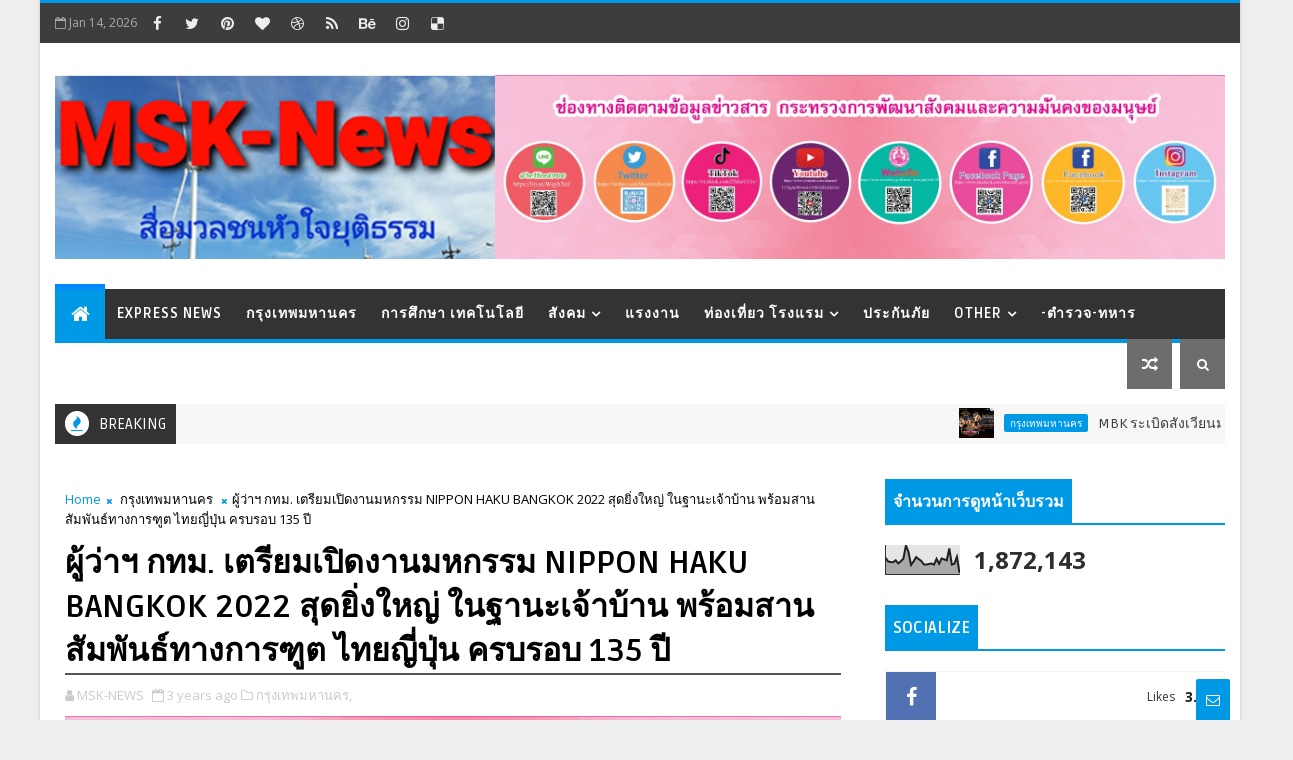

--- FILE ---
content_type: text/html; charset=UTF-8
request_url: https://www.msk-news.com/b/stats?style=BLACK_TRANSPARENT&timeRange=ALL_TIME&token=APq4FmB9lmxx3rkcYfYcRsNF6AYGt2O-2zl5IZuIPO_whW4JKlq8seW4wE-FEbqIyd9kUaYE_uRB4RtncLtiMz6aLTbP1Q-yaQ
body_size: 48
content:
{"total":1872143,"sparklineOptions":{"backgroundColor":{"fillOpacity":0.1,"fill":"#000000"},"series":[{"areaOpacity":0.3,"color":"#202020"}]},"sparklineData":[[0,58],[1,45],[2,43],[3,42],[4,49],[5,38],[6,46],[7,54],[8,100],[9,78],[10,33],[11,45],[12,60],[13,53],[14,47],[15,35],[16,34],[17,36],[18,38],[19,34],[20,54],[21,37],[22,55],[23,52],[24,49],[25,90],[26,34],[27,37],[28,61],[29,5]],"nextTickMs":75000}

--- FILE ---
content_type: text/html; charset=utf-8
request_url: https://www.google.com/recaptcha/api2/aframe
body_size: 266
content:
<!DOCTYPE HTML><html><head><meta http-equiv="content-type" content="text/html; charset=UTF-8"></head><body><script nonce="uOUVcUur5bEuMl8fqhIp-A">/** Anti-fraud and anti-abuse applications only. See google.com/recaptcha */ try{var clients={'sodar':'https://pagead2.googlesyndication.com/pagead/sodar?'};window.addEventListener("message",function(a){try{if(a.source===window.parent){var b=JSON.parse(a.data);var c=clients[b['id']];if(c){var d=document.createElement('img');d.src=c+b['params']+'&rc='+(localStorage.getItem("rc::a")?sessionStorage.getItem("rc::b"):"");window.document.body.appendChild(d);sessionStorage.setItem("rc::e",parseInt(sessionStorage.getItem("rc::e")||0)+1);localStorage.setItem("rc::h",'1768360392511');}}}catch(b){}});window.parent.postMessage("_grecaptcha_ready", "*");}catch(b){}</script></body></html>

--- FILE ---
content_type: text/javascript; charset=UTF-8
request_url: https://www.msk-news.com/feeds/posts/default?alt=json-in-script&callback=jQuery111007119953447914678_1768360384360&_=1768360384361
body_size: 79915
content:
// API callback
jQuery111007119953447914678_1768360384360({"version":"1.0","encoding":"UTF-8","feed":{"xmlns":"http://www.w3.org/2005/Atom","xmlns$openSearch":"http://a9.com/-/spec/opensearchrss/1.0/","xmlns$blogger":"http://schemas.google.com/blogger/2008","xmlns$georss":"http://www.georss.org/georss","xmlns$gd":"http://schemas.google.com/g/2005","xmlns$thr":"http://purl.org/syndication/thread/1.0","id":{"$t":"tag:blogger.com,1999:blog-163607023169952299"},"updated":{"$t":"2026-01-13T21:04:37.919+07:00"},"category":[{"term":"Express News"},{"term":"สังคม"},{"term":"วาไรตี้"},{"term":"Zoom"},{"term":"ราชการ"},{"term":"ธุรกิจ การตลาด"},{"term":"กรุงเทพมหานคร"},{"term":"ราชการ การเมือง"},{"term":"ท่องเที่ยว โรงแรม"},{"term":"ประกันภัย"},{"term":"ศิลปะ วัฒนธรรม"},{"term":"แรงงาน"},{"term":"พลังงาน สิ่งแวดล้อม"},{"term":"การศึกษา เทคโนโลยี"},{"term":"อาหารและเครื่องดื่ม"},{"term":"การศึกษา"},{"term":"ธนาคาร"},{"term":"ความงาม"},{"term":"ท่องเที่ยว"},{"term":"เกษตร"},{"term":"การเมือง"},{"term":"คมนาคม"},{"term":"อุตสาหกรรม"},{"term":"บทความ"},{"term":"ยานยนต์"},{"term":"เทคโนโลยี"},{"term":"MSK Talk"},{"term":"เ"},{"term":"ExpressNews"}],"title":{"type":"text","$t":"MSK News"},"subtitle":{"type":"html","$t":"สื่อมวลชนหัวใจยุติธรรม"},"link":[{"rel":"http://schemas.google.com/g/2005#feed","type":"application/atom+xml","href":"https:\/\/www.msk-news.com\/feeds\/posts\/default"},{"rel":"self","type":"application/atom+xml","href":"https:\/\/www.blogger.com\/feeds\/163607023169952299\/posts\/default?alt=json-in-script"},{"rel":"alternate","type":"text/html","href":"https:\/\/www.msk-news.com\/"},{"rel":"hub","href":"http://pubsubhubbub.appspot.com/"},{"rel":"next","type":"application/atom+xml","href":"https:\/\/www.blogger.com\/feeds\/163607023169952299\/posts\/default?alt=json-in-script\u0026start-index=26\u0026max-results=25"}],"author":[{"name":{"$t":"MSK-NEWS"},"uri":{"$t":"http:\/\/www.blogger.com\/profile\/16706588941810826876"},"email":{"$t":"noreply@blogger.com"},"gd$image":{"rel":"http://schemas.google.com/g/2005#thumbnail","width":"32","height":"27","src":"\/\/blogger.googleusercontent.com\/img\/b\/R29vZ2xl\/AVvXsEhdrnQNw3lw48DIOD13eOBIif6AUHeCa4BioI-uxVifACkdCh9T8Tlx7aWKqf5tZ2xrbrMlsICgJsYbb9SSINfOTpwSJSX0FrS9PsDGVuR_xb4UgooQmXamkIS074fXFsI\/s220\/136595.jpg"}}],"generator":{"version":"7.00","uri":"http://www.blogger.com","$t":"Blogger"},"openSearch$totalResults":{"$t":"10947"},"openSearch$startIndex":{"$t":"1"},"openSearch$itemsPerPage":{"$t":"25"},"entry":[{"id":{"$t":"tag:blogger.com,1999:blog-163607023169952299.post-4255922744214550067"},"published":{"$t":"2026-01-13T13:08:00.005+07:00"},"updated":{"$t":"2026-01-13T13:08:34.240+07:00"},"category":[{"scheme":"http://www.blogger.com/atom/ns#","term":"กรุงเทพมหานคร"},{"scheme":"http://www.blogger.com/atom/ns#","term":"วาไรตี้"}],"title":{"type":"text","$t":"MBK  ระเบิดสังเวียนมวยไทยใจกลางกรุง ในกิจกรรม MBK Center Muay Thai Fight Night  ชวนสัมผัสศิลปะการต่อสู้ประจำชาติ ชมฟรี!! "},"content":{"type":"html","$t":"\u003Cdiv class=\"separator\" style=\"clear: both; text-align: center;\"\u003E\u003Ca href=\"https:\/\/blogger.googleusercontent.com\/img\/b\/R29vZ2xl\/[base64]\/s864\/03_0.jpg\" imageanchor=\"1\" style=\"margin-left: 1em; margin-right: 1em;\"\u003E\u003Cimg border=\"0\" data-original-height=\"668\" data-original-width=\"864\" src=\"https:\/\/blogger.googleusercontent.com\/img\/b\/R29vZ2xl\/[base64]\/s16000\/03_0.jpg\" \/\u003E\u003C\/a\u003E\u003C\/div\u003E\u003Cbr \/\u003Eศูนย์การค้าเอ็ม บี เค เซ็นเตอร์ สร้างสีสันและบรรยากาศความคึกคักใจกลางเมือง เดินหน้าส่งเสริม Soft Power ศิลปวัฒนธรรมไทยสู่สายตาทัวริสต์ในกิจกรรม MBK Center Muay Thai Fight Night มหกรรมมวยไทยนานาชาติ มวยมันส์สนั่นกรุงกับ 6 มวยคู่เอก นักชกชาวไทยปะทะชาวต่างชาติ ชมฟรี!! ทุกวันพุธแรกและวันพุธสุดท้ายของเดือนตั้งแต่เวลา 18.00 น. – 20.00 น. บริเวณลานกิจกรรมเอ็ม บี เค อเวนิว โซน A\u003Cbr \/\u003E\u003Cbr \/\u003E\u003Cdiv class=\"separator\" style=\"clear: both; text-align: center;\"\u003E\u003Ca href=\"https:\/\/blogger.googleusercontent.com\/img\/b\/R29vZ2xl\/AVvXsEgvEiLFLGBaGSmhkiojmwulPZFiRXanRWZiwHk7-5Z-Ezevf2AXZ48rUKlnRBt73jDAYlBAFmc2j7SnXZlKnyh1teHuMqPFui4Yb0Dtm_VhQ7Rx3M1tNCIdkGIHaXfKiwPY9_nL1uziqIomj8xXMrrB-Dc_xwg3pdIfyhkOAHzt9j2iKiI5XdjBbSo46FA\/s1500\/04_0.jpg\" imageanchor=\"1\" style=\"margin-left: 1em; margin-right: 1em;\"\u003E\u003Cimg border=\"0\" data-original-height=\"1500\" data-original-width=\"1500\" src=\"https:\/\/blogger.googleusercontent.com\/img\/b\/R29vZ2xl\/AVvXsEgvEiLFLGBaGSmhkiojmwulPZFiRXanRWZiwHk7-5Z-Ezevf2AXZ48rUKlnRBt73jDAYlBAFmc2j7SnXZlKnyh1teHuMqPFui4Yb0Dtm_VhQ7Rx3M1tNCIdkGIHaXfKiwPY9_nL1uziqIomj8xXMrrB-Dc_xwg3pdIfyhkOAHzt9j2iKiI5XdjBbSo46FA\/s16000\/04_0.jpg\" \/\u003E\u003C\/a\u003E\u003C\/div\u003E\u003Cbr \/\u003Eเปิดสังเวียนแลกหมัดต้อนรับศักราชใหม่ให้ได้สัมผัสเสน่ห์ของลีลาแม่ไม้มวยไทยอย่างใกล้ชิดติดขอบเวที ร่วมชมและร่วมเชียร์ตลอดทั้งปีกับการแสดง “มวยไทย” ศิลปะการต่อสู้ประจำชาติที่ได้รับการยอมรับในระดับสากล ถ่ายทอดทั้งความแข็งแกร่ง ดุดัน และสง่างาม ผ่านลีลาการต่อสู้ที่เปี่ยมด้วยเอกลักษณ์ ทุกวันพุธแรกและวันพุธสุดท้ายของเดือน ตลอดปี 2569 ดังนี้ วันที่ 21 มกราคม, 4 และ 25 กุมภาพันธ์, 6 และ 27 พฤษภาคม, 3 และ 24 มิถุนายน, 8 และ 29 กรกฎาคม, 5 และ 26 สิงหาคม, 2 และ 30 กันยายน, 7 และ 28 ตุลาคม, 4 และ 25 พฤศจิกายน, 2 และ 30 ธันวาคม 2569 \u003Cbr \/\u003E\u003Cbr \/\u003Eติดตามกิจกรรมและโปรโมชันดี ๆ ของศูนย์การค้าเอ็ม บี เค เซ็นเตอร์ ได้ที่ \u003Ca href=\"https:\/\/www.mbk-center.co.th\"\u003Ehttps:\/\/www.mbk-center.co.th\u003C\/a\u003E\/ หรือ เฟซบุ๊กเพจ mbkcenterth อินสตาแกรม mbkcenter\u003Ca href=\"#MBKCenter #เอ็มบีเคเซ็นเตอร์ #มวยไทย #MBKCenterMuayThaiFightNight\"\u003E#MBKCenter #เอ็มบีเคเซ็นเตอร์ #มวยไทย #MBKCenterMuayThaiFightNight\u003C\/a\u003E\u003Cbr \/\u003E\u003Cbr \/\u003E"},"link":[{"rel":"replies","type":"application/atom+xml","href":"https:\/\/www.msk-news.com\/feeds\/4255922744214550067\/comments\/default","title":"ส่งความคิดเห็น"},{"rel":"replies","type":"text/html","href":"https:\/\/www.msk-news.com\/2026\/01\/mbk-mbk-center-muay-thai-fight-night.html#comment-form","title":"0 ความคิดเห็น"},{"rel":"edit","type":"application/atom+xml","href":"https:\/\/www.blogger.com\/feeds\/163607023169952299\/posts\/default\/4255922744214550067"},{"rel":"self","type":"application/atom+xml","href":"https:\/\/www.blogger.com\/feeds\/163607023169952299\/posts\/default\/4255922744214550067"},{"rel":"alternate","type":"text/html","href":"https:\/\/www.msk-news.com\/2026\/01\/mbk-mbk-center-muay-thai-fight-night.html","title":"MBK  ระเบิดสังเวียนมวยไทยใจกลางกรุง ในกิจกรรม MBK Center Muay Thai Fight Night  ชวนสัมผัสศิลปะการต่อสู้ประจำชาติ ชมฟรี!! "}],"author":[{"name":{"$t":"MSK-NEWS"},"uri":{"$t":"http:\/\/www.blogger.com\/profile\/16706588941810826876"},"email":{"$t":"noreply@blogger.com"},"gd$image":{"rel":"http://schemas.google.com/g/2005#thumbnail","width":"32","height":"27","src":"\/\/blogger.googleusercontent.com\/img\/b\/R29vZ2xl\/AVvXsEhdrnQNw3lw48DIOD13eOBIif6AUHeCa4BioI-uxVifACkdCh9T8Tlx7aWKqf5tZ2xrbrMlsICgJsYbb9SSINfOTpwSJSX0FrS9PsDGVuR_xb4UgooQmXamkIS074fXFsI\/s220\/136595.jpg"}}],"media$thumbnail":{"xmlns$media":"http://search.yahoo.com/mrss/","url":"https:\/\/blogger.googleusercontent.com\/img\/b\/R29vZ2xl\/[base64]\/s72-c\/03_0.jpg","height":"72","width":"72"},"thr$total":{"$t":"0"}},{"id":{"$t":"tag:blogger.com,1999:blog-163607023169952299.post-2946384967841177064"},"published":{"$t":"2026-01-13T13:00:00.008+07:00"},"updated":{"$t":"2026-01-13T13:00:54.399+07:00"},"category":[{"scheme":"http://www.blogger.com/atom/ns#","term":"Zoom"},{"scheme":"http://www.blogger.com/atom/ns#","term":"ราชการ"},{"scheme":"http://www.blogger.com/atom/ns#","term":"สังคม"}],"title":{"type":"text","$t":"สรพ. ร่วมประชุมหารือสถาบันพระบรมราชชนก \u0026 กองสนับสนุนระบบสุขภาพปฐมภูมิ  พัฒนาโมเดลสถานีอนามัยเฉลิมพระเกียรติ 60 พรรษา นวมินทราชินี 92 แห่ง "},"content":{"type":"html","$t":"\u003Cdiv class=\"separator\" style=\"clear: both; text-align: center;\"\u003E\u003Ca href=\"https:\/\/blogger.googleusercontent.com\/img\/b\/R29vZ2xl\/AVvXsEj6DToH_y8QpJnbkBvq792y6zDMVOweULQgL_j89fbe9BBSlvUamfQv5s1QRpU9KeOwjHdOW9qRpGAizFRo7USkJwof2Gv4D1v4MwBE3H7AKHXZl-SvRIr_se9o-WGVFAlAqQQa8twv0_KWie0fSR6hzapxoyuU56gwKcZgzGaJVmqMKZnajpgFH2qEBPQ\/s2190\/messageImage_1767946808402_0.jpg\" imageanchor=\"1\" style=\"margin-left: 1em; margin-right: 1em;\"\u003E\u003Cimg border=\"0\" data-original-height=\"1233\" data-original-width=\"2190\" src=\"https:\/\/blogger.googleusercontent.com\/img\/b\/R29vZ2xl\/AVvXsEj6DToH_y8QpJnbkBvq792y6zDMVOweULQgL_j89fbe9BBSlvUamfQv5s1QRpU9KeOwjHdOW9qRpGAizFRo7USkJwof2Gv4D1v4MwBE3H7AKHXZl-SvRIr_se9o-WGVFAlAqQQa8twv0_KWie0fSR6hzapxoyuU56gwKcZgzGaJVmqMKZnajpgFH2qEBPQ\/s16000\/messageImage_1767946808402_0.jpg\" \/\u003E\u003C\/a\u003E\u003C\/div\u003E\u003Cbr \/\u003Eเมื่อวันที่ 9 มกราคม 2569 พญ.ปิยวรรณ ลิ้มปัญญาเลิศ ผู้อำนวยการสถาบันรับรองคุณภาพสถานพยาบาล (องค์การมหาชน) หรือ สรพ. เข้าร่วมประชุมหารือกับ สถาบันพระบรมราชชนก และ กองสนับสนุนระบบสุขภาพปฐมภูมิ สำนักงานปลัดกระทรวงสาธารณสุข เพื่อร่วมกันกำหนดแนวทางและพัฒนา โมเดลการพัฒนาสถานีอนามัยเฉลิมพระเกียรติ 60 พรรษา นวมินทราชินี จำนวน 92 แห่ง ให้เป็นต้นแบบด้านการจัดบริการสุขภาพปฐมภูมิที่มีคุณภาพและตอบสนองความต้องการของประชาชนในพื้นที่อย่างแท้จริง \u003Cbr \/\u003E\u003Cbr \/\u003E\u003Cdiv class=\"separator\" style=\"clear: both; text-align: center;\"\u003E\u003Ca href=\"https:\/\/blogger.googleusercontent.com\/img\/b\/R29vZ2xl\/AVvXsEj0ug4rdaPviK_L07yD2BRQjX-Sf6xnIIh2qcpHQXp179rRbLJ6fPaoWWKLbvrrBYGiQ02FNlgs2O4AeN8x7WBeG2X-GK9ASWiUoOP8_wO60rDhRS-MDt11_tfjmZWOoxP3UzD42g0VVP9JnSjV1PBhf9_UNJDYMwiNacoCI7CK_z1HBjgJa9oD0OgF5PQ\/s1099\/Slide1_0.jpg\" imageanchor=\"1\" style=\"margin-left: 1em; margin-right: 1em;\"\u003E\u003Cimg border=\"0\" data-original-height=\"610\" data-original-width=\"1099\" src=\"https:\/\/blogger.googleusercontent.com\/img\/b\/R29vZ2xl\/AVvXsEj0ug4rdaPviK_L07yD2BRQjX-Sf6xnIIh2qcpHQXp179rRbLJ6fPaoWWKLbvrrBYGiQ02FNlgs2O4AeN8x7WBeG2X-GK9ASWiUoOP8_wO60rDhRS-MDt11_tfjmZWOoxP3UzD42g0VVP9JnSjV1PBhf9_UNJDYMwiNacoCI7CK_z1HBjgJa9oD0OgF5PQ\/s16000\/Slide1_0.jpg\" \/\u003E\u003C\/a\u003E\u003C\/div\u003E\u003Cbr \/\u003E“ความร่วมมือดังกล่าวเป็นไปตามนโยบายของสถาบันพระบรมราชชนก ที่มุ่งยกระดับคุณภาพชีวิตของประชาชนผ่านการพัฒนาหน่วยบริการสุขภาพปฐมภูมิให้มีความเข้มแข็ง สอดคล้องกับ พระราชบัญญัติระบบสุขภาพปฐมภูมิ พ.ศ. 2562 และทิศทางการพัฒนาระบบสุขภาพของประเทศ โดยเน้นการดูแลประชาชนแบบองค์รวม ใกล้บ้าน ใกล้ใจ และมีความต่อเนื่องของบริการ ในการประชุมครั้งนี้ สรพ. ได้ร่วมแลกเปลี่ยนบทบาทและแนวคิดด้านการพัฒนาคุณภาพและความปลอดภัยของสถานบริการสุขภาพ เพื่อนำไปประยุกต์ใช้ในการออกแบบโมเดลสถานีอนามัยเฉลิมพระเกียรติฯ ให้มีมาตรฐานการดำเนินงานที่ชัดเจน สามารถนำไปใช้เป็นต้นแบบและขยายผลในพื้นที่อื่นได้ในอนาคต” พญ.ปิยวรรณ กล่าว \u003Cbr \/\u003E\u003Cbr \/\u003E \u003Cdiv class=\"separator\" style=\"clear: both; text-align: center;\"\u003E\u003Ca href=\"https:\/\/blogger.googleusercontent.com\/img\/b\/R29vZ2xl\/AVvXsEinjj4Nn5RbC195MVmKOchRdA0URU_tcQ0haWUl2By6qqNvOsgRLsqyZowR0WY3ETJp0qKUUyZiWzVV0GOsi7xvTpGJctOJcxtQqFqsFcavUFt8bAJvPr2EpsaV1QO7cRoe1wlH-5Gm6Io94e6JCoITYtN3OutYPDbTYG0Z6CRpmMLWEoozjWQ5oQdkoZE\/s1104\/Slide2_0.jpg\" imageanchor=\"1\" style=\"margin-left: 1em; margin-right: 1em;\"\u003E\u003Cimg border=\"0\" data-original-height=\"617\" data-original-width=\"1104\" src=\"https:\/\/blogger.googleusercontent.com\/img\/b\/R29vZ2xl\/AVvXsEinjj4Nn5RbC195MVmKOchRdA0URU_tcQ0haWUl2By6qqNvOsgRLsqyZowR0WY3ETJp0qKUUyZiWzVV0GOsi7xvTpGJctOJcxtQqFqsFcavUFt8bAJvPr2EpsaV1QO7cRoe1wlH-5Gm6Io94e6JCoITYtN3OutYPDbTYG0Z6CRpmMLWEoozjWQ5oQdkoZE\/s16000\/Slide2_0.jpg\" \/\u003E\u003C\/a\u003E\u003C\/div\u003E\u003Cbr \/\u003Eการบูรณาการความร่วมมือระหว่างสถาบันพระบรมราชชนก สถาบันรับรองคุณภาพสถานพยาบาล และกองสนับสนุนระบบสุขภาพปฐมภูมิในครั้งนี้ นับเป็นก้าวสำคัญในการขับเคลื่อนระบบสุขภาพปฐมภูมิของประเทศ ให้มีคุณภาพ ยั่งยืน และเป็นกลไกสำคัญในการสร้างสุขภาวะที่ดีให้แก่ประชาชนอย่างทั่วถึง\u003Cbr \/\u003E"},"link":[{"rel":"replies","type":"application/atom+xml","href":"https:\/\/www.msk-news.com\/feeds\/2946384967841177064\/comments\/default","title":"ส่งความคิดเห็น"},{"rel":"replies","type":"text/html","href":"https:\/\/www.msk-news.com\/2026\/01\/60-92.html#comment-form","title":"0 ความคิดเห็น"},{"rel":"edit","type":"application/atom+xml","href":"https:\/\/www.blogger.com\/feeds\/163607023169952299\/posts\/default\/2946384967841177064"},{"rel":"self","type":"application/atom+xml","href":"https:\/\/www.blogger.com\/feeds\/163607023169952299\/posts\/default\/2946384967841177064"},{"rel":"alternate","type":"text/html","href":"https:\/\/www.msk-news.com\/2026\/01\/60-92.html","title":"สรพ. ร่วมประชุมหารือสถาบันพระบรมราชชนก \u0026 กองสนับสนุนระบบสุขภาพปฐมภูมิ  พัฒนาโมเดลสถานีอนามัยเฉลิมพระเกียรติ 60 พรรษา นวมินทราชินี 92 แห่ง "}],"author":[{"name":{"$t":"MSK-NEWS"},"uri":{"$t":"http:\/\/www.blogger.com\/profile\/16706588941810826876"},"email":{"$t":"noreply@blogger.com"},"gd$image":{"rel":"http://schemas.google.com/g/2005#thumbnail","width":"32","height":"27","src":"\/\/blogger.googleusercontent.com\/img\/b\/R29vZ2xl\/AVvXsEhdrnQNw3lw48DIOD13eOBIif6AUHeCa4BioI-uxVifACkdCh9T8Tlx7aWKqf5tZ2xrbrMlsICgJsYbb9SSINfOTpwSJSX0FrS9PsDGVuR_xb4UgooQmXamkIS074fXFsI\/s220\/136595.jpg"}}],"media$thumbnail":{"xmlns$media":"http://search.yahoo.com/mrss/","url":"https:\/\/blogger.googleusercontent.com\/img\/b\/R29vZ2xl\/AVvXsEj6DToH_y8QpJnbkBvq792y6zDMVOweULQgL_j89fbe9BBSlvUamfQv5s1QRpU9KeOwjHdOW9qRpGAizFRo7USkJwof2Gv4D1v4MwBE3H7AKHXZl-SvRIr_se9o-WGVFAlAqQQa8twv0_KWie0fSR6hzapxoyuU56gwKcZgzGaJVmqMKZnajpgFH2qEBPQ\/s72-c\/messageImage_1767946808402_0.jpg","height":"72","width":"72"},"thr$total":{"$t":"0"}},{"id":{"$t":"tag:blogger.com,1999:blog-163607023169952299.post-3717742443549103572"},"published":{"$t":"2026-01-13T12:55:00.002+07:00"},"updated":{"$t":"2026-01-13T12:55:05.859+07:00"},"category":[{"scheme":"http://www.blogger.com/atom/ns#","term":"Zoom"},{"scheme":"http://www.blogger.com/atom/ns#","term":"ธุรกิจ การตลาด"}],"title":{"type":"text","$t":"“ Bio Pro C ” วิตามินซี 1000 มก. พลัส บิลเบอร์รี่ บำรุงร่างกาย ผิวพรรณ และดวงตา เพียง 39 บาท ชวนร่วมสนุกกับกิจกรรม \"ปีใหม่นี้..รักใคร ต้องมอบ Bio Pro C\""},"content":{"type":"html","$t":"\u003Cdiv class=\"separator\" style=\"clear: both; text-align: center;\"\u003E\u003Ca href=\"https:\/\/blogger.googleusercontent.com\/img\/b\/R29vZ2xl\/AVvXsEhHN3pBmwM8C3RGAO8bAH6HXv_3P3x3sDOVtYcgFNZmwuIpyeG8RJTFKe8h6bFznFQzgGMRC2Se_xPghfwdN6TCuDnNVgo0KFxXiMgvjL3jpDBLcJqFqBH9JUdLn3yfgEqc_tRCKPV_bbvYENvnDteqb1vZilnheFYenRJjHpZt7APCOcy3pydaxJdeft8\/s1567\/210326.jpg\" imageanchor=\"1\" style=\"margin-left: 1em; margin-right: 1em;\"\u003E\u003Cimg border=\"0\" data-original-height=\"1045\" data-original-width=\"1567\" src=\"https:\/\/blogger.googleusercontent.com\/img\/b\/R29vZ2xl\/AVvXsEhHN3pBmwM8C3RGAO8bAH6HXv_3P3x3sDOVtYcgFNZmwuIpyeG8RJTFKe8h6bFznFQzgGMRC2Se_xPghfwdN6TCuDnNVgo0KFxXiMgvjL3jpDBLcJqFqBH9JUdLn3yfgEqc_tRCKPV_bbvYENvnDteqb1vZilnheFYenRJjHpZt7APCOcy3pydaxJdeft8\/s16000\/210326.jpg\" \/\u003E\u003C\/a\u003E\u003C\/div\u003E\u003Cbr \/\u003Eบริษัท บีไชน์ นูทริชั่น พลัส จำกัด ส่งต่อความห่วงใยด้านสุขภาพรับเทศบาลปีใหม่ จัดโปรโมชั่นพิเศษสำหรับผลิตภัณฑ์ยอดนิยม “ไบโอ โปร ซี วิตามินซี 1000 มก. พลัส บิลเบอร์รี่” (Bio Pro C) วิตามินซีสูตรเฉพาะที่ตอบโจทย์คนยุคดิจิทัล ด้วยคุณสมบัติแบบ 3-in-1 ที่ช่วยดูแลทั้งระบบภูมิคุ้มกัน ผิวพรรณ และถนอมดวงตาในหนึ่งเดียว\u003Cbr \/\u003E\u003Cbr \/\u003E“ไบโอ โปร ซี” โดดเด่นด้วยส่วนผสมพรีเมียมเพื่อการดูแลสุขภาพแบบครบวงจร :\u003Cbr \/\u003E\u003Cbr \/\u003Eดูแลระบบภูมิคุ้มกัน: ด้วยวิตามินซีรูปแบบแคลเซียม แอสคอร์เบต ที่ไม่ระคายเคืองกระเพาะอาหาร ผสานผลคามู คามูสกัด และผลโรส์ฮิปส์สกัดที่มีวิตามินซีสูง และมีแคลเซียม 15%\u003Cbr \/\u003E\u003Cbr \/\u003Eบำรุงผิวพรรณ : ช่วยสร้างคอลลาเจน เพิ่มความยืดหยุ่นของผิว ส่งผลให้ผิวตึงกระชับ ด้วยสารสกัดจากส้มสีแดงมีสารต้านอนุมูลอิสระ ปกป้องผิวจากรังสียูวีในแสงแดด ช่วยบำรุงผิวให้สดใส\u003Cbr \/\u003E\u003Cbr \/\u003Eถนอมดวงตาจากการใช้หน้าจอ : ด้วยสารสกัดจาก บิลเบอร์รี่ นำเข้าจาก USA และวิตามินเอ ช่วยลดอาการตาล้าและเพิ่มประสิทธิภาพการมองเห็น\u003Cbr \/\u003E\u003Cbr \/\u003E\u003Cdiv class=\"separator\" style=\"clear: both; text-align: center;\"\u003E\u003Ca href=\"https:\/\/blogger.googleusercontent.com\/img\/b\/R29vZ2xl\/AVvXsEjz0s3wjeqTMDjO-Bpa7R_CVXItAC3ZvVQglCnEjKjJAdC2Os9tZ8gE2_wP9oTiSSmGQxJeIbUfmyeOcxO62Dg2O_ldMdWzS0aRdsnm_RwzuPjehZEdFSWjkj7urmVb2Hz_hbJo96R2nGpq23iePnJM89kQM6BGl4vqOVcAnNjZ79qLs_eqv38lZ7adDTo\/s1567\/210328.jpg\" imageanchor=\"1\" style=\"margin-left: 1em; margin-right: 1em;\"\u003E\u003Cimg border=\"0\" data-original-height=\"1045\" data-original-width=\"1567\" src=\"https:\/\/blogger.googleusercontent.com\/img\/b\/R29vZ2xl\/AVvXsEjz0s3wjeqTMDjO-Bpa7R_CVXItAC3ZvVQglCnEjKjJAdC2Os9tZ8gE2_wP9oTiSSmGQxJeIbUfmyeOcxO62Dg2O_ldMdWzS0aRdsnm_RwzuPjehZEdFSWjkj7urmVb2Hz_hbJo96R2nGpq23iePnJM89kQM6BGl4vqOVcAnNjZ79qLs_eqv38lZ7adDTo\/s16000\/210328.jpg\" \/\u003E\u003C\/a\u003E\u003C\/div\u003E\u003Cbr \/\u003Eรูปแบบพกพาสะดวก : เพียงรับประทานวันละ 1 เม็ด เหมาะสำหรับวัยทำงาน วัยเรียน และผู้ที่ใช้สายตาหนัก\u003Cbr \/\u003E\u003Cbr \/\u003Eรายละเอียดโปรโมชั่น :\u003Cbr \/\u003E\u003Cbr \/\u003Eเพื่อเป็นของขวัญสุขภาพดีรับปีใหม่ บีไชน์จัดโปรโมชั่น “ไบโอ โปร ซี” แบบซอง (บรรจุ 7 เม็ด) ลดราคาพิเศษเหลือเพียง 39 บาท (จากราคาปกติ 49 บาท) และสิทธิพิเศษสำหรับสมาชิก All Member ลดเพิ่มเหลือเพียง 38 บาท สามารถหาซื้อได้แล้ว ตั้งแต่วันนี้ – 23 มกราคม 2569 ที่ร้านเซเว่น อีเลฟเว่น ทุกสาขาทั่วประเทศ\u003Cbr \/\u003E\u003Cbr \/\u003E\u003Cdiv class=\"separator\" style=\"clear: both; text-align: center;\"\u003E\u003Ca href=\"https:\/\/blogger.googleusercontent.com\/img\/b\/R29vZ2xl\/AVvXsEimz5j1JcsWkXvvMGgFRT9EWek2VZGq5C52dL0Nc_TrB2_fh9JKLjy4ctWvuhov-Xhchkwdas2PJBs3PPj8kIqxEwdG-y44RCLS_DmpnpS5-gWwT7BhsHuR-NCj8O9dsVcDghDOSwfeUsZ5qdGpx27G5gH0S8KnSTyWMmekUXDA9bU97Ej0DfJNwBwJOEc\/s1567\/210327.jpg\" imageanchor=\"1\" style=\"margin-left: 1em; margin-right: 1em;\"\u003E\u003Cimg border=\"0\" data-original-height=\"1045\" data-original-width=\"1567\" src=\"https:\/\/blogger.googleusercontent.com\/img\/b\/R29vZ2xl\/AVvXsEimz5j1JcsWkXvvMGgFRT9EWek2VZGq5C52dL0Nc_TrB2_fh9JKLjy4ctWvuhov-Xhchkwdas2PJBs3PPj8kIqxEwdG-y44RCLS_DmpnpS5-gWwT7BhsHuR-NCj8O9dsVcDghDOSwfeUsZ5qdGpx27G5gH0S8KnSTyWMmekUXDA9bU97Ej0DfJNwBwJOEc\/s16000\/210327.jpg\" \/\u003E\u003C\/a\u003E\u003C\/div\u003E\u003Cbr \/\u003Eและขอเชิญชวนทุกท่านร่วมสนุกกับกิจกรรม \"ปีใหม่นี้..รักใคร ต้องมอบ Bio Pro C\" บีไชน์ชวนทุกคนมาแชร์เหตุผลดีๆ ว่าปีนี้อยากดูแลใครเป็นพิเศษ ลุ้นรับฟรี! Bio Pro C Vitamin C 1000 mg. Plus Bilberry บำรุงผิวใส เสริมภูมิคุ้มกัน ดูแลดวงตาแบบครบสูตร\u003Cbr \/\u003E\u003Cbr \/\u003E\u003Cdiv class=\"separator\" style=\"clear: both; text-align: center;\"\u003E\u003Ca href=\"https:\/\/blogger.googleusercontent.com\/img\/b\/R29vZ2xl\/[base64]\/s1800\/210329.jpg\" imageanchor=\"1\" style=\"margin-left: 1em; margin-right: 1em;\"\u003E\u003Cimg border=\"0\" data-original-height=\"1200\" data-original-width=\"1800\" src=\"https:\/\/blogger.googleusercontent.com\/img\/b\/R29vZ2xl\/[base64]\/s16000\/210329.jpg\" \/\u003E\u003C\/a\u003E\u003C\/div\u003E\u003Cbr \/\u003Eกติกาการร่วมสนุก\u003Cbr \/\u003E1️. กด Like เพจ B Shine\u003Cbr \/\u003E2. Like \u0026amp; Share โพสต์ \u003Ca href=\"https:\/\/www.facebook.com\/share\/188cXaTCQP\"\u003Ehttps:\/\/www.facebook.com\/share\/188cXaTCQP\u003C\/a\u003E\/  กิจกรรมนี้ พร้อมตั้งค่าเป็นสาธารณะ\u003Cbr \/\u003E3️. คอมเมนต์บอกเหตุผลว่า “อยากมอบ Bio Pro C ให้ใคร เพราะอะไร”\u003Cbr \/\u003E\u003Cbr \/\u003Eพร้อม Tag คนที่คุณอยากมอบให้ \u003Cbr \/\u003E\u003Cbr \/\u003E4. รอลุ้นรับของรางวัลสุดพิเศษจากบีไชน\u003Cbr \/\u003E\u003Cbr \/\u003Eของรางวัลที่จะได้รับประกอบด้วยไบโอ โปร ซี วิตามินซี 1000 มก. พลัส บิลเบอร์รี่ แบบขวด (30 เม็ด) และแบบซอง (7 เม็ด) พกพาสะดวก จำนวน 3 ซอง\u003Cbr \/\u003E\u003Cbr \/\u003Eแจกทั้งหมด 20 รางวัล รวมมูลค่ากว่า 7,000 บาท \u003Cbr \/\u003E\u003Cbr \/\u003Eร่วมสนุกได้ตั้งแต่วันนี้ – 25 ม.ค. 2569\u003Cbr \/\u003Eประกาศรายชื่อผู้โชคดีวันที่ 29 ม.ค. 2569 ทาง LINE: @bshine\u003Cbr \/\u003Eดูข้อมูลเพิ่มเติมได้ที่เว็บไซต์ \u003Ca href=\"https:\/\/bshine.co.th\/bioproc\"\u003Ehttps:\/\/bshine.co.th\/bioproc\u003C\/a\u003E\/, \u003Ca href=\"FB : B Shine\"\u003EFB : B Shine\u003C\/a\u003E, และ Line : @Bshine\u003Cbr \/\u003E"},"link":[{"rel":"replies","type":"application/atom+xml","href":"https:\/\/www.msk-news.com\/feeds\/3717742443549103572\/comments\/default","title":"ส่งความคิดเห็น"},{"rel":"replies","type":"text/html","href":"https:\/\/www.msk-news.com\/2026\/01\/bio-pro-c-1000-39-bio-pro-c.html#comment-form","title":"0 ความคิดเห็น"},{"rel":"edit","type":"application/atom+xml","href":"https:\/\/www.blogger.com\/feeds\/163607023169952299\/posts\/default\/3717742443549103572"},{"rel":"self","type":"application/atom+xml","href":"https:\/\/www.blogger.com\/feeds\/163607023169952299\/posts\/default\/3717742443549103572"},{"rel":"alternate","type":"text/html","href":"https:\/\/www.msk-news.com\/2026\/01\/bio-pro-c-1000-39-bio-pro-c.html","title":"“ Bio Pro C ” วิตามินซี 1000 มก. พลัส บิลเบอร์รี่ บำรุงร่างกาย ผิวพรรณ และดวงตา เพียง 39 บาท ชวนร่วมสนุกกับกิจกรรม \"ปีใหม่นี้..รักใคร ต้องมอบ Bio Pro C\""}],"author":[{"name":{"$t":"MSK-NEWS"},"uri":{"$t":"http:\/\/www.blogger.com\/profile\/16706588941810826876"},"email":{"$t":"noreply@blogger.com"},"gd$image":{"rel":"http://schemas.google.com/g/2005#thumbnail","width":"32","height":"27","src":"\/\/blogger.googleusercontent.com\/img\/b\/R29vZ2xl\/AVvXsEhdrnQNw3lw48DIOD13eOBIif6AUHeCa4BioI-uxVifACkdCh9T8Tlx7aWKqf5tZ2xrbrMlsICgJsYbb9SSINfOTpwSJSX0FrS9PsDGVuR_xb4UgooQmXamkIS074fXFsI\/s220\/136595.jpg"}}],"media$thumbnail":{"xmlns$media":"http://search.yahoo.com/mrss/","url":"https:\/\/blogger.googleusercontent.com\/img\/b\/R29vZ2xl\/AVvXsEhHN3pBmwM8C3RGAO8bAH6HXv_3P3x3sDOVtYcgFNZmwuIpyeG8RJTFKe8h6bFznFQzgGMRC2Se_xPghfwdN6TCuDnNVgo0KFxXiMgvjL3jpDBLcJqFqBH9JUdLn3yfgEqc_tRCKPV_bbvYENvnDteqb1vZilnheFYenRJjHpZt7APCOcy3pydaxJdeft8\/s72-c\/210326.jpg","height":"72","width":"72"},"thr$total":{"$t":"0"}},{"id":{"$t":"tag:blogger.com,1999:blog-163607023169952299.post-957363036675141647"},"published":{"$t":"2026-01-13T12:44:00.004+07:00"},"updated":{"$t":"2026-01-13T12:44:13.411+07:00"},"category":[{"scheme":"http://www.blogger.com/atom/ns#","term":"Zoom"},{"scheme":"http://www.blogger.com/atom/ns#","term":"ธุรกิจ การตลาด"}],"title":{"type":"text","$t":"\" KITDO ” วิตามินเม็ดเคี้ยว 2 รสชาติ เสริมโภชนาการเด็กวัยเรียน โปรแรง! ถูกและคุ้ม 1 แถม 1 ตุนได้เลยที่ 7-11 "},"content":{"type":"html","$t":"\u003Cdiv class=\"separator\" style=\"clear: both; text-align: center;\"\u003E\u003Ca href=\"https:\/\/blogger.googleusercontent.com\/img\/b\/R29vZ2xl\/AVvXsEj0aTmu-ZDCDwzebQckWxUhQixB2HqZSJN04n1F8IAQfpG8ckijyLd1ch62-hsnJUEq-TVSUQ4V7Ye3dnwj0Z9nBNVfZwLhoxoeH_rWp8CnVwjN_cJxRPNnjLzALH9m6FzD-Mz36TtVLJWseVActkhYp1rr5jhQxPjAJjDP-7EeBwOkjNXqfrpN4E85wjE\/s1567\/210320.jpg\" imageanchor=\"1\" style=\"margin-left: 1em; margin-right: 1em;\"\u003E\u003Cimg border=\"0\" data-original-height=\"1045\" data-original-width=\"1567\" src=\"https:\/\/blogger.googleusercontent.com\/img\/b\/R29vZ2xl\/AVvXsEj0aTmu-ZDCDwzebQckWxUhQixB2HqZSJN04n1F8IAQfpG8ckijyLd1ch62-hsnJUEq-TVSUQ4V7Ye3dnwj0Z9nBNVfZwLhoxoeH_rWp8CnVwjN_cJxRPNnjLzALH9m6FzD-Mz36TtVLJWseVActkhYp1rr5jhQxPjAJjDP-7EeBwOkjNXqfrpN4E85wjE\/s16000\/210320.jpg\" \/\u003E\u003C\/a\u003E\u003C\/div\u003E\u003Cbr \/\u003E\"คิทโด้” วิตามินเม็ดเคี้ยว 2 รสชาติ เสริมโภชนาการเด็กวัยเรียน โปรแรง! ถูกและคุ้ม 1 แถม 1 ตุนได้เลยที่เซเว่น อีเลฟเว่น พร้อมชวนร่วมสนุกกิจกรรม Happy Children’s Day กับ KITDO ลุ้นรับของรางวัลฟรี!!\u003Cbr \/\u003E\u003Cbr \/\u003Eบริษัท บีไชน์ นูทริชั่น พลัส จำกัด ตระหนักถึงความสำคัญของการดูแลสุขภาพและพัฒนาการสมองของเด็กวัยเรียน จึงได้พัฒนา “คิทโด้” (Kitdo) ผลิตภัณฑ์เสริมอาหารในรูปแบบเม็ดเคี้ยวที่รับประทานง่าย อร่อย หอมกลิ่นผลไม้ โดยมุ่งเน้นความปลอดภัยเป็นสำคัญ ด้วยสูตรไม่เติมน้ำตาลและไม่ใส่สารกันเสีย ผลิตภายใต้มาตรฐานการรับรองจาก อย. เพื่อเป็นทางเลือกเสริมสารอาหารที่จำเป็นให้แก่บุตรหลาน\u003Cbr \/\u003E\u003Cbr \/\u003E\u003Cdiv class=\"separator\" style=\"clear: both; text-align: center;\"\u003E\u003Ca href=\"https:\/\/blogger.googleusercontent.com\/img\/b\/R29vZ2xl\/AVvXsEj2Nvh0b_g4BnOvTf1t8Y7diUsa17oTogVPId1I4q-sOxshb9Yp_twqfyn8WoUQBn5VnCsLOkJhnR2NWQw9YjH1ckn4a5LjJW_7K9r4O0ioFbSopx5SjlBdMGdcmGivR79fwCpSP7QAJI9nDLQZwniVXpKHNMuInD0g9uwGolhFaTZ5Yec0z2h50J_1URs\/s1567\/210321.jpg\" imageanchor=\"1\" style=\"margin-left: 1em; margin-right: 1em;\"\u003E\u003Cimg border=\"0\" data-original-height=\"1045\" data-original-width=\"1567\" src=\"https:\/\/blogger.googleusercontent.com\/img\/b\/R29vZ2xl\/AVvXsEj2Nvh0b_g4BnOvTf1t8Y7diUsa17oTogVPId1I4q-sOxshb9Yp_twqfyn8WoUQBn5VnCsLOkJhnR2NWQw9YjH1ckn4a5LjJW_7K9r4O0ioFbSopx5SjlBdMGdcmGivR79fwCpSP7QAJI9nDLQZwniVXpKHNMuInD0g9uwGolhFaTZ5Yec0z2h50J_1URs\/s16000\/210321.jpg\" \/\u003E\u003C\/a\u003E\u003C\/div\u003E\u003Cbr \/\u003E“คิทโด้” นำเสนอ 2 สูตรที่พัฒนามาเพื่อตอบโจทย์ที่แตกต่าง:\u003Cbr \/\u003E\u003Cbr \/\u003E\u003Cdiv\u003Eสูตร ไอมู อะเซโรลา ซี พลัส มัลติวิตามิน (รสส้ม) : เน้นการดูแลระบบภูมิคุ้มกัน ด้วยวิตามินซีสูงจากธรรมชาติจาก อะเซโรลา เชอรี่ สกัด นำเข้าจากสวิตเซอร์แลนด์ ซึ่งร่างกายสามารถดูดซึมได้ดี ไม่ระคายเคืองกระเพาะอาหาร ผสานกับซิตรัส ไบโอฟลาโวนอยด์, ซิงค์ และวิตามินรวม 13 ชนิด เพื่อส่งเสริมความแข็งแรงของร่างกาย\u003Cbr \/\u003E\u003Cbr \/\u003E\u003Cdiv class=\"separator\" style=\"clear: both; text-align: center;\"\u003E\u003Ca href=\"https:\/\/blogger.googleusercontent.com\/img\/b\/R29vZ2xl\/AVvXsEj_vyvn0_0WB3FFbXJok1tDi8ea9MuQeYrmsm_G61R4V1nrTVGlp0SJjX9wzfFQAsmiNihuXZrPKPbPdXhyVzj6TVk70g58EI_JZrWHCvVc6cgI3WSqIuj7jiIpILoR4BFOhkSNnNnsnx4jbaUuJWJImp3d89aEDgf2c1UnBTaqZV2S-F_sNyxNhGfQ_jY\/s1567\/210322.jpg\" imageanchor=\"1\" style=\"margin-left: 1em; margin-right: 1em;\"\u003E\u003Cimg border=\"0\" data-original-height=\"1045\" data-original-width=\"1567\" src=\"https:\/\/blogger.googleusercontent.com\/img\/b\/R29vZ2xl\/AVvXsEj_vyvn0_0WB3FFbXJok1tDi8ea9MuQeYrmsm_G61R4V1nrTVGlp0SJjX9wzfFQAsmiNihuXZrPKPbPdXhyVzj6TVk70g58EI_JZrWHCvVc6cgI3WSqIuj7jiIpILoR4BFOhkSNnNnsnx4jbaUuJWJImp3d89aEDgf2c1UnBTaqZV2S-F_sNyxNhGfQ_jY\/s16000\/210322.jpg\" \/\u003E\u003C\/a\u003E\u003C\/div\u003E\u003Cbr \/\u003Eสูตร โปร ดีเอชเอ พลัส บิลเบอร์รี่ (รสมิกซ์เบอร์รี่) : เน้นการดูแลสมองและสายตา อุดมด้วย DHA จากน้ำมันปลาทูน่าบริสุทธิ์ นำเข้าจากออสเตรเลีย ทำงานร่วมกับโคลีน, แอล-ไลซีน และวิตามินบีรวม เพื่อเสริมพัฒนาการสมองด้านการเรียนรู้ สมาธิและความจำ และช่วยในการเจริญเติบโต พร้อมด้วยสารสกัดจากบิลเบอร์รี่และเบอร์รี่รวม 6 ชนิด เพื่อช่วยปกป้องถนอมดวงตา ลดความอ่อนล้าของดวงตาจากการใช้สายตาหน้าจอนาน\u003Cbr \/\u003E\u003Cbr \/\u003E\u003C\/div\u003E\u003Cdiv\u003Eรายละเอียดโปรโมชั่นพิเศษ :\u003Cbr \/\u003E\u003Cbr \/\u003Eคิทโด้ 1 ซอง บรรจุ 15 เม็ด (12 เม็ด พร้อมแถมฟรี 3 เม็ดภายในซอง) จัดโปรสุดคุ้ม! เพื่อหนูๆ น้องๆ “ซื้อ 1 แถม 1” (คละรสชาติได้) ในราคาเพียง 49 บาท (จากราคาปกติ 98 บาท) และสิทธิพิเศษสำหรับสมาชิก All Member ลดเพิ่มเหลือเพียง 48 บาท เริ่มตั้งแต่วันนี้ – 23 มกราคม 2569 ที่ร้านเซเว่น อีเลฟเว่น ทุกสาขาทั่วประเทศ\u003Cbr \/\u003E\u003Cbr \/\u003E\u003Cdiv class=\"separator\" style=\"clear: both; text-align: center;\"\u003E\u003Ca href=\"https:\/\/blogger.googleusercontent.com\/img\/b\/R29vZ2xl\/AVvXsEi_gDiSegIHe13j3ccWFiKMr_7qcRW5KekDMbd6MTfBBTfmRraH33S1ATrGeDWVkCwKbeuh7h08Jm9umzvRRA5GQdYfL5Rn2FATWUey4t4yDM5rJ6VYdVCjNLYkb3JeGWDIstN8CcaffYNc7QGFTr1SA-j4wcybX4g-zpKEiq68G-wlgBgS1L1FBcTTobU\/s1567\/210323.jpg\" imageanchor=\"1\" style=\"margin-left: 1em; margin-right: 1em;\"\u003E\u003Cimg border=\"0\" data-original-height=\"1045\" data-original-width=\"1567\" src=\"https:\/\/blogger.googleusercontent.com\/img\/b\/R29vZ2xl\/AVvXsEi_gDiSegIHe13j3ccWFiKMr_7qcRW5KekDMbd6MTfBBTfmRraH33S1ATrGeDWVkCwKbeuh7h08Jm9umzvRRA5GQdYfL5Rn2FATWUey4t4yDM5rJ6VYdVCjNLYkb3JeGWDIstN8CcaffYNc7QGFTr1SA-j4wcybX4g-zpKEiq68G-wlgBgS1L1FBcTTobU\/s16000\/210323.jpg\" \/\u003E\u003C\/a\u003E\u003C\/div\u003E\u003Cbr \/\u003Eสอบถามข้อมูลเพิ่มเติมได้ที่เว็บไซต์ \u003Ca href=\"http:\/\/www.bshine.co.th\/kitdo\"\u003Ewww.bshine.co.th\/kitdo\u003C\/a\u003E\/, \u003Ca href=\"FB: kitdoclub\"\u003EFB: kitdoclub\u003C\/a\u003E หรือ Line: @Kitdo\u003Cbr \/\u003Eและคิทโด้ ชวนคุณพ่อคุณแม่พาลูกๆ ฉลองวันเด็ก ร่วมกิจกรรม \"Happy Children’s Day\" กับ KITDO พร้อมลุ้นรับฟรี!! ชุดของขวัญพิเศษจากคิทโด้\u003Cbr \/\u003E\u003Cbr \/\u003Eกติการ่วมสนุกเพียง\u003Cbr \/\u003E1. กด Like เพจ KITDO\u003Cbr \/\u003E2. กด Like \u0026amp; Share โพสต์ \u003Ca href=\"https:\/\/www.facebook.com\/share\/14ThrGwJP6R\"\u003Ehttps:\/\/www.facebook.com\/share\/14ThrGwJP6R\u003C\/a\u003E\/ นี้ (ตั้งค่าเป็นสาธารณะ)\u003Cbr \/\u003E3. คอมเมนต์บอกว่า “อยากพาลูกๆไปเที่ยวที่ไหน เพราะอะไร”\u003Cbr \/\u003E\u003Cbr \/\u003Eเพียงเท่านี้ก็มีสิทธิ์ลุ้นรับชุดของขวัญผลิตภัณฑ์ KITDO จำนวน 20 รางวัล รวมมูลค่ากว่า 11,000 บาท! ร่วมสนุกได้ตั้งแต่วันนี้ - 25 ม.ค. 69\u003Cbr \/\u003E\u003Cbr \/\u003Eสามารถดูข้อมูลและรายละเอียดเพิ่มเติมได้ที่เว็บไซต์ \u003Ca href=\"http:\/\/www.bshine.co.th\/kitdo\"\u003Ewww.bshine.co.th\/kitdo\u003C\/a\u003E\/, \u003Ca href=\"FB: kitdoclub\"\u003EFB: kitdoclub\u003C\/a\u003E หรือ Line: @Kitdo\u003Cbr \/\u003E\u003C\/div\u003E"},"link":[{"rel":"replies","type":"application/atom+xml","href":"https:\/\/www.msk-news.com\/feeds\/957363036675141647\/comments\/default","title":"ส่งความคิดเห็น"},{"rel":"replies","type":"text/html","href":"https:\/\/www.msk-news.com\/2026\/01\/kitdo-2-1-1-7-11.html#comment-form","title":"0 ความคิดเห็น"},{"rel":"edit","type":"application/atom+xml","href":"https:\/\/www.blogger.com\/feeds\/163607023169952299\/posts\/default\/957363036675141647"},{"rel":"self","type":"application/atom+xml","href":"https:\/\/www.blogger.com\/feeds\/163607023169952299\/posts\/default\/957363036675141647"},{"rel":"alternate","type":"text/html","href":"https:\/\/www.msk-news.com\/2026\/01\/kitdo-2-1-1-7-11.html","title":"\" KITDO ” วิตามินเม็ดเคี้ยว 2 รสชาติ เสริมโภชนาการเด็กวัยเรียน โปรแรง! ถูกและคุ้ม 1 แถม 1 ตุนได้เลยที่ 7-11 "}],"author":[{"name":{"$t":"MSK-NEWS"},"uri":{"$t":"http:\/\/www.blogger.com\/profile\/16706588941810826876"},"email":{"$t":"noreply@blogger.com"},"gd$image":{"rel":"http://schemas.google.com/g/2005#thumbnail","width":"32","height":"27","src":"\/\/blogger.googleusercontent.com\/img\/b\/R29vZ2xl\/AVvXsEhdrnQNw3lw48DIOD13eOBIif6AUHeCa4BioI-uxVifACkdCh9T8Tlx7aWKqf5tZ2xrbrMlsICgJsYbb9SSINfOTpwSJSX0FrS9PsDGVuR_xb4UgooQmXamkIS074fXFsI\/s220\/136595.jpg"}}],"media$thumbnail":{"xmlns$media":"http://search.yahoo.com/mrss/","url":"https:\/\/blogger.googleusercontent.com\/img\/b\/R29vZ2xl\/AVvXsEj0aTmu-ZDCDwzebQckWxUhQixB2HqZSJN04n1F8IAQfpG8ckijyLd1ch62-hsnJUEq-TVSUQ4V7Ye3dnwj0Z9nBNVfZwLhoxoeH_rWp8CnVwjN_cJxRPNnjLzALH9m6FzD-Mz36TtVLJWseVActkhYp1rr5jhQxPjAJjDP-7EeBwOkjNXqfrpN4E85wjE\/s72-c\/210320.jpg","height":"72","width":"72"},"thr$total":{"$t":"0"}},{"id":{"$t":"tag:blogger.com,1999:blog-163607023169952299.post-8334203254194792580"},"published":{"$t":"2026-01-09T20:55:00.005+07:00"},"updated":{"$t":"2026-01-09T20:55:28.756+07:00"},"category":[{"scheme":"http://www.blogger.com/atom/ns#","term":"Zoom"},{"scheme":"http://www.blogger.com/atom/ns#","term":"ราชการ"},{"scheme":"http://www.blogger.com/atom/ns#","term":"สังคม"}],"title":{"type":"text","$t":"สรพ. จัดอบรมฯ HSCS สู่การปรับ PEP และระบบสารสนเทศ  THIP ประจำปีงบประมาณ 2569"},"content":{"type":"html","$t":"\u003Cdiv class=\"separator\" style=\"clear: both; text-align: center;\"\u003E\u003Ca href=\"https:\/\/blogger.googleusercontent.com\/img\/b\/R29vZ2xl\/AVvXsEjiXC9U_eu06p3ZB6VPsQI9YBrjaiCse2SKwGlRmaVR-6cB1IndpA_fl2biF__6jZhXXNI1p7tQTM0mg9PeZMaHi7XXOcteI7J32MDzIuG1xs8jg1pkPicEQ8Kzzk22bbmGnHaCkakz53Q6MdOiQCiPMOTJTTnCbbv9w-VsBFlzT5sPoVSCKAQ3qYXPSyg\/s1510\/messageImage_1767768992896_0_0.jpg\" imageanchor=\"1\" style=\"margin-left: 1em; margin-right: 1em;\"\u003E\u003Cimg border=\"0\" data-original-height=\"854\" data-original-width=\"1510\" src=\"https:\/\/blogger.googleusercontent.com\/img\/b\/R29vZ2xl\/AVvXsEjiXC9U_eu06p3ZB6VPsQI9YBrjaiCse2SKwGlRmaVR-6cB1IndpA_fl2biF__6jZhXXNI1p7tQTM0mg9PeZMaHi7XXOcteI7J32MDzIuG1xs8jg1pkPicEQ8Kzzk22bbmGnHaCkakz53Q6MdOiQCiPMOTJTTnCbbv9w-VsBFlzT5sPoVSCKAQ3qYXPSyg\/s16000\/messageImage_1767768992896_0_0.jpg\" \/\u003E\u003C\/a\u003E\u003C\/div\u003E\u003Cbr \/\u003Eสรพ. จัดอบรมเรียนรู้การใช้งานระบบการสำรวจวัฒนธรรมความปลอดภัยของโรงพยาบาลออนไลน์ (HSCS) ระบบการรับฟังประสบการณ์ผู้ป่วยสู่การปรับระบบบริการ (PEP) และระบบสารสนเทศเปรียบเทียบวัดระดับคุณภาพโรงพยาบาลระดับพื้นฐาน (THIP) ประจำปีงบประมาณ 2569\u003Cbr \/\u003E\u003Cbr \/\u003E\u003Cdiv class=\"separator\" style=\"clear: both; text-align: center;\"\u003E\u003Ca href=\"https:\/\/blogger.googleusercontent.com\/img\/b\/R29vZ2xl\/AVvXsEi98hhH6AlIhnO3dLSGBYLG-v6E4_-m7BHtxKMv9TLfEAEIzyoAqCQFdB6Dc2LjTk6fhViYsKhUo98vVtnVSHy5Ii6RWrkYyzgZmO6eQ_-Tyfvs4y1QM26Iz2PXijKevZWIuH-_oR6t3wUPOUCbrK60O7xh8gGeA3bfjqAdW6eEgeZYAMyIGJHiUGJCEEw\/s1472\/messageImage_1767768815448_0.jpg\" imageanchor=\"1\" style=\"margin-left: 1em; margin-right: 1em;\"\u003E\u003Cimg border=\"0\" data-original-height=\"871\" data-original-width=\"1472\" src=\"https:\/\/blogger.googleusercontent.com\/img\/b\/R29vZ2xl\/AVvXsEi98hhH6AlIhnO3dLSGBYLG-v6E4_-m7BHtxKMv9TLfEAEIzyoAqCQFdB6Dc2LjTk6fhViYsKhUo98vVtnVSHy5Ii6RWrkYyzgZmO6eQ_-Tyfvs4y1QM26Iz2PXijKevZWIuH-_oR6t3wUPOUCbrK60O7xh8gGeA3bfjqAdW6eEgeZYAMyIGJHiUGJCEEw\/s16000\/messageImage_1767768815448_0.jpg\" \/\u003E\u003C\/a\u003E\u003C\/div\u003E\u003Cbr \/\u003E\u003Cdiv class=\"separator\" style=\"clear: both; text-align: center;\"\u003E\u003Ca href=\"https:\/\/blogger.googleusercontent.com\/img\/b\/R29vZ2xl\/AVvXsEj-YPsUECRsK9SY9P6c-FXOVs8hJyQ_zd6D57TOuEMbYlSDHi0gIJkmAkghfC5N2LM3zK9AArDUuMVpof7HDiWzOlNEeg4RNmq5uzWF5co8GEgUBgLyZdXTwwzBLoxZsGAWPeXtvvszReDOi-UGDSes4x5DXCbXidXuXpBb-1vD6h7Q-jQ9bM7DCiX0KHg\/s509\/messageImage_1767862675294_0.jpg\" imageanchor=\"1\" style=\"margin-left: 1em; margin-right: 1em;\"\u003E\u003Cimg border=\"0\" data-original-height=\"283\" data-original-width=\"509\" src=\"https:\/\/blogger.googleusercontent.com\/img\/b\/R29vZ2xl\/AVvXsEj-YPsUECRsK9SY9P6c-FXOVs8hJyQ_zd6D57TOuEMbYlSDHi0gIJkmAkghfC5N2LM3zK9AArDUuMVpof7HDiWzOlNEeg4RNmq5uzWF5co8GEgUBgLyZdXTwwzBLoxZsGAWPeXtvvszReDOi-UGDSes4x5DXCbXidXuXpBb-1vD6h7Q-jQ9bM7DCiX0KHg\/s16000\/messageImage_1767862675294_0.jpg\" \/\u003E\u003C\/a\u003E\u003C\/div\u003E\u003Cbr \/\u003Eสถาบันรับรองคุณภาพสถานพยาบาล จัดอบรมเรียนรู้การใช้งานระบบการสำรวจวัฒนธรรมความปลอดภัยของโรงพยาบาลออนไลน์ (HSCS) ระบบการรับฟังประสบการณ์ผู้ป่วยสู่การปรับระบบบริการ (PEP) และระบบสารสนเทศเปรียบเทียบวัดระดับคุณภาพโรงพยาบาลระดับพื้นฐาน (THIP) ภายใต้แนวคิดการพัฒนากลไกเพื่อความปลอดภัยของผู้รับบริการ บุคลากรสาธารณสุข และประชาชน มุ่งสู่เป้าหมาย ประเทศไทยก้าวสู่ระบบบริการสุขภาพที่มีคุณภาพและความปลอดภัยเพื่อทุกคน โดยมี นางสาวเนตรนภา ปานมน ผู้อำนวยการโครงการ ส่วนงานพัฒนาองค์ความรู้และนวัตกรรม และนายสงวน แก้วขาว เจ้าหน้าที่เทคโนโลยีสารสนเทศ ร่วมเป็นวิทยากร ระหว่างวันที่ 7-8 มกราคม 2569 เวลา 13.30-16.00 น. ในรูปแบบ online ผ่านสื่ออิเล็กทรอนิกส์ระบบ Zoom meeting\u003Cbr \/\u003E\u003Cbr \/\u003E\u003Cdiv class=\"separator\" style=\"clear: both; text-align: center;\"\u003E\u003Ca href=\"https:\/\/blogger.googleusercontent.com\/img\/b\/R29vZ2xl\/AVvXsEg5xpmrArEoBGdknP2iKnOOZLJhg53pNGM_WbyV8_kFwFjwQFmEr4Rnhzhtixeok2XFON0dw-V3h87gSZPZq6x7rnKelEiZi_z6X4FNsPoNU7-bwdKqwPkhIlgjMi7mPxJvpWp8l8m0OTtKOmIYvo6KKu0D2pc1ro16bD4_QFBrW3Okrx3Q_hMRv4GMyKg\/s1469\/messageImage_1767772112103_0_0.jpg\" imageanchor=\"1\" style=\"margin-left: 1em; margin-right: 1em;\"\u003E\u003Cimg border=\"0\" data-original-height=\"869\" data-original-width=\"1469\" src=\"https:\/\/blogger.googleusercontent.com\/img\/b\/R29vZ2xl\/AVvXsEg5xpmrArEoBGdknP2iKnOOZLJhg53pNGM_WbyV8_kFwFjwQFmEr4Rnhzhtixeok2XFON0dw-V3h87gSZPZq6x7rnKelEiZi_z6X4FNsPoNU7-bwdKqwPkhIlgjMi7mPxJvpWp8l8m0OTtKOmIYvo6KKu0D2pc1ro16bD4_QFBrW3Okrx3Q_hMRv4GMyKg\/s16000\/messageImage_1767772112103_0_0.jpg\" \/\u003E\u003C\/a\u003E\u003C\/div\u003E\u003Cbr \/\u003Eสำหรับการจัดอบรมเรียนรู้ในครั้งนี้ เพื่อเพิ่มความรู้ความเข้าใจแก่บุคลากรของสถานพยาบาลที่ถือสิทธิการใช้งานระบบ HSCS, PEP และ THIP ที่มุ่งสู่ผลลัพธ์เพื่อความปลอดภัยของผู้รับบริการ บุคลากรสาธารณสุข และประชาชน ในโครงการ 3P Safety Membership ประจำปีงบประมาณ 2569 เป็นสถานพยาบาลสมาชิก 3P Safety Membership ประกอบไปด้วยกลุ่มเป้าหมายที่สำคัญได้แก่ สมาชิกที่ใช้งานระบบ HSCS ที่ทำหน้าที่ Admin, สมาชิกที่ใช้งานระบบ PEP ที่ทำหน้าที่ Admin และสมาชิกที่ใช้ระบบ THIP ทุกสิทธิการใช้งาน โดยมีผู้เข้าร่วมอบรมเรียนรู้กว่า 800 account\u003Cdiv\u003E\u003Cbr \/\u003E\u003Cbr \/\u003E\u003C\/div\u003E"},"link":[{"rel":"replies","type":"application/atom+xml","href":"https:\/\/www.msk-news.com\/feeds\/8334203254194792580\/comments\/default","title":"ส่งความคิดเห็น"},{"rel":"replies","type":"text/html","href":"https:\/\/www.msk-news.com\/2026\/01\/hscs-pep-thip-2569.html#comment-form","title":"0 ความคิดเห็น"},{"rel":"edit","type":"application/atom+xml","href":"https:\/\/www.blogger.com\/feeds\/163607023169952299\/posts\/default\/8334203254194792580"},{"rel":"self","type":"application/atom+xml","href":"https:\/\/www.blogger.com\/feeds\/163607023169952299\/posts\/default\/8334203254194792580"},{"rel":"alternate","type":"text/html","href":"https:\/\/www.msk-news.com\/2026\/01\/hscs-pep-thip-2569.html","title":"สรพ. จัดอบรมฯ HSCS สู่การปรับ PEP และระบบสารสนเทศ  THIP ประจำปีงบประมาณ 2569"}],"author":[{"name":{"$t":"MSK-NEWS"},"uri":{"$t":"http:\/\/www.blogger.com\/profile\/16706588941810826876"},"email":{"$t":"noreply@blogger.com"},"gd$image":{"rel":"http://schemas.google.com/g/2005#thumbnail","width":"32","height":"27","src":"\/\/blogger.googleusercontent.com\/img\/b\/R29vZ2xl\/AVvXsEhdrnQNw3lw48DIOD13eOBIif6AUHeCa4BioI-uxVifACkdCh9T8Tlx7aWKqf5tZ2xrbrMlsICgJsYbb9SSINfOTpwSJSX0FrS9PsDGVuR_xb4UgooQmXamkIS074fXFsI\/s220\/136595.jpg"}}],"media$thumbnail":{"xmlns$media":"http://search.yahoo.com/mrss/","url":"https:\/\/blogger.googleusercontent.com\/img\/b\/R29vZ2xl\/AVvXsEjiXC9U_eu06p3ZB6VPsQI9YBrjaiCse2SKwGlRmaVR-6cB1IndpA_fl2biF__6jZhXXNI1p7tQTM0mg9PeZMaHi7XXOcteI7J32MDzIuG1xs8jg1pkPicEQ8Kzzk22bbmGnHaCkakz53Q6MdOiQCiPMOTJTTnCbbv9w-VsBFlzT5sPoVSCKAQ3qYXPSyg\/s72-c\/messageImage_1767768992896_0_0.jpg","height":"72","width":"72"},"thr$total":{"$t":"0"}},{"id":{"$t":"tag:blogger.com,1999:blog-163607023169952299.post-2409858509326708616"},"published":{"$t":"2026-01-09T20:49:00.006+07:00"},"updated":{"$t":"2026-01-09T20:49:39.634+07:00"},"category":[{"scheme":"http://www.blogger.com/atom/ns#","term":"Express News"},{"scheme":"http://www.blogger.com/atom/ns#","term":"กรุงเทพมหานคร"},{"scheme":"http://www.blogger.com/atom/ns#","term":"สังคม"}],"title":{"type":"text","$t":"MBK เชิญร่วมบริจาคปฏิทินตั้งโต๊ะปีเก่า กับแคมเปญ  “ปฏิทินเก่ามีค่า...เราขอ ประจำปี 2569” เพื่อส่งต่อ มูลนิธิช่วยคนตาบอดแห่งประเทศไทย ฯ"},"content":{"type":"html","$t":"\u003Cdiv class=\"separator\" style=\"clear: both; text-align: center;\"\u003E\u003Ca href=\"https:\/\/blogger.googleusercontent.com\/img\/b\/R29vZ2xl\/AVvXsEjYsNcpgZDW0ok5CXAg9MAvemUNzIjhjRk5cFo61HczGcOd0jboBvkyA9xVDZPHXNPAcrLgdsdFI-fv7gACAg7HFSAYS8PKISHLty9rzF8JAk0oJ6ydJ04RKz930GTYcM-GQWxNJyOTruIN5gwY0RLPcpciF8ji1aH-NhKD-yk9OrrzxF1LbaNQmYa6zq8\/s1513\/S__52674699.jpg\" imageanchor=\"1\" style=\"margin-left: 1em; margin-right: 1em;\"\u003E\u003Cimg border=\"0\" data-original-height=\"1513\" data-original-width=\"1081\" src=\"https:\/\/blogger.googleusercontent.com\/img\/b\/R29vZ2xl\/AVvXsEjYsNcpgZDW0ok5CXAg9MAvemUNzIjhjRk5cFo61HczGcOd0jboBvkyA9xVDZPHXNPAcrLgdsdFI-fv7gACAg7HFSAYS8PKISHLty9rzF8JAk0oJ6ydJ04RKz930GTYcM-GQWxNJyOTruIN5gwY0RLPcpciF8ji1aH-NhKD-yk9OrrzxF1LbaNQmYa6zq8\/s16000\/S__52674699.jpg\" \/\u003E\u003C\/a\u003E\u003C\/div\u003E\u003Cbr \/\u003Eเอ็ม บี เค เซ็นเตอร์ พาราไดซ์ พาร์ค เดอะไนน์ เซ็นเตอร์ พระราม 9 และ เดอะไนน์ เซ็นเตอร์ ติวานนท์ 4 ศูนย์การค้าในเครือเอ็ม บี เค ขอเชิญชวนร่วมบริจาค ปฏิทินตั้งโต๊ะปีเก่า ครั้งที่ 7 ในกิจกรรม ปฏิทินเก่ามีค่า...เราขอ ประจำปี 2569 ภายใต้โครงการ  MBK Care  อาสาทำดีปันน้ำใจสู่สังคม เพื่อส่งต่อปฏิทินเก่าในการสร้างสื่อการเรียนรู้ สำหรับผู้พิการทางสายตา ณ มูลนิธิช่วยคนตาบอดแห่งประเทศไทยในพระบรมราชินูปถัมภ์\u003Cbr \/\u003E\u003Cbr \/\u003Eโดยทุกท่านสามารถนำปฏิทิน มาร่วมบริจาค ได้ที่ ชั้น G (ลิฟต์หมายเลข 17-19)  ศูนย์การค้าเอ็ม บี เค เซ็นเตอร์\u003Cbr \/\u003E\u003Cbr \/\u003E\u003Cdiv\u003Eจุดประชาสัมพันธ์ ชั้น 1 ศูนย์การค้าพาราไดซ์ พาร์ค\u003Cbr \/\u003E\u003Cbr \/\u003Eด้านหน้าลิฟท์บริเวณร้าน S\u0026amp;P ชั้น 1 ศูนย์การค้าเดอะไนน์ เซ็นเตอร์ พระราม 9 และ บริเวณลานเซ็นเตอร์โซน ศูนย์การค้าเดอะไนน์ เซ็นเตอร์ ติวานนท์ ได้ตั้งแต่ วันนี้ – วันพุธที่ 31 มกราคม 2569 \u003Cbr \/\u003E\u003Cbr \/\u003Eติดตามกิจกรรมและโปรโมชันดี ๆ ของศูนย์การค้าเครือเอ็ม บี เค ผ่านทาง Facebook Page : MBK CENTER PARADISE PARK THE NINE CENTER RAMA 9 และ THE NINE CENTER TIWANON สอบถามข้อมูลเพิ่มเติมได้ที่ เอ็ม บี เค คอนแทคท์เซ็นเตอร์ 1285 ในเวลา 08.30 น. – 22.00 น.\u003Cbr \/\u003E\u003Ca href=\"#MBKCenter #ปฏิทินเก่ามีค่าเราขอ #พาราไดซ์พาร์ค #เดอะไนน์เซ็นเตอร์พระราม9 #เดอะไนน์เซ็นเตอร์ติวานนท์\"\u003E#MBKCenter #ปฏิทินเก่ามีค่าเราขอ #พาราไดซ์พาร์ค #เดอะไนน์เซ็นเตอร์พระราม9 #เดอะไนน์เซ็นเตอร์ติวานนท์\u003C\/a\u003E\u003C\/div\u003E"},"link":[{"rel":"replies","type":"application/atom+xml","href":"https:\/\/www.msk-news.com\/feeds\/2409858509326708616\/comments\/default","title":"ส่งความคิดเห็น"},{"rel":"replies","type":"text/html","href":"https:\/\/www.msk-news.com\/2026\/01\/mbk-2569.html#comment-form","title":"0 ความคิดเห็น"},{"rel":"edit","type":"application/atom+xml","href":"https:\/\/www.blogger.com\/feeds\/163607023169952299\/posts\/default\/2409858509326708616"},{"rel":"self","type":"application/atom+xml","href":"https:\/\/www.blogger.com\/feeds\/163607023169952299\/posts\/default\/2409858509326708616"},{"rel":"alternate","type":"text/html","href":"https:\/\/www.msk-news.com\/2026\/01\/mbk-2569.html","title":"MBK เชิญร่วมบริจาคปฏิทินตั้งโต๊ะปีเก่า กับแคมเปญ  “ปฏิทินเก่ามีค่า...เราขอ ประจำปี 2569” เพื่อส่งต่อ มูลนิธิช่วยคนตาบอดแห่งประเทศไทย ฯ"}],"author":[{"name":{"$t":"MSK-NEWS"},"uri":{"$t":"http:\/\/www.blogger.com\/profile\/16706588941810826876"},"email":{"$t":"noreply@blogger.com"},"gd$image":{"rel":"http://schemas.google.com/g/2005#thumbnail","width":"32","height":"27","src":"\/\/blogger.googleusercontent.com\/img\/b\/R29vZ2xl\/AVvXsEhdrnQNw3lw48DIOD13eOBIif6AUHeCa4BioI-uxVifACkdCh9T8Tlx7aWKqf5tZ2xrbrMlsICgJsYbb9SSINfOTpwSJSX0FrS9PsDGVuR_xb4UgooQmXamkIS074fXFsI\/s220\/136595.jpg"}}],"media$thumbnail":{"xmlns$media":"http://search.yahoo.com/mrss/","url":"https:\/\/blogger.googleusercontent.com\/img\/b\/R29vZ2xl\/AVvXsEjYsNcpgZDW0ok5CXAg9MAvemUNzIjhjRk5cFo61HczGcOd0jboBvkyA9xVDZPHXNPAcrLgdsdFI-fv7gACAg7HFSAYS8PKISHLty9rzF8JAk0oJ6ydJ04RKz930GTYcM-GQWxNJyOTruIN5gwY0RLPcpciF8ji1aH-NhKD-yk9OrrzxF1LbaNQmYa6zq8\/s72-c\/S__52674699.jpg","height":"72","width":"72"},"thr$total":{"$t":"0"}},{"id":{"$t":"tag:blogger.com,1999:blog-163607023169952299.post-6020045637267157562"},"published":{"$t":"2026-01-09T20:45:00.002+07:00"},"updated":{"$t":"2026-01-09T20:45:04.003+07:00"},"category":[{"scheme":"http://www.blogger.com/atom/ns#","term":"Zoom"},{"scheme":"http://www.blogger.com/atom/ns#","term":"กรุงเทพมหานคร"}],"title":{"type":"text","$t":"กทม. ขอบคุณทุกเสียงตอบรับจากแนวคิด “สะพานคนเดินข้ามเจ้าพระยา” Global Landmark ใหม่ของเมือง "},"content":{"type":"html","$t":"\u003Cdiv class=\"separator\" style=\"clear: both; text-align: center;\"\u003E\u003Ca href=\"https:\/\/blogger.googleusercontent.com\/img\/b\/R29vZ2xl\/AVvXsEih1PfdGBurhBdMqMj9eZtbryrW3KAJXzjbiIjhQrbY9U9eXfH8u1M22Nz57IMtmLhcfHuzLijXpQQtS_T5nBXXYShlicYO9SVOzPKICv9ET31HgtE5MRiuFe_7P3OceBSob_ISamzvHB0kYLyp5KEb6B6OTbuL2kM_CpXueaIm1PMn8AcWWND_VJE1Hnc\/s695\/1_0-1.jpg\" imageanchor=\"1\" style=\"margin-left: 1em; margin-right: 1em;\"\u003E\u003Cimg border=\"0\" data-original-height=\"570\" data-original-width=\"695\" src=\"https:\/\/blogger.googleusercontent.com\/img\/b\/R29vZ2xl\/AVvXsEih1PfdGBurhBdMqMj9eZtbryrW3KAJXzjbiIjhQrbY9U9eXfH8u1M22Nz57IMtmLhcfHuzLijXpQQtS_T5nBXXYShlicYO9SVOzPKICv9ET31HgtE5MRiuFe_7P3OceBSob_ISamzvHB0kYLyp5KEb6B6OTbuL2kM_CpXueaIm1PMn8AcWWND_VJE1Hnc\/s16000\/1_0-1.jpg\" \/\u003E\u003C\/a\u003E\u003C\/div\u003E\u003Cbr \/\u003Eกรุงเทพมหานคร ชี้แจงความคืบหน้าแนวคิดโครงการสะพานคนเดินข้ามแม่น้ำเจ้าพระยา ช่วงระหว่างสะพานพระปกเกล้า ถึงสะพานสมเด็จพระเจ้าตากสินมหาราช ย้ำชัด ปัจจุบันอยู่เพียงขั้นตอนการศึกษาและออกแบบเบื้องต้น ยังไม่มีการก่อสร้าง และต้องผ่านการพิจารณาของสภากรุงเทพมหานครเพื่อขอรับงบประมาณในอนาคต\u003Cbr \/\u003E\u003Cbr \/\u003E\u003Cdiv class=\"separator\" style=\"clear: both; text-align: center;\"\u003E\u003Ca href=\"https:\/\/blogger.googleusercontent.com\/img\/b\/R29vZ2xl\/AVvXsEgttUbZi2I7uno9_B8Q2PETgn0Mq8k5R2Pwevwy-_qDqhOHMN1o1qU8NxP5oV4e4hUPEA6CHPeIYoIVZ3CFyS-9at5gZB8VMBg_dierYuMTHcVPbP51nG5vDFqaQ2ruzwIwod0XLuV6PR4E9U5xaDD2V8Q6zlJ3NRu1PZsu_BY4Z5VPNJSLqRbovmWNdhk\/s1800\/LINE_ALBUM_%E0%B8%AB%E0%B9%89%E0%B8%B2%E0%B8%A1%E0%B8%A5%E0%B8%9A%E0%B8%A0%E0%B8%B2%E0%B8%9E%E0%B9%80%E0%B8%94%E0%B8%B5%E0%B9%88%E0%B8%A2%E0%B8%A7-%E0%B8%A3%E0%B8%9C%E0%B8%A7.-%E0%B8%97%E0%B8%9B%E0%B8%A9._250121_1_0.jpg\" imageanchor=\"1\" style=\"margin-left: 1em; margin-right: 1em;\"\u003E\u003Cimg border=\"0\" data-original-height=\"1200\" data-original-width=\"1800\" src=\"https:\/\/blogger.googleusercontent.com\/img\/b\/R29vZ2xl\/AVvXsEgttUbZi2I7uno9_B8Q2PETgn0Mq8k5R2Pwevwy-_qDqhOHMN1o1qU8NxP5oV4e4hUPEA6CHPeIYoIVZ3CFyS-9at5gZB8VMBg_dierYuMTHcVPbP51nG5vDFqaQ2ruzwIwod0XLuV6PR4E9U5xaDD2V8Q6zlJ3NRu1PZsu_BY4Z5VPNJSLqRbovmWNdhk\/s16000\/LINE_ALBUM_%E0%B8%AB%E0%B9%89%E0%B8%B2%E0%B8%A1%E0%B8%A5%E0%B8%9A%E0%B8%A0%E0%B8%B2%E0%B8%9E%E0%B9%80%E0%B8%94%E0%B8%B5%E0%B9%88%E0%B8%A2%E0%B8%A7-%E0%B8%A3%E0%B8%9C%E0%B8%A7.-%E0%B8%97%E0%B8%9B%E0%B8%A9._250121_1_0.jpg\" \/\u003E\u003C\/a\u003E\u003C\/div\u003E\u003Cbr \/\u003Eเมื่อวันที่ 9 ม.ค. 69 นายเอกวรัญญู อัมระปาล โฆษกของกรุงเทพมหานคร เปิดเผยว่า แนวคิดโครงการดังกล่าวเป็นส่วนหนึ่งของนโยบาย P023 การเสริมศักยภาพสะพานข้ามแม่น้ำเจ้าพระยาแห่งใหม่ โดยมีเป้าหมายพัฒนาให้เป็น Global Landmark แห่งใหม่ของกรุงเทพมหานคร ช่วยยกระดับศักยภาพเมืองและเศรษฐกิจในพื้นที่ริมแม่น้ำเจ้าพระยาให้มีความโดดเด่นและเป็นจุดหมายสำคัญที่ประชาชนและนักท่องเที่ยวต้องมาเยือน\u003Cbr \/\u003E\u003Cbr \/\u003E\u003Cdiv class=\"separator\" style=\"clear: both; text-align: center;\"\u003E\u003Ca href=\"https:\/\/blogger.googleusercontent.com\/img\/b\/R29vZ2xl\/AVvXsEiNxSl2-AqGAc7VqUIL_gkSYsJWJcx8ofGql7AHl9TBfGsCVgfGl9ZxsklF1yZtpnId6rDmTCyhjiL_Lxf5ocO0ksOWsSQtQlAKFrGa_MTW5KbF0VHZlE5LjwedS4CkbA7sxFj_FSjQaN9l96DJFUN-XXdlCqY1ui9k4x_lDsWw1H-ZeAG7-5VeI97w5s4\/s523\/5_0.jpg\" imageanchor=\"1\" style=\"margin-left: 1em; margin-right: 1em;\"\u003E\u003Cimg border=\"0\" data-original-height=\"521\" data-original-width=\"523\" src=\"https:\/\/blogger.googleusercontent.com\/img\/b\/R29vZ2xl\/AVvXsEiNxSl2-AqGAc7VqUIL_gkSYsJWJcx8ofGql7AHl9TBfGsCVgfGl9ZxsklF1yZtpnId6rDmTCyhjiL_Lxf5ocO0ksOWsSQtQlAKFrGa_MTW5KbF0VHZlE5LjwedS4CkbA7sxFj_FSjQaN9l96DJFUN-XXdlCqY1ui9k4x_lDsWw1H-ZeAG7-5VeI97w5s4\/s16000\/5_0.jpg\" \/\u003E\u003C\/a\u003E\u003C\/div\u003E\u003Cbr \/\u003Eนอกจากนี้ยังเป็นการเชื่อมย่านต่าง ๆ อาทิ เยาวราช ทรงวาด ท่าดินแดง คลองสาน และพื้นที่โดยรอบ อันเป็นกลไกสำคัญที่ช่วยส่งเสริมการท่องเที่ยวและเพิ่มศักยภาพทางเศรษฐกิจในพื้นที่ให้เกิดการพัฒนาอย่างต่อเนื่องและเป็นระบบ\u003Cbr \/\u003E\u003Cbr \/\u003E\u003Cdiv class=\"separator\" style=\"clear: both; text-align: center;\"\u003E\u003Ca href=\"https:\/\/blogger.googleusercontent.com\/img\/b\/R29vZ2xl\/AVvXsEj2REHRAt0k2bQETNaJGKV9LUyVkMIifTAR2fRMSXv92C9PGlLQAUhh-YDkvKnb7soseLTtCGHv5eifW8N3iNIMGW2xgFitA2DsgbtWNviOHfxZgFkcYnIV7-C_yIWM8ghJ6CfatVXBjuvsj8J526wezwOgO4Dnnn2xYCxFw5K8F6zVd5xFIPqnKe5Bb7I\/s1080\/Square-11-7.png\" imageanchor=\"1\" style=\"margin-left: 1em; margin-right: 1em;\"\u003E\u003Cimg border=\"0\" data-original-height=\"1080\" data-original-width=\"1080\" src=\"https:\/\/blogger.googleusercontent.com\/img\/b\/R29vZ2xl\/AVvXsEj2REHRAt0k2bQETNaJGKV9LUyVkMIifTAR2fRMSXv92C9PGlLQAUhh-YDkvKnb7soseLTtCGHv5eifW8N3iNIMGW2xgFitA2DsgbtWNviOHfxZgFkcYnIV7-C_yIWM8ghJ6CfatVXBjuvsj8J526wezwOgO4Dnnn2xYCxFw5K8F6zVd5xFIPqnKe5Bb7I\/s16000\/Square-11-7.png\" \/\u003E\u003C\/a\u003E\u003C\/div\u003E\u003Cbr \/\u003Eโฆษก กทม. ระบุเพิ่มเติมว่า จากการขยายตัวของเมือง ทำให้พื้นที่สองฝั่งแม่น้ำเจ้าพระยามีความหนาแน่นทั้งประชากรและกิจกรรมทางเศรษฐกิจ ขณะที่ช่องทางข้ามแม่น้ำส่วนใหญ่ยังเป็นสะพานสำหรับรถยนต์หรือเรือข้ามฟากเป็นหลักและมีข้อจำกัด จึงเกิดแนวคิดพัฒนาสะพานคนเดิน เพื่อเพิ่มทางเลือกการเดินทางที่สะดวกและปลอดภัย เชื่อมต่อกับระบบขนส่งสาธารณะทั้งรถ ราง และเรือ รวมถึงคำนึงถึงสิ่งแวดล้อมและทัศนียภาพของแม่น้ำ\u003Cbr \/\u003E\u003Cbr \/\u003E\u003Cdiv class=\"separator\" style=\"clear: both; text-align: center;\"\u003E\u003Ca href=\"https:\/\/blogger.googleusercontent.com\/img\/b\/R29vZ2xl\/AVvXsEjZoQBk2wWS6oYCHL5Ka67PPdI36Vuhrs8kmwsELLrJzrss4b3PfoHnGfUNecIw4q5aI9juQl1fXKeUWx2bTDGdp5HLS6XrDClRUMUZ1kIRlZhwN3L8_qAwieq4fjKPfdgUlCQ3A0RCmZ-YIgHpv7hXIHdXtCRMnZfTztnRrv60U1EC_UTheVheNjn_IBw\/s1137\/2_0-2.jpg\" imageanchor=\"1\" style=\"margin-left: 1em; margin-right: 1em;\"\u003E\u003Cimg border=\"0\" data-original-height=\"672\" data-original-width=\"1137\" src=\"https:\/\/blogger.googleusercontent.com\/img\/b\/R29vZ2xl\/AVvXsEjZoQBk2wWS6oYCHL5Ka67PPdI36Vuhrs8kmwsELLrJzrss4b3PfoHnGfUNecIw4q5aI9juQl1fXKeUWx2bTDGdp5HLS6XrDClRUMUZ1kIRlZhwN3L8_qAwieq4fjKPfdgUlCQ3A0RCmZ-YIgHpv7hXIHdXtCRMnZfTztnRrv60U1EC_UTheVheNjn_IBw\/s16000\/2_0-2.jpg\" \/\u003E\u003C\/a\u003E\u003C\/div\u003E\u003Cbr \/\u003Eปัจจุบัน กรุงเทพมหานครได้ว่าจ้างที่ปรึกษาเพื่อศึกษาความเป็นไปได้และออกแบบรายละเอียดโครงการ โดยต้องพิจารณาข้อจำกัดด้านพื้นที่ การจราจร กฎหมาย และรูปแบบโครงสร้างที่ไม่กระทบเส้นทางเดินเรือ พร้อมเปิดรับฟังความคิดเห็นจากประชาชนและผู้มีส่วนเกี่ยวข้อง เพื่อให้โครงการสอดคล้องกับบริบทพื้นที่และความต้องการของคนกรุงเทพฯ\u003Cbr \/\u003E\u003Cbr \/\u003E\u003Cdiv class=\"separator\" style=\"clear: both; text-align: center;\"\u003E\u003Ca href=\"https:\/\/blogger.googleusercontent.com\/img\/b\/R29vZ2xl\/AVvXsEjFkmhZTFQ7lufeith7_rkG59h-snz_GSBYsjAuG-4jMFZL0XKp6LJWmzPl0x9Reu9AxavrjdRnMTfaCbmldsfWtgtGfJCG5ueB_qkmbtVrsWwOgWP4ODwd9UlEHURbO7mpkUhpjaUVfvJxi4BIGGmg54lprB7qIR93VZbCaaOs7SL31ZUYPoH0JwdcqvM\/s1160\/3_0.jpg\" imageanchor=\"1\" style=\"margin-left: 1em; margin-right: 1em;\"\u003E\u003Cimg border=\"0\" data-original-height=\"636\" data-original-width=\"1160\" src=\"https:\/\/blogger.googleusercontent.com\/img\/b\/R29vZ2xl\/AVvXsEjFkmhZTFQ7lufeith7_rkG59h-snz_GSBYsjAuG-4jMFZL0XKp6LJWmzPl0x9Reu9AxavrjdRnMTfaCbmldsfWtgtGfJCG5ueB_qkmbtVrsWwOgWP4ODwd9UlEHURbO7mpkUhpjaUVfvJxi4BIGGmg54lprB7qIR93VZbCaaOs7SL31ZUYPoH0JwdcqvM\/s16000\/3_0.jpg\" \/\u003E\u003C\/a\u003E\u003C\/div\u003E\u003Cbr \/\u003E\u003Cdiv class=\"separator\" style=\"clear: both; text-align: center;\"\u003E\u003Ca href=\"https:\/\/blogger.googleusercontent.com\/img\/b\/R29vZ2xl\/AVvXsEijaEPDrXtfwP5jr6xX7JDggT9Uv7r4PEiGwAmg1HIKWEt9GGhibMwdrg_5q0N4OGtSP4MCZ9QU67_qxSxoIjec9PnHjW6S7q-CLIP5d3nyY1NGr7Q77_FzvSUGTq6MnQBgBNS-1vj9ODK-H_HSOEcBJIoPqgSgkMV_nqkhp3zs5ToDUNkLWX9DOUlIn1Y\/s1139\/4_0.jpg\" imageanchor=\"1\" style=\"margin-left: 1em; margin-right: 1em;\"\u003E\u003Cimg border=\"0\" data-original-height=\"641\" data-original-width=\"1139\" src=\"https:\/\/blogger.googleusercontent.com\/img\/b\/R29vZ2xl\/AVvXsEijaEPDrXtfwP5jr6xX7JDggT9Uv7r4PEiGwAmg1HIKWEt9GGhibMwdrg_5q0N4OGtSP4MCZ9QU67_qxSxoIjec9PnHjW6S7q-CLIP5d3nyY1NGr7Q77_FzvSUGTq6MnQBgBNS-1vj9ODK-H_HSOEcBJIoPqgSgkMV_nqkhp3zs5ToDUNkLWX9DOUlIn1Y\/s16000\/4_0.jpg\" \/\u003E\u003C\/a\u003E\u003C\/div\u003E\u003Cbr \/\u003Eทั้งนี้ ประชาชนสามารถติดตามข้อมูลและร่วมแสดงความคิดเห็นต่อแนวคิดโครงการได้ที่ นโยบาย P023 เสริมศักยภาพสะพานข้ามแม่น้ำเจ้าพระยา ผ่านเว็บไซต์\u0026nbsp;\u003Cspan style=\"color: #0000ee;\"\u003E\u003Cu\u003Ehttp:\/\/openpolicy.bangkok.go.th\/\u003C\/u\u003E\u003C\/span\u003E\u003Ca href=\"https:\/\/pr-bangkok.com\/wp-content\/uploads\/2026\/01\/5_0.jpg\"\u003E\u003Cbr \/\u003E\u003C\/a\u003E\u003Ca href=\"https:\/\/pr-bangkok.com\/wp-content\/uploads\/2026\/01\/Square-11-7.png\"\u003E\u003C\/a\u003E\u003Csection class=\"elementor-section elementor-inner-section elementor-element elementor-element-cd13f58 elementor-section-boxed elementor-section-height-default elementor-section-height-default\" data-element_type=\"section\" data-id=\"cd13f58\" style=\"--align-content: initial; --align-items: initial; --align-self: initial; --flex-basis: initial; --flex-direction: initial; --flex-grow: initial; --flex-shrink: initial; --flex-wrap: initial; --gap: initial; --justify-content: initial; --order: initial; --swiper-navigation-size: 44px; --swiper-pagination-bullet-horizontal-gap: 6px; --swiper-pagination-bullet-size: 6px; --swiper-theme-color: #000; --widgets-spacing-column: 0px; --widgets-spacing-row: 0px; --widgets-spacing: 0px 0px; align-self: auto; box-sizing: border-box; flex: 0 1 auto; order: 0; position: relative; transition-delay: 0s !important; transition-duration: 0s !important; width: 869px;\"\u003E\u003Cdiv class=\"elementor-container elementor-column-gap-default\" style=\"box-sizing: border-box; display: flex; margin-inline: auto; max-width: 1200px; position: relative; transition-delay: 0s !important; transition-duration: 0s !important;\"\u003E\u003Cdiv class=\"elementor-column elementor-col-100 elementor-inner-column elementor-element elementor-element-8f910c9\" data-element_type=\"column\" data-id=\"8f910c9\" style=\"--align-content: initial; --align-items: initial; --align-self: initial; --flex-basis: initial; --flex-direction: initial; --flex-grow: initial; --flex-shrink: initial; --flex-wrap: initial; --gap: initial; --justify-content: initial; --order: initial; --swiper-navigation-size: 44px; --swiper-pagination-bullet-horizontal-gap: 6px; --swiper-pagination-bullet-size: 6px; --swiper-theme-color: #000; --widgets-spacing-column: 0px; --widgets-spacing-row: 0px; --widgets-spacing: 0px 0px; align-self: auto; box-sizing: border-box; display: flex; flex: 0 1 auto; min-height: 1px; order: 0; position: relative; transition-delay: 0s !important; transition-duration: 0s !important; width: 869px;\"\u003E\u003Cdiv class=\"elementor-widget-wrap elementor-element-populated\" style=\"align-content: flex-start; box-sizing: border-box; display: flex; flex-wrap: wrap; padding: 10px; position: relative; transition-delay: 0s !important; transition-duration: 0s !important; width: 869px;\"\u003E\u003Cdiv class=\"elementor-element elementor-element-a174a6e elementor-widget elementor-widget-gallery\" data-element_type=\"widget\" data-id=\"a174a6e\" data-settings=\"{\u0026quot;lazyload\u0026quot;:\u0026quot;yes\u0026quot;,\u0026quot;gallery_layout\u0026quot;:\u0026quot;grid\u0026quot;,\u0026quot;columns\u0026quot;:4,\u0026quot;columns_tablet\u0026quot;:2,\u0026quot;columns_mobile\u0026quot;:1,\u0026quot;gap\u0026quot;:{\u0026quot;unit\u0026quot;:\u0026quot;px\u0026quot;,\u0026quot;size\u0026quot;:10,\u0026quot;sizes\u0026quot;:[]},\u0026quot;gap_tablet\u0026quot;:{\u0026quot;unit\u0026quot;:\u0026quot;px\u0026quot;,\u0026quot;size\u0026quot;:10,\u0026quot;sizes\u0026quot;:[]},\u0026quot;gap_mobile\u0026quot;:{\u0026quot;unit\u0026quot;:\u0026quot;px\u0026quot;,\u0026quot;size\u0026quot;:10,\u0026quot;sizes\u0026quot;:[]},\u0026quot;link_to\u0026quot;:\u0026quot;file\u0026quot;,\u0026quot;aspect_ratio\u0026quot;:\u0026quot;3:2\u0026quot;,\u0026quot;overlay_background\u0026quot;:\u0026quot;yes\u0026quot;,\u0026quot;content_hover_animation\u0026quot;:\u0026quot;fade-in\u0026quot;}\" data-widget_type=\"gallery.default\" style=\"--align-content: initial; --align-items: initial; --align-self: initial; --content-padding: 20px; --content-text-align: center; --content-transition-delay: 800ms; --content-transition-duration: 800ms; --flex-basis: initial; --flex-direction: initial; --flex-grow: initial; --flex-shrink: initial; --flex-wrap: initial; --galleries-pointer-bg-color-active: #D3BE90; --galleries-pointer-bg-color-hover: #D3BE90; --galleries-title-color-hover: #6C6B7D; --galleries-title-color-normal: #16163F; --gallery-title-color-active: #6C6B7D; --gap: initial; --image-transition-duration: 800ms; --justify-content: initial; --order: initial; --overlay-transition-duration: 800ms; --swiper-navigation-size: 44px; --swiper-pagination-bullet-horizontal-gap: 6px; --swiper-pagination-bullet-size: 6px; --swiper-theme-color: #000; --widgets-spacing-column: 0px; --widgets-spacing-row: 0px; --widgets-spacing: 0px 0px; align-items: normal; align-self: auto; box-sizing: border-box; flex-flow: row; flex: 0 1 auto; gap: normal; order: 0; place-content: normal; position: relative; transition-delay: 0s !important; transition-duration: 0s !important; width: 849px;\"\u003E\u003Cdiv class=\"elementor-widget-container\" style=\"box-sizing: border-box; transition: background 0.3s, border 0.3s, border-radius 0.3s, box-shadow 0.3s, transform 0.4s;\"\u003E\u003Cdiv class=\"elementor-gallery__container e-gallery-container e-gallery-grid e-gallery--ltr e-gallery--lazyload\" style=\"--animation-duration: 350ms; --aspect-ratio: 66.66666666666666%; --columns: 4; --container-aspect-ratio: 33.33333333333333%; --hgap: 10px; --rows: 2; --vgap: 10px; box-sizing: border-box; display: grid; flex-wrap: wrap; gap: 10px; grid-template-columns: repeat(4, 1fr); min-height: 1px; position: relative; transition-delay: 0s !important; transition-duration: 0s !important;\"\u003E\u003Ca class=\"e-gallery-item elementor-gallery-item elementor-animated-content\" data-e-action-hash=\"#elementor-action%3Aaction%3Dlightbox%26settings%3DeyJpZCI6NTY0MzU1LCJ1cmwiOiJodHRwczpcL1wvcHItYmFuZ2tvay5jb21cL3dwLWNvbnRlbnRcL3VwbG9hZHNcLzIwMjZcLzAxXC9TcXVhcmUtMTEtNy5wbmciLCJzbGlkZXNob3ciOiJhMTc0YTZlIn0%3D\" data-elementor-lightbox-slideshow=\"a174a6e\" data-elementor-open-lightbox=\"yes\" href=\"https:\/\/pr-bangkok.com\/wp-content\/uploads\/2026\/01\/Square-11-7.png\" style=\"--column: 2; --row: 0; --translate: 0,0; border-color: rgb(34, 34, 34); border-image: none 100% \/ 1 \/ 0 stretch; border-radius: 0px; border-style: none; border-width: 0px; box-shadow: none; box-sizing: border-box; display: block; flex-grow: 0; flex-shrink: 0; overflow: hidden; position: relative; transition-delay: 0s !important; transition-duration: 0.35s; transition-property: all;\"\u003E\u003Cdiv class=\"elementor-gallery-item__overlay\" style=\"box-sizing: border-box; height: 136.5px; left: 0px; mix-blend-mode: normal; position: absolute; top: 0px; transition-delay: 0s !important; transition-duration: 0.8s; transition-property: mix-blend-mode, transform, opacity, background-color; width: 204.75px;\"\u003E\u003Cbr \/\u003E\u003C\/div\u003E\u003C\/a\u003E\u003C\/div\u003E\u003C\/div\u003E\u003C\/div\u003E\u003C\/div\u003E\u003C\/div\u003E\u003C\/div\u003E\u003C\/section\u003E"},"link":[{"rel":"replies","type":"application/atom+xml","href":"https:\/\/www.msk-news.com\/feeds\/6020045637267157562\/comments\/default","title":"ส่งความคิดเห็น"},{"rel":"replies","type":"text/html","href":"https:\/\/www.msk-news.com\/2026\/01\/global-landmark.html#comment-form","title":"0 ความคิดเห็น"},{"rel":"edit","type":"application/atom+xml","href":"https:\/\/www.blogger.com\/feeds\/163607023169952299\/posts\/default\/6020045637267157562"},{"rel":"self","type":"application/atom+xml","href":"https:\/\/www.blogger.com\/feeds\/163607023169952299\/posts\/default\/6020045637267157562"},{"rel":"alternate","type":"text/html","href":"https:\/\/www.msk-news.com\/2026\/01\/global-landmark.html","title":"กทม. ขอบคุณทุกเสียงตอบรับจากแนวคิด “สะพานคนเดินข้ามเจ้าพระยา” Global Landmark ใหม่ของเมือง "}],"author":[{"name":{"$t":"MSK-NEWS"},"uri":{"$t":"http:\/\/www.blogger.com\/profile\/16706588941810826876"},"email":{"$t":"noreply@blogger.com"},"gd$image":{"rel":"http://schemas.google.com/g/2005#thumbnail","width":"32","height":"27","src":"\/\/blogger.googleusercontent.com\/img\/b\/R29vZ2xl\/AVvXsEhdrnQNw3lw48DIOD13eOBIif6AUHeCa4BioI-uxVifACkdCh9T8Tlx7aWKqf5tZ2xrbrMlsICgJsYbb9SSINfOTpwSJSX0FrS9PsDGVuR_xb4UgooQmXamkIS074fXFsI\/s220\/136595.jpg"}}],"media$thumbnail":{"xmlns$media":"http://search.yahoo.com/mrss/","url":"https:\/\/blogger.googleusercontent.com\/img\/b\/R29vZ2xl\/AVvXsEih1PfdGBurhBdMqMj9eZtbryrW3KAJXzjbiIjhQrbY9U9eXfH8u1M22Nz57IMtmLhcfHuzLijXpQQtS_T5nBXXYShlicYO9SVOzPKICv9ET31HgtE5MRiuFe_7P3OceBSob_ISamzvHB0kYLyp5KEb6B6OTbuL2kM_CpXueaIm1PMn8AcWWND_VJE1Hnc\/s72-c\/1_0-1.jpg","height":"72","width":"72"},"thr$total":{"$t":"0"}},{"id":{"$t":"tag:blogger.com,1999:blog-163607023169952299.post-2589395501152586461"},"published":{"$t":"2026-01-09T17:48:00.004+07:00"},"updated":{"$t":"2026-01-09T17:48:44.824+07:00"},"category":[{"scheme":"http://www.blogger.com/atom/ns#","term":"Express News"},{"scheme":"http://www.blogger.com/atom/ns#","term":"เกษตร"}],"title":{"type":"text","$t":"กระทรวงเกษตรฯ เตรียมจัดงาน “Blooming Siam The global charm of Thai orchids งามอย่างไทย สู่ความเลอค่าระดับโลก” "},"content":{"type":"html","$t":"\u003Cdiv class=\"separator\" style=\"clear: both; text-align: center;\"\u003E\u003Ca href=\"https:\/\/blogger.googleusercontent.com\/img\/b\/R29vZ2xl\/AVvXsEgnsU9zMChtz29EidnFpUx8TJFbWZOHhm02A489bFXxi0ZJBW0WTC2mUzKKh3W_3lEdjca43ezZ-n6DoHMNIjn9A1myY-svU07Z979JHXNWv_cYfCm_F9O5bLTtPAi6BYAmIHWa3SmCLYouNJG-fY_uRgWALeaf6_sWKeF0FIKKiGE7O5t_VFcIRKUMR9w\/s1567\/20260109145004_6527.jpg\" imageanchor=\"1\" style=\"margin-left: 1em; margin-right: 1em;\"\u003E\u003Cimg border=\"0\" data-original-height=\"1045\" data-original-width=\"1567\" src=\"https:\/\/blogger.googleusercontent.com\/img\/b\/R29vZ2xl\/AVvXsEgnsU9zMChtz29EidnFpUx8TJFbWZOHhm02A489bFXxi0ZJBW0WTC2mUzKKh3W_3lEdjca43ezZ-n6DoHMNIjn9A1myY-svU07Z979JHXNWv_cYfCm_F9O5bLTtPAi6BYAmIHWa3SmCLYouNJG-fY_uRgWALeaf6_sWKeF0FIKKiGE7O5t_VFcIRKUMR9w\/s16000\/20260109145004_6527.jpg\" \/\u003E\u003C\/a\u003E\u003C\/div\u003E\u003Cbr \/\u003Eนายวิณะโรจน์ ทรัพย์ส่งสุข ปลัดกระทรวงเกษตรและสหกรณ์ เป็นประธานการแถลงข่าวการจัดงานแสดงกล้วยไม้ไทย ภายใต้แนวคิด “Blooming Siam The global charm of Thai orchids งามอย่างไทย สู่ความเลอค่าระดับโลก” เพื่อรณรงค์ประชาสัมพันธ์สร้างการรับรู้และกระตุ้นการบริโภคสินค้ากล้วยไม้ ภายใต้โครงการสนับสนุนการกระจายผลผลิตและประชาสัมพันธ์กล้วยไม้ไทยสู่ตลาดเชิงพาณิชย์ ปี 2568” ซึ่งจัดขึ้นระหว่างวันที่ 17-19 มกราคม 2569 ตั้งแต่เวลา 10.30 น. - 20.00 น. ณ ศูนย์การค้าเซ็นทรัล เวสต์เกต ชั้น 1 อำเภอบางใหญ่ จังหวัดนนทบุรี  โดยมี นายนิรันดร์ มูลธิดา อธิบดีกรมส่งเสริมสหกรณ์ พร้อมด้วยผู้บริหารและเจ้าหน้าที่หน่วยงานที่เกี่ยวข้องเข้าร่วม ณ ห้อง 115 กระทรวงเกษตรและสหกรณ์ \u003Cbr \/\u003E\u003Cbr \/\u003Eปลัดกระทรวงเกษตรและสหกรณ์  กล่าวว่า สำหรับการจัดงานในครั้งนี้มีวัตถุประสงค์เพื่อส่งเสริมและประชาสัมพันธ์สินค้ากล้วยไม้ของไทยให้เป็นที่รู้จักทั่วโลก พร้อมผลักดันกล้วยไม้ไทยให้เป็น Soft Power ในการสร้างมูลค่าการส่งออกและสร้างรายได้ให้แก่เกษตรกรและผู้ประกอบการส่งออกกล้วยไม้ของไทย รวมทั้งสร้างความมั่นคงในอาชีพให้กับเกษตรกรแสดงความเป็นเอกลักษณ์เชิงสัญลักษณ์ที่โดดเด่นของประเทศไทยในทุกมิติให้เป็นที่รับรู้ในวงกว้างทั้งในระดับชาติและนานาชาติ  อย่างยั่งยืน โดยรูปแบบการนําเสนอมีความทันสมัยสวยงามมีเอกลักษณ์ความเป็นไทย และแสดงให้เห็นถึงศักยภาพการส่งเสริมการผลิตกลุ่มสินค้ากล้วยไม้ที่มีความหลากหลายสู่การยกระดับเป็นสินค้ามูลค่าสูง\u003Cbr \/\u003E\u003Cbr \/\u003Eนอกจากนี้ รัฐบาลมีนโยบายยกระดับคุณภาพและมาตรฐานสินค้า สร้างมูลค่าเพิ่มให้สินค้าเกษตรโดยยึดหลัก \"ตลาดนำ นวัตกรรมเสริม เพิ่มรายได้\"ตามนโยบายรัฐบาล จึงมีการยกระดับกล้วยไม้ของไทยเพื่อช่วยแก้ไขปัญหาด้านราคาของกล้วยไม้ในช่วงผลผลิตออกสู่ตลาดปริมาณมาก รวมถึงขยายช่องทางการจำหน่ายกล้วยไม้ทั้งภายในประเทศและต่างประเทศมากขึ้น และสนับสนุนการประชาสัมพันธ์กล้วยไม้ไทยให้เป็นที่รู้จักเป็นที่ต้องการของตลาดในมุมกว้างพร้อมโชว์เอกลักษณ์ของกล้วยไม้ไทยในการสร้างมูลค่าการส่งออกและสร้างรายได้ให้แก่เกษตรกร และผู้ประกอบการส่งออกกล้วยไม้ของไทย สร้างความมั่นคงในอาชีพให้กับเกษตรกร \u003Cbr \/\u003E\u003Cbr \/\u003Eทั้งนี้ กระทรวงเกษตรและสหกรณ์ โดยกรมส่งเสริมสหกรณ์ ขอเชิญชวนพี่น้องเกษตรกร ประชาชนเข้าชมกล้วยไม้ และไม้ดอกไม้ประดับภายในงาน โดยมีกิจกรรมที่น่าสนใจมากมาย ได้แก่ วันที่ 16 มกราคม 2569 จะมีกิจกรรมการประกวดกล้วยไม้ต้นและกล้วยไม้ตัดดอก โดยกล้วยไม้ที่ได้รับรางวัลจะถูกนำมาจัดแสดงโชว์ ภายในงานตั้งแต่วันที่ 17 – 19 มกราคม 2569 พร้อมทั้งจัดกิจกรรมการสาธิตเกี่ยวกับกล้วยไม้ 5 หลักสูตร ได้แก่ 1) การทำเครื่องประดับจากกล้วยไม้เคลือบเรซิ่น 2) การผสมพันธุ์กล้วยไม้ 3) การปลูกเลี้ยงกล้วยไม้และการดูแลรักษากล้วยไม้ 4) ร้อยพวงมาลัยกล้วยไม้ และ 5) การจัดกระเช้ากล้วยไม้ พร้อมเปิดพื้นที่ให้ผู้ประกอบการกล้วยไม้กับคู่ค้าได้มีการเจรจาธุรกิจ (Business Matching) และกิจกรรมส่งเสริมการขาย โดยมีร้านค้าจําหน่ายกล้วยไม้กว่า 28 ร้านค้า มาจัดแสดงกล้วยไม้และจำหน่ายให้กับ และเชิญชวนผู้ที่สนใจและชื่นชอบกล้วยไม้ไทยต้น กล้วยไม้ดอก รวมถึงสินค้าแปรรูปจากกล้วยไม้ น้ำหอม ชากล้วยไม้ ฯลฯ ได้มาเลือกซื้อและเดินชมความสวยงามภายในงานอีกด้วย\u003Cbr \/\u003E"},"link":[{"rel":"replies","type":"application/atom+xml","href":"https:\/\/www.msk-news.com\/feeds\/2589395501152586461\/comments\/default","title":"ส่งความคิดเห็น"},{"rel":"replies","type":"text/html","href":"https:\/\/www.msk-news.com\/2026\/01\/blooming-siam-global-charm-of-thai.html#comment-form","title":"0 ความคิดเห็น"},{"rel":"edit","type":"application/atom+xml","href":"https:\/\/www.blogger.com\/feeds\/163607023169952299\/posts\/default\/2589395501152586461"},{"rel":"self","type":"application/atom+xml","href":"https:\/\/www.blogger.com\/feeds\/163607023169952299\/posts\/default\/2589395501152586461"},{"rel":"alternate","type":"text/html","href":"https:\/\/www.msk-news.com\/2026\/01\/blooming-siam-global-charm-of-thai.html","title":"กระทรวงเกษตรฯ เตรียมจัดงาน “Blooming Siam The global charm of Thai orchids งามอย่างไทย สู่ความเลอค่าระดับโลก” "}],"author":[{"name":{"$t":"MSK-NEWS"},"uri":{"$t":"http:\/\/www.blogger.com\/profile\/16706588941810826876"},"email":{"$t":"noreply@blogger.com"},"gd$image":{"rel":"http://schemas.google.com/g/2005#thumbnail","width":"32","height":"27","src":"\/\/blogger.googleusercontent.com\/img\/b\/R29vZ2xl\/AVvXsEhdrnQNw3lw48DIOD13eOBIif6AUHeCa4BioI-uxVifACkdCh9T8Tlx7aWKqf5tZ2xrbrMlsICgJsYbb9SSINfOTpwSJSX0FrS9PsDGVuR_xb4UgooQmXamkIS074fXFsI\/s220\/136595.jpg"}}],"media$thumbnail":{"xmlns$media":"http://search.yahoo.com/mrss/","url":"https:\/\/blogger.googleusercontent.com\/img\/b\/R29vZ2xl\/AVvXsEgnsU9zMChtz29EidnFpUx8TJFbWZOHhm02A489bFXxi0ZJBW0WTC2mUzKKh3W_3lEdjca43ezZ-n6DoHMNIjn9A1myY-svU07Z979JHXNWv_cYfCm_F9O5bLTtPAi6BYAmIHWa3SmCLYouNJG-fY_uRgWALeaf6_sWKeF0FIKKiGE7O5t_VFcIRKUMR9w\/s72-c\/20260109145004_6527.jpg","height":"72","width":"72"},"thr$total":{"$t":"0"}},{"id":{"$t":"tag:blogger.com,1999:blog-163607023169952299.post-2933833625076586817"},"published":{"$t":"2026-01-09T17:02:00.006+07:00"},"updated":{"$t":"2026-01-09T17:02:57.288+07:00"},"category":[{"scheme":"http://www.blogger.com/atom/ns#","term":"Zoom"},{"scheme":"http://www.blogger.com/atom/ns#","term":"การเมือง"},{"scheme":"http://www.blogger.com/atom/ns#","term":"ราชการ"}],"title":{"type":"text","$t":"นายกฯ ประชุมหน่วยงานที่เกี่ยวข้อง ยกระดับฐานข้อมูล-ระบบเชื่อมโยงข้อมูลทางการเงิน (ระบบ Data Bureau) สกัดกั้นการไหลเข้าออกของเงินทุน"},"content":{"type":"html","$t":"\u003Cdiv class=\"separator\" style=\"clear: both; text-align: center;\"\u003E\u003Ca href=\"https:\/\/blogger.googleusercontent.com\/img\/b\/R29vZ2xl\/AVvXsEhpZOqaJ9IdLavZmGjz0HPIj-2M4ijZFardLVmh0drfV5_4y_vusP-J_XST8IuGB0nF4-4JaLSRaW6RDurZpvU3HdteyB2Cxyfj-9HTyPX7bnuRBiSr4yiytr70XuXw1Gj6SlYLWPf4LOJWfkxHhhtL6vX1cNbcMEmcERGXvNZgoUtSbY_FMnPMf0-qA0U\/s2048\/20260109145347_9647.jpg\" imageanchor=\"1\" style=\"margin-left: 1em; margin-right: 1em;\"\u003E\u003Cimg border=\"0\" data-original-height=\"1428\" data-original-width=\"2048\" src=\"https:\/\/blogger.googleusercontent.com\/img\/b\/R29vZ2xl\/AVvXsEhpZOqaJ9IdLavZmGjz0HPIj-2M4ijZFardLVmh0drfV5_4y_vusP-J_XST8IuGB0nF4-4JaLSRaW6RDurZpvU3HdteyB2Cxyfj-9HTyPX7bnuRBiSr4yiytr70XuXw1Gj6SlYLWPf4LOJWfkxHhhtL6vX1cNbcMEmcERGXvNZgoUtSbY_FMnPMf0-qA0U\/s16000\/20260109145347_9647.jpg\" \/\u003E\u003C\/a\u003E\u003C\/div\u003E\u003Cbr \/\u003Eเมื่อวันที่ 9 มกราคม 2569 เวลา 10.00 น. ณ ห้องประชุม ชั้น 20 อาคาร 150 ปี กระทรวงการคลัง นายอนุทิน ชาญวีรกูล นายกรัฐมนตรีและรัฐมนตรีว่าการกระทรวงมหาดไทย เป็นประธานการประชุมคณะอนุกรรมการเชื่อมโยงข้อมูลทางการเงินเพื่อยกระดับการติดตามตรวจสอบธุรกรรมทางการเงินต้องสงสัย (คณะอนุกรรมการฯ) ครั้งที่ 1\/2569 โดยมีนายเอกนิติ นิติทัณฑ์ประภาศ รองนายกรัฐมนตรีและรัฐมนตรีว่าการกระทรวงการคลัง นายไชยชนก ชิดชอบ รัฐมนตรีว่าการกระทรวงดิจิทัลเพื่อเศรษฐกิจและสังคม พล.ต.ท. รุทธพล เนาวรัตน์ รัฐมนตรีว่าการกระทรวงยุติธรรม นางสาวไตรศุลี ไตรสรณกุล เลขาธิการนายกรัฐมนตรี พร้อมด้วยหัวหน้าส่วนราชการ และเจ้าหน้าที่ที่เกี่ยวข้อง ร่วมประชุม\u003Cbr \/\u003E\u003Cbr \/\u003Eนายกรัฐมนตรีกล่าวว่า วันนี้เป็นการประชุมครั้งแรก สำหรับคณะอนุกรรมการเชื่อมโยงข้อมูลทางการเงิน เพื่อยกระดับการติดตามตรวจสอบธุรกรรมทางการเงินต้องสงสัย ซึ่งเป็นภารกิจสำคัญที่ต้องทำอย่างต่อเนื่อง โดยปัจจัยหนึ่งที่จำเป็นอย่างยิ่งในการแก้ไขปัญหาอาชญากรรมทางเทคโนโลยี คือ การมีฐานข้อมูลการทำธุรกรรมทางการเงิน ที่ครบถ้วน มีคุณภาพ และเชื่อมโยงกัน เพื่อนำมาใช้ในการแก้ไขปัญหาใน 2 มิติ ทั้งการปราบปราม โดยการสกัดกั้นการไหลเข้าออกของเงินทุนที่เกิดขึ้นจากการก่ออาชญากรรม เพื่อลดความเสียหายที่เกิดขึ้น และการป้องกัน โดยการวิเคราะห์ลักษณะ และพฤติกรรมของผู้ก่ออาชญากรรม เพื่อนำมากำหนดมาตรการป้องกัน และระงับการทำธุรกรรมก่อนที่จะเกิดความเสียหายขึ้น\u003Cbr \/\u003E\u003Cbr \/\u003E“จึงได้จัดตั้งคณะอนุกรรมการฯ ชุดนี้ขึ้น โดยมีวัตถุประสงค์เพื่อการศึกษาข้อเท็จจริงที่เกี่ยวข้อง กับการกำกับดูแล การไหลเข้าออกของเงินทุน สำหรับการดำเนินธุรกรรมทางการเงิน ตลอดจนศึกษาแนวทางการรวบรวม แลกเปลี่ยน และเชื่อมโยงข้อมูลทางการเงิน เพื่อเสนอแนะแนวทางการยกระดับการแลกเปลี่ยนเชื่อมโยงข้อมูลทางการเงินและการกำกับดูแลการดำเนินธุรกรรมทางการเงิน” นายกรัฐมนตรีย้ำ\u003Cbr \/\u003E\u003Cbr \/\u003Eนายกรัฐมนตรีกล่าวต่อว่า ได้รับทราบว่า คณะอนุกรรมการฯ รวมถึงคณะทำงานฯ ได้มีการประชุมกันอย่างต่อเนื่อง และวันนี้มาประชุมร่วมกับคณะอนุกรรมการฯ เพื่อติดตามความคืบหน้าการดำเนินงานระบบ Data Bureau ซึ่งจะเป็นกลไกสำคัญในการเชื่อมโยงข้อมูลการเงิน ของประเทศไทย เพื่อเพิ่มประสิทธิภาพในการตรวจสอบเส้นทางการเงินและสกัดกั้นเงินสีเทา โดยใช้เทคโนโลยีในการเชื่อมโยงข้อมูลทางการเงินระหว่างหน่วยงานต่าง ๆ ทั้งจากระบบธนาคาร ตลาดทองคำ และสินทรัพย์ดิจิทัลแบบเรียลไทม์ ซึ่งเป็นการอุดช่องโหว่ การทำงานแบบแยกส่วน ต่างคนต่างทำ ทั้งนี้ การทำงานร่วมกันของเราจะมีความสำคัญมาก ในการสร้างกลไก Data Bureau ที่เป็นประโยชน์ และสามารถนำไปใช้ในการป้องกันการฟอกเงินได้อย่างทันท่วงที\u003Cbr \/\u003E\u003Cbr \/\u003Eภายหลังการประชุม นายกรัฐมนตรีได้กล่าวขอบคุณคณะอนุกรรมการฯ และหน่วยงานที่เกี่ยวของที่ได้ร่วมกันพิจารณา และแสดงความคิดเห็นอันเป็นประโยชน์ ซึ่งที่ประชุมได้ร่วมกันพิจารณาว่าระบบ Data Bureau จำเป็นต้องมี 2 องค์ประกอบสำคัญ คือ\u003Cbr \/\u003E\u003Cbr \/\u003E1. มีฐานข้อมูลที่ครบถ้วนและมีคุณภาพ ทั้งข้อมูลด้านตัวตน (Profile) พฤติกรรม (Behavior) และกระแสธุรกรรมขาเข้าขาออก (Innow\/OutRow)\u003Cbr \/\u003E\u003Cbr \/\u003E2. มีระบบการเชื่อมโยงข้อมูลที่มีประสิทธิภาพ ซึ่งจะทำการยกระดับระบบ Central Fraud Registry (CFR) และเพื่อทำการเชื่อมโยงข้อมูลเส้นทางธุรกรรมทางการเงินอย่างครบถ้วน\u003Cbr \/\u003E\u003Cbr \/\u003Eสำหรับการดำเนินงานในระยะที่ 1 หน่วยงานที่เกี่ยวข้องได้ร่วมกันดำเนินการยกระดับการจัดเก็บฐานข้อมูลของธุรกรรมต่าง ๆ ให้ครบถ้วนมากขึ้น และมีการเชื่อมโยงข้อมูลที่มีเข้าสู่ Data Hub อย่าง CFR แล้ว ซึ่งสามารถนำไปใช้ในการติดตามเส้นทางการดำเนินธุรกรรมทางการเงินได้บ้างแล้ว อย่างไรก็ดี ตัวกลางทางการเงินบางประเภท ที่หน่วยงานกำกับยังมีข้อจำกัดในการจัดเก็บและรวบรวมข้อมูลรายธุรกรรม จึงจำเป็นต้องเร่งยกระดับ ฐานข้อมูลในระยะที่ 2 ต่อไป\u003Cbr \/\u003E\u003Cbr \/\u003Eโอกาสนี้ นายกรัฐมนตรีมีข้อสั่งการไปยังหน่วยงานที่เกี่ยวข้อง เพื่อให้ดำเนินการ ดังนี้\u003Cbr \/\u003E\u003Cbr \/\u003E1. ทองคำจริง (Physical Gold) ให้สำนักงาน ปปง. เป็นศูนย์กลางรวบรวมข้อมูลธุรกรรมทองคำจริง ในฐานะหน่วยงานกำหนดหลักเกณฑ์และมาตรการป้องกันปราบปรามการฟอกเงินของผู้ประกอบการร้านค้าทองคำ และขอให้พิจารณายกระดับหลักเกณฑ์และแนวปฏิบัติให้เข้มข้นมากยิ่งขึ้น\u003Cbr \/\u003E\u003Cbr \/\u003E2. ทองคำผ่านแพลตฟอร์มออนไลน์ (Online Gold) ให้พิจารณาปรับปรุงประกาศกระทรวงการคลัง เรื่อง การควบคุมการแลกเปลี่ยนเงิน เพื่อกำหนดให้การดำเนินการซื้อ-ขายทองคำ โดยไม่มีการส่งทองคำจริง ต้องปฏิบัติตามหลักเกณฑ์และเงื่อนไขที่กำหนด\u003Cbr \/\u003E\u003Cbr \/\u003Eทั้งนี้ ให้กรมสรรพากร พิจารณากำหนดให้มีการจัดทำบัญชีพิเศษ โดยให้ผู้ให้บริการซื้อขายทองคำ Online นำส่งข้อมูลธุรกรรมการซื้อขายทองคำดังกล่าวให้แก่กรมสรรพากร และขอให้ทำการศึกษาแนวทางการกำหนดภาษีธุรกิจเฉพาะสำหรับผู้ประกอบธุรกิจซื้อ-ขายทองคำร่วมกับ ธปท. ต่อไป\u003Cbr \/\u003E\u003Cbr \/\u003E3. สินทรัพย์ดิจิทัล ให้สำนักงาน ก.ล.ต. พิจารณากำหนดใช้หลักการ Travel Rule เพื่อให้ผู้ให้บริการสินทรัพย์  ดิจิทัลทุกรายรวบรวมข้อมูลธุรกรรมชื้อ-ขายระหว่างกระเป๋าของบุคคลที่สร้างขึ้นบนแพลตฟอร์มของผู้ให้บริการสินทรัพย์ดิจิทัล เพื่อให้สามารถตรวจสอบข้อมูลผู้โอนและผู้รับโอนได้\u003Cbr \/\u003E\u003Cbr \/\u003Eโดยเป้าหมายสุดท้าย ข้อมูลธุรกรรมการเงินเหล่านี้ สามารถจัดเก็บได้อย่างครบถ้วน และมีคุณภาพ จะถูกนำมาเชื่อมโยงเข้าด้วยกัน จากนั้นนำไปใช้เพื่อติดตามตรวจสอบพฤติกรรม และเส้นทางการดำเนินธุรกรรมได้อย่างเต็มประสิทธิภาพ และทันท่วงที รวมทั้งเป็นหลักเกณฑ์การจัดกลุ่ม และกำหนดวงเงินการดำเนินธุรกรรมตามระดับความเสี่ยง (Risk Profiling)\u003Cbr \/\u003E\u003Cbr \/\u003E\"ขอให้ทุกส่วนราชการที่เกี่ยวข้อง ประสานการทำงานทุกระดับ และทำงานอย่างเป็นเอกภาพ เพื่อเป็นกลไกสำคัญในการป้องกัน และแก้ไขปัญหาด้านอาชญากรรมทางเทคโนโลยีและการฟอกเงิน ซึ่งต้องอาศัยความร่วมมือจากทุกภาคส่วน ในการดำเนินการให้สำเร็จลุล่วงไปได้ขอขอบคุณสำหรับความร่วมมือของทุกท่าน\" นายกรัฐมนตรีกล่าว\u003Cbr \/\u003E"},"link":[{"rel":"replies","type":"application/atom+xml","href":"https:\/\/www.msk-news.com\/feeds\/2933833625076586817\/comments\/default","title":"ส่งความคิดเห็น"},{"rel":"replies","type":"text/html","href":"https:\/\/www.msk-news.com\/2026\/01\/data-bureau.html#comment-form","title":"0 ความคิดเห็น"},{"rel":"edit","type":"application/atom+xml","href":"https:\/\/www.blogger.com\/feeds\/163607023169952299\/posts\/default\/2933833625076586817"},{"rel":"self","type":"application/atom+xml","href":"https:\/\/www.blogger.com\/feeds\/163607023169952299\/posts\/default\/2933833625076586817"},{"rel":"alternate","type":"text/html","href":"https:\/\/www.msk-news.com\/2026\/01\/data-bureau.html","title":"นายกฯ ประชุมหน่วยงานที่เกี่ยวข้อง ยกระดับฐานข้อมูล-ระบบเชื่อมโยงข้อมูลทางการเงิน (ระบบ Data Bureau) สกัดกั้นการไหลเข้าออกของเงินทุน"}],"author":[{"name":{"$t":"MSK-NEWS"},"uri":{"$t":"http:\/\/www.blogger.com\/profile\/16706588941810826876"},"email":{"$t":"noreply@blogger.com"},"gd$image":{"rel":"http://schemas.google.com/g/2005#thumbnail","width":"32","height":"27","src":"\/\/blogger.googleusercontent.com\/img\/b\/R29vZ2xl\/AVvXsEhdrnQNw3lw48DIOD13eOBIif6AUHeCa4BioI-uxVifACkdCh9T8Tlx7aWKqf5tZ2xrbrMlsICgJsYbb9SSINfOTpwSJSX0FrS9PsDGVuR_xb4UgooQmXamkIS074fXFsI\/s220\/136595.jpg"}}],"media$thumbnail":{"xmlns$media":"http://search.yahoo.com/mrss/","url":"https:\/\/blogger.googleusercontent.com\/img\/b\/R29vZ2xl\/AVvXsEhpZOqaJ9IdLavZmGjz0HPIj-2M4ijZFardLVmh0drfV5_4y_vusP-J_XST8IuGB0nF4-4JaLSRaW6RDurZpvU3HdteyB2Cxyfj-9HTyPX7bnuRBiSr4yiytr70XuXw1Gj6SlYLWPf4LOJWfkxHhhtL6vX1cNbcMEmcERGXvNZgoUtSbY_FMnPMf0-qA0U\/s72-c\/20260109145347_9647.jpg","height":"72","width":"72"},"thr$total":{"$t":"0"}},{"id":{"$t":"tag:blogger.com,1999:blog-163607023169952299.post-5261131695896199205"},"published":{"$t":"2026-01-08T14:49:00.007+07:00"},"updated":{"$t":"2026-01-08T14:49:56.325+07:00"},"category":[{"scheme":"http://www.blogger.com/atom/ns#","term":"Zoom"},{"scheme":"http://www.blogger.com/atom/ns#","term":"ราชการ"},{"scheme":"http://www.blogger.com/atom/ns#","term":"สังคม"}],"title":{"type":"text","$t":"สรพ. เชิญสถานพยาบาล ร่วมประชุมวิชาการประจำปี HA National Forum ครั้งที่ 26 ภายใต้แนวคิด “นวัตกรรมที่เปี่ยมไปด้วยความใส่ใจ สร้างมิติใหม่ของการดูแล”"},"content":{"type":"html","$t":"\u003Cdiv class=\"separator\" style=\"clear: both; text-align: center;\"\u003E\u003Ca href=\"https:\/\/blogger.googleusercontent.com\/img\/b\/R29vZ2xl\/AVvXsEgrzOR0gJ5670Dy7ACnbnMhaRPnVecAykGtMiqKNhzkunQkZ2LZIk-DsMHUURpMEknVeebm4syEj-gTs-qVwlwQLwFvUG6TaWgNdbREbWmHPWCzZUjyoALVplVDkoPI0LvyfhVoVgmwOlzXZiSVgba3P-q7UY4MrRdTejTPaYl65hrPHPRFnpt0XX1XKOM\/s7087\/BG_681009%20edit2%E0%B9%80%E0%B8%9B%E0%B8%B7%E0%B8%94%E0%B8%A3%E0%B8%B1%E0%B8%9A%E0%B8%A5%E0%B8%87%E0%B8%97%E0%B8%B0%E0%B9%80%E0%B8%9A%E0%B8%B5%E0%B8%A2%E0%B8%99%20AW-Key%20Visual%20HA%20Forum%2026%20Ed-03%20For%20Sent%20%5BRecovered%5D-02.png\" imageanchor=\"1\" style=\"margin-left: 1em; margin-right: 1em;\"\u003E\u003Cimg border=\"0\" data-original-height=\"4725\" data-original-width=\"7087\" src=\"https:\/\/blogger.googleusercontent.com\/img\/b\/R29vZ2xl\/AVvXsEgrzOR0gJ5670Dy7ACnbnMhaRPnVecAykGtMiqKNhzkunQkZ2LZIk-DsMHUURpMEknVeebm4syEj-gTs-qVwlwQLwFvUG6TaWgNdbREbWmHPWCzZUjyoALVplVDkoPI0LvyfhVoVgmwOlzXZiSVgba3P-q7UY4MrRdTejTPaYl65hrPHPRFnpt0XX1XKOM\/s16000\/BG_681009%20edit2%E0%B9%80%E0%B8%9B%E0%B8%B7%E0%B8%94%E0%B8%A3%E0%B8%B1%E0%B8%9A%E0%B8%A5%E0%B8%87%E0%B8%97%E0%B8%B0%E0%B9%80%E0%B8%9A%E0%B8%B5%E0%B8%A2%E0%B8%99%20AW-Key%20Visual%20HA%20Forum%2026%20Ed-03%20For%20Sent%20%5BRecovered%5D-02.png\" \/\u003E\u003C\/a\u003E\u003C\/div\u003E\u003Cbr \/\u003Eสรพ. เชิญชวนสถานพยาบาลทั่วประเทศเข้าร่วมงานประชุมวิชาการประจำปี HA National Forum ครั้งที่ 26 ประจำปี 2569 ภายใต้แนวคิด “Compassionate Innovation: Shaping the Future of Care นวัตกรรมที่เปี่ยมไปด้วยความใส่ใจ สร้างมิติใหม่ของการดูแล” \u003Cbr \/\u003E\u003Cbr \/\u003E\u003Cdiv class=\"separator\" style=\"clear: both; text-align: center;\"\u003E\u003Ca href=\"https:\/\/blogger.googleusercontent.com\/img\/b\/R29vZ2xl\/AVvXsEh_t2VNvo8wc9qctlOnBgEn3Yq9rdGrWSr3NZnqDQxYuVe4ZEl5yb3sbQ-sbUelW8s_byYVAayjExTJJQ6rxfzYvD4XXrn7pS4XzQaUdkTIELVYNdnb0WxaJmbvVKy8E-iM0GL4zpMCZs1JzVQ_lLYl3pu-7hzayH-_lWn3WEyn3KuFgnVWXpfMd5Ea_Q8\/s3609\/1C3A6660_0.jpg\" imageanchor=\"1\" style=\"margin-left: 1em; margin-right: 1em;\"\u003E\u003Cimg border=\"0\" data-original-height=\"3609\" data-original-width=\"2784\" src=\"https:\/\/blogger.googleusercontent.com\/img\/b\/R29vZ2xl\/AVvXsEh_t2VNvo8wc9qctlOnBgEn3Yq9rdGrWSr3NZnqDQxYuVe4ZEl5yb3sbQ-sbUelW8s_byYVAayjExTJJQ6rxfzYvD4XXrn7pS4XzQaUdkTIELVYNdnb0WxaJmbvVKy8E-iM0GL4zpMCZs1JzVQ_lLYl3pu-7hzayH-_lWn3WEyn3KuFgnVWXpfMd5Ea_Q8\/s16000\/1C3A6660_0.jpg\" \/\u003E\u003C\/a\u003E\u003C\/div\u003E\u003Cbr \/\u003Eพญ.ปิยวรรณ ลิ้มปัญญาเลิศ ผู้อำนวยการสถาบันรับรองคุณภาพสถานพยาบาล (องค์การมหาชน) หรือ สรพ. เปิดเผยว่า การประชุมวิชาการ HA National Forum ครั้งที่ 26 ประจำปี 2569 นี้ มีแนวคิดหลักในการประชุม คือ “Compassionate Innovation: Shaping the Future of Care นวัตกรรมที่เปี่ยมไปด้วยความใส่ใจ สร้างมิติใหม่ของการดูแล” สำหรับแนวคิด Compassionate Innovation: Shaping the Future of Care นั้น มีฐานความคิดจากการที่ยุคปัจจุบัน เทคโนโลยีเข้ามามีบทบาทในทุกมิติของระบบสุขภาพมากขึ้น แต่สิ่งที่เริ่มขาดหายไปคือความรู้สึกของความใกล้ชิด ความเข้าใจในทุกข์ของผู้ป่วย การดูแลที่มีหัวใจของความเป็นมนุษย์ และการออกแบบระบบบริการที่มีมนุษย์เป็นศูนย์กลาง \u003Cbr \/\u003E\u003Cbr \/\u003E“ความล้ำหน้าทางนวัตกรรมและเทคโนโลยีเพียงอย่างเดียวอาจสร้างช่องว่างระหว่างผู้ให้บริการและผู้รับบริการเกิดขึ้นได้ หากขาดความเมตตาและความเข้าใจในบริบทชีวิตของแต่ละบุคคล การผลักดันให้เกิดนวัตกรรมที่ “ใส่ใจ” นวัตกรรมที่ไม่เพียงพัฒนามาเพื่อดูแลร่างกาย แต่ยังดูแลใจ สร้างประสบการณ์ที่ดีให้กับผู้ป่วย และลดความเหนื่อยล้าทางอารมณ์ของบุคลากรไปพร้อมกัน จึงเป็นโจทย์ที่ท้าทายในการสร้างความสมดุลระหว่าง “ประสิทธิภาพ” และ “ความเป็นมนุษย์” ในระบบบริการสุขภาพ และเป็นที่มาของแนวคิด Compassionate Innovation: Shaping the Future of Care ในงาน HA National Forum ครั้งที่ 26 ซึ่งเป็นการเปิดพื้นที่เวทีสร้างนวัตกรรมที่เปี่ยมด้วยความใส่ใจ เพื่อกำหนดทิศทางใหม่ของระบบสุขภาพในอนาคตร่วมกัน ด้วยการแลกเปลี่ยนเรียนรู้อย่างมีส่วนร่วมและสร้างสรรค์\u0026nbsp;\u003Cdiv\u003E\u003Cbr \/\u003E\u003C\/div\u003E\u003Cdiv\u003Eตลอดจนร่วมกันออกแบบอนาคตของการดูแล ด้วยการเชื่อมโยงระหว่างความก้าวหน้าทางเทคโนโลยีที่ทันสมัย กับความเข้าอกเข้าใจ ความเมตตา และศักดิ์ศรีความเป็นมนุษย์ ที่ไม่เพียงใช้เทคโนโลยีเพื่อส่งเสริมป้องกันและรักษาโรค แต่ยังใช้เทคโนโลยีสร้างนวัตกรรมที่เติมเต็มจิตใจ สร้างประสบการณ์ที่ดี และหล่อเลี้ยงคุณภาพชีวิตของทุกคนที่เกี่ยวข้องในระบบบริการสุขภาพ เพื่อสร้างระบบสุขภาพที่เราทุกคนภาคภูมิใจและไว้วางใจได้อย่างยั่งยืน” พญ.ปิยวรรณ กล่าว \u003Cbr \/\u003E\u003Cbr \/\u003Eสำหรับงานประชุมวิชาการประจำปี HA National Forum ครั้งที่ 26 นี้ จะจัดขึ้นระหว่างวันที่ 10-13  มีนาคม 2569 ณ อาคารอิมแพ็คฟอรั่ม ศูนย์การประชุมอิมแพ็ค เมืองทองธานี จังหวัดนนทบุรี ในการนี้สรพ. จึงขอเชิญชวนโรงพยาบาลและสถานพยาบาลต่างๆ ทั่วประเทศ ร่วมลงทะเบียนเข้าร่วมการประชุมทั้งในรูปแบบ On-site ในสถานที่จริง ในราคา 5,000 บาท\/คน และรูปแบบ Online ในราคา 2,500 บาท \/Account ซึ่งภายในงานนอกจากจะได้อัพเดทองค์ความรู้และแนวคิดในการพัฒนาคุณภาพสถานพยาบาลจากวิทยากรผู้ทรงคุณวุฒิแล้ว ยังมีการจัดแสดงผลงานวิชาการในการพัฒนาคุณภาพจากสถานพยาบาลต่างๆ และการนำเสนอผลงานจากเครือข่ายการพัฒนาคุณภาพ และการนำเสนอผ่านเวทีย่อยหรือ Mini stage ด้วย ทั้งนี้ผู้ที่สนใจสามารถสมัครลงทะเบียนเข้าร่วมงานได้ตั้งแต่บัดนี้ไปจนถึงวันที่ 6 กุมภาพันธ์ 2569 ที่ https:\/\/forumhai.com\/\u003Cbr \/\u003E\u003C\/div\u003E"},"link":[{"rel":"replies","type":"application/atom+xml","href":"https:\/\/www.msk-news.com\/feeds\/5261131695896199205\/comments\/default","title":"ส่งความคิดเห็น"},{"rel":"replies","type":"text/html","href":"https:\/\/www.msk-news.com\/2026\/01\/ha-national-forum-26.html#comment-form","title":"0 ความคิดเห็น"},{"rel":"edit","type":"application/atom+xml","href":"https:\/\/www.blogger.com\/feeds\/163607023169952299\/posts\/default\/5261131695896199205"},{"rel":"self","type":"application/atom+xml","href":"https:\/\/www.blogger.com\/feeds\/163607023169952299\/posts\/default\/5261131695896199205"},{"rel":"alternate","type":"text/html","href":"https:\/\/www.msk-news.com\/2026\/01\/ha-national-forum-26.html","title":"สรพ. เชิญสถานพยาบาล ร่วมประชุมวิชาการประจำปี HA National Forum ครั้งที่ 26 ภายใต้แนวคิด “นวัตกรรมที่เปี่ยมไปด้วยความใส่ใจ สร้างมิติใหม่ของการดูแล”"}],"author":[{"name":{"$t":"MSK-NEWS"},"uri":{"$t":"http:\/\/www.blogger.com\/profile\/16706588941810826876"},"email":{"$t":"noreply@blogger.com"},"gd$image":{"rel":"http://schemas.google.com/g/2005#thumbnail","width":"32","height":"27","src":"\/\/blogger.googleusercontent.com\/img\/b\/R29vZ2xl\/AVvXsEhdrnQNw3lw48DIOD13eOBIif6AUHeCa4BioI-uxVifACkdCh9T8Tlx7aWKqf5tZ2xrbrMlsICgJsYbb9SSINfOTpwSJSX0FrS9PsDGVuR_xb4UgooQmXamkIS074fXFsI\/s220\/136595.jpg"}}],"media$thumbnail":{"xmlns$media":"http://search.yahoo.com/mrss/","url":"https:\/\/blogger.googleusercontent.com\/img\/b\/R29vZ2xl\/AVvXsEgrzOR0gJ5670Dy7ACnbnMhaRPnVecAykGtMiqKNhzkunQkZ2LZIk-DsMHUURpMEknVeebm4syEj-gTs-qVwlwQLwFvUG6TaWgNdbREbWmHPWCzZUjyoALVplVDkoPI0LvyfhVoVgmwOlzXZiSVgba3P-q7UY4MrRdTejTPaYl65hrPHPRFnpt0XX1XKOM\/s72-c\/BG_681009%20edit2%E0%B9%80%E0%B8%9B%E0%B8%B7%E0%B8%94%E0%B8%A3%E0%B8%B1%E0%B8%9A%E0%B8%A5%E0%B8%87%E0%B8%97%E0%B8%B0%E0%B9%80%E0%B8%9A%E0%B8%B5%E0%B8%A2%E0%B8%99%20AW-Key%20Visual%20HA%20Forum%2026%20Ed-03%20For%20Sent%20%5BRecovered%5D-02.png","height":"72","width":"72"},"thr$total":{"$t":"0"}},{"id":{"$t":"tag:blogger.com,1999:blog-163607023169952299.post-1820410768245929859"},"published":{"$t":"2026-01-08T14:45:00.009+07:00"},"updated":{"$t":"2026-01-08T14:45:50.945+07:00"},"category":[{"scheme":"http://www.blogger.com/atom/ns#","term":"Zoom"},{"scheme":"http://www.blogger.com/atom/ns#","term":"ท่องเที่ยว โรงแรม"},{"scheme":"http://www.blogger.com/atom/ns#","term":"อาหารและเครื่องดื่ม"}],"title":{"type":"text","$t":" เชิญชิมเมนูเลื่องชื่อของจีน “เคาหยก” ที่ห้องอาหารจีนหยก ณ The Emerald "},"content":{"type":"html","$t":"\u003Cdiv class=\"separator\" style=\"clear: both; text-align: center;\"\u003E\u003Ca href=\"https:\/\/blogger.googleusercontent.com\/img\/b\/R29vZ2xl\/AVvXsEjHHSPMu0bSb9fDxEsGQlhpKLbPhiJMj3dz-FGxFB7QkJmaFneH58SAvOaQV29g-VkR5MsE-J4QN5RI1h7s_QqPbiQp0pywNfIzWhjxznjEqs7hZbTvvf_XqWowIhDzCJrgnfPiReYmNTlLQWPzcrDgLb_hkcfgYjcbEdZT4pt6IM2E9P9b3TctMkhQJWI\/s1800\/1055631_0.jpg\" imageanchor=\"1\" style=\"margin-left: 1em; margin-right: 1em;\"\u003E\u003Cimg border=\"0\" data-original-height=\"1200\" data-original-width=\"1800\" src=\"https:\/\/blogger.googleusercontent.com\/img\/b\/R29vZ2xl\/AVvXsEjHHSPMu0bSb9fDxEsGQlhpKLbPhiJMj3dz-FGxFB7QkJmaFneH58SAvOaQV29g-VkR5MsE-J4QN5RI1h7s_QqPbiQp0pywNfIzWhjxznjEqs7hZbTvvf_XqWowIhDzCJrgnfPiReYmNTlLQWPzcrDgLb_hkcfgYjcbEdZT4pt6IM2E9P9b3TctMkhQJWI\/s16000\/1055631_0.jpg\" \/\u003E\u003C\/a\u003E\u003C\/div\u003E\u003Cbr \/\u003Eห้องอาหารจีนหยก โรงแรม ดิ เอมเมอรัลด์ เชิญชวนชิมเมนูอันเลื่องชื่อของมณฑลหูหนานและมณฑลกวางตุ้งของจีน ที่คัดสรรมาแนะนำในช่วงเทศกาลต้อนรับปีใหม่ 2569 ตลอดเดือนมกราคมโดยเฉพาะด้วย “เคาหยก” ที่ทำมาจากหมูสามชั้น อันมีความหมายถึงการกินดีอยู่ดี อุดมสมบูรณ์  เสิร์ฟพร้อมหมั่นโถว เพื่อความเฟื่องฟู เจริญรุ่งเรือง เพียงที่ละ 690 บาทเท่านั้น จัดบริการทั้งมื้อกลางวันและมื้อเย็นทุกวัน ระหว่างเวลา 11.30 – 14.30 และ 18.00 – 22.00 น. \u003Cbr \/\u003E\u003Cbr \/\u003E\u003Cdiv class=\"separator\" style=\"clear: both; text-align: center;\"\u003E\u003Ca href=\"https:\/\/blogger.googleusercontent.com\/img\/b\/R29vZ2xl\/AVvXsEjiedZpPpVzKd6BMRwGBNPum16bPSgRgb6kwLuWrzG2b8lGTbzHn24wEgmP9ds-qwiD63nAPaQATKk4qlHKKxHHV0kmOHm2ZdFji8OJpm5N8t-9XWZMVtFAiPjbWfhxxxa-qFjMSWcJwIuouUSBPxQq26Akc7RL5maQqouYHvcHwoTTuQo2WG7FiCbFbYc\/s1800\/1055632_0.jpg\" imageanchor=\"1\" style=\"margin-left: 1em; margin-right: 1em;\"\u003E\u003Cimg border=\"0\" data-original-height=\"1200\" data-original-width=\"1800\" src=\"https:\/\/blogger.googleusercontent.com\/img\/b\/R29vZ2xl\/AVvXsEjiedZpPpVzKd6BMRwGBNPum16bPSgRgb6kwLuWrzG2b8lGTbzHn24wEgmP9ds-qwiD63nAPaQATKk4qlHKKxHHV0kmOHm2ZdFji8OJpm5N8t-9XWZMVtFAiPjbWfhxxxa-qFjMSWcJwIuouUSBPxQq26Akc7RL5maQqouYHvcHwoTTuQo2WG7FiCbFbYc\/s16000\/1055632_0.jpg\" \/\u003E\u003C\/a\u003E\u003C\/div\u003E\u003Cbr \/\u003E\u003Cdiv class=\"separator\" style=\"clear: both; text-align: center;\"\u003E\u003Ca href=\"https:\/\/blogger.googleusercontent.com\/img\/b\/R29vZ2xl\/AVvXsEjgOSyjqAXuFsAYzGTsXBRVfGSyFhtGR1eWQKYSG_4EKbH3jC43w37qejU9rawzNEqXDPptYU-l1VlWiyC8LIXzhnZtXqlYgtp_qLHkw0IJTobXQq_pLSxzfQUXDWtG_suZ2JlW3oBzoZOejf_po7oqNIye2evtXv3VNCMagqHkOmhSn35OgJvq0xJ0QfM\/s1800\/1055633_0.jpg\" imageanchor=\"1\" style=\"margin-left: 1em; margin-right: 1em;\"\u003E\u003Cimg border=\"0\" data-original-height=\"1200\" data-original-width=\"1800\" src=\"https:\/\/blogger.googleusercontent.com\/img\/b\/R29vZ2xl\/AVvXsEjgOSyjqAXuFsAYzGTsXBRVfGSyFhtGR1eWQKYSG_4EKbH3jC43w37qejU9rawzNEqXDPptYU-l1VlWiyC8LIXzhnZtXqlYgtp_qLHkw0IJTobXQq_pLSxzfQUXDWtG_suZ2JlW3oBzoZOejf_po7oqNIye2evtXv3VNCMagqHkOmhSn35OgJvq0xJ0QfM\/s16000\/1055633_0.jpg\" \/\u003E\u003C\/a\u003E\u003C\/div\u003E\u003Cbr \/\u003E\u003Cdiv class=\"separator\" style=\"clear: both; text-align: center;\"\u003E\u003Ca href=\"https:\/\/blogger.googleusercontent.com\/img\/b\/R29vZ2xl\/AVvXsEgDMubWQeG8QkEp_LQtChSw4D1lsvST1IH-80jgeOyZ31bv5_vLyVngb3UttBvcsy8SCBoAKqtQyoUs945M3rT5OF6dboBFfTYjwTFRxzh6zxEDS_AXhaDeCmBR5Hs2THQiiM6G2S2QJlHYx4p0A6OUcGd2XXsTytGEhLfKvl-X9ehgGhVf7-SDpW85UIY\/s1081\/1055634_0.jpg\" imageanchor=\"1\" style=\"margin-left: 1em; margin-right: 1em;\"\u003E\u003Cimg border=\"0\" data-original-height=\"1081\" data-original-width=\"1080\" src=\"https:\/\/blogger.googleusercontent.com\/img\/b\/R29vZ2xl\/AVvXsEgDMubWQeG8QkEp_LQtChSw4D1lsvST1IH-80jgeOyZ31bv5_vLyVngb3UttBvcsy8SCBoAKqtQyoUs945M3rT5OF6dboBFfTYjwTFRxzh6zxEDS_AXhaDeCmBR5Hs2THQiiM6G2S2QJlHYx4p0A6OUcGd2XXsTytGEhLfKvl-X9ehgGhVf7-SDpW85UIY\/s16000\/1055634_0.jpg\" \/\u003E\u003C\/a\u003E\u003C\/div\u003E\u003Cbr \/\u003Eสำรองโต๊ะล่วงหน้าที่โทร.0-2276-4567 ต่อ 8429 หรือไลน์ @theemeraldhotel และเพจห้องอาหารจีนหยก \u003Ca href=\"http:\/\/www.facebook.com\/yoktheemerald\"\u003Ewww.facebook.com\/yoktheemerald \u003C\/a\u003E\u003Cbr \/\u003E"},"link":[{"rel":"replies","type":"application/atom+xml","href":"https:\/\/www.msk-news.com\/feeds\/1820410768245929859\/comments\/default","title":"ส่งความคิดเห็น"},{"rel":"replies","type":"text/html","href":"https:\/\/www.msk-news.com\/2026\/01\/emerald.html#comment-form","title":"0 ความคิดเห็น"},{"rel":"edit","type":"application/atom+xml","href":"https:\/\/www.blogger.com\/feeds\/163607023169952299\/posts\/default\/1820410768245929859"},{"rel":"self","type":"application/atom+xml","href":"https:\/\/www.blogger.com\/feeds\/163607023169952299\/posts\/default\/1820410768245929859"},{"rel":"alternate","type":"text/html","href":"https:\/\/www.msk-news.com\/2026\/01\/emerald.html","title":" เชิญชิมเมนูเลื่องชื่อของจีน “เคาหยก” ที่ห้องอาหารจีนหยก ณ The Emerald "}],"author":[{"name":{"$t":"MSK-NEWS"},"uri":{"$t":"http:\/\/www.blogger.com\/profile\/16706588941810826876"},"email":{"$t":"noreply@blogger.com"},"gd$image":{"rel":"http://schemas.google.com/g/2005#thumbnail","width":"32","height":"27","src":"\/\/blogger.googleusercontent.com\/img\/b\/R29vZ2xl\/AVvXsEhdrnQNw3lw48DIOD13eOBIif6AUHeCa4BioI-uxVifACkdCh9T8Tlx7aWKqf5tZ2xrbrMlsICgJsYbb9SSINfOTpwSJSX0FrS9PsDGVuR_xb4UgooQmXamkIS074fXFsI\/s220\/136595.jpg"}}],"media$thumbnail":{"xmlns$media":"http://search.yahoo.com/mrss/","url":"https:\/\/blogger.googleusercontent.com\/img\/b\/R29vZ2xl\/AVvXsEjHHSPMu0bSb9fDxEsGQlhpKLbPhiJMj3dz-FGxFB7QkJmaFneH58SAvOaQV29g-VkR5MsE-J4QN5RI1h7s_QqPbiQp0pywNfIzWhjxznjEqs7hZbTvvf_XqWowIhDzCJrgnfPiReYmNTlLQWPzcrDgLb_hkcfgYjcbEdZT4pt6IM2E9P9b3TctMkhQJWI\/s72-c\/1055631_0.jpg","height":"72","width":"72"},"thr$total":{"$t":"0"}},{"id":{"$t":"tag:blogger.com,1999:blog-163607023169952299.post-9053079932270557804"},"published":{"$t":"2026-01-08T14:41:00.001+07:00"},"updated":{"$t":"2026-01-08T14:41:01.071+07:00"},"category":[{"scheme":"http://www.blogger.com/atom/ns#","term":"Express News"},{"scheme":"http://www.blogger.com/atom/ns#","term":"กรุงเทพมหานคร"},{"scheme":"http://www.blogger.com/atom/ns#","term":"การศึกษา"},{"scheme":"http://www.blogger.com/atom/ns#","term":"สังคม"}],"title":{"type":"text","$t":"T\u0026B Kids สร้างประสบการณ์ Edutainment จัด One Day Trip with 7 เจี๊ยบ พาน้อง ๆ สวนกุหลาบวิทยาลัยรังสิต เรียนรู้ผ่านภาพยนตร์และโลกใต้ทะเล Sea Life"},"content":{"type":"html","$t":"\u003Cdiv class=\"separator\" style=\"clear: both; text-align: center;\"\u003E\u003Ca href=\"https:\/\/blogger.googleusercontent.com\/img\/b\/R29vZ2xl\/AVvXsEjKv5tHCePLHXGPEhAUvK6s0LIHfQ2PC6TznCjJ7FijhyVtOiPRMsqtO8oI8KPoqo9GSUT0xvUTGTQGqmBso-pz4C6GjULi7IveW57_BcgmX2v27irOi13AXzWEdImKfEtCta1uuv_vikhmbixr0gbv3-VAGTtkrQmMTUJohxMCPCT00qHuEEPA4Ly2B2c\/s1374\/S__21184517_0.jpg\" imageanchor=\"1\" style=\"margin-left: 1em; margin-right: 1em;\"\u003E\u003Cimg border=\"0\" data-original-height=\"1056\" data-original-width=\"1374\" src=\"https:\/\/blogger.googleusercontent.com\/img\/b\/R29vZ2xl\/AVvXsEjKv5tHCePLHXGPEhAUvK6s0LIHfQ2PC6TznCjJ7FijhyVtOiPRMsqtO8oI8KPoqo9GSUT0xvUTGTQGqmBso-pz4C6GjULi7IveW57_BcgmX2v27irOi13AXzWEdImKfEtCta1uuv_vikhmbixr0gbv3-VAGTtkrQmMTUJohxMCPCT00qHuEEPA4Ly2B2c\/s16000\/S__21184517_0.jpg\" \/\u003E\u003C\/a\u003E\u003C\/div\u003E\u003Cbr \/\u003ET\u0026amp;B Kids สร้างประสบการณ์การเรียนรู้นอกห้องเรียนผ่านกิจกรรม One Day Trip with 7 เจี๊ยบ พาน้อง ๆ นักเรียนระดับชั้นมัธยมศึกษาปีที่ 1 โรงเรียนสวนกุหลาบวิทยาลัยรังสิต จำนวนทั้งสิ้น 542 คน ออกเดินทางทัศนศึกษาเติมเต็มทั้งความรู้และความสนุกตลอดทั้งวัน ไฮไลต์ของทริปเริ่มต้นด้วยการพาน้อง ๆ เข้าชมภาพยนตร์แอนิเมชันฝีมือคนไทย Out of the Nestองครักษ์พิทักษ์เจี๊ยบ ที่สอดแทรกเรื่องราวของมิตรภาพ ความกล้าหาญ และการทำงานเป็นทีม ก่อนต่อยอดประสบการณ์การเรียนรู้ด้วยการเข้าชมโลกใต้ทะเลสุดตื่นตาตื่นใจที่ Sea Life เปิดโอกาสให้น้อง ๆ ได้เรียนรู้ระบบนิเวศทางทะเลอย่างใกล้ชิด\u003Cbr \/\u003E\u003Cbr \/\u003E\u003Cdiv class=\"separator\" style=\"clear: both; text-align: center;\"\u003E\u003Ca href=\"https:\/\/blogger.googleusercontent.com\/img\/b\/R29vZ2xl\/AVvXsEjUO37ovRUWpX-NshYZmo6SuwW_9FZEqgQBrErUpqjm2VYm1YJt0Skghl3CY3zRw2k_nXMpq-m4hCDv3zQTGBZqQoBugAmSB4A95E6GnPOoSQ_UxPTR6cANlJn3vdxXbsL8LjkGLVyeMDMyTQYPDm7aVdc7stCjvlvThJgwoNta_CtOzNh84PqWDF_itWs\/s1350\/S__21184518_0.jpg\" imageanchor=\"1\" style=\"margin-left: 1em; margin-right: 1em;\"\u003E\u003Cimg border=\"0\" data-original-height=\"1018\" data-original-width=\"1350\" src=\"https:\/\/blogger.googleusercontent.com\/img\/b\/R29vZ2xl\/AVvXsEjUO37ovRUWpX-NshYZmo6SuwW_9FZEqgQBrErUpqjm2VYm1YJt0Skghl3CY3zRw2k_nXMpq-m4hCDv3zQTGBZqQoBugAmSB4A95E6GnPOoSQ_UxPTR6cANlJn3vdxXbsL8LjkGLVyeMDMyTQYPDm7aVdc7stCjvlvThJgwoNta_CtOzNh84PqWDF_itWs\/s16000\/S__21184518_0.jpg\" \/\u003E\u003C\/a\u003E\u003C\/div\u003E\u003Cbr \/\u003E\u003Cdiv class=\"separator\" style=\"clear: both; text-align: center;\"\u003E\u003Ca href=\"https:\/\/blogger.googleusercontent.com\/img\/b\/R29vZ2xl\/AVvXsEhhcH9Xv_KG90dMrhjzAXcID6Dgue5lgmej1vsbnotYhR-AnxPaWBj7zLZhWqehc__H7qu-RDIMsCDieFJ0-LefmRL5bD-8a_705yD6M2Ybq0N5rF-YQ441ScCaNLTFXKaGDNSk_Ty_hHFGStcP_iN3EEftXKcwKgvwrcENW59znCM-612Jo8Z1r8YC36g\/s1354\/S__21184519_0.jpg\" imageanchor=\"1\" style=\"margin-left: 1em; margin-right: 1em;\"\u003E\u003Cimg border=\"0\" data-original-height=\"1010\" data-original-width=\"1354\" src=\"https:\/\/blogger.googleusercontent.com\/img\/b\/R29vZ2xl\/AVvXsEhhcH9Xv_KG90dMrhjzAXcID6Dgue5lgmej1vsbnotYhR-AnxPaWBj7zLZhWqehc__H7qu-RDIMsCDieFJ0-LefmRL5bD-8a_705yD6M2Ybq0N5rF-YQ441ScCaNLTFXKaGDNSk_Ty_hHFGStcP_iN3EEftXKcwKgvwrcENW59znCM-612Jo8Z1r8YC36g\/s16000\/S__21184519_0.jpg\" \/\u003E\u003C\/a\u003E\u003C\/div\u003E\u003Cbr \/\u003E\u003Cdiv class=\"separator\" style=\"clear: both; text-align: center;\"\u003E\u003Ca href=\"https:\/\/blogger.googleusercontent.com\/img\/b\/R29vZ2xl\/AVvXsEjyi-uZag-xpbjFd-qggS1o0hCB-R56sKMtz-lZXYfM6_6ScJ6YP9tQlf0ZIXQgLIrSkAowlCUfPGwvQJZ_q31Ad5JZMLvMhg4imnR5t_qoGe8n6tWBpUPpuDPNpcYEndC3GKUJkJs-k3_rev5iqYL-RpojgMYfwv9fLdK7l8Hp4RnuEg2Hx4Ya5kBrEpc\/s1360\/S__21184521_0.jpg\" imageanchor=\"1\" style=\"margin-left: 1em; margin-right: 1em;\"\u003E\u003Cimg border=\"0\" data-original-height=\"1020\" data-original-width=\"1360\" src=\"https:\/\/blogger.googleusercontent.com\/img\/b\/R29vZ2xl\/AVvXsEjyi-uZag-xpbjFd-qggS1o0hCB-R56sKMtz-lZXYfM6_6ScJ6YP9tQlf0ZIXQgLIrSkAowlCUfPGwvQJZ_q31Ad5JZMLvMhg4imnR5t_qoGe8n6tWBpUPpuDPNpcYEndC3GKUJkJs-k3_rev5iqYL-RpojgMYfwv9fLdK7l8Hp4RnuEg2Hx4Ya5kBrEpc\/s16000\/S__21184521_0.jpg\" \/\u003E\u003C\/a\u003E\u003C\/div\u003E\u003Cbr \/\u003E\u003Cdiv class=\"separator\" style=\"clear: both; text-align: center;\"\u003E\u003Ca href=\"https:\/\/blogger.googleusercontent.com\/img\/b\/R29vZ2xl\/AVvXsEg7HmFriDt7x9c5rxj2VhjmPG6E8PyYsor547W2fhiaUWl_I5uQFF5VeGEzx9oVENy5u8abrQsSTWvlk9Ou_PdNoRuSiQcAaLRmczb8LnJNlJwzwrKALA9AwXRrvTvfDElLpOhkkS0zajvmReYOo80lz5beZqydZV7alniuseQ1npcAO-Xe-T6roBWv018\/s1350\/S__21184522_0.jpg\" imageanchor=\"1\" style=\"margin-left: 1em; margin-right: 1em;\"\u003E\u003Cimg border=\"0\" data-original-height=\"1018\" data-original-width=\"1350\" src=\"https:\/\/blogger.googleusercontent.com\/img\/b\/R29vZ2xl\/AVvXsEg7HmFriDt7x9c5rxj2VhjmPG6E8PyYsor547W2fhiaUWl_I5uQFF5VeGEzx9oVENy5u8abrQsSTWvlk9Ou_PdNoRuSiQcAaLRmczb8LnJNlJwzwrKALA9AwXRrvTvfDElLpOhkkS0zajvmReYOo80lz5beZqydZV7alniuseQ1npcAO-Xe-T6roBWv018\/s16000\/S__21184522_0.jpg\" \/\u003E\u003C\/a\u003E\u003C\/div\u003E\u003Cbr \/\u003Eบรรยากาศภายในงานเต็มไปด้วยรอยยิ้มและเสียงหัวเราะ เมื่อเหล่ามาสคอตขวัญใจเด็ก ๆ อย่าง พี่อาร์เธอร์ แพะสุดหล่อ, เจ้าเจี๊ยบสปาร์ก และ เจ้าเจี๊ยบพัดเดิ้ล ออกมาร่วมทักทาย เล่นกิจกรรม และถ่ายภาพร่วมกับน้อง ๆ สร้างสีสันและความประทับใจตลอดการเดินทาง\u003Cbr \/\u003E\u003Cbr \/\u003E\u003Cdiv class=\"separator\" style=\"clear: both; text-align: center;\"\u003E\u003Ca href=\"https:\/\/blogger.googleusercontent.com\/img\/b\/R29vZ2xl\/AVvXsEj2RDZMHjhwlNEBaz7Q0jE7rEX56thHVVRreaxFwMAGSRsxbov8S45uIQDL1tCOO98o5wTLP-DAMoyxwIkGkE_nl4brmXdVPo7bH58Uyc09UYFSdFXtnT4pJyVzWjZA1-2wLAfZwnryT_Ah5B-_BzhSfec9dMwJWOjLJA48tOkpC8ZTEKfmX_TwLsbm3kE\/s1336\/S__21184520_0.jpg\" imageanchor=\"1\" style=\"margin-left: 1em; margin-right: 1em;\"\u003E\u003Cimg border=\"0\" data-original-height=\"1018\" data-original-width=\"1336\" src=\"https:\/\/blogger.googleusercontent.com\/img\/b\/R29vZ2xl\/AVvXsEj2RDZMHjhwlNEBaz7Q0jE7rEX56thHVVRreaxFwMAGSRsxbov8S45uIQDL1tCOO98o5wTLP-DAMoyxwIkGkE_nl4brmXdVPo7bH58Uyc09UYFSdFXtnT4pJyVzWjZA1-2wLAfZwnryT_Ah5B-_BzhSfec9dMwJWOjLJA48tOkpC8ZTEKfmX_TwLsbm3kE\/s16000\/S__21184520_0.jpg\" \/\u003E\u003C\/a\u003E\u003C\/div\u003E\u003Cbr \/\u003E\u003Cdiv class=\"separator\" style=\"clear: both; text-align: center;\"\u003E\u003Ca href=\"https:\/\/blogger.googleusercontent.com\/img\/b\/R29vZ2xl\/AVvXsEh9aGsm7vSiTg0S5vBH8noMcI1Wd7vu-_NJ9QVuHOeDo52RikGBlV-rIXS6VLAH2199OhbZUdXQ7Im_xS9du0bEeJmlWxR4eUrmtAD9pBwP5ARtgoawcH1_X5tGGBery4NTbTDScQC9hlS8xWWB07i8RFwPoY-8KxCFEL1wY0GTEWjmcp9-US4BW7zI7RQ\/s1346\/S__21184523_0.jpg\" imageanchor=\"1\" style=\"margin-left: 1em; margin-right: 1em;\"\u003E\u003Cimg border=\"0\" data-original-height=\"1008\" data-original-width=\"1346\" src=\"https:\/\/blogger.googleusercontent.com\/img\/b\/R29vZ2xl\/AVvXsEh9aGsm7vSiTg0S5vBH8noMcI1Wd7vu-_NJ9QVuHOeDo52RikGBlV-rIXS6VLAH2199OhbZUdXQ7Im_xS9du0bEeJmlWxR4eUrmtAD9pBwP5ARtgoawcH1_X5tGGBery4NTbTDScQC9hlS8xWWB07i8RFwPoY-8KxCFEL1wY0GTEWjmcp9-US4BW7zI7RQ\/s16000\/S__21184523_0.jpg\" \/\u003E\u003C\/a\u003E\u003C\/div\u003E\u003Cbr \/\u003E\u003Cdiv class=\"separator\" style=\"clear: both; text-align: center;\"\u003E\u003Ca href=\"https:\/\/blogger.googleusercontent.com\/img\/b\/R29vZ2xl\/AVvXsEh0ZE_fBGmmkGhnJztt1J9NeIMqcK9AUGgoEBUfS22HnPvpE5c8Ge0-b4LSrCFx_7vhYH-SdddMVXopPTHsUmwP_lbkEhZ_uXPnxQ1tzo1oW22mGeuKnmysT2Vnp5SC-RbZwHX4r2yEMxctlXeDf-moMK0kKwYV6iuWZN7eE0jpghu0MIRAIoZDi9RK3N4\/s1360\/S__21184526_0.jpg\" imageanchor=\"1\" style=\"margin-left: 1em; margin-right: 1em;\"\u003E\u003Cimg border=\"0\" data-original-height=\"1020\" data-original-width=\"1360\" src=\"https:\/\/blogger.googleusercontent.com\/img\/b\/R29vZ2xl\/AVvXsEh0ZE_fBGmmkGhnJztt1J9NeIMqcK9AUGgoEBUfS22HnPvpE5c8Ge0-b4LSrCFx_7vhYH-SdddMVXopPTHsUmwP_lbkEhZ_uXPnxQ1tzo1oW22mGeuKnmysT2Vnp5SC-RbZwHX4r2yEMxctlXeDf-moMK0kKwYV6iuWZN7eE0jpghu0MIRAIoZDi9RK3N4\/s16000\/S__21184526_0.jpg\" \/\u003E\u003C\/a\u003E\u003C\/div\u003E\u003Cbr \/\u003E\u003Cdiv class=\"separator\" style=\"clear: both; text-align: center;\"\u003E\u003Ca href=\"https:\/\/blogger.googleusercontent.com\/img\/b\/R29vZ2xl\/AVvXsEg2CnwiO8l-hwsnsWCKJSOh6HcRruKi-ebcEh-SY0oZ_B2aIaUfyHs47dQab0EU_8jMTlL-rMpMNS26XOZ4PceIkv4oUGGcg519HX54vr5KIR-f3wD9Bzicvka-L2e-9zV5ebmGLnG0Gsq_Q2Rubtcqy5zb38J1S69DdO0Qkl5LX2Tv-00lK3NGvQ4t1xE\/s1364\/S__21184530_0.jpg\" imageanchor=\"1\" style=\"margin-left: 1em; margin-right: 1em;\"\u003E\u003Cimg border=\"0\" data-original-height=\"1062\" data-original-width=\"1364\" src=\"https:\/\/blogger.googleusercontent.com\/img\/b\/R29vZ2xl\/AVvXsEg2CnwiO8l-hwsnsWCKJSOh6HcRruKi-ebcEh-SY0oZ_B2aIaUfyHs47dQab0EU_8jMTlL-rMpMNS26XOZ4PceIkv4oUGGcg519HX54vr5KIR-f3wD9Bzicvka-L2e-9zV5ebmGLnG0Gsq_Q2Rubtcqy5zb38J1S69DdO0Qkl5LX2Tv-00lK3NGvQ4t1xE\/s16000\/S__21184530_0.jpg\" \/\u003E\u003C\/a\u003E\u003C\/div\u003E\u003Cbr \/\u003Eกิจกรรม One Day Trip with 7 เจี๊ยบ นับเป็นอีกหนึ่งความตั้งใจของ T\u0026amp;B Kids ในการส่งเสริมการเรียนรู้เชิงสร้างสรรค์ ผ่านความบันเทิงและประสบการณ์จริง เพื่อให้น้อง ๆ ได้ทั้งความรู้ ความสนุก และแรงบันดาลใจกลับไปอย่างครบถ้วน\u003Cbr \/\u003E\u003Cbr \/\u003E\u003Cdiv class=\"separator\" style=\"clear: both; text-align: center;\"\u003E\u003Ca href=\"https:\/\/blogger.googleusercontent.com\/img\/b\/R29vZ2xl\/AVvXsEg_g_Q04MgNkCtJOJ2lH7FnjCeDPxEwvdCSbNIvo5KvicBRZFVIbnRzsbHHVfbC9R1eLloO7keduZWkeUoojjP-Bc8_Q3IbeFYmXhxVNiLOnR4f28T5tDeOF7BgXFHfTkII5NQocNfO-N4ftz12mh-REvDpepdnePMHVl7_8dWwp4YtkjTVn3UaRbYHtCE\/s1370\/S__21184524_0.jpg\" imageanchor=\"1\" style=\"margin-left: 1em; margin-right: 1em;\"\u003E\u003Cimg border=\"0\" data-original-height=\"1168\" data-original-width=\"1370\" src=\"https:\/\/blogger.googleusercontent.com\/img\/b\/R29vZ2xl\/AVvXsEg_g_Q04MgNkCtJOJ2lH7FnjCeDPxEwvdCSbNIvo5KvicBRZFVIbnRzsbHHVfbC9R1eLloO7keduZWkeUoojjP-Bc8_Q3IbeFYmXhxVNiLOnR4f28T5tDeOF7BgXFHfTkII5NQocNfO-N4ftz12mh-REvDpepdnePMHVl7_8dWwp4YtkjTVn3UaRbYHtCE\/s16000\/S__21184524_0.jpg\" \/\u003E\u003C\/a\u003E\u003C\/div\u003E\u003Cbr \/\u003E\u003Cdiv class=\"separator\" style=\"clear: both; text-align: center;\"\u003E\u003Ca href=\"https:\/\/blogger.googleusercontent.com\/img\/b\/R29vZ2xl\/AVvXsEiGhDDRYP-E8a83q51qIKGZ48-GZ_vu3OBmb46PFVN4DU29vuR72Kk1GxO72V3b7L9G0Ke3G2TI0OVldGjAE7OrvvcSLcb-5945PhSEU3wa89rXcy2HArezLqH7sJoNRrXbm-GDDmT40IBvQG_VqVX-bfYX-ZU429p_g7Ag6gMuNxillJq_UEKOGxVD2pc\/s1362\/S__21184525_0.jpg\" imageanchor=\"1\" style=\"margin-left: 1em; margin-right: 1em;\"\u003E\u003Cimg border=\"0\" data-original-height=\"1022\" data-original-width=\"1362\" src=\"https:\/\/blogger.googleusercontent.com\/img\/b\/R29vZ2xl\/AVvXsEiGhDDRYP-E8a83q51qIKGZ48-GZ_vu3OBmb46PFVN4DU29vuR72Kk1GxO72V3b7L9G0Ke3G2TI0OVldGjAE7OrvvcSLcb-5945PhSEU3wa89rXcy2HArezLqH7sJoNRrXbm-GDDmT40IBvQG_VqVX-bfYX-ZU429p_g7Ag6gMuNxillJq_UEKOGxVD2pc\/s16000\/S__21184525_0.jpg\" \/\u003E\u003C\/a\u003E\u003C\/div\u003E\u003Cbr \/\u003E\u003Cdiv class=\"separator\" style=\"clear: both; text-align: center;\"\u003E\u003Ca href=\"https:\/\/blogger.googleusercontent.com\/img\/b\/R29vZ2xl\/AVvXsEjtzrHhU2pDhEOg5H3jxTgDdEio8KeGzYLDRTeYotDPcfmsVv3qgf08dplHkoynoB5fwNOLosTA3UyCX5wIJoOe1oFGX8Cdu5fVC2k-F65IBPFQi48m6SPS-XRyuirH1uwr47WLHkvIk2VBON3YKAtDYjGhTixqczQDObR5wi1mwhtypgtct9BWhHTBMuw\/s1360\/S__21184528_0.jpg\" imageanchor=\"1\" style=\"margin-left: 1em; margin-right: 1em;\"\u003E\u003Cimg border=\"0\" data-original-height=\"1096\" data-original-width=\"1360\" src=\"https:\/\/blogger.googleusercontent.com\/img\/b\/R29vZ2xl\/AVvXsEjtzrHhU2pDhEOg5H3jxTgDdEio8KeGzYLDRTeYotDPcfmsVv3qgf08dplHkoynoB5fwNOLosTA3UyCX5wIJoOe1oFGX8Cdu5fVC2k-F65IBPFQi48m6SPS-XRyuirH1uwr47WLHkvIk2VBON3YKAtDYjGhTixqczQDObR5wi1mwhtypgtct9BWhHTBMuw\/s16000\/S__21184528_0.jpg\" \/\u003E\u003C\/a\u003E\u003C\/div\u003E\u003Cbr \/\u003E\u003Cdiv class=\"separator\" style=\"clear: both; text-align: center;\"\u003E\u003Ca href=\"https:\/\/blogger.googleusercontent.com\/img\/b\/R29vZ2xl\/AVvXsEiqUtqgsDPB2cCKKmkkOB9b6YCrv8OSMhK1YMYWvKsBd_cPCsF7TLyhpVffdd8SfR5UdkpXsPQ8QypyYUFixXo8zVve3gb1rzbmMWlF2Xaboos-Yfh7OeE2KFZzpXDsHKxXc7COnuFy06kbsTFZ7Cp-bOWOSQBzgqEaDMxUJR9UZ-NtwMmXlyG6euGc9wU\/s1364\/S__21184529_0.jpg\" imageanchor=\"1\" style=\"margin-left: 1em; margin-right: 1em;\"\u003E\u003Cimg border=\"0\" data-original-height=\"1024\" data-original-width=\"1364\" src=\"https:\/\/blogger.googleusercontent.com\/img\/b\/R29vZ2xl\/AVvXsEiqUtqgsDPB2cCKKmkkOB9b6YCrv8OSMhK1YMYWvKsBd_cPCsF7TLyhpVffdd8SfR5UdkpXsPQ8QypyYUFixXo8zVve3gb1rzbmMWlF2Xaboos-Yfh7OeE2KFZzpXDsHKxXc7COnuFy06kbsTFZ7Cp-bOWOSQBzgqEaDMxUJR9UZ-NtwMmXlyG6euGc9wU\/s16000\/S__21184529_0.jpg\" \/\u003E\u003C\/a\u003E\u003C\/div\u003E\u003Cbr \/\u003Eสามารถติดตามข่าวสาร อัปเดตความเคลื่อนไหว และกิจกรรมดีๆ ของ จาก T\u0026amp;B Kids ได้ที่: \u003Ca href=\"https:\/\/www.facebook.com\/TandBKids\"\u003Ehttps:\/\/www.facebook.com\/TandBKids\u003C\/a\u003E \/"},"link":[{"rel":"replies","type":"application/atom+xml","href":"https:\/\/www.msk-news.com\/feeds\/9053079932270557804\/comments\/default","title":"ส่งความคิดเห็น"},{"rel":"replies","type":"text/html","href":"https:\/\/www.msk-news.com\/2026\/01\/t-kids-edutainment-one-day-trip-with-7.html#comment-form","title":"0 ความคิดเห็น"},{"rel":"edit","type":"application/atom+xml","href":"https:\/\/www.blogger.com\/feeds\/163607023169952299\/posts\/default\/9053079932270557804"},{"rel":"self","type":"application/atom+xml","href":"https:\/\/www.blogger.com\/feeds\/163607023169952299\/posts\/default\/9053079932270557804"},{"rel":"alternate","type":"text/html","href":"https:\/\/www.msk-news.com\/2026\/01\/t-kids-edutainment-one-day-trip-with-7.html","title":"T\u0026B Kids สร้างประสบการณ์ Edutainment จัด One Day Trip with 7 เจี๊ยบ พาน้อง ๆ สวนกุหลาบวิทยาลัยรังสิต เรียนรู้ผ่านภาพยนตร์และโลกใต้ทะเล Sea Life"}],"author":[{"name":{"$t":"MSK-NEWS"},"uri":{"$t":"http:\/\/www.blogger.com\/profile\/16706588941810826876"},"email":{"$t":"noreply@blogger.com"},"gd$image":{"rel":"http://schemas.google.com/g/2005#thumbnail","width":"32","height":"27","src":"\/\/blogger.googleusercontent.com\/img\/b\/R29vZ2xl\/AVvXsEhdrnQNw3lw48DIOD13eOBIif6AUHeCa4BioI-uxVifACkdCh9T8Tlx7aWKqf5tZ2xrbrMlsICgJsYbb9SSINfOTpwSJSX0FrS9PsDGVuR_xb4UgooQmXamkIS074fXFsI\/s220\/136595.jpg"}}],"media$thumbnail":{"xmlns$media":"http://search.yahoo.com/mrss/","url":"https:\/\/blogger.googleusercontent.com\/img\/b\/R29vZ2xl\/AVvXsEjKv5tHCePLHXGPEhAUvK6s0LIHfQ2PC6TznCjJ7FijhyVtOiPRMsqtO8oI8KPoqo9GSUT0xvUTGTQGqmBso-pz4C6GjULi7IveW57_BcgmX2v27irOi13AXzWEdImKfEtCta1uuv_vikhmbixr0gbv3-VAGTtkrQmMTUJohxMCPCT00qHuEEPA4Ly2B2c\/s72-c\/S__21184517_0.jpg","height":"72","width":"72"},"thr$total":{"$t":"0"}},{"id":{"$t":"tag:blogger.com,1999:blog-163607023169952299.post-2975844513594846909"},"published":{"$t":"2026-01-07T19:29:00.006+07:00"},"updated":{"$t":"2026-01-07T19:31:51.594+07:00"},"category":[{"scheme":"http://www.blogger.com/atom/ns#","term":"Express News"},{"scheme":"http://www.blogger.com/atom/ns#","term":"กรุงเทพมหานคร"},{"scheme":"http://www.blogger.com/atom/ns#","term":"คมนาคม"},{"scheme":"http://www.blogger.com/atom/ns#","term":"สังคม"}],"title":{"type":"text","$t":"\"Join the Rail \" สร้างฝัน วันเด็ก 10 ม.ค.69 กับสายสีแดงผนึกกำลังการรถไฟ \u0026 เอสอาร์ที แอสเสท จัดกิจกรรมสุดพิเศษเพื่อน้องๆ"},"content":{"type":"html","$t":"\u003Cdiv class=\"separator\" style=\"clear: both; text-align: center;\"\u003E\u003Ca href=\"https:\/\/blogger.googleusercontent.com\/img\/b\/R29vZ2xl\/AVvXsEgdSzCDcolO1MIUB3JbVeEkN-fB4fvmXCW0bTQ2SmOkfcTk82Oer4J2zob7c-BImQoHLAPOa1KnapihTSn5fQ09d0ps38xFPW1fQaPDaL9H0_JCPTmZ6YncOYCZW9f-mlAQ3fjMrJbPjJyfUR-37TC5Sb2IP0A7T6iBld93Ri3EjlLfpN3F5gBv0sw6p8A\/s2812\/POSTER_1080x1350px%20(Final).jpg\" style=\"margin-left: 1em; margin-right: 1em;\"\u003E\u003Cimg border=\"0\" data-original-height=\"2812\" data-original-width=\"2250\" src=\"https:\/\/blogger.googleusercontent.com\/img\/b\/R29vZ2xl\/AVvXsEgdSzCDcolO1MIUB3JbVeEkN-fB4fvmXCW0bTQ2SmOkfcTk82Oer4J2zob7c-BImQoHLAPOa1KnapihTSn5fQ09d0ps38xFPW1fQaPDaL9H0_JCPTmZ6YncOYCZW9f-mlAQ3fjMrJbPjJyfUR-37TC5Sb2IP0A7T6iBld93Ri3EjlLfpN3F5gBv0sw6p8A\/s16000\/POSTER_1080x1350px%20(Final).jpg\" \/\u003E\u003C\/a\u003E\u003C\/div\u003E\u003Cbr \/\u003Eรถไฟฟ้าชานเมืองสายสีแดง ร่วมกับการรถไฟแห่งประเทศไทย และ บริษัท เอสอาร์ที แอสเสท จำกัด จัดกิจกรรมวันเด็กสุดพิเศษ ภายใต้แคมเปญ Join the Rail สร้างฝัน วันเด็ก 10 มกราคม 2569\u0026nbsp; นี้\u003Cbr \/\u003E\u003Cbr \/\u003Eนายสุเทพ พันธุ์เพ็ง กรรมการผู้อำนวยการใหญ่ บริษัท รถไฟฟ้า ร.ฟ.ท. จำกัด ผู้ให้บริการรถไฟฟ้าชานเมืองสายสีแดง เปิดเผยว่า รถไฟฟ้าชานเมืองสายสีแดง บูรณาการความร่วมมือกับ การรถไฟแห่งประเทศไทย และบริษัท เอสอาร์ที แอสเสท จำกัด จัดกิจกรรมสุดพิเศษ เนื่องในโอกาสวันเด็กแห่งชาติ ภายใต้แคมเปญ Join the Rail สร้างฝัน วันเด็ก ในวันเสาร์ที่ 10 มกราคม 2569 ตั้งแต่เวลา 08.00 - 12.00 น. ณ สถานีกลางกรุงเทพอภิวัฒน์ บริเวณโถงทางเดินเชื่อมประตู 1 - ประตู 10\u0026nbsp;\u003Cdiv\u003E\u003Cbr \/\u003E\u003C\/div\u003E\u003Cdiv\u003Eโดยน้องๆทุกคนจะได้ร่วมสนุกกับกิจกรรมต่างๆภายในงาน ประกอบด้วย 7 ฐานกิจกรรมที่จะช่วยเสริมสร้างความรู้และจินตนาการ ซึ่งหากเข้าร่วมกิจกรรมครบทั้ง 7 ฐาน จะได้รับประกาศนียบัตรใส่กรอบทองสำหรับตั้งโต๊ะ พร้อมลุ้นรับของรางวัลใหญ่แบบจัดเต็ม อาทิ Smart Watch , รถจักรยาน , รถบังคับ และอุปกรณ์กีฬา เป็นต้น นอกจากนี้ยังมี Special Photo Booth ให้น้องๆได้ถ่ายภาพน่ารักๆแบบไม่จำกัด\u0026nbsp;\u003C\/div\u003E\u003Cdiv\u003E\u003Cbr \/\u003E\u003C\/div\u003E\u003Cdiv\u003Eอีกทั้งยังได้กระทบไหล่กับน้องพลอยเจ และคุณเจจินตัย อันติมานนท์ รวมถึงพิธีกรรับเชิญสุดพิเศษ พี่กุน กิตติคุณ จาก The Face Men Thailand นอกจากนี้ภายในงานยังมีบริการขนม อาหารว่าง และเครื่องดื่มให้แก่น้องๆที่เข้าร่วมงานทุกคน โดยไม่มีค่าใช้จ่ายใดๆทั้งสิ้น ซึ่งบริษัทฯหวังเป็นอย่างยิ่งว่า กิจกรรมดังกล่าวจะสามารถสร้างความสุข ความสนุก และรอยยิ้มให้แก่น้องๆทุกคนในโอกาสวันเด็กแห่งชาติได้อย่างแน่นอน\u003Cbr \/\u003E\u003Cbr \/\u003Eบริษัทฯมีความตระหนักถึงความสำคัญของเด็กและเยาวชนมาโดยตลอด เนื่องจากเยาวชนถือได้ว่า เป็นทรัพยากรมนุษย์ที่มีศักยภาพสูงและจะสามารถก้าวเป็นผู้นำของประเทศต่อไปได้อย่างมีประสิทธิภาพ การสร้างเสริมกิจกรรมให้น้องๆเยาวชนอย่างเหมาะสม ตลอดจนการสร้างสภาพแวดล้อมที่เอื้อต่อการพัฒนาและการเรียนรู้ของเยาวชน จะนำมาซึ่งความเจริญก้าวหน้าและความยั่งยืนของประเทศในระยะยาว รวมถึงเป็นการสร้างสังคมที่มั่นคงและยั่งยืน ดังนั้นการสนับสนุนส่งเสริมเด็กและเยาวชนจึงมีความสำคัญและมีคุณค่าสำหรับประเทศชาติในอนาคต\u003Cbr \/\u003E\u003Cbr \/\u003Eบริษัท รถไฟฟ้า ร.ฟ.ท. จำกัด จะมุ่งมั่นพัฒนาองค์กรเพื่อตอบแทนความไว้วางใจจากประชาชนด้วยดีเสมอมา โดยมุ่งเน้นการสร้างความพึงพอใจสูงสุดแก่ผู้ใช้บริการ รักษามาตรฐานการปฏิบัติงานในด้านการเดินรถ และซ่อมบำรุง พัฒนาบุคลากรให้มีศักยภาพอยู่เสมอ รวมถึงรับผิดชอบต่อสังคมและสิ่งแวดล้อมที่เกี่ยวเนื่องกับธุรกิจขององค์กร อีกทั้งสามารถเชื่อมโยงทุกการเดินทางกับระบบขนส่งสาธารณะอื่นๆ ได้อย่างสะดวก รวดเร็ว ปลอดภัย ตลอดจนยกระดับคุณภาพชีวิตชานเมืองได้อย่างยั่งยืน\u003Cbr \/\u003E\u003Cbr \/\u003Eโดยท่านสามารถติดตามรายละเอียดได้ทาง โซเชียลมิเดียทุกแพลตฟอร์ม Facebook Fan Page, Twitter , Instagram, Youtube, Tiktok พิมพ์ชื่อ “RED Line SRTET” หรือส่วนบริการลูกค้า 1690 ตลอด 24 ชั่วโมง และ \u003Ca href=\"http:\/\/www.srtet.co.th\"\u003Ewww.srtet.co.th\u003Cbr \/\u003E\u003C\/a\u003E\u003Cbr \/\u003E\u003Ca href=\"“มากกว่าการเดินทางคือ ...ความพิเศษ” รถไฟฟ้าสายสีแดง ยกระดับคุณภาพชีวิตชานเมือง\"\u003E“มากกว่าการเดินทางคือ ...ความพิเศษ”\u003Cbr \/\u003Eรถไฟฟ้าสายสีแดง ยกระดับคุณภาพชีวิตชานเมือง\u003C\/a\u003E\u003Cbr \/\u003E\u003C\/div\u003E"},"link":[{"rel":"replies","type":"application/atom+xml","href":"https:\/\/www.msk-news.com\/feeds\/2975844513594846909\/comments\/default","title":"ส่งความคิดเห็น"},{"rel":"replies","type":"text/html","href":"https:\/\/www.msk-news.com\/2026\/01\/join-rail-10-68.html#comment-form","title":"0 ความคิดเห็น"},{"rel":"edit","type":"application/atom+xml","href":"https:\/\/www.blogger.com\/feeds\/163607023169952299\/posts\/default\/2975844513594846909"},{"rel":"self","type":"application/atom+xml","href":"https:\/\/www.blogger.com\/feeds\/163607023169952299\/posts\/default\/2975844513594846909"},{"rel":"alternate","type":"text/html","href":"https:\/\/www.msk-news.com\/2026\/01\/join-rail-10-68.html","title":"\"Join the Rail \" สร้างฝัน วันเด็ก 10 ม.ค.69 กับสายสีแดงผนึกกำลังการรถไฟ \u0026 เอสอาร์ที แอสเสท จัดกิจกรรมสุดพิเศษเพื่อน้องๆ"}],"author":[{"name":{"$t":"MSK-NEWS"},"uri":{"$t":"http:\/\/www.blogger.com\/profile\/16706588941810826876"},"email":{"$t":"noreply@blogger.com"},"gd$image":{"rel":"http://schemas.google.com/g/2005#thumbnail","width":"32","height":"27","src":"\/\/blogger.googleusercontent.com\/img\/b\/R29vZ2xl\/AVvXsEhdrnQNw3lw48DIOD13eOBIif6AUHeCa4BioI-uxVifACkdCh9T8Tlx7aWKqf5tZ2xrbrMlsICgJsYbb9SSINfOTpwSJSX0FrS9PsDGVuR_xb4UgooQmXamkIS074fXFsI\/s220\/136595.jpg"}}],"media$thumbnail":{"xmlns$media":"http://search.yahoo.com/mrss/","url":"https:\/\/blogger.googleusercontent.com\/img\/b\/R29vZ2xl\/AVvXsEgdSzCDcolO1MIUB3JbVeEkN-fB4fvmXCW0bTQ2SmOkfcTk82Oer4J2zob7c-BImQoHLAPOa1KnapihTSn5fQ09d0ps38xFPW1fQaPDaL9H0_JCPTmZ6YncOYCZW9f-mlAQ3fjMrJbPjJyfUR-37TC5Sb2IP0A7T6iBld93Ri3EjlLfpN3F5gBv0sw6p8A\/s72-c\/POSTER_1080x1350px%20(Final).jpg","height":"72","width":"72"},"thr$total":{"$t":"0"}},{"id":{"$t":"tag:blogger.com,1999:blog-163607023169952299.post-6236376320708479753"},"published":{"$t":"2026-01-07T17:08:00.012+07:00"},"updated":{"$t":"2026-01-07T17:12:07.973+07:00"},"category":[{"scheme":"http://www.blogger.com/atom/ns#","term":"Express News"},{"scheme":"http://www.blogger.com/atom/ns#","term":"กรุงเทพมหานคร"},{"scheme":"http://www.blogger.com/atom/ns#","term":"สังคม"}],"title":{"type":"text","$t":"รวมพลังเหล่าจิตอาสา ทำความดีด้วยหัวใจ ร่วมบำเพ็ญสาธารณประโยชน์  “BIG CLEANING DAY” @ The Nine  พระราม 9"},"content":{"type":"html","$t":"\u003Cdiv class=\"separator\" style=\"clear: both; text-align: center;\"\u003E\u003Ca href=\"https:\/\/blogger.googleusercontent.com\/img\/b\/R29vZ2xl\/AVvXsEgHgUP7FW2O5Os5aOACvYN8GdW63VF092_ZBV_pRW8HDiusQMNKPR5R_MY2Be26h-y5hhyEZkdc9hnt6k6ZT1FCQ0z-jILDiFt-IbhHjnZkjtf_GTWg_BJR3UHWgJQfAObxd7kDcz8Z_qmt9brVXnL7EZBPEsRyiWBXYnnuV4R-VvPfYcE5HfPsT6j5QOs\/s1600\/%E0%B8%96%E0%B8%99%E0%B8%9903_0.jpg\" style=\"margin-left: 1em; margin-right: 1em;\"\u003E\u003Cimg border=\"0\" data-original-height=\"1066\" data-original-width=\"1600\" src=\"https:\/\/blogger.googleusercontent.com\/img\/b\/R29vZ2xl\/AVvXsEgHgUP7FW2O5Os5aOACvYN8GdW63VF092_ZBV_pRW8HDiusQMNKPR5R_MY2Be26h-y5hhyEZkdc9hnt6k6ZT1FCQ0z-jILDiFt-IbhHjnZkjtf_GTWg_BJR3UHWgJQfAObxd7kDcz8Z_qmt9brVXnL7EZBPEsRyiWBXYnnuV4R-VvPfYcE5HfPsT6j5QOs\/s16000\/%E0%B8%96%E0%B8%99%E0%B8%9903_0.jpg\" \/\u003E\u003C\/a\u003E\u003C\/div\u003Eเดอะไนน์  เซ็นเตอร์ พระราม 9  ศูนย์การค้าในเครือเอ็ม บี เค  ร่วมกับภาคีเครือข่าย อาทิ สำนักงานเขตสวนหลวง กรุงเทพมหานคร  บริษัท  ธนชาตประกันภัย จำกัด (มหาชน)  บริษัท ทหารไทยธนชาต โบรกเกอร์ จำกัด ตลาดเสรีมาร์เก็ต  และแม็กซ์แวลู ซูเปอร์มาร์เก็ต เดินหน้าสานต่อการทำความดีเพื่อสังคม ร่วมกับจิตอาสาภาคีเครือข่ายจัดกิจกรรม “BIG  CLEANING DAY”  เพื่อทำความสะอาดกำจัดสิ่งสกปรก ยกระดับการสร้างสุขอนามัยบริเวณถนนในซอยพระรามเก้า 41  ด้านหลังศูนย์การค้า ฯ ตลอดจนร่วมพัฒนาสภาพแวดล้อมของบริเวณโดยรอบให้เป็นชุมชนน่าอยู่ ดูแลสิ่งแวดล้อม และปรับปรุงภูมิทัศน์ให้สวยงาม พร้อมแจกน้ำหมักและต้นไม้ฟอกอากาศให้กับผู้มาร่วมกิจกรรมจิตอาสากว่า 100 ชุด\u003Cbr \/\u003E\u003Cbr \/\u003E\u003Cdiv\u003E\u003Cdiv class=\"separator\" style=\"clear: both; text-align: center;\"\u003E\u003Ca href=\"https:\/\/blogger.googleusercontent.com\/img\/b\/R29vZ2xl\/AVvXsEj0wfF-rukmOX0PfmF9CKTrIYOJLfQO1ydFW-1cG37iV-iuQzDdPLgZQf-dVg6T2KkCZwDDKACWmTo12X0FQMafDteuCDywsTO8qNvtdLmDbbgzheIe4bL-9qC3KPnfIHODxcDzhpsu2e5HFUJgmx4ESNNrBJbB_NwByvwQg5ZZMW5R-zvDAfEh1h-SGkg\/s1600\/%E0%B8%A3%E0%B8%B9%E0%B8%9B%E0%B8%9E%E0%B8%B5%E0%B9%88%E0%B8%9A%E0%B8%B1%E0%B8%AA_0.jpg\" style=\"margin-left: 1em; margin-right: 1em;\"\u003E\u003Cimg border=\"0\" data-original-height=\"1358\" data-original-width=\"1600\" src=\"https:\/\/blogger.googleusercontent.com\/img\/b\/R29vZ2xl\/AVvXsEj0wfF-rukmOX0PfmF9CKTrIYOJLfQO1ydFW-1cG37iV-iuQzDdPLgZQf-dVg6T2KkCZwDDKACWmTo12X0FQMafDteuCDywsTO8qNvtdLmDbbgzheIe4bL-9qC3KPnfIHODxcDzhpsu2e5HFUJgmx4ESNNrBJbB_NwByvwQg5ZZMW5R-zvDAfEh1h-SGkg\/s16000\/%E0%B8%A3%E0%B8%B9%E0%B8%9B%E0%B8%9E%E0%B8%B5%E0%B9%88%E0%B8%9A%E0%B8%B1%E0%B8%AA_0.jpg\" \/\u003E\u003C\/a\u003E\u003C\/div\u003E\u003Cbr \/\u003Eนายเอกกร อัมบัส ผู้จัดการทั่วไป บริษัท เดอะไนน์  เซ็นเตอร์ จำกัด กล่าวว่า เดอะไนน์  เซ็นเตอร์ พระราม 9  ได้รับความร่วมมือเป็นอย่างดีจากภาคีเครือข่ายทุกภาคส่วน เพื่อทำกิจกรรมที่เป็นประโยชน์ต่อสังคม ยึดหลักภายใต้แนวคิดการดำเนินธุรกิจสู่ความยั่งยืน จึงให้ความสำคัญกับการอยู่ร่วมกันกับชุมชน  ซึ่งการพัฒนาด้านต่างๆ จะช่วยส่งเสริมคุณภาพชีวิต สุขอนามัยที่ดีของพนักงาน และผู้มาใช้บริการภายในศูนย์การค้าฯ ตลอดจนชุมชนและสถานที่ใกล้เคียง \u003Cbr \/\u003E\u003Cbr \/\u003E\u003Cdiv class=\"separator\" style=\"clear: both; text-align: center;\"\u003E\u003Ca href=\"https:\/\/blogger.googleusercontent.com\/img\/b\/R29vZ2xl\/[base64]\/s1600\/%E0%B8%96%E0%B8%99%E0%B8%9902_0.jpg\" style=\"margin-left: 1em; margin-right: 1em;\"\u003E\u003Cimg border=\"0\" data-original-height=\"1066\" data-original-width=\"1600\" src=\"https:\/\/blogger.googleusercontent.com\/img\/b\/R29vZ2xl\/[base64]\/s16000\/%E0%B8%96%E0%B8%99%E0%B8%9902_0.jpg\" \/\u003E\u003C\/a\u003E\u003C\/div\u003E\u003Cbr \/\u003Eนอกจากนี้ เหล่าจิตอาสายังได้แสดงพลังความสามัคคีร่วมกันทำความสะอาดและทาสี พร้อมสำรวจระบบไฟฟ้าให้แสงแสงสว่างบริเวณทางเดิน-ทางจักรยานลอดสะพานข้ามคลองลาวใหม่ ถนนพระราม 9  รวมระยะทางประมาณ 700 เมตร  ซึ่งเป็นเส้นทางสัญจรของประชาชนที่อาศัยอยู่ในชุมชนบริเวณคลองลาว อาทิ ชุมชนถนนพระรามเก้าพัฒนา ชุมชนเจริญพัฒนาการ เพื่อเดินทางไปยังถนนพัฒนาการ ถนนพระราม 9 และศูนย์การค้าเดอะไนน์ พระราม 9\u003Cbr \/\u003E\u003Cbr \/\u003E\u003Cdiv class=\"separator\" style=\"clear: both; text-align: center;\"\u003E\u003Ca href=\"https:\/\/blogger.googleusercontent.com\/img\/b\/R29vZ2xl\/AVvXsEixFw-AWRV_oEzTtyWxnhEJtU_cnKCZ8wWHxGO9O1AG0i9UGES-V99wXOUI8bof7Ex39fNNmFxFiQOjzGSgZ_pmPnQ4I6zU8ka_DExBSVfLjGg_1yVB2sGPxaZ_VxgUXgxht_roFvvrM9oMkKqplzF4xAa2STXvjXn3ggUhACMBWfDn38Rin5Wvi6cwbVs\/s1600\/%E0%B9%80%E0%B8%82%E0%B8%9501_0.jpg\" style=\"margin-left: 1em; margin-right: 1em;\"\u003E\u003Cimg border=\"0\" data-original-height=\"1066\" data-original-width=\"1600\" src=\"https:\/\/blogger.googleusercontent.com\/img\/b\/R29vZ2xl\/AVvXsEixFw-AWRV_oEzTtyWxnhEJtU_cnKCZ8wWHxGO9O1AG0i9UGES-V99wXOUI8bof7Ex39fNNmFxFiQOjzGSgZ_pmPnQ4I6zU8ka_DExBSVfLjGg_1yVB2sGPxaZ_VxgUXgxht_roFvvrM9oMkKqplzF4xAa2STXvjXn3ggUhACMBWfDn38Rin5Wvi6cwbVs\/s16000\/%E0%B9%80%E0%B8%82%E0%B8%9501_0.jpg\" \/\u003E\u003C\/a\u003E\u003C\/div\u003E\u003Cbr \/\u003Eนายธนสาร คำมณี รักษาการ หน.โยธา เขตสวนหลวง กทม. กล่าวว่า ในฐานะตัวแทนของกทม. ขอบคุณศูนย์การค้าฯ ที่มีส่วนร่วมดูแลพื้นที่สาธารณะประโยชน์ เพื่อให้ประชาชนใช้สัญจรด้วยความปลอดภัย  เนื่องจากเป็นเส้นทางสัญจรของหลายชุมชนเชื่อมต่อไปใช้บริการรถโดยสารหรือทางรถไฟ  ทั้งกลางวันและกลางคืน  ดังนั้นความปลอดภัย และทัศนียภาพจึงมีความสำคัญ  ทั้งนี้ ขอความร่วมมือประชาชนที่อาศัยอยู่ริมคลองช่วยกันดูแลรักษาความสะอาดน้ำในคลอง เพื่อสุขอนามัย และสิ่งแวดล้อมยกระดับคุณภาพชีวิตให้ดีขึ้น\u003Cbr \/\u003E\u003Cbr \/\u003E\u003Cdiv class=\"separator\" style=\"clear: both; text-align: center;\"\u003E\u003Ca href=\"https:\/\/blogger.googleusercontent.com\/img\/b\/R29vZ2xl\/AVvXsEhOQDvl8Cz_FQwwiZN5AwyN8q8QnVvGhDtIypzJ0JfR1wMt0M8u80rRzr_m7bvA_7eVOVh8dIE4wpiBskwCTYIuaHMjCBbmqbjGjeNbNPVPphomMzFVCz-iZnVjIM_2YtKHQFm4GR512ju7EroVQ7oJkHG3x5G9absMxW9p_hk867dIQ27cudUrApM8gvE\/s2132\/%E0%B8%88%E0%B8%B4%E0%B8%95%E0%B8%AD%E0%B8%B2%E0%B8%AA%E0%B8%B2_0.jpg\" style=\"margin-left: 1em; margin-right: 1em;\"\u003E\u003Cimg border=\"0\" data-original-height=\"2132\" data-original-width=\"1600\" src=\"https:\/\/blogger.googleusercontent.com\/img\/b\/R29vZ2xl\/AVvXsEhOQDvl8Cz_FQwwiZN5AwyN8q8QnVvGhDtIypzJ0JfR1wMt0M8u80rRzr_m7bvA_7eVOVh8dIE4wpiBskwCTYIuaHMjCBbmqbjGjeNbNPVPphomMzFVCz-iZnVjIM_2YtKHQFm4GR512ju7EroVQ7oJkHG3x5G9absMxW9p_hk867dIQ27cudUrApM8gvE\/s16000\/%E0%B8%88%E0%B8%B4%E0%B8%95%E0%B8%AD%E0%B8%B2%E0%B8%AA%E0%B8%B2_0.jpg\" \/\u003E\u003C\/a\u003E\u003C\/div\u003E\u003Cbr \/\u003Eพนักงานจิตอาสา ตัวแทนบริษัท ทหารไทยธนชาต โบรกเกอร์ จำกัด  กล่าวว่า การร่วมเป็นส่วนหนึ่งของการทำหน้าที่จิตอาสา  เป็นกิจกรรมที่บริษัทให้การส่งเสริมและสนับสนุนพนักงานมาอย่างต่อเนื่อง  ทั้งการร่วมทำความสะอาดเพื่อช่วยกันดูแลชุมชนให้น่าอยู่  ตลอดจนกิจกรรมบริจาคโลหิต “ให้โลหิต ให้ชีวิต  ให้ประจำ ของศูนย์การค้าฯ ที่ให้พนักงานได้ร่วมกิจกรรมต่อเนื่องทุก 3 เดือน เพื่อช่วยเหลือเพื่อนมนุษย์ จึงอยากเชิญชวนทุกหน่วยงาน และทุกคนมาร่วมเป็นจิตอาสา เพื่อทำให้สังคมของเราน่าอยู่ขึ้น\u003C\/div\u003E\u003Cdiv class=\"separator\" style=\"clear: both; text-align: center;\"\u003E\u003Ca href=\"https:\/\/blogger.googleusercontent.com\/img\/b\/R29vZ2xl\/AVvXsEjDC4sTkR7jTaljICsd1D8B07ehwXhLXixkXYegjVAAhedaaBqtQ-ftGtJXXwsE07exx_cFqof6RWdcBG-XYsxVszfzCbWLB4-AZmqPg2ChMezplFS9sxryEbw-UXKDCj7msZ2wriHqBu7QS8kKdLWTH0xes7zBjfHdhXpN6QUa6J4-8YE8YfzLO1FLPcQ\/s1600\/%E0%B9%81%E0%B8%88%E0%B8%81%E0%B8%95%E0%B9%89%E0%B8%99%E0%B9%84%E0%B8%A1%E0%B9%8902_0.jpg\" style=\"margin-left: 1em; margin-right: 1em;\"\u003E\u003Cimg border=\"0\" data-original-height=\"1201\" data-original-width=\"1600\" src=\"https:\/\/blogger.googleusercontent.com\/img\/b\/R29vZ2xl\/AVvXsEjDC4sTkR7jTaljICsd1D8B07ehwXhLXixkXYegjVAAhedaaBqtQ-ftGtJXXwsE07exx_cFqof6RWdcBG-XYsxVszfzCbWLB4-AZmqPg2ChMezplFS9sxryEbw-UXKDCj7msZ2wriHqBu7QS8kKdLWTH0xes7zBjfHdhXpN6QUa6J4-8YE8YfzLO1FLPcQ\/s16000\/%E0%B9%81%E0%B8%88%E0%B8%81%E0%B8%95%E0%B9%89%E0%B8%99%E0%B9%84%E0%B8%A1%E0%B9%8902_0.jpg\" \/\u003E\u003C\/a\u003E\u003C\/div\u003E\u003Cbr \/\u003E\u003Cdiv class=\"separator\" style=\"clear: both; text-align: center;\"\u003E\u003Ca href=\"https:\/\/blogger.googleusercontent.com\/img\/b\/R29vZ2xl\/AVvXsEjymZRR3znzgKRCp8kZvj7gCwGtaBZZe0fJsp0tcgCHbBdQ5Dlljym8mhrVIcwq7YO2VhZJysHMSKvQW1Pq3jmMQ__QDqaan4I6Wxfwv_I3OfBH9P2nuZVgI-uMVYg14qaoKQ_ari-vqhESc0WZfa0ACncHLdFg5kR8rGWCd9wM-2kB-U6_maLj6-6usr4\/s1600\/%E0%B8%96%E0%B8%99%E0%B8%9901_0.jpg\" style=\"margin-left: 1em; margin-right: 1em;\"\u003E\u003Cimg border=\"0\" data-original-height=\"1066\" data-original-width=\"1600\" src=\"https:\/\/blogger.googleusercontent.com\/img\/b\/R29vZ2xl\/AVvXsEjymZRR3znzgKRCp8kZvj7gCwGtaBZZe0fJsp0tcgCHbBdQ5Dlljym8mhrVIcwq7YO2VhZJysHMSKvQW1Pq3jmMQ__QDqaan4I6Wxfwv_I3OfBH9P2nuZVgI-uMVYg14qaoKQ_ari-vqhESc0WZfa0ACncHLdFg5kR8rGWCd9wM-2kB-U6_maLj6-6usr4\/s16000\/%E0%B8%96%E0%B8%99%E0%B8%9901_0.jpg\" \/\u003E\u003C\/a\u003E\u003C\/div\u003E\u003Cbr \/\u003E\u003Cdiv class=\"separator\" style=\"clear: both; text-align: center;\"\u003E\u003Ca href=\"https:\/\/blogger.googleusercontent.com\/img\/b\/R29vZ2xl\/AVvXsEiIIyw3r5oyzonq4qOqttljtNIgPlkb2zcBHY44yP2hnr7gPCQm97rZBEgy2mtdyPzaG93WVreQBTkW2K2qH3o2yfiSOZrU3pmq5KtexiYyGD6R1jfrFrAaZ-W7-9VxzasAz2u6a8PHbk8mNXVA8zrM_HdPt2C89qVaPA_JH1qXetvw5P-OzOkFKkWZiHA\/s1600\/%E0%B8%AA%E0%B8%B0%E0%B8%9E%E0%B8%B2%E0%B8%9901_0.jpg\" style=\"margin-left: 1em; margin-right: 1em;\"\u003E\u003Cimg border=\"0\" data-original-height=\"1066\" data-original-width=\"1600\" src=\"https:\/\/blogger.googleusercontent.com\/img\/b\/R29vZ2xl\/AVvXsEiIIyw3r5oyzonq4qOqttljtNIgPlkb2zcBHY44yP2hnr7gPCQm97rZBEgy2mtdyPzaG93WVreQBTkW2K2qH3o2yfiSOZrU3pmq5KtexiYyGD6R1jfrFrAaZ-W7-9VxzasAz2u6a8PHbk8mNXVA8zrM_HdPt2C89qVaPA_JH1qXetvw5P-OzOkFKkWZiHA\/s16000\/%E0%B8%AA%E0%B8%B0%E0%B8%9E%E0%B8%B2%E0%B8%9901_0.jpg\" \/\u003E\u003C\/a\u003E\u003C\/div\u003E\u003Cbr \/\u003E\u003Cdiv class=\"separator\" style=\"clear: both; text-align: center;\"\u003E\u003Ca href=\"https:\/\/blogger.googleusercontent.com\/img\/b\/R29vZ2xl\/[base64]\/s1600\/%E0%B8%AA%E0%B8%B0%E0%B8%9E%E0%B8%B2%E0%B8%9902_0.jpg\" style=\"margin-left: 1em; margin-right: 1em;\"\u003E\u003Cimg border=\"0\" data-original-height=\"1066\" data-original-width=\"1600\" src=\"https:\/\/blogger.googleusercontent.com\/img\/b\/R29vZ2xl\/[base64]\/s16000\/%E0%B8%AA%E0%B8%B0%E0%B8%9E%E0%B8%B2%E0%B8%9902_0.jpg\" \/\u003E\u003C\/a\u003E\u003C\/div\u003E\u003Cbr \/\u003E\u003Cdiv class=\"separator\" style=\"clear: both; text-align: center;\"\u003E\u003Ca href=\"https:\/\/blogger.googleusercontent.com\/img\/b\/R29vZ2xl\/AVvXsEhOYKfrlIWI8BSzgIiJWu31lmsUjh_blGemX9JzpnMbF72OSUG3bDrBvqNHfSFFyy5WdXDAT28r9aUSQvyP4pxuct38stNWOJBL45-wki35W7ShUSudueofCT-M6TCnq-b08fCgzf3hxJOaRyN4HMqEi9tf2ukbC0HV6jcwbgbiGn0v0R5bRHN4oCef6fQ\/s1600\/%E0%B8%AA%E0%B8%B0%E0%B8%9E%E0%B8%B2%E0%B8%9903_0.jpg\" style=\"margin-left: 1em; margin-right: 1em;\"\u003E\u003Cimg border=\"0\" data-original-height=\"1066\" data-original-width=\"1600\" src=\"https:\/\/blogger.googleusercontent.com\/img\/b\/R29vZ2xl\/AVvXsEhOYKfrlIWI8BSzgIiJWu31lmsUjh_blGemX9JzpnMbF72OSUG3bDrBvqNHfSFFyy5WdXDAT28r9aUSQvyP4pxuct38stNWOJBL45-wki35W7ShUSudueofCT-M6TCnq-b08fCgzf3hxJOaRyN4HMqEi9tf2ukbC0HV6jcwbgbiGn0v0R5bRHN4oCef6fQ\/s16000\/%E0%B8%AA%E0%B8%B0%E0%B8%9E%E0%B8%B2%E0%B8%9903_0.jpg\" \/\u003E\u003C\/a\u003E\u003C\/div\u003E\u003Cbr \/\u003E\u003Cdiv class=\"separator\" style=\"clear: both; text-align: center;\"\u003E\u003Ca href=\"https:\/\/blogger.googleusercontent.com\/img\/b\/R29vZ2xl\/AVvXsEjyjN-yaSwTZcfDXiJ6gR4csC3E3JSCPQdxxTTGBIR2kTme3O6XAA-eq-LlRlFfFfQbfEL7nshL-z-SV_f3K-eR3mdVZoH0HWMteurTySxlV5QQOUD7WIMTYOJTlKrGVU0iPePgD-2MDL9gfrcXEEh3HOAJKkL6WJIulObrFsQ0nRv_dYc63mgcZpAt0qw\/s1600\/%E0%B9%81%E0%B8%88%E0%B8%81%E0%B8%95%E0%B9%89%E0%B8%99%E0%B9%84%E0%B8%A1%E0%B9%8903_0.jpg\" style=\"margin-left: 1em; margin-right: 1em;\"\u003E\u003Cimg border=\"0\" data-original-height=\"1201\" data-original-width=\"1600\" src=\"https:\/\/blogger.googleusercontent.com\/img\/b\/R29vZ2xl\/AVvXsEjyjN-yaSwTZcfDXiJ6gR4csC3E3JSCPQdxxTTGBIR2kTme3O6XAA-eq-LlRlFfFfQbfEL7nshL-z-SV_f3K-eR3mdVZoH0HWMteurTySxlV5QQOUD7WIMTYOJTlKrGVU0iPePgD-2MDL9gfrcXEEh3HOAJKkL6WJIulObrFsQ0nRv_dYc63mgcZpAt0qw\/s16000\/%E0%B9%81%E0%B8%88%E0%B8%81%E0%B8%95%E0%B9%89%E0%B8%99%E0%B9%84%E0%B8%A1%E0%B9%8903_0.jpg\" \/\u003E\u003C\/a\u003E\u003C\/div\u003E\u003Cbr \/\u003E\u003Cdiv\u003E\u003Cbr \/\u003E\u003Cbr \/\u003E \u003Cbr \/\u003E\u003Cbr \/\u003E\u003Cbr \/\u003E\u003Cbr \/\u003E\u003Cbr \/\u003E\u003C\/div\u003E"},"link":[{"rel":"replies","type":"application/atom+xml","href":"https:\/\/www.msk-news.com\/feeds\/6236376320708479753\/comments\/default","title":"ส่งความคิดเห็น"},{"rel":"replies","type":"text/html","href":"https:\/\/www.msk-news.com\/2026\/01\/big-cleaning-day-nine-9.html#comment-form","title":"0 ความคิดเห็น"},{"rel":"edit","type":"application/atom+xml","href":"https:\/\/www.blogger.com\/feeds\/163607023169952299\/posts\/default\/6236376320708479753"},{"rel":"self","type":"application/atom+xml","href":"https:\/\/www.blogger.com\/feeds\/163607023169952299\/posts\/default\/6236376320708479753"},{"rel":"alternate","type":"text/html","href":"https:\/\/www.msk-news.com\/2026\/01\/big-cleaning-day-nine-9.html","title":"รวมพลังเหล่าจิตอาสา ทำความดีด้วยหัวใจ ร่วมบำเพ็ญสาธารณประโยชน์  “BIG CLEANING DAY” @ The Nine  พระราม 9"}],"author":[{"name":{"$t":"MSK-NEWS"},"uri":{"$t":"http:\/\/www.blogger.com\/profile\/16706588941810826876"},"email":{"$t":"noreply@blogger.com"},"gd$image":{"rel":"http://schemas.google.com/g/2005#thumbnail","width":"32","height":"27","src":"\/\/blogger.googleusercontent.com\/img\/b\/R29vZ2xl\/AVvXsEhdrnQNw3lw48DIOD13eOBIif6AUHeCa4BioI-uxVifACkdCh9T8Tlx7aWKqf5tZ2xrbrMlsICgJsYbb9SSINfOTpwSJSX0FrS9PsDGVuR_xb4UgooQmXamkIS074fXFsI\/s220\/136595.jpg"}}],"media$thumbnail":{"xmlns$media":"http://search.yahoo.com/mrss/","url":"https:\/\/blogger.googleusercontent.com\/img\/b\/R29vZ2xl\/AVvXsEgHgUP7FW2O5Os5aOACvYN8GdW63VF092_ZBV_pRW8HDiusQMNKPR5R_MY2Be26h-y5hhyEZkdc9hnt6k6ZT1FCQ0z-jILDiFt-IbhHjnZkjtf_GTWg_BJR3UHWgJQfAObxd7kDcz8Z_qmt9brVXnL7EZBPEsRyiWBXYnnuV4R-VvPfYcE5HfPsT6j5QOs\/s72-c\/%E0%B8%96%E0%B8%99%E0%B8%9903_0.jpg","height":"72","width":"72"},"thr$total":{"$t":"0"}},{"id":{"$t":"tag:blogger.com,1999:blog-163607023169952299.post-7774338327834632990"},"published":{"$t":"2026-01-07T15:16:00.001+07:00"},"updated":{"$t":"2026-01-07T15:16:03.862+07:00"},"category":[{"scheme":"http://www.blogger.com/atom/ns#","term":"กรุงเทพมหานคร"},{"scheme":"http://www.blogger.com/atom/ns#","term":"วาไรตี้"}],"title":{"type":"text","$t":"รวม 4 พิกัด ศูนย์การค้าเครือ  MBK จัดงาน “KID’S VENTURE 2026” ฉลองวันเด็กแห่งชาติ ขนของขวัญมาแจกฟรี รวมกว่า 2,026 ชิ้น"},"content":{"type":"html","$t":"\u003Cdiv class=\"separator\" style=\"clear: both; text-align: center;\"\u003E\u003Ca href=\"https:\/\/blogger.googleusercontent.com\/img\/b\/R29vZ2xl\/AVvXsEi4HF6EgoOEAlU-_eHreH82mOKlNlFOpIhjqGoho-JhhlCHHUoinv1AUUiXklh6WH7xeqrcMA0-JMkLUXc_ZsjZrj941C210L256ROgvTSPeMwLzd7HH_g0FivZc0xVVxATAZZIi4KrZxZ8wATgAsyOFTyzLGsjX4nuaHGYpe3qAG1TZ9YAIsqzGBp559A\/s3500\/Kid's%20Venture%20-%20Final%20AW_0.jpg\" imageanchor=\"1\" style=\"margin-left: 1em; margin-right: 1em;\"\u003E\u003Cimg border=\"0\" data-original-height=\"3500\" data-original-width=\"2500\" src=\"https:\/\/blogger.googleusercontent.com\/img\/b\/R29vZ2xl\/AVvXsEi4HF6EgoOEAlU-_eHreH82mOKlNlFOpIhjqGoho-JhhlCHHUoinv1AUUiXklh6WH7xeqrcMA0-JMkLUXc_ZsjZrj941C210L256ROgvTSPeMwLzd7HH_g0FivZc0xVVxATAZZIi4KrZxZ8wATgAsyOFTyzLGsjX4nuaHGYpe3qAG1TZ9YAIsqzGBp559A\/s16000\/Kid's%20Venture%20-%20Final%20AW_0.jpg\" \/\u003E\u003C\/a\u003E\u003C\/div\u003E\u003Cbr \/\u003Eเตรียมตัวให้พร้อมวันเสาร์ที่ 10 มกราคม 2569 นี้ ที่ เอ็ม บี เค เซ็นเตอร์  พาราไดซ์ พาร์ค  เดอะไนน์ เซ็นเตอร์ พระราม 9 และ เดอะไนน์ เซ็นเตอร์ ติวานนท์ ศูนย์การค้าในเครือ เอ็ม บี เค เปิดพิกัดมอบความสนุก เอาใจเด็ก ๆ  พร้อมแจกของขวัญรวมกว่า 2,026 ชิ้นในงาน KID’S VENTURE 2026\u003Cbr \/\u003E\u003Cbr \/\u003Eประเดิมที่ ศูนย์การค้าเอ็ม บี เค เซ็นเตอร์  ชวนเด็กๆ มาร่วมสนุก ภายใต้แนวคิด KID’S VENTURE CHALLENGE ปล่อยพลังวัยคิดส์ พิชิตเกม INTERACTIVE สุดท้าทาย ในวันศุกร์ที่ 9 – วันอาทิตย์ที่\u003Cbr \/\u003E11 มกราคม 2569 ณ โซน Meeting Point ชั้น G เพียงมีใบเสร็จในศูนย์ฯ ไม่จำกัดมูลค่า และกดรับสิทธิ์ผ่าน LINE@MBK PLUS เพื่อรับริสแบรนด์ร่วมทำกิจกรรมฟรี  \u003Cbr \/\u003E\u003Cbr \/\u003E\u003Cdiv class=\"separator\" style=\"clear: both; text-align: center;\"\u003E\u003Ca href=\"https:\/\/blogger.googleusercontent.com\/img\/b\/R29vZ2xl\/AVvXsEjCrCdmlyNX8O3M4mgJbHKI11XyT6zpFQFLKp-KIXNSxg22OHx_4PAdgTf5A_6lI7pjpuJBCpIZWn-9zscVO-n0Zs7_qTtBoKaZt1swyi7tLGRbPoZe2LliTJXgIYbnvTJ6wMMygrpv9e_GKxEJ3nbU_JLIWYqseIdrqpH0sY_eILlr77PiFz-b7IYZ5sg\/s3839\/Kids_Venture_TNCT26_0.jpg\" imageanchor=\"1\" style=\"margin-left: 1em; margin-right: 1em;\"\u003E\u003Cimg border=\"0\" data-original-height=\"3839\" data-original-width=\"2953\" src=\"https:\/\/blogger.googleusercontent.com\/img\/b\/R29vZ2xl\/AVvXsEjCrCdmlyNX8O3M4mgJbHKI11XyT6zpFQFLKp-KIXNSxg22OHx_4PAdgTf5A_6lI7pjpuJBCpIZWn-9zscVO-n0Zs7_qTtBoKaZt1swyi7tLGRbPoZe2LliTJXgIYbnvTJ6wMMygrpv9e_GKxEJ3nbU_JLIWYqseIdrqpH0sY_eILlr77PiFz-b7IYZ5sg\/s16000\/Kids_Venture_TNCT26_0.jpg\" \/\u003E\u003C\/a\u003E\u003C\/div\u003E\u003Cbr \/\u003Eส่วน ศูนย์การค้าพาราไดซ์ พาร์ค จัดงานในธีม KID’S VENTURE SNOW KINGDOM ผจญภัยในแดนหิมะสมจริง เนรมิต ลานรอยัล พาร์ค ชั้น 1  มาให้เด็ก ๆ มาปล่อยพลังสุดสนุก ตะลุยเมืองหิมะไปกับฐานเกม  4  ด่าน ไม่ว่าจะเป็น  ICE FISHING เรียนรู้การดำรงชีวิตและสนุกกับการตกปลาเพื่อเป็นอาหารให้พี่หมีขาว SNOW MAN สนุกไปกับการแต่งตัวให้เจ้าสโนว์แมนแสนน่ารัก SNOW BALL สนุกกับการโยนหิมะ เพื่อเติมเต็มหิมะให้เจ้าแพนกวินน้อย และ ESKIMO HOUSE สนุกไปกับการต่อประกอบบ้านเอสกิโม และร่วมกิจกรรม Workshop กับ สถาบันการศึกษาภายในศูนย์การค้า\u0026nbsp;\u003Cdiv\u003E\u003Cbr \/\u003E\u003C\/div\u003E\u003Cdiv\u003Eระหว่างวันศุกร์ที่ 9 – วันอาทิตย์ที่ 11 มกราคม 2569 นี้  โดยวันที่ 9 และ 11 ม.ค.นี้ สมาชิก LINE @MBK PLUS เพียงแสดงใบเสร็จไม่จำกัดมูลค่า + 1 MBK POINT รับสิทธิ์เข้าร่วมกิจกรรม ฟรี!!\u0026nbsp;\u003C\/div\u003E\u003Cdiv\u003E\u003Cbr \/\u003E\u003C\/div\u003E\u003Cdiv\u003E\u003Cdiv class=\"separator\" style=\"clear: both; text-align: center;\"\u003E\u003Ca href=\"https:\/\/blogger.googleusercontent.com\/img\/b\/R29vZ2xl\/AVvXsEjVoDsN7EkDzQcx-6zDAkZa5MRsMBC9c6mmssIgrXq0nqGhHr5T5VOc-pof46PxK3yiq_uH3GrxlAPo371nayVnEAsMUL8AxYByAXWGshzyec_OHRBJXzHuYBn47Pr41QdWO-KTIdMDcwBn5eACtz9iJ_aTCIpslLl5i2oBmqxgRrywFurv9NDTqdtj0As\/s842\/A4-WEB_0.jpg\" imageanchor=\"1\" style=\"margin-left: 1em; margin-right: 1em;\"\u003E\u003Cimg border=\"0\" data-original-height=\"842\" data-original-width=\"595\" src=\"https:\/\/blogger.googleusercontent.com\/img\/b\/R29vZ2xl\/AVvXsEjVoDsN7EkDzQcx-6zDAkZa5MRsMBC9c6mmssIgrXq0nqGhHr5T5VOc-pof46PxK3yiq_uH3GrxlAPo371nayVnEAsMUL8AxYByAXWGshzyec_OHRBJXzHuYBn47Pr41QdWO-KTIdMDcwBn5eACtz9iJ_aTCIpslLl5i2oBmqxgRrywFurv9NDTqdtj0As\/s16000\/A4-WEB_0.jpg\" \/\u003E\u003C\/a\u003E\u003C\/div\u003E\u003Cbr \/\u003Eส่วนวันที่ 10 ม.ค. วันเด็กแห่งชาติ ลงทะเบียนเพื่อรับพาสปอร์ตเล่นกิจกรรม ฟรี!!พร้อมพูดคุยเพื่อสร้างแรงบันดาลใจในการวาดการ์ตูนแอนิเมชันกับคุณกวิน ศิริพานิช Influencer ชื่อดัง จากเพจ “นวล” อีกด้วย\u003Cbr \/\u003E\u003Cbr \/\u003Eทางด้าน ที่ ศูนย์การค้าเดอะไนน์เซ็นเตอร์ พระราม 9   ร่วมกับช่อง 7HD  จัดงาน “7HD  คิดดี คิดส์เดย์” สร้างฝัน เสริมจินตนาการ ปล่อยพลังความสนุก พร้อมแจกของขวัญเล่นเกมสนุกสนานกับการแสดงมากมายจาก ผู้ประกาศ นักแสดงชื่อดัง อาทิ ชาย สมชาย, ชอน ชวิศการ, แอนน่า กลึคส์, บิว ณัฐพล, ซัน ก้องภพ ตัวการ์ตูนจาก พี่จ้า จ๊ะทิงจา Shelldon หอยกู้โลก การแสดงโขนเฉลิมพระเกียรติ จากโรงเรียนกรุงเทพ คริสเตียนวิทยาลัย พร้อมพบตัวแทนจากนักกีฬาจากโรงเรียนหมอนทอง ร่วมพูดคุย สร้างแรงบันดาลใจให้กับเด็ก ๆ เรื่องกีฬาฟุตบอล ใน วันเสาร์ที่ 10 มกราคม 2569 นี้\u0026nbsp;\u003C\/div\u003E\u003Cdiv\u003E\u003Cbr \/\u003E\u003C\/div\u003E\u003Cdiv\u003E\u003Cdiv class=\"separator\" style=\"clear: both; text-align: center;\"\u003E\u003Ca href=\"https:\/\/blogger.googleusercontent.com\/img\/b\/R29vZ2xl\/AVvXsEhUkvZfRe3ltQLX3MhAutvLNBhaUM3ClXiXn3nDsl0_wIIk-d-wtyFYrhjG11aKZQvjAxdGtzt1MW0HQziadOftNI-Iw1jw1G623q6ckL_vHQyVFUQst9csaottmt9__UHWYtXPZ_8BvVilsKiNs9Qa7exzXHmD8SYDirnHX7WcBv62EQBi_A262SbYRvo\/s1754\/Web%20Poster_A4_0.jpg\" imageanchor=\"1\" style=\"margin-left: 1em; margin-right: 1em;\"\u003E\u003Cimg border=\"0\" data-original-height=\"1754\" data-original-width=\"1240\" src=\"https:\/\/blogger.googleusercontent.com\/img\/b\/R29vZ2xl\/AVvXsEhUkvZfRe3ltQLX3MhAutvLNBhaUM3ClXiXn3nDsl0_wIIk-d-wtyFYrhjG11aKZQvjAxdGtzt1MW0HQziadOftNI-Iw1jw1G623q6ckL_vHQyVFUQst9csaottmt9__UHWYtXPZ_8BvVilsKiNs9Qa7exzXHmD8SYDirnHX7WcBv62EQBi_A262SbYRvo\/s16000\/Web%20Poster_A4_0.jpg\" \/\u003E\u003C\/a\u003E\u003C\/div\u003E\u003Cbr \/\u003Eปิดท้ายที่ ศูนย์การค้าเดอะไนน์เซ็นเตอร์ ติวานนท์  จัดงานวันเด็กในธีม KID’S SPORTVENTURE  ปล่อยพลังวัยคิดส์ พิชิตด่านกีฬาฮาเฮ สุดมันส์ ตั้งแต่วันพุธที่ 7 - วันอาทิตย์ที่ 11 มกราคม  2569   พิเศษเฉพาะวันเด็กแห่งชาติ วันเสาร์ที่ 10 มกราคม 2569  ร่วมกับเทศบาลเมืองบางกะดี  จัดเต็มเอาใจเด็กๆ เมืองปทุมธานี เล่นกิจกรรม ฟรี! พร้อม ชมโชว์มายากล สุดตื่นเต้น ลุ้นรับของรางวัลมากมายบนเวทีอย่าลืม มาสนุกสุดมันส์พร้อมรับของขวัญไปด้วยกัน ในงาน KID’S VENTURE 2026 ของ 4 ศูนย์การค้าในเครือเอ็มบี เค  ที่กำลังมาถึงนี้ลูกค้าสามารถสอบถามข้อมูลเพิ่มเติมได้ที่เอ็ม บี เค  คอนแทคท์ เซ็นเตอร์ 1285 หรือ Facebook Page : MBK CENTER   PARADISE PARK   THE NINE CEMTER RAMA9   และ  THE NINE CENTER TIWANON\u003Ca href=\"#MBKCENTER#Paradisepark #Theninecenterrama9 #Theninecentertiwanont #วันเด็กแห่งชาติ#KID’S VENTURE\"\u003E#MBKCENTER#Paradisepark #Theninecenterrama9 #Theninecentertiwanont #วันเด็กแห่งชาติ#KID’S VENTURE\u003C\/a\u003E\u003C\/div\u003E"},"link":[{"rel":"replies","type":"application/atom+xml","href":"https:\/\/www.msk-news.com\/feeds\/7774338327834632990\/comments\/default","title":"ส่งความคิดเห็น"},{"rel":"replies","type":"text/html","href":"https:\/\/www.msk-news.com\/2026\/01\/4-mbk-kids-venture-2026-2026.html#comment-form","title":"0 ความคิดเห็น"},{"rel":"edit","type":"application/atom+xml","href":"https:\/\/www.blogger.com\/feeds\/163607023169952299\/posts\/default\/7774338327834632990"},{"rel":"self","type":"application/atom+xml","href":"https:\/\/www.blogger.com\/feeds\/163607023169952299\/posts\/default\/7774338327834632990"},{"rel":"alternate","type":"text/html","href":"https:\/\/www.msk-news.com\/2026\/01\/4-mbk-kids-venture-2026-2026.html","title":"รวม 4 พิกัด ศูนย์การค้าเครือ  MBK จัดงาน “KID’S VENTURE 2026” ฉลองวันเด็กแห่งชาติ ขนของขวัญมาแจกฟรี รวมกว่า 2,026 ชิ้น"}],"author":[{"name":{"$t":"MSK-NEWS"},"uri":{"$t":"http:\/\/www.blogger.com\/profile\/16706588941810826876"},"email":{"$t":"noreply@blogger.com"},"gd$image":{"rel":"http://schemas.google.com/g/2005#thumbnail","width":"32","height":"27","src":"\/\/blogger.googleusercontent.com\/img\/b\/R29vZ2xl\/AVvXsEhdrnQNw3lw48DIOD13eOBIif6AUHeCa4BioI-uxVifACkdCh9T8Tlx7aWKqf5tZ2xrbrMlsICgJsYbb9SSINfOTpwSJSX0FrS9PsDGVuR_xb4UgooQmXamkIS074fXFsI\/s220\/136595.jpg"}}],"media$thumbnail":{"xmlns$media":"http://search.yahoo.com/mrss/","url":"https:\/\/blogger.googleusercontent.com\/img\/b\/R29vZ2xl\/AVvXsEi4HF6EgoOEAlU-_eHreH82mOKlNlFOpIhjqGoho-JhhlCHHUoinv1AUUiXklh6WH7xeqrcMA0-JMkLUXc_ZsjZrj941C210L256ROgvTSPeMwLzd7HH_g0FivZc0xVVxATAZZIi4KrZxZ8wATgAsyOFTyzLGsjX4nuaHGYpe3qAG1TZ9YAIsqzGBp559A\/s72-c\/Kid's%20Venture%20-%20Final%20AW_0.jpg","height":"72","width":"72"},"thr$total":{"$t":"0"}},{"id":{"$t":"tag:blogger.com,1999:blog-163607023169952299.post-5052046648932111536"},"published":{"$t":"2026-01-07T15:03:00.011+07:00"},"updated":{"$t":"2026-01-07T15:03:59.599+07:00"},"category":[{"scheme":"http://www.blogger.com/atom/ns#","term":"Zoom"},{"scheme":"http://www.blogger.com/atom/ns#","term":"กรุงเทพมหานคร"},{"scheme":"http://www.blogger.com/atom/ns#","term":"สังคม"}],"title":{"type":"text","$t":"The Nine  พระราม 9 จับมือเวสท์บาย เดลิเวอรี่ ปักหมุดตู้หยอดขวดพลาสติกอัจฉริยะ  Hi I am Wastebuy หยุดทิ้งขวดลงถัง เปลี่ยนขยะเป็นเงิน"},"content":{"type":"html","$t":"\u003Cdiv class=\"separator\" style=\"clear: both; text-align: center;\"\u003E\u003Ca href=\"https:\/\/blogger.googleusercontent.com\/img\/b\/R29vZ2xl\/AVvXsEhUbrCQqz5j3h-b2gtA1GEehPaK_zJ2KXxXusXLf1krXrf3GGBDYVPLtRxW5rH2V_1O3H_rsbHQv_Ed5wJHZjsVZdDnldcK2u-3ysgDEoj5yuQJxJCj_uHGfy25apKrSvKSY-pEuTss487BmJKzEB1oBRdCLccZB8rxjMfuhLAoYhHCJVzG11W7ksbpvxA\/s1600\/%E0%B8%A3%E0%B8%B9%E0%B8%9B02_0.jpg\" imageanchor=\"1\" style=\"margin-left: 1em; margin-right: 1em;\"\u003E\u003Cimg border=\"0\" data-original-height=\"1126\" data-original-width=\"1600\" src=\"https:\/\/blogger.googleusercontent.com\/img\/b\/R29vZ2xl\/AVvXsEhUbrCQqz5j3h-b2gtA1GEehPaK_zJ2KXxXusXLf1krXrf3GGBDYVPLtRxW5rH2V_1O3H_rsbHQv_Ed5wJHZjsVZdDnldcK2u-3ysgDEoj5yuQJxJCj_uHGfy25apKrSvKSY-pEuTss487BmJKzEB1oBRdCLccZB8rxjMfuhLAoYhHCJVzG11W7ksbpvxA\/s16000\/%E0%B8%A3%E0%B8%B9%E0%B8%9B02_0.jpg\" \/\u003E\u003C\/a\u003E\u003C\/div\u003E\u003Cbr \/\u003Eเดอะไนน์  เซ็นเตอร์ พระราม 9  ศูนย์การค้าในเครือเอ็ม บี เค  สานต่อความมุ่งมั่นการดำเนินกิจการบนเส้นทางธุรกิจสีเขียว ควบคู่การใช้ทรัพยากรอย่างคุ้มค่า พร้อมส่งเสริมนวัตกรรมที่ลดผลกระทบต่อสิ่งแวดล้อม ก้าวสู่สังคมคาร์บอนต่ำและการลดการปล่อยก๊าซเรือนกระจกอย่างยั่งยืน ล่าสุดร่วมกับ บริษัท เวสท์บาย เดลิเวอรี่ จำกัด ติดตั้งตู้หยอดขวดพลาสติกอัจฉริยะHi I am Wastebuy  เปลี่ยนขยะเป็นเงิน เพื่อยกระดับความร่วมมือ ส่งเสริมกระบวนการรีไซเคิลขวดเครื่องดื่มพลาสติกให้เกิดประสิทธิภาพสูงสุด โดยการเก็บกลับทรัพยากรเข้าสู่กระบวนการรีไซเคิลแบบครบวงจร \u003Cbr \/\u003E\u003Cbr \/\u003E\u003Cdiv class=\"separator\" style=\"clear: both; text-align: center;\"\u003E\u003Ca href=\"https:\/\/blogger.googleusercontent.com\/img\/b\/R29vZ2xl\/AVvXsEiG1E4KtKIZfvKxw9b4qPfTkMH8HF2F0eG3CU7ZTzINKkfLbNi1OzUsvhyIxJ6dGA9AMbmcbCn10773efYvwAcBSDhKWyArs9JOgdl92i7gNeZ16fzqvAeQrVcLygl7uHlK50JnpwsMT0wj37lJ1qoVksnfRm6peY4xB2tpD6HfLVXKQJryWRWm0B_1b9Q\/s2253\/%E0%B8%A3%E0%B8%B9%E0%B8%9B05_0.jpg\" imageanchor=\"1\" style=\"margin-left: 1em; margin-right: 1em;\"\u003E\u003Cimg border=\"0\" data-original-height=\"1682\" data-original-width=\"2253\" src=\"https:\/\/blogger.googleusercontent.com\/img\/b\/R29vZ2xl\/AVvXsEiG1E4KtKIZfvKxw9b4qPfTkMH8HF2F0eG3CU7ZTzINKkfLbNi1OzUsvhyIxJ6dGA9AMbmcbCn10773efYvwAcBSDhKWyArs9JOgdl92i7gNeZ16fzqvAeQrVcLygl7uHlK50JnpwsMT0wj37lJ1qoVksnfRm6peY4xB2tpD6HfLVXKQJryWRWm0B_1b9Q\/s16000\/%E0%B8%A3%E0%B8%B9%E0%B8%9B05_0.jpg\" \/\u003E\u003C\/a\u003E\u003C\/div\u003E\u003Cbr \/\u003Eที่ผ่านมา ศูนย์การค้าในเครือเอ็ม บี เค ได้ให้การสนับสนุนนวัตกรรมรีไซเคิลตามหลักเศรษฐกิจหมุนเวียน เพื่อการจัดการทรัพยากรอย่างยั่งยืน อาทิ เข้าร่วมกับบริษัท เอสซีจี แพคเกจจิ้ง จำกัด (มหาชน) เปิดจุดรับกล่องและกระดาษลังใช้แล้วภายใน เพื่อส่งเสริมให้ลูกค้า ร้านค้า และชุมชนรอบเดอะไนน์  เซ็นเตอร์ พระราม 9 และ พาราไดซ์ พาร์ค ได้มีส่วนร่วมกับการแยกขยะและรีไซเคิลอย่างถูกวิธี โดยผู้ผลิตกระดาษและบรรจุภัณฑ์อย่าง SCGP โดยตรง \u003Cbr \/\u003E\u003Cbr \/\u003E\u003Cdiv class=\"separator\" style=\"clear: both; text-align: center;\"\u003E\u003Ca href=\"https:\/\/blogger.googleusercontent.com\/img\/b\/R29vZ2xl\/AVvXsEj1EZ6wkLzJ7f3ATbcmtONiSCNnuLpyUL1vLi7fltDh6mmO9RLObTvpBbQLznWn6R_Czp5BEEHWBoDgdVs7TiIUX509ztWXSudeiDJwmQr7JkFnBcFkDpf8oTk7-Jyf5z5vh0jwyMfJ7DPDiSIpOPf5jrGBHhgTp4VB3qq2wwYdl5TrHdHVKeAXjA2iY80\/s1600\/%E0%B8%A3%E0%B8%B9%E0%B8%9B04_0.jpg\" imageanchor=\"1\" style=\"margin-left: 1em; margin-right: 1em;\"\u003E\u003Cimg border=\"0\" data-original-height=\"1410\" data-original-width=\"1600\" src=\"https:\/\/blogger.googleusercontent.com\/img\/b\/R29vZ2xl\/AVvXsEj1EZ6wkLzJ7f3ATbcmtONiSCNnuLpyUL1vLi7fltDh6mmO9RLObTvpBbQLznWn6R_Czp5BEEHWBoDgdVs7TiIUX509ztWXSudeiDJwmQr7JkFnBcFkDpf8oTk7-Jyf5z5vh0jwyMfJ7DPDiSIpOPf5jrGBHhgTp4VB3qq2wwYdl5TrHdHVKeAXjA2iY80\/s16000\/%E0%B8%A3%E0%B8%B9%E0%B8%9B04_0.jpg\" \/\u003E\u003C\/a\u003E\u003C\/div\u003E\u003Cbr \/\u003Eนายเอกกร อัมบัส ผู้จัดการทั่วไป บริษัท เดอะไนน์  เซ็นเตอร์ จำกัด กล่าวว่า การผนึกกำลังครั้งนี้ คาดหวังที่จะเป็นส่วนหนึ่งของการกระตุ้นจิตสำนึกของทุกคนปรับมุมมองเรื่องของขยะ เปลี่ยนการทิ้งให้เป็นพลังสร้างสรรค์ ผ่านการรีไซเคิลด้วยนวัตกรรมในพื้นที่ศูนย์การค้าทุกคนสนุกกับการมีส่วนร่วมเปลี่ยนขยะให้เป็นเงินผ่านช่องทางให้เลือกรับได้อย่างทันสมัย ด้วยการระบบตรวจสอบอัตโนมัติ การออกแบบตัวเครื่องและการใช้งานที่ทันสมัยจะเปลี่ยนมุมมองของสิ่งของที่จะทิ้งไม่ใช่ขยะอีกต่อไป \u003Cbr \/\u003E\u003Cbr \/\u003E\u003Cdiv class=\"separator\" style=\"clear: both; text-align: center;\"\u003E\u003Ca href=\"https:\/\/blogger.googleusercontent.com\/img\/b\/R29vZ2xl\/AVvXsEiyiUD3clN12bDTx6hbWYAjUyMmM_-61_kyc88ou4UbfA9W5rHnQFkTDzOBQtppPeLv3Ju9Ibc4P6ZDTyEVuKsRRcNSjCYvXFgbZjbsHzG1morU4Li7jjzwb-L2v-4D_61v6EZ1CiKkB0tGyPBOCMet2A-zdxsKJfpyKtxCQYMoAGzulVN1szv-RVQCIoo\/s1600\/%E0%B8%A3%E0%B8%B9%E0%B8%9B01_0.jpg\" imageanchor=\"1\" style=\"margin-left: 1em; margin-right: 1em;\"\u003E\u003Cimg border=\"0\" data-original-height=\"1199\" data-original-width=\"1600\" src=\"https:\/\/blogger.googleusercontent.com\/img\/b\/R29vZ2xl\/AVvXsEiyiUD3clN12bDTx6hbWYAjUyMmM_-61_kyc88ou4UbfA9W5rHnQFkTDzOBQtppPeLv3Ju9Ibc4P6ZDTyEVuKsRRcNSjCYvXFgbZjbsHzG1morU4Li7jjzwb-L2v-4D_61v6EZ1CiKkB0tGyPBOCMet2A-zdxsKJfpyKtxCQYMoAGzulVN1szv-RVQCIoo\/s16000\/%E0%B8%A3%E0%B8%B9%E0%B8%9B01_0.jpg\" \/\u003E\u003C\/a\u003E\u003C\/div\u003E\u003Cbr \/\u003E“การรวมพลังครั้งนี้สะท้อนถึงความมุ่งมั่นของทั้งสององค์กรในการสร้างความยั่งยืนให้กับวงจรการผลิต และลดผลกระทบต่อสิ่งแวดล้อมจากขวดเครื่องดื่มพลาสติกครับ”  \u003Cbr \/\u003E\u003Cbr \/\u003E\u003Cdiv class=\"separator\" style=\"clear: both; text-align: center;\"\u003E\u003Ca href=\"https:\/\/blogger.googleusercontent.com\/img\/b\/R29vZ2xl\/AVvXsEg-Zn6wOQZFpE5tD4DQVdmTRWersAZwbB9uIjO02LYk5yobEPvTyHRXs7mqXZIAMLaLJWG_9HV8Biv1iWrgu0Y2KQqyJChLLxkwd6bck-78o4wEEYb6exOeiJPXvFJ0n2nMrlwM36JFq9MSHixoh-zQWzW95lNmvijLsa5xte0q1DCgrKtPSZyvCsMq8Cw\/s1611\/%E0%B8%A3%E0%B8%B9%E0%B8%9B08_0.jpg\" imageanchor=\"1\" style=\"margin-left: 1em; margin-right: 1em;\"\u003E\u003Cimg border=\"0\" data-original-height=\"1207\" data-original-width=\"1611\" src=\"https:\/\/blogger.googleusercontent.com\/img\/b\/R29vZ2xl\/AVvXsEg-Zn6wOQZFpE5tD4DQVdmTRWersAZwbB9uIjO02LYk5yobEPvTyHRXs7mqXZIAMLaLJWG_9HV8Biv1iWrgu0Y2KQqyJChLLxkwd6bck-78o4wEEYb6exOeiJPXvFJ0n2nMrlwM36JFq9MSHixoh-zQWzW95lNmvijLsa5xte0q1DCgrKtPSZyvCsMq8Cw\/s16000\/%E0%B8%A3%E0%B8%B9%E0%B8%9B08_0.jpg\" \/\u003E\u003C\/a\u003E\u003C\/div\u003E\u003Cbr \/\u003Eสำหรับ ตู้หยอดขวดพลาสติกอัจฉริยะHi I am Wastebuy เป็นเสมือนตู้รับซื้อขยะรีไซเคิลอัตโนมัติ เปลี่ยนขยะรีไซเคิลเป็นเงิน โดยผู้ใช้สามารถนำขวด PET พลาสติกใส ได้แก่ ขวดน้ำดื่ม น้ำอัดลม น้ำชา น้ำหวานต่างๆ ที่ต้องเป็นชนิดสีใสเท่านั้น มาหยอดที่ตู้เพื่อให้เครื่องตรวจสอบคิดสะสมเป็นเงิน10 ขวดเท่ากับ 1บาท แต่หากเป็นสิ่งของนอกเหนือจากขวดพลาสติกใสเครื่องจะไม่รับเข้าไป และคืนกลับมาทางเดิมพร้อมขึ้นไฟสถานะสีแดง\u003Cbr \/\u003E\u003Cbr \/\u003E\u003Cdiv class=\"separator\" style=\"clear: both; text-align: center;\"\u003E\u003Ca href=\"https:\/\/blogger.googleusercontent.com\/img\/b\/R29vZ2xl\/AVvXsEg2Qsh-ZJXblUUOagQ9uJInb3pPEZ_suqF7fUPoUZf7iy3owgwkNb-89aVZor47re21fyJSWAvSoGoe012jhWBD7Z5Xhm4eII_FZ6GGQU7CwIqRKg9_5rzsxkPRrnV9MxAsl5x71lvDZM2mhbdztRTXl9Ig7wvAlX_dXV7zDvQLvHbADMI5-kvgUf3R96Y\/s1600\/%E0%B8%A3%E0%B8%B9%E0%B8%9B09_0.jpg\" imageanchor=\"1\" style=\"margin-left: 1em; margin-right: 1em;\"\u003E\u003Cimg border=\"0\" data-original-height=\"1345\" data-original-width=\"1600\" src=\"https:\/\/blogger.googleusercontent.com\/img\/b\/R29vZ2xl\/AVvXsEg2Qsh-ZJXblUUOagQ9uJInb3pPEZ_suqF7fUPoUZf7iy3owgwkNb-89aVZor47re21fyJSWAvSoGoe012jhWBD7Z5Xhm4eII_FZ6GGQU7CwIqRKg9_5rzsxkPRrnV9MxAsl5x71lvDZM2mhbdztRTXl9Ig7wvAlX_dXV7zDvQLvHbADMI5-kvgUf3R96Y\/s16000\/%E0%B8%A3%E0%B8%B9%E0%B8%9B09_0.jpg\" \/\u003E\u003C\/a\u003E\u003C\/div\u003E\u003Cbr \/\u003Eดร.อิทธิกร ศรีจันบาล ประธานกรรมการบริหาร บริษัท เวสท์บาย เดลิเวอรี่ จำกัด กล่าวขอบคุณเดอะไนน์  เซ็นเตอร์ พระราม 9 ที่ให้ความสำคัญการจัดการขนะต้นทาง ที่ทุกคนต้องช่วยกันรับผิดชอบ โดยเฉพาะขวดน้ำพลาสติกเป็นปัญหาใหญ่ วันนี้ได้ประจักษ์ว่าที่นี่เป็นศูนย์การค้าที่รับผิดชอบต่อสังคม มีระบบการจัดการขยะต้นแบบของลูกค้าที่เข้ามาใช้บริการ กลายเป็นวัฒนธรรมองค์กรที่จะสร้างแรงจูงใจ ให้พนักงานและลูกค้า อยากมีส่วนร่วมในการเก็บขยะพลาสติกเข้าสู่กระบวนการรีไซเคิล  หมุนเวียนทรัพยากรธรรมชาติกลับมาใช้ใหม่ ถือเป็นการเริ่มต้นอนุรักษ์สิ่งแวดล้อมอย่างถูกวิธี \u003Cbr \/\u003E\u003Cbr \/\u003E\u003Cdiv class=\"separator\" style=\"clear: both; text-align: center;\"\u003E\u003Ca href=\"https:\/\/blogger.googleusercontent.com\/img\/b\/R29vZ2xl\/AVvXsEg1n3norH8s7O6DMhbEkfUEmfSybDR7yG_uFerhfl-RSvTwPfqV-sIf1zVFhVoSU14PUkbwL3OGaJBpJgAsDkFBkJ-IlVKaxd6AfrRD-vo1kuQi_fzcM3QlxsFslujDCQVfR2TDo1PTBZnsUOW4Ju1xK8hh9ctlFAP7TQdKWb3AZwFYRscYQWZZK36x7GQ\/s1780\/%E0%B8%A3%E0%B8%B9%E0%B8%9B07_0.jpg\" imageanchor=\"1\" style=\"margin-left: 1em; margin-right: 1em;\"\u003E\u003Cimg border=\"0\" data-original-height=\"1780\" data-original-width=\"1600\" src=\"https:\/\/blogger.googleusercontent.com\/img\/b\/R29vZ2xl\/AVvXsEg1n3norH8s7O6DMhbEkfUEmfSybDR7yG_uFerhfl-RSvTwPfqV-sIf1zVFhVoSU14PUkbwL3OGaJBpJgAsDkFBkJ-IlVKaxd6AfrRD-vo1kuQi_fzcM3QlxsFslujDCQVfR2TDo1PTBZnsUOW4Ju1xK8hh9ctlFAP7TQdKWb3AZwFYRscYQWZZK36x7GQ\/s16000\/%E0%B8%A3%E0%B8%B9%E0%B8%9B07_0.jpg\" \/\u003E\u003C\/a\u003E\u003C\/div\u003E\u003Cbr \/\u003E“ปัจจุบันผู้คนเริ่มหันมาสนุกกับขยะของตัวเอง เพราะมีขั้นตอนการคัดแยกขยะก่อนทิ้งที่ดี ปริมาณของที่เหลือทิ้งลดลง สร้างรายได้จากการขายขยะรีไซเคิล การคัดแยกขยะก่อนทิ้งกลายเป็นกิจวัตรประจำวัน หล่อหลอมเป็นจิตสำนึกให้กับคนรุ่นต่อๆไปครับ\"\u003Cbr \/\u003E\u003Cbr \/\u003E\u003Cdiv class=\"separator\" style=\"clear: both; text-align: center;\"\u003E\u003Ca href=\"https:\/\/blogger.googleusercontent.com\/img\/b\/R29vZ2xl\/AVvXsEj7m7IaFvd6eTpidcK9D_y0aWvJSU9FtQF0PnzN8-fXo0tnV-za696O6RsnpoP66op9W9-gq1hRmxt3cC-FGo2UUBHunzEcYTyDBtKomPluCQpVmX2y2fbCFFEHcES4TX-LfBQDDfxOCVZfTF0IFLKygqZQIgHYC7ErTblAGvkZ8as_wmIPph7AMS5MP-8\/s1977\/%E0%B8%A3%E0%B8%B9%E0%B8%9B10_0.jpg\" imageanchor=\"1\" style=\"margin-left: 1em; margin-right: 1em;\"\u003E\u003Cimg border=\"0\" data-original-height=\"1977\" data-original-width=\"1600\" src=\"https:\/\/blogger.googleusercontent.com\/img\/b\/R29vZ2xl\/AVvXsEj7m7IaFvd6eTpidcK9D_y0aWvJSU9FtQF0PnzN8-fXo0tnV-za696O6RsnpoP66op9W9-gq1hRmxt3cC-FGo2UUBHunzEcYTyDBtKomPluCQpVmX2y2fbCFFEHcES4TX-LfBQDDfxOCVZfTF0IFLKygqZQIgHYC7ErTblAGvkZ8as_wmIPph7AMS5MP-8\/s16000\/%E0%B8%A3%E0%B8%B9%E0%B8%9B10_0.jpg\" \/\u003E\u003C\/a\u003E\u003C\/div\u003E\u003Cbr \/\u003Eนางธัญญารัตน์ ไชยบุตร หัวหน้าแม่บ้าน เดอะไนน์ เซ็นเตอร์ พระราม 9 กล่าวว่า ขวดพลาสติกใส ถือเป็นประเภทขยะที่ถูกทิ้งมากที่สุดในแต่ละเดือน ดีใจที่มีโครงการตู้หยอดขวด เชื่อว่าจะเป็นประโยชน์กับศูนย์การค้าและลูกค้าที่มาใช้บริการ เพิ่มความสะดวกในการการคัดแยกขยะก่อนทิ้ง  สามารถนำขยะไปเพิ่มมูลค่าหมุนเวียนกลับมาใช้ซ้ำ ลดการเกิดขยะใหม่ และเพิ่มรายได้ให้กับผู้ที่มีจิตสำนึกรักษ์โลกด้วย\u003Cbr \/\u003E\u003Cbr \/\u003E\u003Cdiv class=\"separator\" style=\"clear: both; text-align: center;\"\u003E\u003Ca href=\"https:\/\/blogger.googleusercontent.com\/img\/b\/R29vZ2xl\/AVvXsEgWajEJ8lTdb8HMujdkDiqeW7yQgZpXb4JDRhAPrGbU-46d7vY9-oDNFjQjvfM9NZisuAO7NWJ8kCC3dQWxveqBuHFasgXM9hbZRbKwcYCKJ8fZCxnDzfGGcj7AUB4EJYYnrp_kEBiC0276wy6hSNSu4hEBPgcKcONkfffiRA9iV2X3ZSxNQr-uvRW7Pa0\/s1809\/%E0%B8%A3%E0%B8%B9%E0%B8%9B03_0.jpg\" imageanchor=\"1\" style=\"margin-left: 1em; margin-right: 1em;\"\u003E\u003Cimg border=\"0\" data-original-height=\"1809\" data-original-width=\"1600\" src=\"https:\/\/blogger.googleusercontent.com\/img\/b\/R29vZ2xl\/AVvXsEgWajEJ8lTdb8HMujdkDiqeW7yQgZpXb4JDRhAPrGbU-46d7vY9-oDNFjQjvfM9NZisuAO7NWJ8kCC3dQWxveqBuHFasgXM9hbZRbKwcYCKJ8fZCxnDzfGGcj7AUB4EJYYnrp_kEBiC0276wy6hSNSu4hEBPgcKcONkfffiRA9iV2X3ZSxNQr-uvRW7Pa0\/s16000\/%E0%B8%A3%E0%B8%B9%E0%B8%9B03_0.jpg\" \/\u003E\u003C\/a\u003E\u003C\/div\u003E\u003Cbr \/\u003E\u003Cdiv class=\"separator\" style=\"clear: both; text-align: center;\"\u003E\u003Ca href=\"https:\/\/blogger.googleusercontent.com\/img\/b\/R29vZ2xl\/AVvXsEje48rO4py_3kqqF2h1hAzGC_0viJL3j9Pa9kfvWGIIl6LijyhIISBtcY6sxjBdpO2D6VjB1LGNf5a4ArT6FHuqzVbSRe778l7qYnkXgUmXWmxZOr7YYCPfCIo-xCbbwPHV6tsB4-i6hOH9H9HeykxPJcS3QOvz6Ena8H8rtuUw9Y-tzI91fTId8D6XWH0\/s1477\/%E0%B8%A3%E0%B8%B9%E0%B8%9B06_0.jpg\" imageanchor=\"1\" style=\"margin-left: 1em; margin-right: 1em;\"\u003E\u003Cimg border=\"0\" data-original-height=\"1477\" data-original-width=\"1108\" src=\"https:\/\/blogger.googleusercontent.com\/img\/b\/R29vZ2xl\/AVvXsEje48rO4py_3kqqF2h1hAzGC_0viJL3j9Pa9kfvWGIIl6LijyhIISBtcY6sxjBdpO2D6VjB1LGNf5a4ArT6FHuqzVbSRe778l7qYnkXgUmXWmxZOr7YYCPfCIo-xCbbwPHV6tsB4-i6hOH9H9HeykxPJcS3QOvz6Ena8H8rtuUw9Y-tzI91fTId8D6XWH0\/s16000\/%E0%B8%A3%E0%B8%B9%E0%B8%9B06_0.jpg\" \/\u003E\u003C\/a\u003E\u003C\/div\u003E\u003Cbr \/\u003Eสอบถามข้อมูลเพิ่มเติม ได้ที่ เอ็ม บี เค คอนแทคท์ เซ็นเตอร์  1285  ติดตามกิจกรรมและ โปรโมชันดี ๆ ของศูนย์การค้าฯ ได้ที่  Facebook : The Nine Center Rama 9  Instagram:  thenine_rama 9  \u003Cbr \/\u003E\u003Cbr \/\u003E\u003Ca href=\"#TheNineCenterRama9 #เวสท์บายเดลิเวอรี่ #ตู้หยอดขวดพลาสติกอัจฉริยะ#HiIamWastebuy #จิตอาสา #รีไซเคิล #คัดแยกขยะ\"\u003E#TheNineCenterRama9 #เวสท์บายเดลิเวอรี่ #ตู้หยอดขวดพลาสติกอัจฉริยะ#HiIamWastebuy #จิตอาสา #รีไซเคิล #คัดแยกขยะ\u003C\/a\u003E\u003Cbr \/\u003E\u003Cbr \/\u003E\u003Cbr \/\u003E"},"link":[{"rel":"replies","type":"application/atom+xml","href":"https:\/\/www.msk-news.com\/feeds\/5052046648932111536\/comments\/default","title":"ส่งความคิดเห็น"},{"rel":"replies","type":"text/html","href":"https:\/\/www.msk-news.com\/2026\/01\/the-nine-9-hi-i-am-wastebuy.html#comment-form","title":"0 ความคิดเห็น"},{"rel":"edit","type":"application/atom+xml","href":"https:\/\/www.blogger.com\/feeds\/163607023169952299\/posts\/default\/5052046648932111536"},{"rel":"self","type":"application/atom+xml","href":"https:\/\/www.blogger.com\/feeds\/163607023169952299\/posts\/default\/5052046648932111536"},{"rel":"alternate","type":"text/html","href":"https:\/\/www.msk-news.com\/2026\/01\/the-nine-9-hi-i-am-wastebuy.html","title":"The Nine  พระราม 9 จับมือเวสท์บาย เดลิเวอรี่ ปักหมุดตู้หยอดขวดพลาสติกอัจฉริยะ  Hi I am Wastebuy หยุดทิ้งขวดลงถัง เปลี่ยนขยะเป็นเงิน"}],"author":[{"name":{"$t":"MSK-NEWS"},"uri":{"$t":"http:\/\/www.blogger.com\/profile\/16706588941810826876"},"email":{"$t":"noreply@blogger.com"},"gd$image":{"rel":"http://schemas.google.com/g/2005#thumbnail","width":"32","height":"27","src":"\/\/blogger.googleusercontent.com\/img\/b\/R29vZ2xl\/AVvXsEhdrnQNw3lw48DIOD13eOBIif6AUHeCa4BioI-uxVifACkdCh9T8Tlx7aWKqf5tZ2xrbrMlsICgJsYbb9SSINfOTpwSJSX0FrS9PsDGVuR_xb4UgooQmXamkIS074fXFsI\/s220\/136595.jpg"}}],"media$thumbnail":{"xmlns$media":"http://search.yahoo.com/mrss/","url":"https:\/\/blogger.googleusercontent.com\/img\/b\/R29vZ2xl\/AVvXsEhUbrCQqz5j3h-b2gtA1GEehPaK_zJ2KXxXusXLf1krXrf3GGBDYVPLtRxW5rH2V_1O3H_rsbHQv_Ed5wJHZjsVZdDnldcK2u-3ysgDEoj5yuQJxJCj_uHGfy25apKrSvKSY-pEuTss487BmJKzEB1oBRdCLccZB8rxjMfuhLAoYhHCJVzG11W7ksbpvxA\/s72-c\/%E0%B8%A3%E0%B8%B9%E0%B8%9B02_0.jpg","height":"72","width":"72"},"thr$total":{"$t":"0"}},{"id":{"$t":"tag:blogger.com,1999:blog-163607023169952299.post-8687538450412134454"},"published":{"$t":"2026-01-07T14:52:00.003+07:00"},"updated":{"$t":"2026-01-07T14:52:19.018+07:00"},"category":[{"scheme":"http://www.blogger.com/atom/ns#","term":"Zoom"},{"scheme":"http://www.blogger.com/atom/ns#","term":"ราชการ"},{"scheme":"http://www.blogger.com/atom/ns#","term":"สังคม"}],"title":{"type":"text","$t":"ทีม HAI Quality Data สรพ. คว้ารางวัลชมเชย โครงการ DIGI Data Camp Season 4 "},"content":{"type":"html","$t":"\u003Cdiv class=\"separator\" style=\"clear: both; text-align: center;\"\u003E\u003Ca href=\"https:\/\/blogger.googleusercontent.com\/img\/b\/R29vZ2xl\/AVvXsEjfrVPcm6cB8zIDGna5Rck4M996LgqtmsSL5vSnsmIgrhadWt0QmTnRVlq8jafOYkO7pT1UXnLspEE_cKyFmBXTB5k9FmZV0Kc0AnSbKyySo3umOfluwwAbPyOAOZ3F6MlPMD9qf2IsXzBXiIEC-dLL1KG010hqumK4VTg8F6xh4fG3X3kgNnEiZ3XM8wc\/s2048\/600326616_1172720028340086_533504541672561715_n%20(1)_0_0.jpg\" imageanchor=\"1\" style=\"margin-left: 1em; margin-right: 1em;\"\u003E\u003Cimg border=\"0\" data-original-height=\"1165\" data-original-width=\"2048\" src=\"https:\/\/blogger.googleusercontent.com\/img\/b\/R29vZ2xl\/AVvXsEjfrVPcm6cB8zIDGna5Rck4M996LgqtmsSL5vSnsmIgrhadWt0QmTnRVlq8jafOYkO7pT1UXnLspEE_cKyFmBXTB5k9FmZV0Kc0AnSbKyySo3umOfluwwAbPyOAOZ3F6MlPMD9qf2IsXzBXiIEC-dLL1KG010hqumK4VTg8F6xh4fG3X3kgNnEiZ3XM8wc\/s16000\/600326616_1172720028340086_533504541672561715_n%20(1)_0_0.jpg\" \/\u003E\u003C\/a\u003E\u003C\/div\u003E\u003Cbr \/\u003Eแพทย์หญิงปิยวรรณ ลิ้มปัญญาเลิศ ผู้อำนวยการสถาบันรับรองคุณภาพสถานพยาบาล (องค์การมหาชน) มอบให้ทีม HAI Quality Data สรพ. จัดส่งผลงานหัวข้อ“ศักยภาพโรงพยาบาลไทยในยุคข้อมูลดิจิทัล” เข้าร่วมกิจกรรมการแข่งขันรอบชิงชนะเลิศ (Pitching Day) โครงการ DIGI Data Camp Season 4 ค่ายสานฝันปั้นอัศวินข้อมูลภาครัฐ ประจำปี 2568 ที่จัดขึ้นโดยสำนักงานพัฒนารัฐบาลดิจิทัล (องค์การมหาชน) หรือ DGA เพื่อส่งเสริมการพัฒนาศักยภาพบุคลากรภาครัฐในการนำข้อมูลและเทคโนโลยีดิจิทัลมาใช้ขับเคลื่อนองค์กรสู่การเป็น Data-Driven Organization และสร้างนวัตกรรมบริการภาครัฐที่ตอบโจทย์ประชาชนอย่างยั่งยืน  \u003Cbr \/\u003E\u003Cbr \/\u003E\u003Cdiv class=\"separator\" style=\"clear: both; text-align: center;\"\u003E\u003Ca href=\"https:\/\/blogger.googleusercontent.com\/img\/b\/R29vZ2xl\/AVvXsEjLZNQGMHRCFNIaYx6fxPUKxWzbW8ersyaBe6BRwMBqzn15cdoFFlk1y_KNC9QTKPvomm8rGiF3S5DiXLXTqRyfkUQwESNk258eZYOC1IlVYW41gMA2v0_QhTKA8EzbbbQH0rDDqO6np28btcSC8qAfCYFdOiSttovQ5o6Q-zozMiJ6Ya65dCvm0z8z7_k\/s1567\/84473_0_0_0.jpg\" imageanchor=\"1\" style=\"margin-left: 1em; margin-right: 1em;\"\u003E\u003Cimg border=\"0\" data-original-height=\"1045\" data-original-width=\"1567\" src=\"https:\/\/blogger.googleusercontent.com\/img\/b\/R29vZ2xl\/AVvXsEjLZNQGMHRCFNIaYx6fxPUKxWzbW8ersyaBe6BRwMBqzn15cdoFFlk1y_KNC9QTKPvomm8rGiF3S5DiXLXTqRyfkUQwESNk258eZYOC1IlVYW41gMA2v0_QhTKA8EzbbbQH0rDDqO6np28btcSC8qAfCYFdOiSttovQ5o6Q-zozMiJ6Ya65dCvm0z8z7_k\/s16000\/84473_0_0_0.jpg\" \/\u003E\u003C\/a\u003E\u003C\/div\u003E\u003Cbr \/\u003Eสำหรับโครงการดังกล่าวได้รับความสนใจจากหน่วยงานภาครัฐทั่วประเทศ โดยมีหน่วยงานสมัครเข้าร่วมแข่งขันถึง 465 หน่วยงาน และมีเพียง 8 ทีมสุดท้าย ที่ผ่านเข้าสู่รอบชิงชนะเลิศ ซึ่งสะท้อนถึงความมุ่งมั่นของผู้เข้าร่วมในการพัฒนาทักษะด้านการวิเคราะห์ข้อมูล การใช้เทคโนโลยีปัญญาประดิษฐ์ (AI for Data Analytics) และการใช้ประโยชน์จากข้อมูลเปิดภาครัฐ (Open Data) อย่างเป็นรูปธรรม ทั้งนี้ โครงการได้รับการสนับสนุนจาก 4 พันธมิตรหลัก ได้แก่ Google Thailand, สหประชาชาติ (UN), BorntoDev และ RTS\u003Cbr \/\u003E\u003Cbr \/\u003E\u003Cdiv class=\"separator\" style=\"clear: both; text-align: center;\"\u003E\u003Ca href=\"https:\/\/blogger.googleusercontent.com\/img\/b\/R29vZ2xl\/AVvXsEhKycyp-mNoFdlrgy7so9592aZ0RQgwBqH2xrn4G7kkw58kDOvffy49btYPftUErYVNoIZMfA0JFK6LVob417SowZ6Vq4cVcWn-63JapA0LDFPZFUMLo84Jz2ptGbZJeS5xAfzH8kcof6NbHfhrzVRNSB8b_Nxq4556Mmwnsp8N6VK1zk3Qy8ZdZneBedE\/s1567\/84474_0_0_0.jpg\" imageanchor=\"1\" style=\"margin-left: 1em; margin-right: 1em;\"\u003E\u003Cimg border=\"0\" data-original-height=\"1045\" data-original-width=\"1567\" src=\"https:\/\/blogger.googleusercontent.com\/img\/b\/R29vZ2xl\/AVvXsEhKycyp-mNoFdlrgy7so9592aZ0RQgwBqH2xrn4G7kkw58kDOvffy49btYPftUErYVNoIZMfA0JFK6LVob417SowZ6Vq4cVcWn-63JapA0LDFPZFUMLo84Jz2ptGbZJeS5xAfzH8kcof6NbHfhrzVRNSB8b_Nxq4556Mmwnsp8N6VK1zk3Qy8ZdZneBedE\/s16000\/84474_0_0_0.jpg\" \/\u003E\u003C\/a\u003E\u003C\/div\u003E\u003Cbr \/\u003Eด้านนายเกรียงศักดิ์ ใจภักดี นักวิชาการสรพ. ในฐานะ ทีม HAI Quality Data กล่าวว่า “ซึ่งการแข่งขันรอบชิงชนะเลิศครั้งนี้ สถาบันรับรองคุณภาพสถานพยาบาล (องค์การมหาชน) โดย ทีม HAI Quality Data สามารถผ่านเข้าสู่รอบ 8 ทีมสุดท้าย และได้รับ รางวัลชมเชย จากผลงานในหัวข้อ “ศักยภาพโรงพยาบาลไทยในยุคข้อมูลดิจิทัล” ซึ่งนำเสนอการประยุกต์ใช้ข้อมูลเพื่อสะท้อนความพร้อมของโรงพยาบาลไทยในการพัฒนาคุณภาพและความปลอดภัยของระบบบริการสุขภาพในยุคดิจิทัล การได้รับรางวัลชมเชยในครั้งนี้ นับเป็นอีกหนึ่งความภาคภูมิใจของ สรพ. ที่สะท้อนถึงศักยภาพของบุคลากรในการนำข้อมูลมาวิเคราะห์และต่อยอดเพื่อสนับสนุนการพัฒนาคุณภาพและความปลอดภัยของสถานพยาบาลไทย พร้อมก้าวสู่การขับเคลื่อนระบบสุขภาพด้วยข้อมูลและนวัตกรรมดิจิทัลอย่างยั่งยืน ทั้งนี้สามารถเข้าชมผลงานได้ที่ : https:\/\/data.go.th\/blog\/hai-quality-data”\u003Cbr \/\u003E\u003Cdiv class=\"separator\" style=\"clear: both; text-align: center;\"\u003E\u003Ca href=\"https:\/\/blogger.googleusercontent.com\/img\/b\/R29vZ2xl\/AVvXsEgXZoDH8a5K7JmgwOHEvMu5sLlNGrxxxVpGZWy2f_q1ybPz6BqZGDQWH6HB_o4mlAtFpJpoEWY-RsE76Ne70DOTZaf_6JMSVfbhd2epPPZvbY-7M3UvGsMmhvRkHgIPrrzOTvzQXES3kzrKdJKycRPe3EAtiK53awuLXoqkJV8X14KZNoBpcMjFa2l9j24\/s1288\/84472_0_0_0.jpg\" imageanchor=\"1\" style=\"margin-left: 1em; margin-right: 1em;\"\u003E\u003Cimg border=\"0\" data-original-height=\"1271\" data-original-width=\"1288\" src=\"https:\/\/blogger.googleusercontent.com\/img\/b\/R29vZ2xl\/AVvXsEgXZoDH8a5K7JmgwOHEvMu5sLlNGrxxxVpGZWy2f_q1ybPz6BqZGDQWH6HB_o4mlAtFpJpoEWY-RsE76Ne70DOTZaf_6JMSVfbhd2epPPZvbY-7M3UvGsMmhvRkHgIPrrzOTvzQXES3kzrKdJKycRPe3EAtiK53awuLXoqkJV8X14KZNoBpcMjFa2l9j24\/s16000\/84472_0_0_0.jpg\" \/\u003E\u003C\/a\u003E\u003C\/div\u003E\u003Cbr \/\u003E\u003Cdiv class=\"separator\" style=\"clear: both; text-align: center;\"\u003E\u003Ca href=\"https:\/\/blogger.googleusercontent.com\/img\/b\/R29vZ2xl\/AVvXsEgmoXCDEv_ahNyAgpXsNfhzDTmfDjIhBVAGDzY0F4S5NpqRTH4agVf0PfVoWKaktiT5iWBMblDrqkNgaWiuTHYEK6wSlGqHNO2rMfrl2VGqrVbmExGb93HK6ZB2fVfzRAyKkSXZ_XvK8bql-tjfAvAomql5A7eCplwfTCwja0kvoPfL321NehRrSHBIYSY\/s2048\/598251581_1172721038339985_8731373718120420164_n_0_0.jpg\" imageanchor=\"1\" style=\"margin-left: 1em; margin-right: 1em;\"\u003E\u003Cimg border=\"0\" data-original-height=\"1365\" data-original-width=\"2048\" src=\"https:\/\/blogger.googleusercontent.com\/img\/b\/R29vZ2xl\/AVvXsEgmoXCDEv_ahNyAgpXsNfhzDTmfDjIhBVAGDzY0F4S5NpqRTH4agVf0PfVoWKaktiT5iWBMblDrqkNgaWiuTHYEK6wSlGqHNO2rMfrl2VGqrVbmExGb93HK6ZB2fVfzRAyKkSXZ_XvK8bql-tjfAvAomql5A7eCplwfTCwja0kvoPfL321NehRrSHBIYSY\/s16000\/598251581_1172721038339985_8731373718120420164_n_0_0.jpg\" \/\u003E\u003C\/a\u003E\u003C\/div\u003E\u003Cbr \/\u003E\u003Cdiv\u003E\u003Cbr \/\u003E\u003C\/div\u003E"},"link":[{"rel":"replies","type":"application/atom+xml","href":"https:\/\/www.msk-news.com\/feeds\/8687538450412134454\/comments\/default","title":"ส่งความคิดเห็น"},{"rel":"replies","type":"text/html","href":"https:\/\/www.msk-news.com\/2026\/01\/hai-quality-data-digi-data-camp-season-4.html#comment-form","title":"0 ความคิดเห็น"},{"rel":"edit","type":"application/atom+xml","href":"https:\/\/www.blogger.com\/feeds\/163607023169952299\/posts\/default\/8687538450412134454"},{"rel":"self","type":"application/atom+xml","href":"https:\/\/www.blogger.com\/feeds\/163607023169952299\/posts\/default\/8687538450412134454"},{"rel":"alternate","type":"text/html","href":"https:\/\/www.msk-news.com\/2026\/01\/hai-quality-data-digi-data-camp-season-4.html","title":"ทีม HAI Quality Data สรพ. คว้ารางวัลชมเชย โครงการ DIGI Data Camp Season 4 "}],"author":[{"name":{"$t":"MSK-NEWS"},"uri":{"$t":"http:\/\/www.blogger.com\/profile\/16706588941810826876"},"email":{"$t":"noreply@blogger.com"},"gd$image":{"rel":"http://schemas.google.com/g/2005#thumbnail","width":"32","height":"27","src":"\/\/blogger.googleusercontent.com\/img\/b\/R29vZ2xl\/AVvXsEhdrnQNw3lw48DIOD13eOBIif6AUHeCa4BioI-uxVifACkdCh9T8Tlx7aWKqf5tZ2xrbrMlsICgJsYbb9SSINfOTpwSJSX0FrS9PsDGVuR_xb4UgooQmXamkIS074fXFsI\/s220\/136595.jpg"}}],"media$thumbnail":{"xmlns$media":"http://search.yahoo.com/mrss/","url":"https:\/\/blogger.googleusercontent.com\/img\/b\/R29vZ2xl\/AVvXsEjfrVPcm6cB8zIDGna5Rck4M996LgqtmsSL5vSnsmIgrhadWt0QmTnRVlq8jafOYkO7pT1UXnLspEE_cKyFmBXTB5k9FmZV0Kc0AnSbKyySo3umOfluwwAbPyOAOZ3F6MlPMD9qf2IsXzBXiIEC-dLL1KG010hqumK4VTg8F6xh4fG3X3kgNnEiZ3XM8wc\/s72-c\/600326616_1172720028340086_533504541672561715_n%20(1)_0_0.jpg","height":"72","width":"72"},"thr$total":{"$t":"0"}},{"id":{"$t":"tag:blogger.com,1999:blog-163607023169952299.post-2699757491182610498"},"published":{"$t":"2026-01-07T14:42:00.001+07:00"},"updated":{"$t":"2026-01-07T14:42:02.439+07:00"},"category":[{"scheme":"http://www.blogger.com/atom/ns#","term":"Express News"},{"scheme":"http://www.blogger.com/atom/ns#","term":"กรุงเทพมหานคร"},{"scheme":"http://www.blogger.com/atom/ns#","term":"ความงาม"}],"title":{"type":"text","$t":"ผู้ว่าฯ กทม. มอบสายสะพาย–ให้โอวาทเด็ด! มิสแกรนด์กรุงเทพฯ 2026 \"การประกวดไม่ใช่แค่ความสวยงาม แต่คือความคิดสร้างสรรค์...\""},"content":{"type":"html","$t":"\u003Cdiv class=\"separator\" style=\"clear: both; text-align: center;\"\u003E\u003Ca href=\"https:\/\/blogger.googleusercontent.com\/img\/b\/R29vZ2xl\/AVvXsEhFrQ45RC7bEb-lwqxldHc7bHKzSY3Pb5HnnZ7B8uMxRjm-xvfNULm2WuyzM068fEwLIBa-Hoa0-yg3xQo77MOX1FPjMtRe6Fp7WKi8vxIQtPD-lyfxEboTi6Gi-4w1AA09Zy8uP7DunT-BnXYvRg3Qs6COEmUmO18HnbjIOyHoyHsmYR4g_sKvAtMgNzU\/s1567\/6140724.jpg\" imageanchor=\"1\" style=\"margin-left: 1em; margin-right: 1em;\"\u003E\u003Cimg border=\"0\" data-original-height=\"1045\" data-original-width=\"1567\" src=\"https:\/\/blogger.googleusercontent.com\/img\/b\/R29vZ2xl\/AVvXsEhFrQ45RC7bEb-lwqxldHc7bHKzSY3Pb5HnnZ7B8uMxRjm-xvfNULm2WuyzM068fEwLIBa-Hoa0-yg3xQo77MOX1FPjMtRe6Fp7WKi8vxIQtPD-lyfxEboTi6Gi-4w1AA09Zy8uP7DunT-BnXYvRg3Qs6COEmUmO18HnbjIOyHoyHsmYR4g_sKvAtMgNzU\/s16000\/6140724.jpg\" \/\u003E\u003C\/a\u003E\u003C\/div\u003E\u003Cbr \/\u003Eเมื่อวันที่ 6 ม.ค.69\u0026nbsp; เวลา 10.00 น. นายชัชชาติ สิทธิพันธุ์ ผู้ว่าราชการกรุงเทพมหานคร มอบสายสะพายและให้โอวาทแก่คณะผู้เข้าประกวด มิสแกรนด์ กรุงเทพมหานคร 2026 ณ ลานคนเมือง ศาลาว่าการกรุงเทพมหานคร เขตพระนคร\u003Cbr \/\u003E\u003Cbr \/\u003E\u003Cdiv class=\"separator\" style=\"clear: both; text-align: center;\"\u003E\u003Ca href=\"https:\/\/blogger.googleusercontent.com\/img\/b\/R29vZ2xl\/AVvXsEh5MWb0ZIu17sIfI3nflyIZJT9P9QAH_1SbHHz-AkejWA_ALU9S-Hn9ZQH2OcdiaFOA4MW5CkBGDXRwQax7O-qROhmLd9C00DhDQh8IyFdiEEjzZHnlkuE5H6nFv_seBzPcaKQyhRCCEQm6TzExf6HIAnQllILAlwM4yEyLdPQVkZLgNFe3IsT0qQmTvo0\/s2048\/612168043_1218200807154733_4855165541919276786_n.jpg\" imageanchor=\"1\" style=\"margin-left: 1em; margin-right: 1em;\"\u003E\u003Cimg border=\"0\" data-original-height=\"1365\" data-original-width=\"2048\" src=\"https:\/\/blogger.googleusercontent.com\/img\/b\/R29vZ2xl\/AVvXsEh5MWb0ZIu17sIfI3nflyIZJT9P9QAH_1SbHHz-AkejWA_ALU9S-Hn9ZQH2OcdiaFOA4MW5CkBGDXRwQax7O-qROhmLd9C00DhDQh8IyFdiEEjzZHnlkuE5H6nFv_seBzPcaKQyhRCCEQm6TzExf6HIAnQllILAlwM4yEyLdPQVkZLgNFe3IsT0qQmTvo0\/s16000\/612168043_1218200807154733_4855165541919276786_n.jpg\" \/\u003E\u003C\/a\u003E\u003C\/div\u003E\u003Cbr \/\u003Eโอกาสนี้ ผู้ว่าราชการกรุงเทพมหานครได้กล่าวแสดงความยินดีและให้กำลังใจแก่ผู้เข้าประกวดทุกคน พร้อมเน้นย้ำบทบาทของการเป็นตัวแทนกรุงเทพมหานครในการถ่ายทอดภาพลักษณ์ที่ดี ความสามารถ และพลังสร้างสรรค์ของคนเมือง เพื่อร่วมกันส่งเสริมการท่องเที่ยว วัฒนธรรม และเศรษฐกิจของกรุงเทพมหานครให้เป็นที่รู้จักในระดับประเทศและนานาชาติ\u003Cbr \/\u003E\u003Cbr \/\u003E\u003Cdiv class=\"separator\" style=\"clear: both; text-align: center;\"\u003E\u003Ca href=\"https:\/\/blogger.googleusercontent.com\/img\/b\/R29vZ2xl\/AVvXsEgIrSrA9ghiJnqTucinr3rnCFw3uuyR7f69FQXCKP7qm6knOKkf0WBhkEFPFZvZsUSQ1G9tS8C7K4orAfxPfJluoUibUYKcTBgj3e0wcrfwixDkphXYZvxhMU5-fiVE4NaOO1tTwfIVvBtinmJtRO4VoJ4AsnGtQbH4HtMoEkxYCDIXeKK6Z1iebtkdS7c\/s2048\/612250925_1218200733821407_5457001539597197362_n.jpg\" imageanchor=\"1\" style=\"margin-left: 1em; margin-right: 1em;\"\u003E\u003Cimg border=\"0\" data-original-height=\"2048\" data-original-width=\"2047\" src=\"https:\/\/blogger.googleusercontent.com\/img\/b\/R29vZ2xl\/AVvXsEgIrSrA9ghiJnqTucinr3rnCFw3uuyR7f69FQXCKP7qm6knOKkf0WBhkEFPFZvZsUSQ1G9tS8C7K4orAfxPfJluoUibUYKcTBgj3e0wcrfwixDkphXYZvxhMU5-fiVE4NaOO1tTwfIVvBtinmJtRO4VoJ4AsnGtQbH4HtMoEkxYCDIXeKK6Z1iebtkdS7c\/s16000\/612250925_1218200733821407_5457001539597197362_n.jpg\" \/\u003E\u003C\/a\u003E\u003C\/div\u003E\u003Cbr \/\u003E“ขอเป็นกำลังใจให้ทุกคนในการทำหน้าที่เป็นตัวแทนของกรุงเทพมหานคร การประกวดครั้งนี้ไม่ใช่แค่เรื่องของความสวยงามเท่านั้น แต่ยังเป็นเรื่องของความคิดสร้างสรรค์ ซึ่งเป็นสิ่งสำคัญของคนรุ่นใหม่ หัวใจของการประกวดอาจไม่ใช่เรื่องของการแพ้หรือชนะ แต่คือมิตรภาพ การได้มีเพื่อนใหม่ และการได้เปิดมุมมองให้กว้างไกลยิ่งขึ้น เพื่อนำประสบการณ์เหล่านี้ไปต่อยอดในการทำประโยชน์ให้กับสังคมและกรุงเทพมหานครต่อไป” ผู้ว่าฯ ชัชชาติ กล่าว\u003Cbr \/\u003E\u003Cbr \/\u003E\u003Cdiv class=\"separator\" style=\"clear: both; text-align: center;\"\u003E\u003Ca href=\"https:\/\/blogger.googleusercontent.com\/img\/b\/R29vZ2xl\/AVvXsEjsR-_p-UF_zEIrAm9adXvlg5BRP4IUWU2JU44At5XqCkW3K3OWBfIWNwUB9g5wUW1D_aFM6Pg3rh32e2XzcDTC7a5EQJV59P9iLrOH2nL11x4zm8AnWapLljLO4qrtTbygythQIqsoaty6vYG8PXkD1en_dLXfbPJhjJ_lIUUNf2lOHXrv9bbM4qi7XFM\/s2048\/611651375_1285459543609113_3054402583384453189_n.jpg\" imageanchor=\"1\" style=\"margin-left: 1em; margin-right: 1em;\"\u003E\u003Cimg border=\"0\" data-original-height=\"2048\" data-original-width=\"2048\" src=\"https:\/\/blogger.googleusercontent.com\/img\/b\/R29vZ2xl\/AVvXsEjsR-_p-UF_zEIrAm9adXvlg5BRP4IUWU2JU44At5XqCkW3K3OWBfIWNwUB9g5wUW1D_aFM6Pg3rh32e2XzcDTC7a5EQJV59P9iLrOH2nL11x4zm8AnWapLljLO4qrtTbygythQIqsoaty6vYG8PXkD1en_dLXfbPJhjJ_lIUUNf2lOHXrv9bbM4qi7XFM\/s16000\/611651375_1285459543609113_3054402583384453189_n.jpg\" \/\u003E\u003C\/a\u003E\u003C\/div\u003E\u003Cbr \/\u003Eการพบปะครั้งนี้บรรยากาศเป็นไปอย่างอบอุ่น ผู้เข้าประกวดมิสแกรนด์กรุงเทพมหานคร 2026 แสดงถึงความมุ่งมั่นตั้งใจในการทำหน้าที่เป็นทูตวัฒนธรรมและการท่องเที่ยวของกรุงเทพมหานคร ตลอดจนการมีส่วนร่วมในกิจกรรมเพื่อสังคมในโอกาสต่อไป ทั้งนี้ กรุงเทพมหานครพร้อมสนับสนุนกิจกรรมที่ช่วยสร้างภาพลักษณ์เชิงบวก และเปิดพื้นที่ให้เยาวชนและสตรีรุ่นใหม่ได้แสดงศักยภาพ อันจะนำไปสู่การพัฒนาเมืองอย่างยั่งยืนในอนาคต\u003Cbr \/\u003E\u003Cbr \/\u003Eในการนี้ ผู้บริหารกรุงเทพมหานคร ผู้บริหารสำนักวัฒนธรรม กีฬาและการท่องเที่ยว และผู้ที่เกี่ยวข้อง ร่วมพิธี\u003Ca href=\"#สังคมดี#มิสแกรนด์กรุงเทพมหานคร2026#MissGrandThailand\"\u003E#สังคมดี#มิสแกรนด์กรุงเทพมหานคร2026#MissGrandThailand\u003C\/a\u003E"},"link":[{"rel":"replies","type":"application/atom+xml","href":"https:\/\/www.msk-news.com\/feeds\/2699757491182610498\/comments\/default","title":"ส่งความคิดเห็น"},{"rel":"replies","type":"text/html","href":"https:\/\/www.msk-news.com\/2026\/01\/2026.html#comment-form","title":"0 ความคิดเห็น"},{"rel":"edit","type":"application/atom+xml","href":"https:\/\/www.blogger.com\/feeds\/163607023169952299\/posts\/default\/2699757491182610498"},{"rel":"self","type":"application/atom+xml","href":"https:\/\/www.blogger.com\/feeds\/163607023169952299\/posts\/default\/2699757491182610498"},{"rel":"alternate","type":"text/html","href":"https:\/\/www.msk-news.com\/2026\/01\/2026.html","title":"ผู้ว่าฯ กทม. มอบสายสะพาย–ให้โอวาทเด็ด! มิสแกรนด์กรุงเทพฯ 2026 \"การประกวดไม่ใช่แค่ความสวยงาม แต่คือความคิดสร้างสรรค์...\""}],"author":[{"name":{"$t":"MSK-NEWS"},"uri":{"$t":"http:\/\/www.blogger.com\/profile\/16706588941810826876"},"email":{"$t":"noreply@blogger.com"},"gd$image":{"rel":"http://schemas.google.com/g/2005#thumbnail","width":"32","height":"27","src":"\/\/blogger.googleusercontent.com\/img\/b\/R29vZ2xl\/AVvXsEhdrnQNw3lw48DIOD13eOBIif6AUHeCa4BioI-uxVifACkdCh9T8Tlx7aWKqf5tZ2xrbrMlsICgJsYbb9SSINfOTpwSJSX0FrS9PsDGVuR_xb4UgooQmXamkIS074fXFsI\/s220\/136595.jpg"}}],"media$thumbnail":{"xmlns$media":"http://search.yahoo.com/mrss/","url":"https:\/\/blogger.googleusercontent.com\/img\/b\/R29vZ2xl\/AVvXsEhFrQ45RC7bEb-lwqxldHc7bHKzSY3Pb5HnnZ7B8uMxRjm-xvfNULm2WuyzM068fEwLIBa-Hoa0-yg3xQo77MOX1FPjMtRe6Fp7WKi8vxIQtPD-lyfxEboTi6Gi-4w1AA09Zy8uP7DunT-BnXYvRg3Qs6COEmUmO18HnbjIOyHoyHsmYR4g_sKvAtMgNzU\/s72-c\/6140724.jpg","height":"72","width":"72"},"thr$total":{"$t":"0"}},{"id":{"$t":"tag:blogger.com,1999:blog-163607023169952299.post-1913763253272715639"},"published":{"$t":"2026-01-05T10:39:00.005+07:00"},"updated":{"$t":"2026-01-05T10:39:27.808+07:00"},"category":[{"scheme":"http://www.blogger.com/atom/ns#","term":"Express News"},{"scheme":"http://www.blogger.com/atom/ns#","term":"ความงาม"},{"scheme":"http://www.blogger.com/atom/ns#","term":"วาไรตี้"}],"title":{"type":"text","$t":"แบรนด์ Marayat ส่งความสุขต้อนรับปีใหม่ 2569 ผ่านแฟชั่นเซตพิเศษ “New Year Kids’ Celebration”"},"content":{"type":"html","$t":"\u003Cdiv class=\"separator\" style=\"clear: both; text-align: center;\"\u003E\u003Ca href=\"https:\/\/blogger.googleusercontent.com\/img\/b\/R29vZ2xl\/AVvXsEiXMi_xrDDCcywKmw-1giJji6zDbZxBP95K54W3fhj0CivLicTRtTWkltEEWRco0rBG7Fp09dcv0EZwJA_VB7nmGZtjiXOZHuoq4X_bazHhKMbYN6BXykcfWXA8YrHXSAClDqwFrYz1gdJq0fo9jAnc_kDxgN07UdXl_UiixuJjis_LlPe0t7Qgxk4kCPg\/s1820\/S__36626455_0.jpg\" imageanchor=\"1\" style=\"margin-left: 1em; margin-right: 1em;\"\u003E\u003Cimg border=\"0\" data-original-height=\"1820\" data-original-width=\"1365\" src=\"https:\/\/blogger.googleusercontent.com\/img\/b\/R29vZ2xl\/AVvXsEiXMi_xrDDCcywKmw-1giJji6zDbZxBP95K54W3fhj0CivLicTRtTWkltEEWRco0rBG7Fp09dcv0EZwJA_VB7nmGZtjiXOZHuoq4X_bazHhKMbYN6BXykcfWXA8YrHXSAClDqwFrYz1gdJq0fo9jAnc_kDxgN07UdXl_UiixuJjis_LlPe0t7Qgxk4kCPg\/s16000\/S__36626455_0.jpg\" \/\u003E\u003C\/a\u003E\u003C\/div\u003E\u003Cbr \/\u003Eแบรนด์แฟชั่นเด็กไทยแท้กว่า 30 ปี “ Marayat  Fashion Kids ” จัดกิจกรรมถ่ายแบบแฟชั่นเซตพิเศษเพื่อต้อนรับเทศกาลปีใหม่ พ.ศ. 2569 พร้อมส่งต่อคำอวยพรแห่งความสุข ความสดใส และการเริ่มต้นสิ่งดีๆ ให้กับเด็กๆ และทุกครอบครัว\u003Cbr \/\u003E\u003Cbr \/\u003E\u003Cdiv class=\"separator\" style=\"clear: both; text-align: center;\"\u003E\u003Ca href=\"https:\/\/blogger.googleusercontent.com\/img\/b\/R29vZ2xl\/AVvXsEiZc6x5V-2BFMZhJ2E_8usJp2VH25efXOTFlWRZuSXf_7Xla-Q5d92i_iQ1AUdLcjotFMJQSnzywXGtj1mwsXXBDsV2XYGAAUx6f26uoorhfXAd_ExoTGTP66hVK3mLLWq5xydev7BETseaFyMtmCCRc3z6q820p-kkGtWZUhGNvJ-l4-fzgFB7MOkqNQs\/s2048\/S__36593676_0.jpg\" style=\"margin-left: 1em; margin-right: 1em;\"\u003E\u003Cimg border=\"0\" data-original-height=\"2048\" data-original-width=\"1365\" src=\"https:\/\/blogger.googleusercontent.com\/img\/b\/R29vZ2xl\/AVvXsEiZc6x5V-2BFMZhJ2E_8usJp2VH25efXOTFlWRZuSXf_7Xla-Q5d92i_iQ1AUdLcjotFMJQSnzywXGtj1mwsXXBDsV2XYGAAUx6f26uoorhfXAd_ExoTGTP66hVK3mLLWq5xydev7BETseaFyMtmCCRc3z6q820p-kkGtWZUhGNvJ-l4-fzgFB7MOkqNQs\/s16000\/S__36593676_0.jpg\" \/\u003E\u003C\/a\u003E\u003C\/div\u003E\u003Cbr \/\u003E\u003Cdiv class=\"separator\" style=\"clear: both; text-align: center;\"\u003E\u003Ca href=\"https:\/\/blogger.googleusercontent.com\/img\/b\/R29vZ2xl\/AVvXsEjOHDQIplh1sUdAvcGZ2eynl3EwDkNYlngfZaPT9GkUCFkBYCAFpMC5hWrd5PgnsUiIxw57dfHzHab9bGbh02FGuHTTBt04rSFrhl2YMlhPoab8HA_m1Z1yW4E6QanJ0mbwCm5nVPGAD5QpmBz1iI55JT2yCb7aZOKGEfOLp40GedEC_8K3DOukyqnjs-o\/s2048\/S__36593677_0.jpg\" style=\"margin-left: 1em; margin-right: 1em;\"\u003E\u003Cimg border=\"0\" data-original-height=\"2048\" data-original-width=\"1365\" src=\"https:\/\/blogger.googleusercontent.com\/img\/b\/R29vZ2xl\/AVvXsEjOHDQIplh1sUdAvcGZ2eynl3EwDkNYlngfZaPT9GkUCFkBYCAFpMC5hWrd5PgnsUiIxw57dfHzHab9bGbh02FGuHTTBt04rSFrhl2YMlhPoab8HA_m1Z1yW4E6QanJ0mbwCm5nVPGAD5QpmBz1iI55JT2yCb7aZOKGEfOLp40GedEC_8K3DOukyqnjs-o\/s16000\/S__36593677_0.jpg\" \/\u003E\u003C\/a\u003E\u003C\/div\u003E\u003Cbr \/\u003E\u003Cdiv class=\"separator\" style=\"clear: both; text-align: center;\"\u003E\u003Ca href=\"https:\/\/blogger.googleusercontent.com\/img\/b\/R29vZ2xl\/AVvXsEhatdn_diVQAm59d1xn9f5KDD-IunH0cFxsLgGPp287WGd5GnJ-AGnnwO05cxZ1mK_VRqSng2hmQsPoUyvupsJnXyftYpPcd4C7_zj8-vZwsoBxWYtni9ccC3BiE8_r_9SWeCV88PLZVizbZwK90fZNHoH38Nc3rdBka_EUGvBZAy0LPMGU2yhOPjG9Pe8\/s2048\/S__36593678_0.jpg\" style=\"margin-left: 1em; margin-right: 1em;\"\u003E\u003Cimg border=\"0\" data-original-height=\"2048\" data-original-width=\"1365\" src=\"https:\/\/blogger.googleusercontent.com\/img\/b\/R29vZ2xl\/AVvXsEhatdn_diVQAm59d1xn9f5KDD-IunH0cFxsLgGPp287WGd5GnJ-AGnnwO05cxZ1mK_VRqSng2hmQsPoUyvupsJnXyftYpPcd4C7_zj8-vZwsoBxWYtni9ccC3BiE8_r_9SWeCV88PLZVizbZwK90fZNHoH38Nc3rdBka_EUGvBZAy0LPMGU2yhOPjG9Pe8\/s16000\/S__36593678_0.jpg\" \/\u003E\u003C\/a\u003E\u003C\/div\u003E\u003Cbr \/\u003E\u003Cdiv class=\"separator\" style=\"clear: both; text-align: center;\"\u003E\u003Ca href=\"https:\/\/blogger.googleusercontent.com\/img\/b\/R29vZ2xl\/AVvXsEgX8d2mL3IXyilEpN3-VeAlDGQAaszrc-6t5kVK-8WPbxorUddf1JKbwzu-uSOQLjFzPkgde1UYVf3cqWr9vdg_UQHjLMn51MSUnTwAcun8NPqpgIq69Uw3bJZ2u-zwuAe9Cv8l781Lm2VPVXtFwZbtVfUyM1bdmFxD1QHwRnMjMRLnSlr7bOPrM2yX0Ek\/s2048\/S__36593679_0.jpg\" style=\"margin-left: 1em; margin-right: 1em;\"\u003E\u003Cimg border=\"0\" data-original-height=\"2048\" data-original-width=\"1365\" src=\"https:\/\/blogger.googleusercontent.com\/img\/b\/R29vZ2xl\/AVvXsEgX8d2mL3IXyilEpN3-VeAlDGQAaszrc-6t5kVK-8WPbxorUddf1JKbwzu-uSOQLjFzPkgde1UYVf3cqWr9vdg_UQHjLMn51MSUnTwAcun8NPqpgIq69Uw3bJZ2u-zwuAe9Cv8l781Lm2VPVXtFwZbtVfUyM1bdmFxD1QHwRnMjMRLnSlr7bOPrM2yX0Ek\/s16000\/S__36593679_0.jpg\" \/\u003E\u003C\/a\u003E\u003C\/div\u003E\u003Cbr \/\u003E\u003Cdiv class=\"separator\" style=\"clear: both; text-align: center;\"\u003E\u003Ca href=\"https:\/\/blogger.googleusercontent.com\/img\/b\/R29vZ2xl\/AVvXsEhL6LLBJQ-WIumONREF67aOxE_Pa5OWwVW0rw1ojSMAwvsP7w0mRI3OtB4DlqAyx1DoOJbGURlfXU8oY4GvQZBAQMA52F9v7fTEuedGqw26bajX6085T6xrMtJYHd-s1cInZzkW5wJv7bGi17DvgzucTkneNa1HTxROlaapPqdZv7xQHmjV93SKBqt0LAM\/s2048\/S__36593680.jpg\" style=\"margin-left: 1em; margin-right: 1em;\"\u003E\u003Cimg border=\"0\" data-original-height=\"2048\" data-original-width=\"1365\" src=\"https:\/\/blogger.googleusercontent.com\/img\/b\/R29vZ2xl\/AVvXsEhL6LLBJQ-WIumONREF67aOxE_Pa5OWwVW0rw1ojSMAwvsP7w0mRI3OtB4DlqAyx1DoOJbGURlfXU8oY4GvQZBAQMA52F9v7fTEuedGqw26bajX6085T6xrMtJYHd-s1cInZzkW5wJv7bGi17DvgzucTkneNa1HTxROlaapPqdZv7xQHmjV93SKBqt0LAM\/s16000\/S__36593680.jpg\" \/\u003E\u003C\/a\u003E\u003C\/div\u003E\u003Cbr \/\u003E\u003Cdiv class=\"separator\" style=\"clear: both; text-align: center;\"\u003E\u003Ca href=\"https:\/\/blogger.googleusercontent.com\/img\/b\/R29vZ2xl\/AVvXsEhmfdQT_kDbZAZo2ewqWOU04eMD-CqpWeMDQ5726GZF0Hs8fOWAbS6yR80X_M_fLk-YkR9FWifK6Rzru3h7RwTMj_baj4zvVWHV1bSeofKGc-Sb-eQPJi01upg3s3EiiJqSYMZ1xULjmDhVnKlwUv6fYEoNtfncru4NnXuiZtULGI7pjZGTG3IytZwOVvI\/s2048\/S__36593681_0.jpg\" style=\"margin-left: 1em; margin-right: 1em;\"\u003E\u003Cimg border=\"0\" data-original-height=\"2048\" data-original-width=\"1365\" src=\"https:\/\/blogger.googleusercontent.com\/img\/b\/R29vZ2xl\/AVvXsEhmfdQT_kDbZAZo2ewqWOU04eMD-CqpWeMDQ5726GZF0Hs8fOWAbS6yR80X_M_fLk-YkR9FWifK6Rzru3h7RwTMj_baj4zvVWHV1bSeofKGc-Sb-eQPJi01upg3s3EiiJqSYMZ1xULjmDhVnKlwUv6fYEoNtfncru4NnXuiZtULGI7pjZGTG3IytZwOVvI\/s16000\/S__36593681_0.jpg\" \/\u003E\u003C\/a\u003E\u003C\/div\u003E\u003Cbr \/\u003E\u003Cdiv class=\"separator\" style=\"clear: both; text-align: center;\"\u003E\u003Ca href=\"https:\/\/blogger.googleusercontent.com\/img\/b\/R29vZ2xl\/AVvXsEhw7fEgSV6AZdcPX3B6ccpUCSRCb2ZouU0matdg6-v2CRsN9zsk2SsngKgp7CBMDUujU881QyMr_e0HdvF_klSecKUfV2lW9LyJeUCn6r_LIwt53Q5cQhxRXsXelntIP2HUAqvcuvyEBCLzmb9CtEPWnX6drcAycsS0OR-WtUeJR62Y6IS0OpBnx1Cewuk\/s960\/S__36593682_0.jpg\" style=\"margin-left: 1em; margin-right: 1em;\"\u003E\u003Cimg border=\"0\" data-original-height=\"960\" data-original-width=\"640\" src=\"https:\/\/blogger.googleusercontent.com\/img\/b\/R29vZ2xl\/AVvXsEhw7fEgSV6AZdcPX3B6ccpUCSRCb2ZouU0matdg6-v2CRsN9zsk2SsngKgp7CBMDUujU881QyMr_e0HdvF_klSecKUfV2lW9LyJeUCn6r_LIwt53Q5cQhxRXsXelntIP2HUAqvcuvyEBCLzmb9CtEPWnX6drcAycsS0OR-WtUeJR62Y6IS0OpBnx1Cewuk\/s16000\/S__36593682_0.jpg\" \/\u003E\u003C\/a\u003E\u003C\/div\u003E\u003Cbr \/\u003Eการถ่ายแบบครั้งนี้มาในคอนเซ็ปต์ “New Year Kids’ Celebration 2026” ถ่ายทอดบรรยากาศแห่งการเฉลิม ความสดใส ความฝัน และพลังบวกของเด็กๆ โดยการใช้โทนสีสดใส  และ ของขวัญ ที่เป็นสัญลักษณ์แห่งการเริ่มต้นใหม่ เพื่อสื่อถึงคำอวยพรปีใหม่ ผ่านรอยยิ้มของเด็กๆ ที่เปี่ยมไปด้วยความมั่นใจและจินตนาการ สะท้อนตัวตนของแบรนด์ Marayat ที่เชื่อว่า “แฟชั่นเด็กคือพื้นที่แห่งความสุขและความฝันแบบไม่มีที่สิ้นสุด”\u003Cbr \/\u003E\u003Cbr \/\u003E\u003Cdiv class=\"separator\" style=\"clear: both; text-align: center;\"\u003E\u003Ca href=\"https:\/\/blogger.googleusercontent.com\/img\/b\/R29vZ2xl\/AVvXsEhuW9tWIWbZ2Ck3k8d8vYYAFRRcpmYPgTVfF7psgxC3MM2neDglt6mY7RBr6t6n8wELI9nqrBG6YCmlityIyURIl2lDyXI374IAhy1AE7iILhjHge7LjpHQ2ImV18hoNaAUaOo2XrDvSReFw_uRa_1aEvwPrbq_JHvqHLMB9XADFDsXUYG6jMZHWFNsUX8\/s2048\/S__36601864_0.jpg\" style=\"margin-left: 1em; margin-right: 1em;\"\u003E\u003Cimg border=\"0\" data-original-height=\"2048\" data-original-width=\"1365\" src=\"https:\/\/blogger.googleusercontent.com\/img\/b\/R29vZ2xl\/AVvXsEhuW9tWIWbZ2Ck3k8d8vYYAFRRcpmYPgTVfF7psgxC3MM2neDglt6mY7RBr6t6n8wELI9nqrBG6YCmlityIyURIl2lDyXI374IAhy1AE7iILhjHge7LjpHQ2ImV18hoNaAUaOo2XrDvSReFw_uRa_1aEvwPrbq_JHvqHLMB9XADFDsXUYG6jMZHWFNsUX8\/s16000\/S__36601864_0.jpg\" \/\u003E\u003C\/a\u003E\u003C\/div\u003E\u003Cbr \/\u003E\u003Cdiv class=\"separator\" style=\"clear: both; text-align: center;\"\u003E\u003Ca href=\"https:\/\/blogger.googleusercontent.com\/img\/b\/R29vZ2xl\/AVvXsEhK0Ztwfepe6wtAUHTrCHPKoeyTjKyWek2oICPdfq3X4KyJvB9ueU1JQKqhk8I40K5hbhPc7csQyFCc-b_TgSawKFywiKMfPRXl7JekC3SBTSGjCagujjPySWRBDYViVL-0ZVyo6hS5sJChyog8oKXQIPV0cD2Vj_P3CYnRsnhGtmpmBVVF1UrC8EgWPMA\/s2048\/S__36601865_0.jpg\" style=\"margin-left: 1em; margin-right: 1em;\"\u003E\u003Cimg border=\"0\" data-original-height=\"2048\" data-original-width=\"1365\" src=\"https:\/\/blogger.googleusercontent.com\/img\/b\/R29vZ2xl\/AVvXsEhK0Ztwfepe6wtAUHTrCHPKoeyTjKyWek2oICPdfq3X4KyJvB9ueU1JQKqhk8I40K5hbhPc7csQyFCc-b_TgSawKFywiKMfPRXl7JekC3SBTSGjCagujjPySWRBDYViVL-0ZVyo6hS5sJChyog8oKXQIPV0cD2Vj_P3CYnRsnhGtmpmBVVF1UrC8EgWPMA\/s16000\/S__36601865_0.jpg\" \/\u003E\u003C\/a\u003E\u003C\/div\u003E\u003Cbr \/\u003E\u003Cdiv class=\"separator\" style=\"clear: both; text-align: center;\"\u003E\u003Ca href=\"https:\/\/blogger.googleusercontent.com\/img\/b\/R29vZ2xl\/AVvXsEg2UU9IrFAAjt0AMuQfuHk_f7zgW-7eHAgIa1yV-fN3twhmOEuYjUP5HypaDalwE3Xt_6YwkI0lPnfpr0tHxl5Wnjd066OKf32x1Dv1lb0vj8UOVOe_GXaGsyWJ6yVOkRxy9zjlmzTll_y-i7PIL17kN-jGHpQV-fh-ytIFzXh5uFfmJcPYUMO2CeZDMxk\/s2048\/S__36601866_0.jpg\" style=\"margin-left: 1em; margin-right: 1em;\"\u003E\u003Cimg border=\"0\" data-original-height=\"2048\" data-original-width=\"1365\" src=\"https:\/\/blogger.googleusercontent.com\/img\/b\/R29vZ2xl\/AVvXsEg2UU9IrFAAjt0AMuQfuHk_f7zgW-7eHAgIa1yV-fN3twhmOEuYjUP5HypaDalwE3Xt_6YwkI0lPnfpr0tHxl5Wnjd066OKf32x1Dv1lb0vj8UOVOe_GXaGsyWJ6yVOkRxy9zjlmzTll_y-i7PIL17kN-jGHpQV-fh-ytIFzXh5uFfmJcPYUMO2CeZDMxk\/s16000\/S__36601866_0.jpg\" \/\u003E\u003C\/a\u003E\u003C\/div\u003E\u003Cbr \/\u003E\u003Cdiv class=\"separator\" style=\"clear: both; text-align: center;\"\u003E\u003Ca href=\"https:\/\/blogger.googleusercontent.com\/img\/b\/R29vZ2xl\/AVvXsEiTC2JVCF2he8BBFnhVObeo2qqSk14tGcPRkMCpGc4o0o_Q72EApXeVPrMXSH4muJrNm_iMW9TDMy6znY4v2t2cwZNEOQ3wbCsRd1OfUtGHdeuFivMv_WVQODv1hZA1tlzoBP0Oop7xPOrAWd5X7kNoCbpOBsEG62JVvZ1e2LcHJXtRx-aTyH8AoXUHjQs\/s2048\/S__36601867_0.jpg\" style=\"margin-left: 1em; margin-right: 1em;\"\u003E\u003Cimg border=\"0\" data-original-height=\"2048\" data-original-width=\"1365\" src=\"https:\/\/blogger.googleusercontent.com\/img\/b\/R29vZ2xl\/AVvXsEiTC2JVCF2he8BBFnhVObeo2qqSk14tGcPRkMCpGc4o0o_Q72EApXeVPrMXSH4muJrNm_iMW9TDMy6znY4v2t2cwZNEOQ3wbCsRd1OfUtGHdeuFivMv_WVQODv1hZA1tlzoBP0Oop7xPOrAWd5X7kNoCbpOBsEG62JVvZ1e2LcHJXtRx-aTyH8AoXUHjQs\/s16000\/S__36601867_0.jpg\" \/\u003E\u003C\/a\u003E\u003C\/div\u003E\u003Cbr \/\u003E\u003Cdiv class=\"separator\" style=\"clear: both; text-align: center;\"\u003E\u003Ca href=\"https:\/\/blogger.googleusercontent.com\/img\/b\/R29vZ2xl\/AVvXsEjgR-Utup6TI0Gap4J95Px9yAXU-ORimAbdPspFvEE4HpdJ_6yMaeCTwZzV4Mq3g3cf1kse9AFRJRhGSDr_0FGpV2PK1mLvoQSlQcnpiwRfhUGMM_v4AYv9KW8HIPup4o5hEbO7wGyZ0HHG8b-_aYYuNy_09SktNueo_VunWVgBp5KzhF1aUv9DW5d3CF0\/s2048\/S__36601868_0.jpg\" style=\"margin-left: 1em; margin-right: 1em;\"\u003E\u003Cimg border=\"0\" data-original-height=\"2048\" data-original-width=\"1365\" src=\"https:\/\/blogger.googleusercontent.com\/img\/b\/R29vZ2xl\/AVvXsEjgR-Utup6TI0Gap4J95Px9yAXU-ORimAbdPspFvEE4HpdJ_6yMaeCTwZzV4Mq3g3cf1kse9AFRJRhGSDr_0FGpV2PK1mLvoQSlQcnpiwRfhUGMM_v4AYv9KW8HIPup4o5hEbO7wGyZ0HHG8b-_aYYuNy_09SktNueo_VunWVgBp5KzhF1aUv9DW5d3CF0\/s16000\/S__36601868_0.jpg\" \/\u003E\u003C\/a\u003E\u003C\/div\u003E\u003Cbr \/\u003E\u003Cdiv class=\"separator\" style=\"clear: both; text-align: center;\"\u003E\u003Ca href=\"https:\/\/blogger.googleusercontent.com\/img\/b\/R29vZ2xl\/AVvXsEg-WkUXd_ly0WVD-SydG5nYXVEfeLDqqPcS_iPshrgCtw8FNGpqJrEXTY_OpWzaAw-avMRh6ZjfD8-DVcAbWeXnvELO5RN3B9I8XGfPRFWyZj5KJ9mOP2kBEm3SBcovqk2sqy4EKsQekS62t9R2FumPiPaEyFDDXE_g64lgVk6LUIIVnvoBosVEX8sqkXY\/s2048\/S__36601869_0.jpg\" style=\"margin-left: 1em; margin-right: 1em;\"\u003E\u003Cimg border=\"0\" data-original-height=\"2048\" data-original-width=\"1365\" src=\"https:\/\/blogger.googleusercontent.com\/img\/b\/R29vZ2xl\/AVvXsEg-WkUXd_ly0WVD-SydG5nYXVEfeLDqqPcS_iPshrgCtw8FNGpqJrEXTY_OpWzaAw-avMRh6ZjfD8-DVcAbWeXnvELO5RN3B9I8XGfPRFWyZj5KJ9mOP2kBEm3SBcovqk2sqy4EKsQekS62t9R2FumPiPaEyFDDXE_g64lgVk6LUIIVnvoBosVEX8sqkXY\/s16000\/S__36601869_0.jpg\" \/\u003E\u003C\/a\u003E\u003C\/div\u003E\u003Cbr \/\u003E\u003Cdiv class=\"separator\" style=\"clear: both; text-align: center;\"\u003E\u003Ca href=\"https:\/\/blogger.googleusercontent.com\/img\/b\/R29vZ2xl\/AVvXsEjM_qvy9nOOu1g3slXRd2rBulvqj4S3prFtlrJbdFnNahMbBuTOBd2lW26Kuvkxm2RApYN6hXBzd93BvN_sTAF2qEgYTYTggWsB0tM0Ij5mUrFL3f37A_-W4luszZh-Z4xzrQferW-Wv8u1ViGRIikoJX0MhJEagwHMtsu7ji8BNFnlVG_GjV0TT-siqWo\/s2048\/S__36601882.jpg\" style=\"margin-left: 1em; margin-right: 1em;\"\u003E\u003Cimg border=\"0\" data-original-height=\"2048\" data-original-width=\"1365\" src=\"https:\/\/blogger.googleusercontent.com\/img\/b\/R29vZ2xl\/AVvXsEjM_qvy9nOOu1g3slXRd2rBulvqj4S3prFtlrJbdFnNahMbBuTOBd2lW26Kuvkxm2RApYN6hXBzd93BvN_sTAF2qEgYTYTggWsB0tM0Ij5mUrFL3f37A_-W4luszZh-Z4xzrQferW-Wv8u1ViGRIikoJX0MhJEagwHMtsu7ji8BNFnlVG_GjV0TT-siqWo\/s16000\/S__36601882.jpg\" \/\u003E\u003C\/a\u003E\u003C\/div\u003E\u003Cbr \/\u003Eแฟชั่นในเซตนี้เน้นดีไซน์ที่น่ารัก สดใส แต่ยังคงความคล่องตัว เหมาะกับการสวมใส่ในทุกโอกาส Marayat ยังตอกย้ำภาพลักษณ์แบรนด์แฟชั่นเด็ก Luxury ที่สนับสนุนความมั่นใจ จินตนาการ และความสุขของเด็กๆ พร้อมเติมเต็มความพิเศษให้ช่วงเวลาแห่งการเฉลิมฉลองปีใหม่ เป็นอีกหนึ่งภาพแทนใจของการเติบโตอย่างมีความสุขไปตลอดปี\u003Cbr \/\u003E\u003Cbr \/\u003Eแบรนด์ Marayat ขอร่วมส่งต่อความปรารถนาดีในโอกาสขึ้นปีใหม่ 2569\u003Cbr \/\u003Eขอให้ปีนี้เป็นอีกหนึ่งปีแห่งรอยยิ้ม ความสุข และการเติบโตอย่างงดงาม\u003Cbr \/\u003Eของเด็กๆ และทุกคนในครอบครัว พร้อมก้าวเดินไปข้างหน้าด้วยพลังบวกตลอดทั้งปี\u003Cbr \/\u003E\u003Cbr \/\u003E\u003Cdiv class=\"separator\" style=\"clear: both; text-align: center;\"\u003E\u003Ca href=\"https:\/\/blogger.googleusercontent.com\/img\/b\/R29vZ2xl\/AVvXsEiCmeNeP1V3F3wcVQESre0TGw6PKh4W9GgB8oOM3TuX6xWR7Czw4L8nUYDyqir0iJGtVQZZYq6OE9JneL7GUKoBj8RNIWdIFSZ7L5rxlxnqD2OjLAWE_KzyGghf9f-lcmcus-buGVk0kQiIAWrOTC2pqxK-LY3aHdCraxfT9H4eH2m-L-vU9ph3zqDEZXQ\/s2048\/S__36601874.jpg\" style=\"margin-left: 1em; margin-right: 1em;\"\u003E\u003Cimg border=\"0\" data-original-height=\"2048\" data-original-width=\"1365\" src=\"https:\/\/blogger.googleusercontent.com\/img\/b\/R29vZ2xl\/AVvXsEiCmeNeP1V3F3wcVQESre0TGw6PKh4W9GgB8oOM3TuX6xWR7Czw4L8nUYDyqir0iJGtVQZZYq6OE9JneL7GUKoBj8RNIWdIFSZ7L5rxlxnqD2OjLAWE_KzyGghf9f-lcmcus-buGVk0kQiIAWrOTC2pqxK-LY3aHdCraxfT9H4eH2m-L-vU9ph3zqDEZXQ\/s16000\/S__36601874.jpg\" \/\u003E\u003C\/a\u003E\u003C\/div\u003E\u003Cbr \/\u003E\u003Cdiv class=\"separator\" style=\"clear: both; text-align: center;\"\u003E\u003Ca href=\"https:\/\/blogger.googleusercontent.com\/img\/b\/R29vZ2xl\/AVvXsEhRVopnLavGvV604EFBA6Q6MwpDCQi9C5zo1lsVneAKibLGadx1gwxm-gB4AwZyPEudDph_SXkuDWSnHeMfbnTDlOhKgc4RNeUeOf-NU41gv7SF31QbxB53qFw0aAgB09721nUPQZdNMQ7L4vj_MCArrSxvtYvrifp3V-fN8xAeyLIUU-86mhrr0OQL4H8\/s2048\/S__36601875.jpg\" style=\"margin-left: 1em; margin-right: 1em;\"\u003E\u003Cimg border=\"0\" data-original-height=\"2048\" data-original-width=\"1365\" src=\"https:\/\/blogger.googleusercontent.com\/img\/b\/R29vZ2xl\/AVvXsEhRVopnLavGvV604EFBA6Q6MwpDCQi9C5zo1lsVneAKibLGadx1gwxm-gB4AwZyPEudDph_SXkuDWSnHeMfbnTDlOhKgc4RNeUeOf-NU41gv7SF31QbxB53qFw0aAgB09721nUPQZdNMQ7L4vj_MCArrSxvtYvrifp3V-fN8xAeyLIUU-86mhrr0OQL4H8\/s16000\/S__36601875.jpg\" \/\u003E\u003C\/a\u003E\u003C\/div\u003E\u003Cbr \/\u003E\u003Cdiv class=\"separator\" style=\"clear: both; text-align: center;\"\u003E\u003Ca href=\"https:\/\/blogger.googleusercontent.com\/img\/b\/R29vZ2xl\/AVvXsEjbfvHrAKhD3-71WNnlOmZezv4WR6CFTk-ffcLfJGhFLHiMKRabZG14WE5ppOLuzSLlzG75RF4K1y0MuIDzdGMxNO1EfkMbEMWVxJmhIgQ2Apil2VgGFcoGXn9clAl_HOFIlpg1Qn3e-pvcIbqEaB-o8fdbopDn8C7t_dABXnwlEBAKrSBIxBnhDZqFArQ\/s2048\/S__36601877_0.jpg\" style=\"margin-left: 1em; margin-right: 1em;\"\u003E\u003Cimg border=\"0\" data-original-height=\"2048\" data-original-width=\"1365\" src=\"https:\/\/blogger.googleusercontent.com\/img\/b\/R29vZ2xl\/AVvXsEjbfvHrAKhD3-71WNnlOmZezv4WR6CFTk-ffcLfJGhFLHiMKRabZG14WE5ppOLuzSLlzG75RF4K1y0MuIDzdGMxNO1EfkMbEMWVxJmhIgQ2Apil2VgGFcoGXn9clAl_HOFIlpg1Qn3e-pvcIbqEaB-o8fdbopDn8C7t_dABXnwlEBAKrSBIxBnhDZqFArQ\/s16000\/S__36601877_0.jpg\" \/\u003E\u003C\/a\u003E\u003C\/div\u003E\u003Cbr \/\u003E\u003Cdiv class=\"separator\" style=\"clear: both; text-align: center;\"\u003E\u003Ca href=\"https:\/\/blogger.googleusercontent.com\/img\/b\/R29vZ2xl\/AVvXsEjDdUTVsjPyRVgyP5OmelCiMnaUb9Eo4h4KRtieqCMncNyNrkm58YycJcA_AZMiER3RftMGo7GFKgJR8LpmhFQ89f5-N-m4jF1xQ04m0qqAL1P3uzbx1UBNJQc0kqXIvahWgO5iM6XYZnSincrIxiSGXOmMbA47-wzEvefztJHnLC-d1w1KIivCb8AodqQ\/s2048\/S__36601878_0.jpg\" style=\"margin-left: 1em; margin-right: 1em;\"\u003E\u003Cimg border=\"0\" data-original-height=\"2048\" data-original-width=\"1365\" src=\"https:\/\/blogger.googleusercontent.com\/img\/b\/R29vZ2xl\/AVvXsEjDdUTVsjPyRVgyP5OmelCiMnaUb9Eo4h4KRtieqCMncNyNrkm58YycJcA_AZMiER3RftMGo7GFKgJR8LpmhFQ89f5-N-m4jF1xQ04m0qqAL1P3uzbx1UBNJQc0kqXIvahWgO5iM6XYZnSincrIxiSGXOmMbA47-wzEvefztJHnLC-d1w1KIivCb8AodqQ\/s16000\/S__36601878_0.jpg\" \/\u003E\u003C\/a\u003E\u003C\/div\u003E\u003Cbr \/\u003E\u003Cdiv class=\"separator\" style=\"clear: both; text-align: center;\"\u003E\u003Ca href=\"https:\/\/blogger.googleusercontent.com\/img\/b\/R29vZ2xl\/AVvXsEiF1OnGarw6pEu9npglu_kKKsmWJia-T7xXN2K0sjq5X1yKRSsHseTCO7jbEhRoKbm0JLLNsfqF3R67YOKGH8DHyo8Z6zpRqHbkPj65EW7VzSnS_jiIpp5dCk9gjgDjpdm5DzflTTfI8v6gzwHRXUJQ8cxAlOQZWdcHnm1DR7TZ78c8bG0x-DSJTqTkjkA\/s2048\/S__36601879_0.jpg\" style=\"margin-left: 1em; margin-right: 1em;\"\u003E\u003Cimg border=\"0\" data-original-height=\"2048\" data-original-width=\"1365\" src=\"https:\/\/blogger.googleusercontent.com\/img\/b\/R29vZ2xl\/AVvXsEiF1OnGarw6pEu9npglu_kKKsmWJia-T7xXN2K0sjq5X1yKRSsHseTCO7jbEhRoKbm0JLLNsfqF3R67YOKGH8DHyo8Z6zpRqHbkPj65EW7VzSnS_jiIpp5dCk9gjgDjpdm5DzflTTfI8v6gzwHRXUJQ8cxAlOQZWdcHnm1DR7TZ78c8bG0x-DSJTqTkjkA\/s16000\/S__36601879_0.jpg\" \/\u003E\u003C\/a\u003E\u003C\/div\u003E\u003Cbr \/\u003E\u003Cdiv class=\"separator\" style=\"clear: both; text-align: center;\"\u003E\u003Ca href=\"https:\/\/blogger.googleusercontent.com\/img\/b\/R29vZ2xl\/AVvXsEimtXOZWRzy1ExphrtBYbaA3MiMYqiZTHfKeun4v_diKC4SdOnjTGxqmMndgksGGDJeqp0ZCSBVuUQq4BhU6OjRWNZz2omqfCDl74O_ZVo75jcivVgi04DXlYTOGZfSOf5t5vl6sS5nm3lT0HdVQrpFVzV57lUGZfs5k5oOtZUhDXCpPorr3ON3cGuEAow\/s2048\/S__36601880_0.jpg\" style=\"margin-left: 1em; margin-right: 1em;\"\u003E\u003Cimg border=\"0\" data-original-height=\"2048\" data-original-width=\"1365\" src=\"https:\/\/blogger.googleusercontent.com\/img\/b\/R29vZ2xl\/AVvXsEimtXOZWRzy1ExphrtBYbaA3MiMYqiZTHfKeun4v_diKC4SdOnjTGxqmMndgksGGDJeqp0ZCSBVuUQq4BhU6OjRWNZz2omqfCDl74O_ZVo75jcivVgi04DXlYTOGZfSOf5t5vl6sS5nm3lT0HdVQrpFVzV57lUGZfs5k5oOtZUhDXCpPorr3ON3cGuEAow\/s16000\/S__36601880_0.jpg\" \/\u003E\u003C\/a\u003E\u003C\/div\u003E\u003Cbr \/\u003E\u003Cdiv class=\"separator\" style=\"clear: both; text-align: center;\"\u003E\u003Ca href=\"https:\/\/blogger.googleusercontent.com\/img\/b\/R29vZ2xl\/AVvXsEj_1z-6re3ADuyU1f29m0SPndjXav0UJhX_H56Hzh5EVkh9kVyqXX7JhcFnQIDzxCbQjGDUO6Bmt_ggzr4RzLU6jsMcUHwQjDyL4wT_mJde7S9tbDp4Ml3UhryhvQ1gf1z3f_barsHhR1tKPqTV7roPmxC2bOfIZmWsO-xsx4y73hHz-EOyeOygWh3nY6s\/s2048\/S__36601881_0.jpg\" style=\"margin-left: 1em; margin-right: 1em;\"\u003E\u003Cimg border=\"0\" data-original-height=\"2048\" data-original-width=\"1365\" src=\"https:\/\/blogger.googleusercontent.com\/img\/b\/R29vZ2xl\/AVvXsEj_1z-6re3ADuyU1f29m0SPndjXav0UJhX_H56Hzh5EVkh9kVyqXX7JhcFnQIDzxCbQjGDUO6Bmt_ggzr4RzLU6jsMcUHwQjDyL4wT_mJde7S9tbDp4Ml3UhryhvQ1gf1z3f_barsHhR1tKPqTV7roPmxC2bOfIZmWsO-xsx4y73hHz-EOyeOygWh3nY6s\/s16000\/S__36601881_0.jpg\" \/\u003E\u003C\/a\u003E\u003C\/div\u003E\u003Cbr \/\u003E\u003Cdiv class=\"separator\" style=\"clear: both; text-align: center;\"\u003E\u003Ca href=\"https:\/\/blogger.googleusercontent.com\/img\/b\/R29vZ2xl\/AVvXsEjxvB0_2MnuoBmNtyMcwGy0y02smCQ2UBy1b2yfDWh3T_xar8ixQp-srDSe6VABPKqA1B4bVdA7cfW5q5yvQKqbDB08WyytFr0i93-qfYHRIyTJAiTU6meFQay7jEYEIBop20MQylaLX2epVxDsAEfQ-mGRCLZyu0z16lPwydpKFN9AWHRz3j9yMnxgfU8\/s2048\/S__36601883_0.jpg\" style=\"margin-left: 1em; margin-right: 1em;\"\u003E\u003Cimg border=\"0\" data-original-height=\"2048\" data-original-width=\"1365\" src=\"https:\/\/blogger.googleusercontent.com\/img\/b\/R29vZ2xl\/AVvXsEjxvB0_2MnuoBmNtyMcwGy0y02smCQ2UBy1b2yfDWh3T_xar8ixQp-srDSe6VABPKqA1B4bVdA7cfW5q5yvQKqbDB08WyytFr0i93-qfYHRIyTJAiTU6meFQay7jEYEIBop20MQylaLX2epVxDsAEfQ-mGRCLZyu0z16lPwydpKFN9AWHRz3j9yMnxgfU8\/s16000\/S__36601883_0.jpg\" \/\u003E\u003C\/a\u003E\u003C\/div\u003E\u003Cbr \/\u003Eรายชื่อนางแบบนายแบบเด็ก\u003Cbr \/\u003E1.น้องตั้งใจ ด.ญ. ณิชนันทน์  กิตติคุณ อายุ 5 ปี ชั้นอนุบาล 3 โรงเรียนอนุบาลฤทธิยะวรรณาลัย \u003Cbr \/\u003E2. น้องเฌอลิน ด.ญ.กานต์พิชชา เภาลอง อายุ 9 ปี  ชั้นประถมศึกษาปีที่ 4 โรงเรียนเตรียมนานาชาติภู่ขจร จ.กำแพงเพชร \u003Cbr \/\u003E3. น้องน้ำปิง ด.ญ. นทีกานต์ ขุนนิล อายุ 10 ปี ชั้นประถมศึกษาปีที่  4 โรงเรียนสาธิต เคพีเอส วิเทศศาสตร์ กทม.\u003Cbr \/\u003E4. น้องพลิน ด.ญ. ภัคภรณ์  กิตติชริน อายุ 8 ปี ชั้น ประถมศึกษาปีที่ 3 โรงเรียนเซนต์โยเซฟคอนเวนต์ กทม.\u003Cbr \/\u003E5. น้องทับทิม ด.ญ. ณรษา ศิริญญ์นวกุล อายุ 7 ปี ชั้นประถมศึกษาปีที่ 2 โรงเรียนสาธิตพัฒนา กทม.\u003Cbr \/\u003E6.น้องพศิน ด.ช.ตฤณภัท กิตติชริน อายุ 5 ปี EY.2 โรงเรียน Royce Royal International School \u003Cbr \/\u003E7.น้องเนเน่ ด.ช. เอเธน พาหมะ อายุ 4 ปี ชั้น Nursery โรงเรียน Wellington collage international Bangkok \u003Cbr \/\u003E\u003Cbr \/\u003Eแบรนด์ Marayat\u003Cbr \/\u003EFB Marayat Fashion Kids\u003Cbr \/\u003EIG marayat_fashion_kids"},"link":[{"rel":"replies","type":"application/atom+xml","href":"https:\/\/www.msk-news.com\/feeds\/1913763253272715639\/comments\/default","title":"ส่งความคิดเห็น"},{"rel":"replies","type":"text/html","href":"https:\/\/www.msk-news.com\/2026\/01\/marayat-2569-new-year-kids-celebration.html#comment-form","title":"0 ความคิดเห็น"},{"rel":"edit","type":"application/atom+xml","href":"https:\/\/www.blogger.com\/feeds\/163607023169952299\/posts\/default\/1913763253272715639"},{"rel":"self","type":"application/atom+xml","href":"https:\/\/www.blogger.com\/feeds\/163607023169952299\/posts\/default\/1913763253272715639"},{"rel":"alternate","type":"text/html","href":"https:\/\/www.msk-news.com\/2026\/01\/marayat-2569-new-year-kids-celebration.html","title":"แบรนด์ Marayat ส่งความสุขต้อนรับปีใหม่ 2569 ผ่านแฟชั่นเซตพิเศษ “New Year Kids’ Celebration”"}],"author":[{"name":{"$t":"MSK-NEWS"},"uri":{"$t":"http:\/\/www.blogger.com\/profile\/16706588941810826876"},"email":{"$t":"noreply@blogger.com"},"gd$image":{"rel":"http://schemas.google.com/g/2005#thumbnail","width":"32","height":"27","src":"\/\/blogger.googleusercontent.com\/img\/b\/R29vZ2xl\/AVvXsEhdrnQNw3lw48DIOD13eOBIif6AUHeCa4BioI-uxVifACkdCh9T8Tlx7aWKqf5tZ2xrbrMlsICgJsYbb9SSINfOTpwSJSX0FrS9PsDGVuR_xb4UgooQmXamkIS074fXFsI\/s220\/136595.jpg"}}],"media$thumbnail":{"xmlns$media":"http://search.yahoo.com/mrss/","url":"https:\/\/blogger.googleusercontent.com\/img\/b\/R29vZ2xl\/AVvXsEiXMi_xrDDCcywKmw-1giJji6zDbZxBP95K54W3fhj0CivLicTRtTWkltEEWRco0rBG7Fp09dcv0EZwJA_VB7nmGZtjiXOZHuoq4X_bazHhKMbYN6BXykcfWXA8YrHXSAClDqwFrYz1gdJq0fo9jAnc_kDxgN07UdXl_UiixuJjis_LlPe0t7Qgxk4kCPg\/s72-c\/S__36626455_0.jpg","height":"72","width":"72"},"thr$total":{"$t":"0"}},{"id":{"$t":"tag:blogger.com,1999:blog-163607023169952299.post-5585169003011661895"},"published":{"$t":"2026-01-05T09:45:00.009+07:00"},"updated":{"$t":"2026-01-05T09:45:48.610+07:00"},"category":[{"scheme":"http://www.blogger.com/atom/ns#","term":"การศึกษา"},{"scheme":"http://www.blogger.com/atom/ns#","term":"ราชการ"},{"scheme":"http://www.blogger.com/atom/ns#","term":"สังคม"}],"title":{"type":"text","$t":"สรพ. จัดทำโครงการ “Morale Box for Hospital HA” นำเจ้าหน้าที่ สรพ. เข้าเรียนรู้ในพื้นที่โรงพยาบาลระยอง"},"content":{"type":"html","$t":"\u003Cdiv class=\"separator\" style=\"clear: both; text-align: center;\"\u003E\u003Ca href=\"https:\/\/blogger.googleusercontent.com\/img\/b\/R29vZ2xl\/AVvXsEj9-fmZVA7ljVH_3MsaiIlYUL2teidQOHGQDmmWBrvQaJOu-2rowp3Tz_s4Q85SoBt08x6Cq1bRE5sC3WKigIFHJ6k-e3zeqbyWjkOJ1WbVxn5HlRLx1ODy9jnXU4wgei4pkTQ_lTl5PpVamzvt-dLq7aiCipktJJPEQT-bkRzVqI22_tsDIAyP77fABmw\/s2631\/724A1422_0.jpg\" style=\"margin-left: 1em; margin-right: 1em;\"\u003E\u003Cimg border=\"0\" data-original-height=\"1483\" data-original-width=\"2631\" src=\"https:\/\/blogger.googleusercontent.com\/img\/b\/R29vZ2xl\/AVvXsEj9-fmZVA7ljVH_3MsaiIlYUL2teidQOHGQDmmWBrvQaJOu-2rowp3Tz_s4Q85SoBt08x6Cq1bRE5sC3WKigIFHJ6k-e3zeqbyWjkOJ1WbVxn5HlRLx1ODy9jnXU4wgei4pkTQ_lTl5PpVamzvt-dLq7aiCipktJJPEQT-bkRzVqI22_tsDIAyP77fABmw\/s16000\/724A1422_0.jpg\" \/\u003E\u003C\/a\u003E\u003C\/div\u003E\u003Cbr \/\u003Eสถาบันรับรองคุณภาพสถานพยาบาล (องค์การมหาชน) จัดกิจกรรมโครงการ “สร้างพลังการขับเคลื่อนองค์กรด้วยการแบ่งปันความสุขสู่สังคม” ในโครงการมีการจัดให้มีกิจกรรมสร้างความรับผิดชอบต่อสังคมและสิ่งแวดล้อม (Coperate Social Reasponsibility:CSR) ภายใต้ชื่อ “Morale Box for Hospital HA” เมื่อวันที่ 26 ธันวาคม 2568 ณ โรงพยาบาลระยอง จ.ระยอง     \u003Cbr \/\u003E\u003Cbr \/\u003E\u003Cdiv class=\"separator\" style=\"clear: both; text-align: center;\"\u003E\u003Ca href=\"https:\/\/blogger.googleusercontent.com\/img\/b\/R29vZ2xl\/AVvXsEjo33amaeqCgcaUZVvqSnbX9LvcENzeKkxg9Tdi8N5c4glkh0EkIdCzg0gaXDTf2jeVq-4ozwop8I7_7vFK_glgc1PPsErTqJeN0bGT7PzNLohDYWIyrTIOpDfxuUn4yd-XAXSNg1FdjBNxhFjmY_e01fxPvpxkdVOzUcn4gYBZqmjZXFwmYILMNUy_pvE\/s2976\/724A1214_0.jpg\" imageanchor=\"1\" style=\"margin-left: 1em; margin-right: 1em;\"\u003E\u003Cimg border=\"0\" data-original-height=\"1984\" data-original-width=\"2976\" src=\"https:\/\/blogger.googleusercontent.com\/img\/b\/R29vZ2xl\/AVvXsEjo33amaeqCgcaUZVvqSnbX9LvcENzeKkxg9Tdi8N5c4glkh0EkIdCzg0gaXDTf2jeVq-4ozwop8I7_7vFK_glgc1PPsErTqJeN0bGT7PzNLohDYWIyrTIOpDfxuUn4yd-XAXSNg1FdjBNxhFjmY_e01fxPvpxkdVOzUcn4gYBZqmjZXFwmYILMNUy_pvE\/s16000\/724A1214_0.jpg\" \/\u003E\u003C\/a\u003E\u003C\/div\u003E\u003Cbr \/\u003Eโดยมี นายแพทย์ภูษิต ทรัพย์สมพล ผู้อำนวยการโรงพยาบาลระยอง และคณะผู้บริหารของโรงพยาบาล ให้การต้อนรับ แพทย์หญิงปิยวรรณ ลิ้มปัญญาเลิศ ผู้อำนวยการสถาบันรับรองคุณภาพสถานพยาบาล คณะผู้บริหารและเจ้าหน้าที่สถาบัน สำหรับการจัดกิจกรรมในครั้งนี้ จัดขึ้นเพื่อสร้างกระบวนการเรียนรู้ในเรื่องการพัฒนาคุณภาพมาตรฐาน HA จากความสำเร็จของโรงพยาบาลให้กับเจ้าหน้าที่บุคลากรของสรพ. ในทุกระดับ และเพื่อเสริมสร้างความเข้าใจร่วมกัน (Shared Understanding) และการเสริมสร้างขวัญกำลังใจ (Morale Boosting) ให้แก่บุคลากรโรงพยาบาลระยอง ผ่านการรับฟังอย่างลึกซึ้งและการให้กำลังใจที่จริงใจ ตลอดจนการส่งเสริมวัฒนธรรมองค์กรของสรพ. ได้แก่ ความเป็นกัลยาณมิตร การทำงานเป็นทีม ความรับผิดชอบในบทบาทหน้าที่ และการร่วมสร้างจิตสำนึก มาใช้ในกิจกรรมความรับผิดชอบต่อสังคมและสิ่งแวดล้อมขององค์กร ด้วยการจัดหาสิ่งของจำเป็นเพื่อนำไปให้กับผู้ป่วย โดยยึดหลักว่าความสุขของบุคลากรและผู้รับบริการคือ “พลังขับเคลื่อนคุณภาพ” ที่ช่วยให้องค์กรสุขภาวะดี เกิดการทำงานที่มีประสิทธิภาพ โปร่งใส และยั่งยืน ทั้งในมิติคุณภาพ การบริหารสิ่งแวดล้อม และความรับผิดชอบต่อสังคม\u003Cbr \/\u003E\u003Cbr \/\u003E\u003Cdiv class=\"separator\" style=\"clear: both; text-align: center;\"\u003E\u003Ca href=\"https:\/\/blogger.googleusercontent.com\/img\/b\/R29vZ2xl\/AVvXsEhNBMAjdtzSV0XWOloCTHOtNKrkn58JD3mj-f-Fd-q67pNV5uxaefptzz650Q0dLPdwK1_0UHHtQlktEUQNvMGrXVlGIagBTAhB2VMW4wPlIS0qNMzk87zshOKzU4slcJoAlNPfKK4h12Z7qjvyM5XKjOPgHXKaujckzEOJ-99_uWxlQc0fCvv-yaLKH6o\/s2976\/724A1135_0.jpg\" imageanchor=\"1\" style=\"margin-left: 1em; margin-right: 1em;\"\u003E\u003Cimg border=\"0\" data-original-height=\"1984\" data-original-width=\"2976\" src=\"https:\/\/blogger.googleusercontent.com\/img\/b\/R29vZ2xl\/AVvXsEhNBMAjdtzSV0XWOloCTHOtNKrkn58JD3mj-f-Fd-q67pNV5uxaefptzz650Q0dLPdwK1_0UHHtQlktEUQNvMGrXVlGIagBTAhB2VMW4wPlIS0qNMzk87zshOKzU4slcJoAlNPfKK4h12Z7qjvyM5XKjOPgHXKaujckzEOJ-99_uWxlQc0fCvv-yaLKH6o\/s16000\/724A1135_0.jpg\" \/\u003E\u003C\/a\u003E\u003C\/div\u003E\u003Cbr \/\u003Eพญ.ปิยวรรณ กล่าวว่า สรพ. มีบทบาทส่งเสริมการพัฒนาคุณภาพและให้การรับรองคุณภาพสถานพยาบาลทั้งภาครัฐและเอกชนในประเทศไทย ตามมาตรฐาน HA (Healthcare Accreditation) เป็นเกณฑ์ในการประเมินเพื่อรับรองโดยมีรูปแบบการประเมินรับรองที่หลากหลาย โรงพยาบาลระยอง เป็นโรงพยาบาลที่ทำการพัฒนาคุณภาพมาตรฐาน HA มาอย่างยาวนาน ตั้งแต่ปี พ.ศ. 2547 และเป็นโรงพยาบาลที่ได้รับประกาศนียบัตรเชิดชูเกียรติ “โรงพยาบาลคุณภาพและความปลอดภัย 3P Safety Membership จากสถาบันรับรองคุณภาพสถานพยาบาล (องค์การมหาชน) เมื่อวันที่ 17 กันยายน 2568 ในงานวันแห่งความปลอดภัยของผู้ป่วยโลกครั้งที่ 7\u0026nbsp;\u003Cdiv\u003E\u003Cbr \/\u003E\u003C\/div\u003E\u003Cdiv\u003E\u003Cdiv class=\"separator\" style=\"clear: both; text-align: center;\"\u003E\u003Ca href=\"https:\/\/blogger.googleusercontent.com\/img\/b\/R29vZ2xl\/AVvXsEh2JEAqK4caEc1OA47bWMypnRKP-oK6YnphBVyab4n1Jdy7OlOHEuDvGaP2BRzArv3qdU72XwiVVZ3xFzssj7AAM3rRn9iEN4xrZwyb8XcI3ucWIXUXW6UaW_BFpVIxrRN_R7gv69W2lToCBuIzPEgb5dgs5VKdJOq8q9GlpsKBG6hIg2C5U4fFha00Ifk\/s2976\/724A1320_0.jpg\" imageanchor=\"1\" style=\"margin-left: 1em; margin-right: 1em;\"\u003E\u003Cimg border=\"0\" data-original-height=\"1984\" data-original-width=\"2976\" src=\"https:\/\/blogger.googleusercontent.com\/img\/b\/R29vZ2xl\/AVvXsEh2JEAqK4caEc1OA47bWMypnRKP-oK6YnphBVyab4n1Jdy7OlOHEuDvGaP2BRzArv3qdU72XwiVVZ3xFzssj7AAM3rRn9iEN4xrZwyb8XcI3ucWIXUXW6UaW_BFpVIxrRN_R7gv69W2lToCBuIzPEgb5dgs5VKdJOq8q9GlpsKBG6hIg2C5U4fFha00Ifk\/s16000\/724A1320_0.jpg\" \/\u003E\u003C\/a\u003E\u003C\/div\u003E\u003Cbr \/\u003Eและวันแห่งความปลอดภัยของผู้ป่วยและบุคลากรสาธารณสุขของประเทศไทยครั้งที่ 9 ด้วย ซึ่งที่ผ่านมาโรงพยาบาลระยอง ได้นำเสนอนวัตกรรมเพื่อแก้ปัญหาอุบัติการณ์ความเสี่ยงในโครงการ 3P Safety Tech มาอย่างต่อเนื่อง ได้แก่ นวัตกรรมระบุตัวผู้ป่วย (Wristband): เป็นการใช้สายรัดข้อมืออัจฉริยะ (Smart Wristband) เพื่อระบุตัวผู้ป่วยฉุกเฉิน ช่วยลดขั้นตอนการทำงานและเพิ่มความแม่นยำในการรักษา โดยสามารถลบข้อมูลและนำกลับมาใช้ซ้ำได้ และผลงานนวัตกรรมระบบแจ้งเตือนการติดเชื้อเข้ากระแสเลือด (Sepsis Notification): มีการใช้นวัตกรรมระบบแจ้งเตือนและแอปพลิเคชัน SOS Score for SEPSIS เพื่อเฝ้าระวังและขยายผลไปยังโรงพยาบาลเครือข่ายในจังหวัดระยองด้วย ซึ่งจะเห็นว่าโรงพยาบาลระยอง เป็นโรงพยาบาลที่มีความุม่งมั่น ในการพัฒนาคุณภาพมาตรฐานและการบริการด้วยเทคโนโลยีและนวัตกรรมในการขับเคลื่อนการพัฒนาคุณภาพเพื่อความปลอดภัยของผู้ป่วยและบุคลากร    \u003Cbr \/\u003E\u003Cbr \/\u003E\u003Cdiv class=\"separator\" style=\"clear: both; text-align: center;\"\u003E\u003Ca href=\"https:\/\/blogger.googleusercontent.com\/img\/b\/R29vZ2xl\/AVvXsEgC2FQSx_laWDk7r4G0rGIt49wjaLdFNJqM6ABUowNyJQ53oOcKiB0Kl-P0MrNftPefPtmFFqO0SOvYpdfd5P5T1iTNP0rdUMcSneR4Pana5eMya6drD5mfcr1Zsi8sRLDG3kqnQJIbR9zVOonQZfCZfr5-U-JGD4D8srOlzkWuVrlF7vswe6T3l9B1odY\/s2976\/724A1320_0.jpg\" imageanchor=\"1\" style=\"margin-left: 1em; margin-right: 1em;\"\u003E\u003Cimg border=\"0\" data-original-height=\"1984\" data-original-width=\"2976\" src=\"https:\/\/blogger.googleusercontent.com\/img\/b\/R29vZ2xl\/AVvXsEgC2FQSx_laWDk7r4G0rGIt49wjaLdFNJqM6ABUowNyJQ53oOcKiB0Kl-P0MrNftPefPtmFFqO0SOvYpdfd5P5T1iTNP0rdUMcSneR4Pana5eMya6drD5mfcr1Zsi8sRLDG3kqnQJIbR9zVOonQZfCZfr5-U-JGD4D8srOlzkWuVrlF7vswe6T3l9B1odY\/s16000\/724A1320_0.jpg\" \/\u003E\u003C\/a\u003E\u003C\/div\u003E\u003Cbr \/\u003E“ขอชื่นชมและให้กำลังใจผู้บริหาร ทีมนำ และเจ้าหน้าที่บุคลากรของโรงพยาบาลระยองทุกท่าน ที่ร่วมเป็นส่วนหนึ่งในการขับเคลื่อนระบบบริการสุขภาพของประเทศให้มีคุณภาพและมาตรฐาน เพื่อความปลอดภัยของทุกคน และขอบคุณท่านผู้อำนวยการโรงพยาบาลระยอง และเจ้าหน้าที่ทุกท่าน เป็นอย่างยิ่ง ที่กรุณามาให้ความรู้กับเจ้าหน้าที่ของสรพ. และให้สรพ. มาจัดกิจกรรมความรับผิดชอบต่อสังคมและสิ่งแวดล้อมขององค์กร (CSR) ภายใต้ชื่อ “Morale Box for Hospital HA” และร่วมกิจกรรมกับสรพ. ครั้งนี้” พญ.ปิยวรรณ กล่าว\u003Cbr \/\u003E\u003Cbr \/\u003E\u003Cdiv class=\"separator\" style=\"clear: both; text-align: center;\"\u003E\u003Ca href=\"https:\/\/blogger.googleusercontent.com\/img\/b\/R29vZ2xl\/AVvXsEg8PAc0g3NlvwttxsmaOAoq_6sUjkegjchM6CCvmu6uAly8Ks7AFCW7l5EY6M3ZZ1qHj8PAbcr4tJ6Bk7OpXtZ10qeUfuzNTNF8syXWRdgsn51hSZOwl7rI6QiHBXqCMFCF1NeTX1ZJc5y9_i8foqriAM7ovIALwUiDPPBkTd6n7MiHt9CYTB023W6wfnE\/s2976\/724A1247_0.jpg\" imageanchor=\"1\" style=\"margin-left: 1em; margin-right: 1em;\"\u003E\u003Cimg border=\"0\" data-original-height=\"1984\" data-original-width=\"2976\" src=\"https:\/\/blogger.googleusercontent.com\/img\/b\/R29vZ2xl\/AVvXsEg8PAc0g3NlvwttxsmaOAoq_6sUjkegjchM6CCvmu6uAly8Ks7AFCW7l5EY6M3ZZ1qHj8PAbcr4tJ6Bk7OpXtZ10qeUfuzNTNF8syXWRdgsn51hSZOwl7rI6QiHBXqCMFCF1NeTX1ZJc5y9_i8foqriAM7ovIALwUiDPPBkTd6n7MiHt9CYTB023W6wfnE\/s16000\/724A1247_0.jpg\" \/\u003E\u003C\/a\u003E\u003C\/div\u003E\u003Cbr \/\u003Eสำหรับการลงพื้นที่เยี่ยมชม และให้กำลังใจบุคลากรโรงพยาบาลระยองในครั้งนี้ เพื่อให้เจ้าหน้าที่สรพ. เข้าใจระบบงานจริงของสถานพยาบาล เรียนรู้รูปแบบการจัดการคุณภาพตามมาตรฐาน HA และแนวปฏิบัติที่ดี (Best Practices) ของโรงพยาบาลต้นแบบ พัฒนาความสามารถด้านการให้คำปรึกษา (Consultation) และการทำงานร่วมกับโรงพยาบาลด้วยความเข้าใจบริบท ส่งเสริมทักษะด้านจริยธรรม ความโปร่งใส และความรับผิดชอบต่อระบบสุขภาพ (Integrity \u0026amp; Accountability)\u003Cbr \/\u003E\u003C\/div\u003E"},"link":[{"rel":"replies","type":"application/atom+xml","href":"https:\/\/www.msk-news.com\/feeds\/5585169003011661895\/comments\/default","title":"ส่งความคิดเห็น"},{"rel":"replies","type":"text/html","href":"https:\/\/www.msk-news.com\/2026\/01\/morale-box-for-hospital-ha.html#comment-form","title":"0 ความคิดเห็น"},{"rel":"edit","type":"application/atom+xml","href":"https:\/\/www.blogger.com\/feeds\/163607023169952299\/posts\/default\/5585169003011661895"},{"rel":"self","type":"application/atom+xml","href":"https:\/\/www.blogger.com\/feeds\/163607023169952299\/posts\/default\/5585169003011661895"},{"rel":"alternate","type":"text/html","href":"https:\/\/www.msk-news.com\/2026\/01\/morale-box-for-hospital-ha.html","title":"สรพ. จัดทำโครงการ “Morale Box for Hospital HA” นำเจ้าหน้าที่ สรพ. เข้าเรียนรู้ในพื้นที่โรงพยาบาลระยอง"}],"author":[{"name":{"$t":"MSK-NEWS"},"uri":{"$t":"http:\/\/www.blogger.com\/profile\/16706588941810826876"},"email":{"$t":"noreply@blogger.com"},"gd$image":{"rel":"http://schemas.google.com/g/2005#thumbnail","width":"32","height":"27","src":"\/\/blogger.googleusercontent.com\/img\/b\/R29vZ2xl\/AVvXsEhdrnQNw3lw48DIOD13eOBIif6AUHeCa4BioI-uxVifACkdCh9T8Tlx7aWKqf5tZ2xrbrMlsICgJsYbb9SSINfOTpwSJSX0FrS9PsDGVuR_xb4UgooQmXamkIS074fXFsI\/s220\/136595.jpg"}}],"media$thumbnail":{"xmlns$media":"http://search.yahoo.com/mrss/","url":"https:\/\/blogger.googleusercontent.com\/img\/b\/R29vZ2xl\/AVvXsEj9-fmZVA7ljVH_3MsaiIlYUL2teidQOHGQDmmWBrvQaJOu-2rowp3Tz_s4Q85SoBt08x6Cq1bRE5sC3WKigIFHJ6k-e3zeqbyWjkOJ1WbVxn5HlRLx1ODy9jnXU4wgei4pkTQ_lTl5PpVamzvt-dLq7aiCipktJJPEQT-bkRzVqI22_tsDIAyP77fABmw\/s72-c\/724A1422_0.jpg","height":"72","width":"72"},"thr$total":{"$t":"0"}},{"id":{"$t":"tag:blogger.com,1999:blog-163607023169952299.post-7133213221679179469"},"published":{"$t":"2025-12-30T18:09:00.003+07:00"},"updated":{"$t":"2025-12-30T18:09:22.264+07:00"},"category":[{"scheme":"http://www.blogger.com/atom/ns#","term":"Zoom"},{"scheme":"http://www.blogger.com/atom/ns#","term":"วาไรตี้"}],"title":{"type":"text","$t":"ปักหมุด! เดอะมอลล์ไลฟ์สโตร์ เปิดโลกแห่งการเล่นและการเรียนรู้ “วันเด็ก 2569” วันที่ 3 – 14 ม.ค. 2569   ทุกสาขา\u0026 โคราช"},"content":{"type":"html","$t":"\u003Cp\u003E\u003C\/p\u003E\u003Cdiv class=\"separator\" style=\"clear: both; text-align: center;\"\u003E\u003Ca href=\"https:\/\/blogger.googleusercontent.com\/img\/b\/R29vZ2xl\/AVvXsEgfpOT3yMRIwISXYroChwfIpONO5_XMQkYyUoNbzS2NmggMgMzzi_BhsHcAPlgC1Tpe6EGogf2s7R0EKmeFTTlrsccjYztTHO65XPV4PMdZ8ME5uHp8h_Zu3kRXY9805nOhpRv_QGbi7mOFydEigfl14UsPDfjslY7H98Jn1bj_jd8q5MEwBMqDQ7P-fHU\/s2250\/Artboard%201_0.jpg\" imageanchor=\"1\" style=\"margin-left: 1em; margin-right: 1em;\"\u003E\u003Cimg border=\"0\" data-original-height=\"1500\" data-original-width=\"2250\" src=\"https:\/\/blogger.googleusercontent.com\/img\/b\/R29vZ2xl\/AVvXsEgfpOT3yMRIwISXYroChwfIpONO5_XMQkYyUoNbzS2NmggMgMzzi_BhsHcAPlgC1Tpe6EGogf2s7R0EKmeFTTlrsccjYztTHO65XPV4PMdZ8ME5uHp8h_Zu3kRXY9805nOhpRv_QGbi7mOFydEigfl14UsPDfjslY7H98Jn1bj_jd8q5MEwBMqDQ7P-fHU\/s16000\/Artboard%201_0.jpg\" \/\u003E\u003C\/a\u003E\u003C\/div\u003E\u003Cbr \/\u003Eเดอะมอลล์ไลฟ์สโตร์ ชวนครอบครัวเฉลิมฉลองวันเด็กแห่งชาติปี 2569 ไปพร้อมกันกับการเปิด “โลกแห่งการเรียนรู้และจินตนาการ” ในงาน THE MALL LIFESTORE KIDS FUNTASIA : WORLD PLAYGROUND ภายใต้แนวคิด “เล่นได้ทุกสิ่ง สร้างได้ทุกฝัน” พื้นที่ที่เด็ก ๆ จะได้สนุกไปกับกิจกรรมเสริมทักษะที่ทั้งเล่นจริง เรียนรู้จริง และช่วยต่อยอดแรงบันดาลใจในอนาคต ระหว่างวันที่ 3-14 มกราคม 2569 ที่ เดอะมอลล์ไลฟ์สโตร์ ทุกสาขา และเดอะมอลล์ โคราช\u003Cp\u003E\u003C\/p\u003E\u003Cdiv class=\"separator\" style=\"clear: both; text-align: center;\"\u003E\u003Ca href=\"https:\/\/blogger.googleusercontent.com\/img\/b\/R29vZ2xl\/AVvXsEiicOyAIzHEb2fPS_e6Qm1mb9kwbrBDF-KtiBeBkGRyIaLnoWZT-6WXQPr5rWHIlviwz18jNkT9uXm87b6dAOWclIbVgCMxp31sv6eJYJ1EdfV_ICv1xj8t2qDJoNP4OBXjsGt7sGBI2u4M-dPV9bqAwqAJrBA32tk3YbQEHkfv_78A1s-un4lywJDm54s\/s3000\/HL-AW-M.7-LIGHTBOX-BUS-STATION-4.85-x-1.23-M-NL_0.jpg\" imageanchor=\"1\" style=\"margin-left: 1em; margin-right: 1em;\"\u003E\u003Cimg border=\"0\" data-original-height=\"1435\" data-original-width=\"3000\" src=\"https:\/\/blogger.googleusercontent.com\/img\/b\/R29vZ2xl\/AVvXsEiicOyAIzHEb2fPS_e6Qm1mb9kwbrBDF-KtiBeBkGRyIaLnoWZT-6WXQPr5rWHIlviwz18jNkT9uXm87b6dAOWclIbVgCMxp31sv6eJYJ1EdfV_ICv1xj8t2qDJoNP4OBXjsGt7sGBI2u4M-dPV9bqAwqAJrBA32tk3YbQEHkfv_78A1s-un4lywJDm54s\/s16000\/HL-AW-M.7-LIGHTBOX-BUS-STATION-4.85-x-1.23-M-NL_0.jpg\" \/\u003E\u003C\/a\u003E\u003C\/div\u003E\u003Cbr \/\u003Eงานนี้พร้อมเปลี่ยนศูนย์การค้าให้กลายเป็น “สนามแห่งจินตนาการ” และ First Destination                 ของครอบครัว ด้วยกิจกรรมธีมพิเศษในแต่ละสาขา ได้แก่ เดอะมอลล์ไลฟ์สโตร์ ท่าพระ วันที่ 3-11 มกราคม 2569 เปิด “โลกฟาร์มแห่งความสนุก” ให้เด็กๆ ได้เรียนรู้ที่มาของอาหาร ตั้งแต่ปลูกผัก เก็บไข่ เลี้ยงสัตว์ พร้อมฝึกทักษะจากธรรมชาติอย่างเพลิดเพลิน และกิจกรรมจาก Kids’ Planet ที่นำแบรนด์ MAJORETTE และPLAY-DOH มาร่วมจัดกิจกรรมความสนุก บริเวณลาน M LIFESTYLE HALL ชั้น G เดอะมอลล์ไลฟ์สโตร์ ท่าพระ \u003Cbr \/\u003E\u003Cbr \/\u003E\u003Cdiv class=\"separator\" style=\"clear: both; text-align: center;\"\u003E\u003Ca href=\"https:\/\/blogger.googleusercontent.com\/img\/b\/R29vZ2xl\/AVvXsEgC2Wo7fOWIYQ-kx1WAH6hVnfjSRJCr1yoIt0n1Iqd5m7e2DRhw6xyX2jkwOzUBYMbughjK6pSoSmFLXiOEBZp0qfEQDY_H4xjWSRJ4bp73Df_R3qEjV7u65PPo3HzqibcjuI8WoqZuQLhkSmZn6_pUMfgUSDL4u9p7F4FwxPCzOcvdUbA5IojKxwCw96I\/s2400\/%E0%B8%A7%E0%B8%B1%E0%B8%99%E0%B9%80%E0%B8%94%E0%B9%87%E0%B8%81_0089_0.jpg\" imageanchor=\"1\" style=\"margin-left: 1em; margin-right: 1em;\"\u003E\u003Cimg border=\"0\" data-original-height=\"1600\" data-original-width=\"2400\" src=\"https:\/\/blogger.googleusercontent.com\/img\/b\/R29vZ2xl\/AVvXsEgC2Wo7fOWIYQ-kx1WAH6hVnfjSRJCr1yoIt0n1Iqd5m7e2DRhw6xyX2jkwOzUBYMbughjK6pSoSmFLXiOEBZp0qfEQDY_H4xjWSRJ4bp73Df_R3qEjV7u65PPo3HzqibcjuI8WoqZuQLhkSmZn6_pUMfgUSDL4u9p7F4FwxPCzOcvdUbA5IojKxwCw96I\/s16000\/%E0%B8%A7%E0%B8%B1%E0%B8%99%E0%B9%80%E0%B8%94%E0%B9%87%E0%B8%81_0089_0.jpg\" \/\u003E\u003C\/a\u003E\u003C\/div\u003E\u003Cbr \/\u003Eเดอะมอลล์ไลฟ์สโตร์ บางกะปิ วันที่ 7-11 มกราคม 2569 ร่วมกับ Plan For Kids พาน้องๆ ออกท่องกาแล็กซี กับการผจญภัยใน “ระบบสุริยะจักรวาล” ไปพร้อมตัวการ์ตูนขวัญใจเด็ก “กุ๋งกิ๋ง” เสมือนหลุดเข้าไปอยู่ในนิทานจริง ร่วมผจญภัยในอวกาศ พร้อมไฮไลท์กิจกรรมสุดพิเศษ! ท่องอวกาศกับห้องดูดาวจำลอง สัมผัสประสบการณ์สุดล้ำกับเครื่องเครื่องจำลองแรงหมุนเหวี่ยงระหว่างขึ้นสู่อวกาศ ถ่ายภาพสุดประทับใจกับฐานปล่อยจรวดบอลลูน และกุ๋งกิ๋งสูงกว่า 4 เมตร พบกับกิจกรรมอื่นๆ ภายในงาน และสินค้าอีกมากมาย จาก Plan for Kids, Kid’s Planet, PLAY-DOH และ KIDDO Pacific บริเวณลาน M GRAND HALL ชั้น G เดอะมอลล์ไลฟ์สโตร์ บางกะปิ \u003Cbr \/\u003E\u003Cbr \/\u003E\u003Cdiv class=\"separator\" style=\"clear: both; text-align: center;\"\u003E\u003Ca href=\"https:\/\/blogger.googleusercontent.com\/img\/b\/R29vZ2xl\/[base64]\/s2400\/%E0%B8%A7%E0%B8%B1%E0%B8%99%E0%B9%80%E0%B8%94%E0%B9%87%E0%B8%81_0187_0.jpg\" imageanchor=\"1\" style=\"margin-left: 1em; margin-right: 1em;\"\u003E\u003Cimg border=\"0\" data-original-height=\"1600\" data-original-width=\"2400\" src=\"https:\/\/blogger.googleusercontent.com\/img\/b\/R29vZ2xl\/[base64]\/s16000\/%E0%B8%A7%E0%B8%B1%E0%B8%99%E0%B9%80%E0%B8%94%E0%B9%87%E0%B8%81_0187_0.jpg\" \/\u003E\u003C\/a\u003E\u003C\/div\u003E\u003Cbr \/\u003Eเดอะมอลล์ไลฟ์สโตร์ บางแค วันที่ 7-14 มกราคม 2569  ภารกิจพิชิตเขาวงกต มันส์ไปกับด่านผจญภัย 5 กิจกรรม ใน “เขาวงกตยักษ์” ฐานกิจกรรมหลากหลายรูปแบบ ตั้งแต่ด่านแฮปปี้จิ๊กซอว์ , ด่านหนูน้อยนักชู๊ต , ด่านภารกิจพิซิตหลุม , ด่านตักไข่หรรษา , ด่านห่วงมหาสนุก ให้เด็กๆ ได้ใช้ความคิดและปล่อยพลังความสนุกเต็มที่ กิจกรรมความสนุกมากมาย จากแบรนด์ชั้นนำ LEGO, MARAYAT FASHION KIDS, BANDAI, HOT WHEELS, UNO และ  BEYBLADE  พร้อมสินค้าของเล่นมากมายจาก Kids' Planet บริเวณลาน M GRAND HALL ชั้น G เดอะมอลล์ไลฟ์สโตร์ บางแค \u003Cbr \/\u003E\u003Cbr \/\u003E\u003Cdiv\u003E\u003Cdiv class=\"separator\" style=\"clear: both; text-align: center;\"\u003E\u003Ca href=\"https:\/\/blogger.googleusercontent.com\/img\/b\/R29vZ2xl\/AVvXsEjaRq1V3HwDjayYODw3qQ7FzpYaE0JQNlxWvjyyiJmH8RgMK2sVBuMGVSTbc2SWhh93WGOeUgSbCefD_ApP8YRAUXxJhQLVu6lugT3mHUmJxfOXFR7i34EAi808sGAgIV5P58WDLRYsAkLU3Phjs2e5JUQ6OzKj9SF0_I9bwU9E9p3V1C6stgEjKNhsTRw\/s2400\/%E0%B8%A7%E0%B8%B1%E0%B8%99%E0%B9%80%E0%B8%94%E0%B9%87%E0%B8%81_0060_0.jpg\" imageanchor=\"1\" style=\"margin-left: 1em; margin-right: 1em;\"\u003E\u003Cimg border=\"0\" data-original-height=\"1600\" data-original-width=\"2400\" src=\"https:\/\/blogger.googleusercontent.com\/img\/b\/R29vZ2xl\/AVvXsEjaRq1V3HwDjayYODw3qQ7FzpYaE0JQNlxWvjyyiJmH8RgMK2sVBuMGVSTbc2SWhh93WGOeUgSbCefD_ApP8YRAUXxJhQLVu6lugT3mHUmJxfOXFR7i34EAi808sGAgIV5P58WDLRYsAkLU3Phjs2e5JUQ6OzKj9SF0_I9bwU9E9p3V1C6stgEjKNhsTRw\/s16000\/%E0%B8%A7%E0%B8%B1%E0%B8%99%E0%B9%80%E0%B8%94%E0%B9%87%E0%B8%81_0060_0.jpg\" \/\u003E\u003C\/a\u003E\u003C\/div\u003E\u003Cbr \/\u003Eเดอะมอลล์ไลฟ์สโตร์ งามวงศ์วาน วันที่ 8-11 มกราคม 2569 มาสนุกกับดินแดนป่าบอลลูนสุดแฟนตาซี BALLOON SAFARI ผจญภัยในป่าแสนสนุก งานนี้ขนมาทั้งสัตว์ป่าสุดน่ารัก 6 ฐานเกมส์สุดมันส์ กิจกรรมการแสดงสุดคูล และพลาดไม่ได้กับของรางวัลอีกมากมาย พบกับกิจกรรมอื่นๆ ภายในงาน และสินค้าอีกมากมาย จาก DUTCH MILL,  MARAYAT FASHION KIDS, YAMAHA MUSIC SCHOOL, KPN MUSIC ACADEMY, MAJORETTE, CREATIVE CHEFS และ STICKI ROLLS บริเวณหน้า MCC HALL ชั้น 4 เดอะมอลล์ไลฟ์สโตร์ งามวงศ์วาน \u003Cbr \/\u003E\u003Cbr \/\u003E\u003Cdiv class=\"separator\" style=\"clear: both; text-align: center;\"\u003E\u003Ca href=\"https:\/\/blogger.googleusercontent.com\/img\/b\/R29vZ2xl\/AVvXsEhDYSYoDpbeKcwkLt9halOhZi73y6mgBHeClsr3u2JiRyz1RWrwJD89ke9iGaQF4sbBFlj4l1fCdDve8KAFCYsm8A-NQs0w7t5vLjQeO3Ybfhv4nqTxZbyiVCJxMBX24wgViZU0kXtpkr30rJ4XTGvFMMptSAllzH1VZ22iJ4aaRzM2PyZL2xKFJSKSrIA\/s2400\/%E0%B8%A7%E0%B8%B1%E0%B8%99%E0%B9%80%E0%B8%94%E0%B9%87%E0%B8%81_0162_0.jpg\" imageanchor=\"1\" style=\"margin-left: 1em; margin-right: 1em;\"\u003E\u003Cimg border=\"0\" data-original-height=\"1600\" data-original-width=\"2400\" src=\"https:\/\/blogger.googleusercontent.com\/img\/b\/R29vZ2xl\/AVvXsEhDYSYoDpbeKcwkLt9halOhZi73y6mgBHeClsr3u2JiRyz1RWrwJD89ke9iGaQF4sbBFlj4l1fCdDve8KAFCYsm8A-NQs0w7t5vLjQeO3Ybfhv4nqTxZbyiVCJxMBX24wgViZU0kXtpkr30rJ4XTGvFMMptSAllzH1VZ22iJ4aaRzM2PyZL2xKFJSKSrIA\/s16000\/%E0%B8%A7%E0%B8%B1%E0%B8%99%E0%B9%80%E0%B8%94%E0%B9%87%E0%B8%81_0162_0.jpg\" \/\u003E\u003C\/a\u003E\u003C\/div\u003E\u003Cbr \/\u003Eเดอะมอลล์ โคราช วันที่ 10-11 มกราคม 2569 ร่วมกับเทศบาลนครนครราชสีมา, ศูนย์การเรียนรู้ TK Park, ธนาคารออมสิน ภาค 13, AIS, พิพิธภัณฑ์ไม้กลายเป็นหิน, บ้านสวนเดิ่นยิ้ม และ E-SAN COSPLAY เปิดพื้นที่ “โลกแห่งอนาคต” ให้เด็กๆ ทดลองตามรอยความฝันสู่หลากหลายอาชีพ ทั้งจิตรกรน้อย เกษตรกร นักสำรวจ นักแข่งรถ นักบินอวกาศ ทันตแพทย์ และยูทูบเบอร์ตัวน้อย \u003Cbr \/\u003E\u003Cbr \/\u003E\u003Cdiv class=\"separator\" style=\"clear: both; text-align: center;\"\u003E\u003Ca href=\"https:\/\/blogger.googleusercontent.com\/img\/b\/R29vZ2xl\/AVvXsEjRZ3P6gnZ9PEOalhr9mzpoONidiEeV4kkxE1pE1N87yo-irha8cwG1tQ470Rl97U5T5l_sDbKoeVt3f8GyGt2Gyi-ZtAjO-4l-3LXBARsVej6iol8hNmpswxCrCkyY0PhoU0SYnrj5cbbSv73-0zadRetXAHVKTfwTnH7lEGcM65a3jSMPNio3yVfftMs\/s6000\/%E0%B8%A7%E0%B8%B1%E0%B8%99%E0%B9%80%E0%B8%94%E0%B9%87%E0%B8%81_0209_0.jpg\" imageanchor=\"1\" style=\"margin-left: 1em; margin-right: 1em;\"\u003E\u003Cimg border=\"0\" data-original-height=\"4000\" data-original-width=\"6000\" src=\"https:\/\/blogger.googleusercontent.com\/img\/b\/R29vZ2xl\/AVvXsEjRZ3P6gnZ9PEOalhr9mzpoONidiEeV4kkxE1pE1N87yo-irha8cwG1tQ470Rl97U5T5l_sDbKoeVt3f8GyGt2Gyi-ZtAjO-4l-3LXBARsVej6iol8hNmpswxCrCkyY0PhoU0SYnrj5cbbSv73-0zadRetXAHVKTfwTnH7lEGcM65a3jSMPNio3yVfftMs\/s16000\/%E0%B8%A7%E0%B8%B1%E0%B8%99%E0%B9%80%E0%B8%94%E0%B9%87%E0%B8%81_0209_0.jpg\" \/\u003E\u003C\/a\u003E\u003C\/div\u003E\u003Cbr \/\u003Eพิเศษ! เด็กๆ ที่ร่วมกิจกรรม สามารถรับ PASSPORT สะสมแสตมป์ จากแต่ละฐานกิจกรรม เพื่อลุ้นรับของขวัญวันเด็กสุดพิเศษมากมาย บริเวณ MCC HALL ชั้น 3 เดอะมอลล์ โคราช \u003Cbr \/\u003E\u003Cbr \/\u003Eพลาดไม่ได้ ! เทศกาลแห่งความสุขเพื่อเด็ก THE MALL LIFESTORE KIDS FUNTASIA : WORLD PLAYGROUND จัดขึ้นระหว่างวันที่ 3-14 มกราคม 2569 ที่ เดอะมอลล์ไลฟ์สโตร์ ทุกสาขา และเดอะมอลล์ โคราช ติดตามรายละเอียดเพิ่มเติมได้ที่ Facebook: The Mall Group \u003Cbr \/\u003E\u003C\/div\u003E\u003Cdiv\u003E\u003Cbr \/\u003E\u003C\/div\u003E"},"link":[{"rel":"replies","type":"application/atom+xml","href":"https:\/\/www.msk-news.com\/feeds\/7133213221679179469\/comments\/default","title":"ส่งความคิดเห็น"},{"rel":"replies","type":"text/html","href":"https:\/\/www.msk-news.com\/2025\/12\/2569-3-14-2569.html#comment-form","title":"0 ความคิดเห็น"},{"rel":"edit","type":"application/atom+xml","href":"https:\/\/www.blogger.com\/feeds\/163607023169952299\/posts\/default\/7133213221679179469"},{"rel":"self","type":"application/atom+xml","href":"https:\/\/www.blogger.com\/feeds\/163607023169952299\/posts\/default\/7133213221679179469"},{"rel":"alternate","type":"text/html","href":"https:\/\/www.msk-news.com\/2025\/12\/2569-3-14-2569.html","title":"ปักหมุด! เดอะมอลล์ไลฟ์สโตร์ เปิดโลกแห่งการเล่นและการเรียนรู้ “วันเด็ก 2569” วันที่ 3 – 14 ม.ค. 2569   ทุกสาขา\u0026 โคราช"}],"author":[{"name":{"$t":"MSK-NEWS"},"uri":{"$t":"http:\/\/www.blogger.com\/profile\/16706588941810826876"},"email":{"$t":"noreply@blogger.com"},"gd$image":{"rel":"http://schemas.google.com/g/2005#thumbnail","width":"32","height":"27","src":"\/\/blogger.googleusercontent.com\/img\/b\/R29vZ2xl\/AVvXsEhdrnQNw3lw48DIOD13eOBIif6AUHeCa4BioI-uxVifACkdCh9T8Tlx7aWKqf5tZ2xrbrMlsICgJsYbb9SSINfOTpwSJSX0FrS9PsDGVuR_xb4UgooQmXamkIS074fXFsI\/s220\/136595.jpg"}}],"media$thumbnail":{"xmlns$media":"http://search.yahoo.com/mrss/","url":"https:\/\/blogger.googleusercontent.com\/img\/b\/R29vZ2xl\/AVvXsEgfpOT3yMRIwISXYroChwfIpONO5_XMQkYyUoNbzS2NmggMgMzzi_BhsHcAPlgC1Tpe6EGogf2s7R0EKmeFTTlrsccjYztTHO65XPV4PMdZ8ME5uHp8h_Zu3kRXY9805nOhpRv_QGbi7mOFydEigfl14UsPDfjslY7H98Jn1bj_jd8q5MEwBMqDQ7P-fHU\/s72-c\/Artboard%201_0.jpg","height":"72","width":"72"},"thr$total":{"$t":"0"}},{"id":{"$t":"tag:blogger.com,1999:blog-163607023169952299.post-4775983777203442029"},"published":{"$t":"2025-12-29T13:53:00.003+07:00"},"updated":{"$t":"2025-12-29T14:04:04.712+07:00"},"category":[{"scheme":"http://www.blogger.com/atom/ns#","term":"Express News"},{"scheme":"http://www.blogger.com/atom/ns#","term":"Zoom"},{"scheme":"http://www.blogger.com/atom/ns#","term":"วาไรตี้"},{"scheme":"http://www.blogger.com/atom/ns#","term":"แรงงาน"}],"title":{"type":"text","$t":"เปิดบทความ ฯพณฯ อโลนา ฟิชเชอร์-คัมม์ เอกอัครราชทูต Israel ประจำประเทศไทย \"การกลับคืนสู่มาตุภูมิของ สุทธิศักดิ์ รินทลักษ์และสะพานเชื่อมระหว่างประชาชนของเรา\""},"content":{"type":"html","$t":"\u003Cp\u003E\u003C\/p\u003E\u003Cdiv class=\"separator\" style=\"clear: both; text-align: center;\"\u003E\u003Ca href=\"https:\/\/blogger.googleusercontent.com\/img\/b\/R29vZ2xl\/AVvXsEjD35Zh0ifQ3l2NaPAFZIZyksCVzuyoPgc-quSmNzjR8IkF5RhiK0lWLmQ9aUGqbGpgZnbOdlipMRt76cM3h7PPkhZJEjSTHT4UwJ0OE29i2zqzskmSgQWBfARHAmhR7OUbEaQNy8gQ1v9QSut3QB9tjEfA20CHo5PIvFzPj-_Q61iUO5BoyaWtJosKqjA\/s1566\/273962_0.jpg\" imageanchor=\"1\" style=\"margin-left: 1em; margin-right: 1em;\"\u003E\u003Cimg border=\"0\" data-original-height=\"1044\" data-original-width=\"1566\" src=\"https:\/\/blogger.googleusercontent.com\/img\/b\/R29vZ2xl\/AVvXsEjD35Zh0ifQ3l2NaPAFZIZyksCVzuyoPgc-quSmNzjR8IkF5RhiK0lWLmQ9aUGqbGpgZnbOdlipMRt76cM3h7PPkhZJEjSTHT4UwJ0OE29i2zqzskmSgQWBfARHAmhR7OUbEaQNy8gQ1v9QSut3QB9tjEfA20CHo5PIvFzPj-_Q61iUO5BoyaWtJosKqjA\/s16000\/273962_0.jpg\" \/\u003E\u003C\/a\u003E\u003C\/div\u003E\u003Cbr \/\u003Eการส่งคืนร่างของสุทธิศักดิ์ รินทลักษ์เมื่อวันที่ 10 ธันวาคม พลมืองไทยคนสุดท้ายที่ถูกกลุ่มก่อการร้ายฮาาสลักพาตัวไปในวันที่ 7 ตุลาคม 2566\u0026nbsp; ได้ปิดฉากวงจรแห่งความเจ็บปวดอันยาวนาน แต่ก็ไม่อาจปิดบาดแผลในใจได้ การกลับมาของเขาไม่เพียงเป็นช่วงเวลาแห่งความโล่งใจ หากแต่เป็นช่วงเวลาแห่งการรำลึกถึงอีกด้วย เหตุการณ์นี้บังคับให้เราต้องหันกลับมามองต้นทุนของความสูญเสียจากการสังหารหมู่ที่กลุ่มฮามาสก่อขึ้นในวันอันมืดมนนั้นอีกครั้งหนึ่ง\u003Cp\u003E\u003C\/p\u003E\u003Cp\u003Eชาวไทย 47\u0026nbsp; คนถูกสังหารในระหว่างการโจมตีของฮามาสเมื่อวันที่ 7 ตุลาคม และอีก 28 คนถูกลักพาตัวไปยังฉนวนกาซาและได้รับการปล่อยตัวในภายหลัง นอกจากนี้ยังมีผู้ที่ได้รับบาดเจ็บทั้งทางร่างกายและจิตใจ จากการกระทำอันโหดร้ายที่ไม่เลือกปฏิบัติ ไม่มีการยกเว้นทางสัญชาติ ศาสนา หรือความเชื่อใดๆ\u003C\/p\u003E\u003Cp\u003Eเหยื่อชาวไทยทุกคนก็เป็นเช่นเดียวกับแรงงานไทยอีกหลายหมื่นคน ที่มาทำงานในอิสราเอลเพื่อเลี้ยงดูครอบครัวและสร้างความมั่นคงในอนาคต ทั้งนี้รัฐบาลอิสราเอลได้แสดงความรับผิดชอบอย่างเต็มที่ต่ออนาคตของครอบครัวเหยื่อชาวไทยทุกครอบครัว นี่ไม่ใช่เพียงหน้าที่ที่ต้องปฏิบัติเท่านั้น หากแต่เป็นพันธะอย่างลึกซึ้งทางศีลธรรม\u003C\/p\u003E\u003Cp\u003Eเหตุการณ์ในวันที่ 7 ตุลาคม ไม่ใช่การต่อสู้กันในสนามรบ แต่เป็นการสังหารหมู่ กล่าวคือ ผู้ก่อการร้ายฮามาสข้ามพรมแดนเข้ามายังดินแดนอิสราเอลด้วยเจตนาอันชัดเจนว่าจะสังหารพลเรือน พวกเขาเผาบ้านเรือน สังหารครอบครัว ฆ่าผู้สูงอายุและเด็ก ข่มขืนสตรี ลักพาตัวผู้บริสุทธิ์ทั้งชายและหญิง ทั้งนี้ แรงงานชาวไทยผู้ที่มาทำงานอันสุจริตในอิสราเอลเพื่อเลี้ยงดูครอบครัว ตกเป็นเป้าหมายของผู้ก่อการร้ายเพียงเพราะพวกเขาอยู่ ณ ที่นั้น นี่คือโฉมหน้าอันแท้จริงของความชั่วร้าย นั่นคือแก่นแท้ของอุดมการณ์แห่งความเกลียดชัง ที่ไม่มีเป้าหมายทางการเมืองหรือเหตุผลใดๆ มีเพียงภาพของการทำลายล้างและความหวาดกลัวเท่านั้น ซึ่งเป็นความหวาดกลัวอย่างแท้จริง\u003C\/p\u003E\u003Cp\u003E\u003C\/p\u003E\u003Cdiv class=\"separator\" style=\"clear: both; text-align: center;\"\u003E\u003Ca href=\"https:\/\/blogger.googleusercontent.com\/img\/b\/R29vZ2xl\/AVvXsEhtHw5AzFzA2BQl6-SQkHMGhT8l4CjSieyypzzFIxW8OB2UEGDnlfip1-QCgyaOyU4tYc2QxBvgn6KA_5K7PU80wNP9nYYEN_GtmsGE7C-axc7DUwCFPAt_bqMBa-5ltWLb7BA2Y-sTM6XSudzSw6up8z2-gM4UjwyXNXwm4IMAxJKyQdBq8ldqlAw3N9w\/s1562\/273964_0.jpg\" imageanchor=\"1\" style=\"margin-left: 1em; margin-right: 1em;\"\u003E\u003Cimg border=\"0\" data-original-height=\"1048\" data-original-width=\"1562\" src=\"https:\/\/blogger.googleusercontent.com\/img\/b\/R29vZ2xl\/AVvXsEhtHw5AzFzA2BQl6-SQkHMGhT8l4CjSieyypzzFIxW8OB2UEGDnlfip1-QCgyaOyU4tYc2QxBvgn6KA_5K7PU80wNP9nYYEN_GtmsGE7C-axc7DUwCFPAt_bqMBa-5ltWLb7BA2Y-sTM6XSudzSw6up8z2-gM4UjwyXNXwm4IMAxJKyQdBq8ldqlAw3N9w\/s16000\/273964_0.jpg\" \/\u003E\u003C\/a\u003E\u003C\/div\u003E\u003Cbr \/\u003Eสงครามที่เกิดขึ้นตามมาไม่ได้เกิดขึ้นอย่างไร้บริบท หากแต่เริ่มต้นจากการที่ฮามาสเปิดฉากโจมตีพลเรือนของอิสราเอลอย่างไม่เคยปรากฏมาก่อน รัฐบาลใดก็ตามที่มีความรับผิดชอบ ย่อมต้องปกป้องประชาชนของตนหลังจากการโจมตีเช่นนี้ อิสราเอลเข้าสู่สงครามด้วยวัตถุประสงค์ที่ชัดเจนและชอบธรรมสองประการ คือ เพื่อให้แน่ใจว่าฮามาสจะไม่สามารถเป็นภัยคุกคามทางทหารและก่อการร้ายต่ออิสราเอลได้อีกต่อไป และเพื่อนำตัวประกันทั้งหมด ไม่ว่าจะเป็นชาวอิสราเอลหรือชาวต่างชาติ กลับบ้านอย่างปลอดภัย\u003Cp\u003E\u003C\/p\u003E\u003Cp\u003Eตัวประกันส่วนใหญ่จากทั้งหมด 258\u0026nbsp; คน ได้รับการปล่อยตัวกลับมาแล้ว เหลือเพียงตัวประกันชาวอิสราเอลอีกคนเดียว คือ รัน กวิลี ผู้ยังคงถูกควบคุมตัวอยู่ ตราบใดที่ยังมีผู้บริสุทธิ์ถูกกักขังอยู่ใต้ดินแม้เพียงคนเดียว ภารกิจของอิสราเอลก็ยังไม่เสร็จสมบูรณ์ เมื่อใดที่เขากลับมา เราก็หวังที่จะดำเนินการตามข้อตกลงในฉนวนกาซาระยะต่อไปได้ และนำไปสู่ความเป็นจริงที่ว่า ฮามาสจะไม่สามารถเป็นภัยคุกคามต่ออิสราเอล ต่อประเทศเพื่อนบ้าน หรือแม้แต่ประชาชนของตนได้อีกต่อไป\u003Cspan style=\"white-space: pre;\"\u003E\t\u003C\/span\u003Eอิสราเอลไม่ได้แสวงหาสงคราม\u0026nbsp;\u003C\/p\u003E\u003Cp\u003Eอิสราเอลแสวงหาสันติภาพ แต่ต้องเป็นสันติภาพที่แท้จริง ยั่งยืน และมั่นคง เป็นสันติภาพซึ่งช่วยให้ครอบครัวที่ต้องพลัดพรากจากกันไป ได้กลับบ้านอย่างปลอดภัย เป็นสันติภาพที่ไม่ปล่อยให้ผู้ก่อการร้ายยังคงมีอำนาจ มีกำลังสะสมอาวุธและเตรียมการสังหารหมู่ครั้งต่อไป ประวัติศาสตร์อันเจ็บปวดได้สอนชาวอิสราเอลว่า สันติภาพที่ปราศจากความมั่นคงนั้น ก็เป็นเพียงภาพลวงตา\u003C\/p\u003E\u003Cp\u003Eการส่งคืนร่างของสุทธิศักดิ์เตือนใจเราว่า การก่อการร้ายไม่มีพรมแดน ทั้งยังย้ำเตือนว่าเหยื่อของเหตุการณ์เมื่อวันที่ 7 ตุลาคม มิได้มีแต่เพียงชาวอิสราเอลเท่านั้น หากแต่รวมถึงแรงงานชาวไทย นักศึกษาต่างชาติ นักท่องเที่ยว และครอบครัวจากหลายประเทศ การรำลึกถึงพวกเขาเป็นพันธกิจทางศีลธรรม ไม่ใช่กิจกรรมทางการเมืองแต่อย่างใด\u003C\/p\u003E\u003Cp\u003Eนับตั้งแต่วันที่ 7 ตุลาคมเป็นต้นมา จะเห็นได้ว่ามีพลเมืองไทยสนใจจะมาทำงานในอิสราเอลเพิ่มมากขึ้น ปัจจุบันมีคนไทยกว่า 40,000 คน อาศัยและทำงานอยู่ในอิสราเอล พวกเขาปรากฏให้เห็นอยู่ทุกหนแห่ง กลายมาเป็นส่วนสำคัญของสังคมอิสราเอล พวกเขาเป็นส่วนหนึ่งในชีวิตประจำวัน และเป็นส่วนหนึ่งของพวกเรา และนี่คือวิธีที่เรายกย่องให้เกียรติพวกเขา ทั้งในยามที่มีชีวิตอยู่และยามที่จากไป\u003C\/p\u003E\u003Cp\u003Eในขณะเดียวกัน ชาวอิสราเอลกว่า 400,000 คนเดินทางมายังประเทศไทยทุกปี พวกเขาคุ้นเคยและผูกพันกับประเทศไทยมาอย่างยาวนาน ชาวอิสราเอลมาท่องเที่ยว มาเรียนรู้ และมาสร้างสายสัมพันธ์ส่วนตัวอันลึกซึ้งกับสังคมไทย ทั้งสองชุมชนนี้มิได้เป็นเพียงกลุ่มเล็กๆ หากแต่เป็นสัญลักษณ์อันมีชีวิตของความไว้วางใจ ความร่วมมือ และความเคารพซึ่งกันและกัน ชุมชนทั้งสองได้ร่วมกันสร้างสะพานแห่งความเข้าใจ ความเป็นน้ำหนึ่งใจเดียวกัน สามสัมพันธ์ทางวัฒนธรรมเข้าด้วยกัน แม้จะอยู่ห่างกันด้วยระยะการเดินทางโดยเครื่องบินกว่า 11 ชั่วโมง แต่กลับใกล้ชิดกันในหัวใจอย่างลึกซึ้ง\u003C\/p\u003E\u003Cp\u003Eอิสราเอลและประเทศไทยมีสายสัมพันธ์ใกล้ชิดกันมาอย่างยาวนาน โดยมีพื้นฐานมาจากไมตรีจิตของประชาชนที่มีต่อกัน ในโอกาสที่เราร่วมใจกันรำลึกถึงเหยื่อของการก่อการร้ายชาวไทย เราขอยืนยันถึงสายใยแห่งความผูกพันนั้นอีกครั้ง เราได้ยืนหยัดเคียงข้างกันเพื่อต่อต้านการก่อการร้าย และยึดมั่นในความเข้าใจร่วมกันว่า สะพานเชื่อมระหว่างประชาชนไม่ควรสร้างขึ้นจากประสบการณ์อันโศกเศร้า หากแต่ควรสร้างขึ้นจากความรัก ความเคารพซึ่งกันและกัน รวมถึงผลประโยชน์และค่านิยมที่มีร่วมกัน\u003C\/p\u003E\u003Cp\u003E-------\u003C\/p\u003E\u003Cp\u003E\u003Ci\u003E\u003Cb\u003E\u003Cspan style=\"color: #2b00fe;\"\u003EOp-Ed by Her Excellency Alona Fischer-Kamm, Ambassador of Israel to Thailand: The Return of Sudthisak Rinthalak and the Bridge Connecting Our Peoples.\u003C\/span\u003E\u003C\/b\u003E\u003C\/i\u003E\u003C\/p\u003E\u003Cp\u003EThe return on December 10th of the remains of Sudthisak Rinthalak, the last Thai national abducted by Hamas on October 7, 2023, closes a painful circle; but it does not close the wound. His return is not only a moment of relief but a moment of remembrance. It forces us to confront, once again, the human cost of the massacre carried out by Hamas on that dark day.\u003C\/p\u003E\u003Cp\u003EForty-seven Thai nationals were murdered during the October 7th attack and in its immediate aftermath. Twenty-eight were abducted into Gaza and later released. Others were injured, physically and emotionally, in an act of brutality that spared no distinction of nationality, religion, or belief.\u0026nbsp;\u003C\/p\u003E\u003Cp\u003EAll the Thai victims, like tens of thousands of other Thai workers, came to Israel to support their families and secure their future. The Government of Israel has assumed full responsibility for the future of all Thai victims’ families. This is not only a practical duty; it is a deeply moral one.\u003C\/p\u003E\u003Cp\u003EOctober 7th was not a battlefield clash. It was a massacre. Hamas terrorists crossed into Israel with the explicit intention of murdering civilians. They burned homes, slaughtered families, murdered elderly people and children, raped women, and abducted innocent men and women. Thai agricultural workers, people who had come to Israel to work honestly and support their families, were targeted simply because they were there. This is the real face of Evil, the essence of ideology of hate that has no political goal or logical sense. Just a vision of destruction and terror. Pure terror.\u003C\/p\u003E\u003Cp\u003EThe war that followed did not begin in a vacuum. It began because Hamas launched an unprecedented attack on Israel’s civilian population. Any responsible government would have acted to defend its citizens after such an assault. Israel entered this war with two clear and legitimate objectives: to ensure that Hamas no longer poses a military and terrorist threat to Israel, and to bring home all hostages, Israeli and foreign nationals alike.\u003C\/p\u003E\u003Cp\u003EMost of the 258 hostages have returned. One Israeli hostage, Ran Gvili, still remains in captivity. As long as even one innocent person is held underground, Israel’s mission is not complete. We hope that his return will allow the implementation of the next phase of the Gaza arrangements and create a reality in which Hamas is no longer able to endanger Israel, its neighbors, or its own population.\u003C\/p\u003E\u003Cp\u003E\u003C\/p\u003E\u003Cdiv class=\"separator\" style=\"clear: both; text-align: center;\"\u003E\u003Ca href=\"https:\/\/blogger.googleusercontent.com\/img\/b\/R29vZ2xl\/AVvXsEjRE9UoqE3Eh3WlPIvekf_x-EvajvF5gPn7vX-lAcz6Ben-l0YYGqKElZr_2btergicUV4WSODuVh7UTPqFdX7IuDODgH6c1i6AxAAU7bsu7ye9h0VYxs2r1V1hgNtfLPGUD9E9mheq3yk6gqaRZq5A7x-jZ1K-h8L8VyNRu-CSukR091L7B2glvWW9Nqg\/s1567\/273963_0.jpg\" imageanchor=\"1\" style=\"margin-left: 1em; margin-right: 1em;\"\u003E\u003Cimg border=\"0\" data-original-height=\"1567\" data-original-width=\"1045\" src=\"https:\/\/blogger.googleusercontent.com\/img\/b\/R29vZ2xl\/AVvXsEjRE9UoqE3Eh3WlPIvekf_x-EvajvF5gPn7vX-lAcz6Ben-l0YYGqKElZr_2btergicUV4WSODuVh7UTPqFdX7IuDODgH6c1i6AxAAU7bsu7ye9h0VYxs2r1V1hgNtfLPGUD9E9mheq3yk6gqaRZq5A7x-jZ1K-h8L8VyNRu-CSukR091L7B2glvWW9Nqg\/s16000\/273963_0.jpg\" \/\u003E\u003C\/a\u003E\u003C\/div\u003E\u003Cbr \/\u003EIsrael does not seek war. Israel seeks peace, but peace that is real, durable, and secure. Peace that allows families displaced from their homes to return safely. Peace that does not leave terrorists in control, rearming and preparing the next massacre. History has taught Israelis, painfully, that peace without security is an illusion.\u003Cp\u003E\u003C\/p\u003E\u003Cp\u003EThe return of Sudthisak’s remains reminds us that terrorism knows no borders. It reminds us that the victims of October 7th were not only Israelis. They were Thai workers, foreign students, tourists and families from many nations. Remembering them is not a political act, it is a moral one.\u003C\/p\u003E\u003Cp\u003ESince October 7th we have seen a growing interest of Thai nationals to work in Israel. Today, over 40,000 Thai nationals live and work in Israel. They can be seen everywhere. They have become an integral part of our society, part of our landscape, part of us. And this is how we honor them, both in life and in death.\u003C\/p\u003E\u003Cp\u003EAt the same time, over 400,000 Israelis travel to Thailand every year, Israelis have long felt at home in Thailand, traveling, studying, and building deep personal connections with Thai society. These two communities are not marginal; they are living symbols of trust, cooperation and mutual respect. Together, these two communities form a strong bridge of understanding and solidarity between our cultures, separated by an 11-hour flight, yet deeply close at heart.\u003C\/p\u003E\u003Cp\u003EIsrael and Thailand share a long friendship built on people-to-people ties. In honoring the memory of Thai victims, we reaffirm that bond. We stand together against terror and with a shared understanding that bridges between peoples should not be built uniquely on tragic experience but through love, mutual respect and shared interests and values.\u003C\/p\u003E\u003Cp\u003E------------------------------------\u003C\/p\u003E\u003Cp\u003E\u003Cbr \/\u003E\u003C\/p\u003E"},"link":[{"rel":"replies","type":"application/atom+xml","href":"https:\/\/www.msk-news.com\/feeds\/4775983777203442029\/comments\/default","title":"ส่งความคิดเห็น"},{"rel":"replies","type":"text/html","href":"https:\/\/www.msk-news.com\/2025\/12\/israel.html#comment-form","title":"0 ความคิดเห็น"},{"rel":"edit","type":"application/atom+xml","href":"https:\/\/www.blogger.com\/feeds\/163607023169952299\/posts\/default\/4775983777203442029"},{"rel":"self","type":"application/atom+xml","href":"https:\/\/www.blogger.com\/feeds\/163607023169952299\/posts\/default\/4775983777203442029"},{"rel":"alternate","type":"text/html","href":"https:\/\/www.msk-news.com\/2025\/12\/israel.html","title":"เปิดบทความ ฯพณฯ อโลนา ฟิชเชอร์-คัมม์ เอกอัครราชทูต Israel ประจำประเทศไทย \"การกลับคืนสู่มาตุภูมิของ สุทธิศักดิ์ รินทลักษ์และสะพานเชื่อมระหว่างประชาชนของเรา\""}],"author":[{"name":{"$t":"MSK-NEWS"},"uri":{"$t":"http:\/\/www.blogger.com\/profile\/16706588941810826876"},"email":{"$t":"noreply@blogger.com"},"gd$image":{"rel":"http://schemas.google.com/g/2005#thumbnail","width":"32","height":"27","src":"\/\/blogger.googleusercontent.com\/img\/b\/R29vZ2xl\/AVvXsEhdrnQNw3lw48DIOD13eOBIif6AUHeCa4BioI-uxVifACkdCh9T8Tlx7aWKqf5tZ2xrbrMlsICgJsYbb9SSINfOTpwSJSX0FrS9PsDGVuR_xb4UgooQmXamkIS074fXFsI\/s220\/136595.jpg"}}],"media$thumbnail":{"xmlns$media":"http://search.yahoo.com/mrss/","url":"https:\/\/blogger.googleusercontent.com\/img\/b\/R29vZ2xl\/AVvXsEjD35Zh0ifQ3l2NaPAFZIZyksCVzuyoPgc-quSmNzjR8IkF5RhiK0lWLmQ9aUGqbGpgZnbOdlipMRt76cM3h7PPkhZJEjSTHT4UwJ0OE29i2zqzskmSgQWBfARHAmhR7OUbEaQNy8gQ1v9QSut3QB9tjEfA20CHo5PIvFzPj-_Q61iUO5BoyaWtJosKqjA\/s72-c\/273962_0.jpg","height":"72","width":"72"},"thr$total":{"$t":"0"}},{"id":{"$t":"tag:blogger.com,1999:blog-163607023169952299.post-1031772058185575099"},"published":{"$t":"2025-12-28T19:16:00.009+07:00"},"updated":{"$t":"2025-12-28T19:16:46.137+07:00"},"category":[{"scheme":"http://www.blogger.com/atom/ns#","term":"Express News"},{"scheme":"http://www.blogger.com/atom/ns#","term":"วาไรตี้"}],"title":{"type":"text","$t":" VUCA Digital เปิดตัวแพลตฟอร์มนักสร้างสรรค์รูปแบบใหม่ adot°  ภายใต้งาน evolution by adot° โชว์ผลงานสุดพิเศษจากครีเอเตอร์ชื่อดัง"},"content":{"type":"html","$t":"\u003Cdiv class=\"separator\" style=\"clear: both; text-align: center;\"\u003E\u003Ca href=\"https:\/\/blogger.googleusercontent.com\/img\/b\/R29vZ2xl\/AVvXsEga34KY1dwDeU3VM72GAlX1uv5gz3A1mtsQ78KrpBtRqbhyvfxa3ULAuE7W2XH5zLlzcQyV_hrXt8VoSKtvgR465EO1D64A_fMAl2i2ZpD5Q7Get04w4r2m9KmsSRE59Kg7fF_4D3fxsN1sRA1_4Xfpeemaj2OY9YU4JL9BCMNaY-VwPDoHBqU1e9ybzbM\/s1500\/S__20709642_0.jpg\" imageanchor=\"1\" style=\"margin-left: 1em; margin-right: 1em;\"\u003E\u003Cimg border=\"0\" data-original-height=\"1158\" data-original-width=\"1500\" src=\"https:\/\/blogger.googleusercontent.com\/img\/b\/R29vZ2xl\/AVvXsEga34KY1dwDeU3VM72GAlX1uv5gz3A1mtsQ78KrpBtRqbhyvfxa3ULAuE7W2XH5zLlzcQyV_hrXt8VoSKtvgR465EO1D64A_fMAl2i2ZpD5Q7Get04w4r2m9KmsSRE59Kg7fF_4D3fxsN1sRA1_4Xfpeemaj2OY9YU4JL9BCMNaY-VwPDoHBqU1e9ybzbM\/s16000\/S__20709642_0.jpg\" \/\u003E\u003C\/a\u003E\u003C\/div\u003E\u003Cbr \/\u003Eบริษัท VUCA Digital (วูคา ดิจิตอล) ในเครือบริษัท DreamCrafter Group (ดรีมคราฟเตอร์ กรุ๊ป) จัดงานแถลงข่าวเปิดตัว adot° แพลทฟอร์มนักสร้างสรรค์ที่เชื่อมโลกทั้งสองรูปแบบ - โลกดิจิตอล (Digital World) และ โลกทางกายภาพ (Physical World) - ในงานเก๋ๆ evolution by adot° งานเปิดตัววันที่ 24 ธันวาคม 2568 ณ 695 House สุขุมวิท 50 โดยมีคุณพรรณธร ลออรรถวุฒิ ประธานเจ้าหน้าที่บริหาร VUCA Digital, ดร.แตน ณัฐวัฒน์ อริยวรารมย์ ผู้ร่วมก่อตั้ง, คุณประธาน ธีระธาดา Creative Advisor นอกจากนี้ยังมีเหล่าเซเลบริตี้และผู้ชื่นชอบงานศิลปะเข้าร่วมงานอย่างคับคั่ง อาทิ คุณรัญชา บริบาลบุรีภัณฑ์, คุณสุทธิพงษ์ สุริยะ, คุณชัยยุทธิ์ ชูศักดิ์ไพบูลย์, คุณชัชชฎา ก้องธรนินทร์, คุณฐิติพงศ์ ล้อประเสริฐ, คุณวทัญญู มุ่งหมาย, คุณชาญกิตต์ ณ ระนอง, คุณเกวลิน ศรีวรรณา, คุณสุรพันธ์ ชาวปากน้ำ, คุณสมชัย ส่งวัฒนา, คุณชนะชัย ส่งวัฒนา, คุณสุรชัย พุฒิกุลางกูร รวมถึงศิลปินและครีเอเตอร์ชื่อดังจากหลากหลายสาขา\u003Cbr \/\u003E\u003Cbr \/\u003E\u003Cdiv class=\"separator\" style=\"clear: both; text-align: center;\"\u003E\u003Ca href=\"https:\/\/blogger.googleusercontent.com\/img\/b\/R29vZ2xl\/AVvXsEjODtQUFE2O2bH2A2gnii_Dn-BR7m9SfmE1Nyt1qVa2Qk31E6IfDg-_UR48LXEdz6EdiEH1EiyL3EJq08po_reUiPSh88jWV8d2LaKIUD9bmK5ENDlUIq68KJa33v4o26MQio3HE54wee3JZcncZIEmI7VYvLpIMour5yDY0qJuy7H_ekxcfhD-VJPJXmk\/s1500\/S__20709644_0.jpg\" imageanchor=\"1\" style=\"margin-left: 1em; margin-right: 1em;\"\u003E\u003Cimg border=\"0\" data-original-height=\"1000\" data-original-width=\"1500\" src=\"https:\/\/blogger.googleusercontent.com\/img\/b\/R29vZ2xl\/AVvXsEjODtQUFE2O2bH2A2gnii_Dn-BR7m9SfmE1Nyt1qVa2Qk31E6IfDg-_UR48LXEdz6EdiEH1EiyL3EJq08po_reUiPSh88jWV8d2LaKIUD9bmK5ENDlUIq68KJa33v4o26MQio3HE54wee3JZcncZIEmI7VYvLpIMour5yDY0qJuy7H_ekxcfhD-VJPJXmk\/s16000\/S__20709644_0.jpg\" \/\u003E\u003C\/a\u003E\u003C\/div\u003E\u003Cbr \/\u003Eเปิดงานโดย คุณพรรณธร ลออรรถวุฒิ ประธานเจ้าหน้าที่บริหาร VUCA Digital บอกเล่าถึงที่มาของ adot° ที่ออกแบบมาเพื่อสร้างระบบนิเวศน์ (ecosystem) เพื่อสนับสนุนครีเอเตอร์ นักสะสม และแบรนด์ โดยให้ความสำคัญกับชุมชนนักสร้างสรรค์ (Creator Economy) เรื่องราว (Storytelling) ความยั่งยืน (Sustainability) การจัดการทรัพย์สินทางปัญญา (IP Management) และพื้นที่ตลาด (Marketplace) รวมถึงการเปิดตัวคอลเล็กชันเอ็กซ์คลูซีฟสำหรับ adot° ของครีเอเตอร์ หลากหลายสาขา อาทิ จิตรกรรม ประติมากรรม แฟชั่น อาหาร นักออกแบบสาขาต่างๆ พร้อมเชื่อมโยงผู้ติดตามให้กลายเป็นคอมมูนิตี้ที่มีบทบาทในการคัดสรร (Curate) และแบ่งปันเรื่องราว แรงบันดาลใจสู่ผู้อื่น พร้อมเปิดตัวแพลตฟอร์ม และกิจกรรมสำคัญต่างๆ ที่จะเกิดขึ้นระหว่างงานวันที่ 24-27 ธันวาคมนี้ อาทิเช่น\u003Cbr \/\u003E\u003Cbr \/\u003E\u003Cdiv class=\"separator\" style=\"clear: both; text-align: center;\"\u003E\u003Ca href=\"https:\/\/blogger.googleusercontent.com\/img\/b\/R29vZ2xl\/AVvXsEhlxrC5LI-RbQloPg8TvVUBmuWBNqHf727zdA0PKjCbwExZHuqoMeHr4fnwltz76Fq33NOtt3jT8usyd8mpYIscZRQ0DcvzWsXXKEX_PnlFG_DEPm9Z2TnSaGH1XMo715UsCdQSBeK5R3xSM2JQ6rYcu21PI0F7SR_wIvpjGu4BtVEfSzBnT4cgvLcdLMw\/s1500\/S__20709643_0.jpg\" imageanchor=\"1\" style=\"margin-left: 1em; margin-right: 1em;\"\u003E\u003Cimg border=\"0\" data-original-height=\"1000\" data-original-width=\"1500\" src=\"https:\/\/blogger.googleusercontent.com\/img\/b\/R29vZ2xl\/AVvXsEhlxrC5LI-RbQloPg8TvVUBmuWBNqHf727zdA0PKjCbwExZHuqoMeHr4fnwltz76Fq33NOtt3jT8usyd8mpYIscZRQ0DcvzWsXXKEX_PnlFG_DEPm9Z2TnSaGH1XMo715UsCdQSBeK5R3xSM2JQ6rYcu21PI0F7SR_wIvpjGu4BtVEfSzBnT4cgvLcdLMw\/s16000\/S__20709643_0.jpg\" \/\u003E\u003C\/a\u003E\u003C\/div\u003E\u003Cbr \/\u003E\u003Cdiv class=\"separator\" style=\"clear: both; text-align: center;\"\u003E\u003Ca href=\"https:\/\/blogger.googleusercontent.com\/img\/b\/R29vZ2xl\/AVvXsEhnnRzQCVk4Gv56RbQwXOPUIqDOQr5DKh15tGKopfJRl9fON-1QqSnmuWYQJsXe8sua99At5iy-4V4Gg0N_17V78mPaDjbq8w_tshwW6UI5pt266TFGITEQzDMIF4vQ-0sSWRr_V9aQzsUfQLpQJiCgSpMSebFwe0u3QCljcfwztvn3ppRlEMTs5gRlgAk\/s1500\/S__20709646_0.jpg\" imageanchor=\"1\" style=\"margin-left: 1em; margin-right: 1em;\"\u003E\u003Cimg border=\"0\" data-original-height=\"1000\" data-original-width=\"1500\" src=\"https:\/\/blogger.googleusercontent.com\/img\/b\/R29vZ2xl\/AVvXsEhnnRzQCVk4Gv56RbQwXOPUIqDOQr5DKh15tGKopfJRl9fON-1QqSnmuWYQJsXe8sua99At5iy-4V4Gg0N_17V78mPaDjbq8w_tshwW6UI5pt266TFGITEQzDMIF4vQ-0sSWRr_V9aQzsUfQLpQJiCgSpMSebFwe0u3QCljcfwztvn3ppRlEMTs5gRlgAk\/s16000\/S__20709646_0.jpg\" \/\u003E\u003C\/a\u003E\u003C\/div\u003E\u003Cbr \/\u003E• adot° Creators \u0026amp; First Exclusive Collections จากนักสร้างสรรค์หลากหลายสาขาที่ผสมผสานประสบการณ์โลกดิจิตัลและโลกกายภาพเข้าด้วยกันบน adot° อาทิ คุณธนวัต มณีนาวา (Pae Tam:Da), คุณธีรพล สีสังข์, คุณวิสิทธิ์ เตชสิริโกศล, และคุณปฐวี วิรานุวัตร\u003Cbr \/\u003E\u003Cbr \/\u003E• Another Life Showcase งานแสดง ศิลปะวัตถุ งานออกแบบ และงานสร้างสรรค์อื่นๆ ที่เกิดจาก วัตถุดิบและกระบวนการ recycling และ upcycling เพื่อตอกย้ำหลักคิดอนุรักษ์ธรรมชาติ และการพัฒนาเพื่อความยั่งยืน ของ adot° ครีเอเตอร์\u003Cbr \/\u003E\u003Cbr \/\u003E\u003Cdiv class=\"separator\" style=\"clear: both; text-align: center;\"\u003E\u003Ca href=\"https:\/\/blogger.googleusercontent.com\/img\/b\/R29vZ2xl\/AVvXsEia1SnCW9uvQDkhXRJiLwA_VQ1QtN5N47Qmrnl_-T885Av7Johm5wAR-Th5Zd_ZBeHoYkwCC3kh87MDzWYbd4871Tjd4DIewgrfMNylVLYuW-_8YBJ-vQMjn0aO-RvBLHO8TAQb2kmJmJq94_GIWgyvcOc5a4XcF_8U4U0IqiFOx3JfJC4yZoe2XiokwhM\/s1500\/S__20709651_0.jpg\" imageanchor=\"1\" style=\"margin-left: 1em; margin-right: 1em;\"\u003E\u003Cimg border=\"0\" data-original-height=\"1000\" data-original-width=\"1500\" src=\"https:\/\/blogger.googleusercontent.com\/img\/b\/R29vZ2xl\/AVvXsEia1SnCW9uvQDkhXRJiLwA_VQ1QtN5N47Qmrnl_-T885Av7Johm5wAR-Th5Zd_ZBeHoYkwCC3kh87MDzWYbd4871Tjd4DIewgrfMNylVLYuW-_8YBJ-vQMjn0aO-RvBLHO8TAQb2kmJmJq94_GIWgyvcOc5a4XcF_8U4U0IqiFOx3JfJC4yZoe2XiokwhM\/s16000\/S__20709651_0.jpg\" \/\u003E\u003C\/a\u003E\u003C\/div\u003E\u003Cbr \/\u003E• Body Sculpture Show โดยอาจารย์และนักศึกษาวิชาออกแบบเครื่องประดับ คณะมัณฑนศิลป์ ม.ศิลปากรภายใต้แนวคิดการสื่อสารถึงการสวมใส่เครื่องประดับในลักษณะใหม่เสมือนงานประติมากรรม โดยการควบคุมของ ดร.สุภาวี ศิรินคราภรณ์ และ ดร.ขจรศักต์ นาคปาน\u003Cbr \/\u003E\u003Cbr \/\u003E\u003Cdiv class=\"separator\" style=\"clear: both; text-align: center;\"\u003E\u003Ca href=\"https:\/\/blogger.googleusercontent.com\/img\/b\/R29vZ2xl\/AVvXsEhrSW1tqwfaZkEhakg5oWfcPhvRDv6xPA_c-lcYc1wrXREHKBLAcu6M02L6lIxSACUpT40xpyitsAWL2LaYXZNXJ45hW-RvCNZFAmP-d8peTXfXqE9Aapf83l0YtkzuQZOxqE0wX0mffjrQTvW8hrqq6UqTy3fkdnrSYn9JEUDQwY5YYW30Rj-p8R1rgPM\/s1500\/S__20709645_0.jpg\" imageanchor=\"1\" style=\"margin-left: 1em; margin-right: 1em;\"\u003E\u003Cimg border=\"0\" data-original-height=\"1000\" data-original-width=\"1500\" src=\"https:\/\/blogger.googleusercontent.com\/img\/b\/R29vZ2xl\/AVvXsEhrSW1tqwfaZkEhakg5oWfcPhvRDv6xPA_c-lcYc1wrXREHKBLAcu6M02L6lIxSACUpT40xpyitsAWL2LaYXZNXJ45hW-RvCNZFAmP-d8peTXfXqE9Aapf83l0YtkzuQZOxqE0wX0mffjrQTvW8hrqq6UqTy3fkdnrSYn9JEUDQwY5YYW30Rj-p8R1rgPM\/s16000\/S__20709645_0.jpg\" \/\u003E\u003C\/a\u003E\u003C\/div\u003E\u003Cbr \/\u003E\u003Cdiv class=\"separator\" style=\"clear: both; text-align: center;\"\u003E\u003Ca href=\"https:\/\/blogger.googleusercontent.com\/img\/b\/R29vZ2xl\/AVvXsEifMxAV7tDvIFYwAcUC9Je7Fmi0rh4tKRCuCn7VsnXz1HdPD_gfRMPkqBrlTHTgCN-RkKDLZQikDEJNc7MKjvxRVB-tWEsonPmmLQQ1sXm2H7Sla-YTDcNrAZYvuvATPoV3iIPxMMTnpaJ59V4HK7Mvfxirf-VniWeG_zmKhaMYUSuh7XT6nDX-8vNjv_I\/s1500\/S__20709648_0.jpg\" imageanchor=\"1\" style=\"margin-left: 1em; margin-right: 1em;\"\u003E\u003Cimg border=\"0\" data-original-height=\"1000\" data-original-width=\"1500\" src=\"https:\/\/blogger.googleusercontent.com\/img\/b\/R29vZ2xl\/AVvXsEifMxAV7tDvIFYwAcUC9Je7Fmi0rh4tKRCuCn7VsnXz1HdPD_gfRMPkqBrlTHTgCN-RkKDLZQikDEJNc7MKjvxRVB-tWEsonPmmLQQ1sXm2H7Sla-YTDcNrAZYvuvATPoV3iIPxMMTnpaJ59V4HK7Mvfxirf-VniWeG_zmKhaMYUSuh7XT6nDX-8vNjv_I\/s16000\/S__20709648_0.jpg\" \/\u003E\u003C\/a\u003E\u003C\/div\u003E\u003Cbr \/\u003E• Acapella: Sentia และ ดีเจโดย FungArt มาร่วมส่งความสุขในโอกาสเทศกาลเฉลิมฉลองวันคริสต์มาส\u003Cbr \/\u003E\u003Cbr \/\u003E• Connect the Dots: Interactive Particles โปรเจกต์พิเศษ adot° x bit.studio สำหรับงานนี้โดยเฉพาะ นำเสนอสเปซภายใต้แนวคิดการเดินทางสำรวจโลกด้านในไปกับอนุภาคที่เคลื่อนไหวอยู่บนพื้น\u003Cbr \/\u003E\u003Cbr \/\u003E\u003Cdiv class=\"separator\" style=\"clear: both; text-align: center;\"\u003E\u003Ca href=\"https:\/\/blogger.googleusercontent.com\/img\/b\/R29vZ2xl\/AVvXsEhGp46y4DL_we5xmt94S-YLQ7v8hrDd-ZYG9PulVqD88DYeIZc3JC-x5xONSArjI_PI9V1hLbAvC0x43yXoJSZ3TuiXnrwoC5hrEL1fG04fu6bz7ag947N_sE7rSth5WIUNeC9apUyz9pUUUHu8xbkBKu1lpcSNuM0N3ic7fimVakh2NjuyKmmmD28yqtA\/s1500\/S__20709647_0.jpg\" imageanchor=\"1\" style=\"margin-left: 1em; margin-right: 1em;\"\u003E\u003Cimg border=\"0\" data-original-height=\"1000\" data-original-width=\"1500\" src=\"https:\/\/blogger.googleusercontent.com\/img\/b\/R29vZ2xl\/AVvXsEhGp46y4DL_we5xmt94S-YLQ7v8hrDd-ZYG9PulVqD88DYeIZc3JC-x5xONSArjI_PI9V1hLbAvC0x43yXoJSZ3TuiXnrwoC5hrEL1fG04fu6bz7ag947N_sE7rSth5WIUNeC9apUyz9pUUUHu8xbkBKu1lpcSNuM0N3ic7fimVakh2NjuyKmmmD28yqtA\/s16000\/S__20709647_0.jpg\" \/\u003E\u003C\/a\u003E\u003C\/div\u003E\u003Cbr \/\u003E\u003Cdiv class=\"separator\" style=\"clear: both; text-align: center;\"\u003E\u003Ca href=\"https:\/\/blogger.googleusercontent.com\/img\/b\/R29vZ2xl\/AVvXsEgI0hl44XbduV2fLitXvIN9j90SN11Dm2eQtQwn9XpFtzflf3rdX955NRpMeSlcN8y1vEGFJP0LQCCS6OAE-z7v1Xf4FavDSHQ_MIgJZN_4TFJA3NMncwhcIc0hgueAh3P49m8_Vg3BQ8c1G9qeLw3gnsjmJWUE3obqmIxnEYW4-GnQZolWsJVNkdXXdpg\/s1500\/S__20709650_0.jpg\" imageanchor=\"1\" style=\"margin-left: 1em; margin-right: 1em;\"\u003E\u003Cimg border=\"0\" data-original-height=\"1000\" data-original-width=\"1500\" src=\"https:\/\/blogger.googleusercontent.com\/img\/b\/R29vZ2xl\/AVvXsEgI0hl44XbduV2fLitXvIN9j90SN11Dm2eQtQwn9XpFtzflf3rdX955NRpMeSlcN8y1vEGFJP0LQCCS6OAE-z7v1Xf4FavDSHQ_MIgJZN_4TFJA3NMncwhcIc0hgueAh3P49m8_Vg3BQ8c1G9qeLw3gnsjmJWUE3obqmIxnEYW4-GnQZolWsJVNkdXXdpg\/s16000\/S__20709650_0.jpg\" \/\u003E\u003C\/a\u003E\u003C\/div\u003E\u003Cbr \/\u003E\u003Cdiv class=\"separator\" style=\"clear: both; text-align: center;\"\u003E\u003Ca href=\"https:\/\/blogger.googleusercontent.com\/img\/b\/R29vZ2xl\/AVvXsEg02sqQdWpxbYLdFSlvHxrlPPuS1AX5FHQYDrqJnweC5lL5nVSCG1Sxh31trSAFp1LKEZDKG8TuLfUz91Td6kRkLPLYT59bx1tEC2Fb5pXtsMR-wLxzr0eKRlzCCuDqJRkiWW3B3HxwrprzS2NQNMg8J-j-GzLZsnOZgke53fEJE6YRU1xOdHGKQBLk3jE\/s1500\/S__20709654_0.jpg\" imageanchor=\"1\" style=\"margin-left: 1em; margin-right: 1em;\"\u003E\u003Cimg border=\"0\" data-original-height=\"1000\" data-original-width=\"1500\" src=\"https:\/\/blogger.googleusercontent.com\/img\/b\/R29vZ2xl\/AVvXsEg02sqQdWpxbYLdFSlvHxrlPPuS1AX5FHQYDrqJnweC5lL5nVSCG1Sxh31trSAFp1LKEZDKG8TuLfUz91Td6kRkLPLYT59bx1tEC2Fb5pXtsMR-wLxzr0eKRlzCCuDqJRkiWW3B3HxwrprzS2NQNMg8J-j-GzLZsnOZgke53fEJE6YRU1xOdHGKQBLk3jE\/s16000\/S__20709654_0.jpg\" \/\u003E\u003C\/a\u003E\u003C\/div\u003E\u003Cbr \/\u003E• PechaKucha อีกรายการที่น่าสนใจมากในวันที่ 27 ธันวาคม ซึ่งเป็นวันสุดท้ายของงาน evolution by adot° เน้นการเล่าเรื่องที่รวดเร็วและทรงพลัง เพื่อสร้างความสนุกสนานและการแลกเปลี่ยนความคิดสร้างสรรค์\u003Cbr \/\u003E\u003Cbr \/\u003E\u003Cdiv class=\"separator\" style=\"clear: both; text-align: center;\"\u003E\u003Ca href=\"https:\/\/blogger.googleusercontent.com\/img\/b\/R29vZ2xl\/AVvXsEh14NE1JbkvNj2tqhlqgt0-IpxNjo0ZqEY_GXamN9CFroKc7S060gdG6Zmog2miuCTlzghAGjc8-AWx71R5gVCV7ndXBXnqmxbGW7fycD_MgQ636CO0nZE6lTYCwRuNyWhTfikWjkj44WTjeRNH7Dq29sKygn0jhkAsfFd6QwUiYsHvJdMvqg-BdECcPa0\/s1500\/S__20709649_0.jpg\" imageanchor=\"1\" style=\"margin-left: 1em; margin-right: 1em;\"\u003E\u003Cimg border=\"0\" data-original-height=\"1000\" data-original-width=\"1500\" src=\"https:\/\/blogger.googleusercontent.com\/img\/b\/R29vZ2xl\/AVvXsEh14NE1JbkvNj2tqhlqgt0-IpxNjo0ZqEY_GXamN9CFroKc7S060gdG6Zmog2miuCTlzghAGjc8-AWx71R5gVCV7ndXBXnqmxbGW7fycD_MgQ636CO0nZE6lTYCwRuNyWhTfikWjkj44WTjeRNH7Dq29sKygn0jhkAsfFd6QwUiYsHvJdMvqg-BdECcPa0\/s16000\/S__20709649_0.jpg\" \/\u003E\u003C\/a\u003E\u003C\/div\u003E\u003Cbr \/\u003Eและงานนี้ยังได้รับเกียรติจากคุณสมพงษ์ พานิช ศิลปินและสถาปนิกชื่อดังวัย70+ คุณฟรองซัวส์ รุสโซ อดีตผู้อยู่เบื้องหลังสไตล์ของแบรนด์ดังระดับโลกมามากมาย คุณไชยยง รัตนอังกูร, คุณนพดล วีรกิตติมา คุณกิตติรัตน์ ปิติพานิช มาเป็นที่ปรึกษาของ adot° และ art4d พาร์ทเนอร์สำคัญที่ร่วมกันสร้างสรรค์งานนี้\u003Cbr \/\u003E\u003Cbr \/\u003E\u003Cdiv class=\"separator\" style=\"clear: both; text-align: center;\"\u003E\u003Ca href=\"https:\/\/blogger.googleusercontent.com\/img\/b\/R29vZ2xl\/AVvXsEgrag85I6uGhqU7ug31Whscdrdkrjv3yeTkjKQkFuyjhHJ3g2URAL9ekicURKjZAuNdh-pxSiDScJUtTx1CeLrAQIKYA7LTBQm_9amuev9TZmzfSMP2au3RGjZiBJvDVYHvIyxgcSBbYTSd4dj3k5lDbruRpZpXN7DmwfeeWjoNqYoRTbAyeuNdPEBF98I\/s1500\/S__20709651_0.jpg\" imageanchor=\"1\" style=\"margin-left: 1em; margin-right: 1em;\"\u003E\u003Cimg border=\"0\" data-original-height=\"1000\" data-original-width=\"1500\" src=\"https:\/\/blogger.googleusercontent.com\/img\/b\/R29vZ2xl\/AVvXsEgrag85I6uGhqU7ug31Whscdrdkrjv3yeTkjKQkFuyjhHJ3g2URAL9ekicURKjZAuNdh-pxSiDScJUtTx1CeLrAQIKYA7LTBQm_9amuev9TZmzfSMP2au3RGjZiBJvDVYHvIyxgcSBbYTSd4dj3k5lDbruRpZpXN7DmwfeeWjoNqYoRTbAyeuNdPEBF98I\/s16000\/S__20709651_0.jpg\" \/\u003E\u003C\/a\u003E\u003C\/div\u003E\u003Cbr \/\u003E\u003Cdiv class=\"separator\" style=\"clear: both; text-align: center;\"\u003E\u003Ca href=\"https:\/\/blogger.googleusercontent.com\/img\/b\/R29vZ2xl\/AVvXsEgyETzoNTTxfX7QEc44IO9JVQY80z3dW0618WGeb2Tln5Sm09m4wJDJU_yQsvyBVVQuGD8ud1naDuZ9MrE8OW6wqTfunqU4cJgoebqCoVRtwtHwc_A0GRvZVqCJT9MJ4F6aQttnKpCu7MMFK8a70Ek4fAL6Kzh_iqgqxx6tlGw3SuCe6VHjJvwe9EtnfWQ\/s1500\/S__20709653_0.jpg\" imageanchor=\"1\" style=\"margin-left: 1em; margin-right: 1em;\"\u003E\u003Cimg border=\"0\" data-original-height=\"1000\" data-original-width=\"1500\" src=\"https:\/\/blogger.googleusercontent.com\/img\/b\/R29vZ2xl\/AVvXsEgyETzoNTTxfX7QEc44IO9JVQY80z3dW0618WGeb2Tln5Sm09m4wJDJU_yQsvyBVVQuGD8ud1naDuZ9MrE8OW6wqTfunqU4cJgoebqCoVRtwtHwc_A0GRvZVqCJT9MJ4F6aQttnKpCu7MMFK8a70Ek4fAL6Kzh_iqgqxx6tlGw3SuCe6VHjJvwe9EtnfWQ\/s16000\/S__20709653_0.jpg\" \/\u003E\u003C\/a\u003E\u003C\/div\u003E\u003Cbr \/\u003E\u003Cdiv class=\"separator\" style=\"clear: both; text-align: center;\"\u003E\u003Ca href=\"https:\/\/blogger.googleusercontent.com\/img\/b\/R29vZ2xl\/AVvXsEiRSa0rJmNhIaLcLExwksUGPt7BEOJimEiASiOvmzuduqQh7gskYcLn5GPxmoazMg3RbZE5AJJNjt7Tsh8qPB1PDx7O7zUubAYm41aLddDgtY3clongpRHrniKpucn_tNHnaPTSiFAVaCo3ZMCjN9kqpWiYrjK4opf8oX2zfsVg2Yo5qC2k7jp12taGcBA\/s1500\/S__20709655_0.jpg\" imageanchor=\"1\" style=\"margin-left: 1em; margin-right: 1em;\"\u003E\u003Cimg border=\"0\" data-original-height=\"1000\" data-original-width=\"1500\" src=\"https:\/\/blogger.googleusercontent.com\/img\/b\/R29vZ2xl\/AVvXsEiRSa0rJmNhIaLcLExwksUGPt7BEOJimEiASiOvmzuduqQh7gskYcLn5GPxmoazMg3RbZE5AJJNjt7Tsh8qPB1PDx7O7zUubAYm41aLddDgtY3clongpRHrniKpucn_tNHnaPTSiFAVaCo3ZMCjN9kqpWiYrjK4opf8oX2zfsVg2Yo5qC2k7jp12taGcBA\/s16000\/S__20709655_0.jpg\" \/\u003E\u003C\/a\u003E\u003C\/div\u003E\u003Cbr \/\u003E\u003Cdiv class=\"separator\" style=\"clear: both; text-align: center;\"\u003E\u003Ca href=\"https:\/\/blogger.googleusercontent.com\/img\/b\/R29vZ2xl\/AVvXsEhCAlQ9xbnCtmBp_RwYDvqNMJHTgO_hFGfX4rjxr_cdKujZvP49vwIwST4R0r04im2K4h1khS8yIh1Wh29Ot9DyqK8fdX6e7zWbt7c5irhDGRjiLy8dLkK2oBdYKWoo_8kkj2aGbxK56OsEFpnd_jEdXYEx45UGBt3dwm_qrf7YlFmY_qJOg9DMTTuMPsQ\/s1500\/S__20709656_0.jpg\" imageanchor=\"1\" style=\"margin-left: 1em; margin-right: 1em;\"\u003E\u003Cimg border=\"0\" data-original-height=\"1000\" data-original-width=\"1500\" src=\"https:\/\/blogger.googleusercontent.com\/img\/b\/R29vZ2xl\/AVvXsEhCAlQ9xbnCtmBp_RwYDvqNMJHTgO_hFGfX4rjxr_cdKujZvP49vwIwST4R0r04im2K4h1khS8yIh1Wh29Ot9DyqK8fdX6e7zWbt7c5irhDGRjiLy8dLkK2oBdYKWoo_8kkj2aGbxK56OsEFpnd_jEdXYEx45UGBt3dwm_qrf7YlFmY_qJOg9DMTTuMPsQ\/s16000\/S__20709656_0.jpg\" \/\u003E\u003C\/a\u003E\u003C\/div\u003E\u003Cbr \/\u003E\u003Cdiv class=\"separator\" style=\"clear: both; text-align: center;\"\u003E\u003Ca href=\"https:\/\/blogger.googleusercontent.com\/img\/b\/R29vZ2xl\/AVvXsEh6fFo7E60sizi-w2bmv6CtdId_fajoPdltyfAV0cXkVf8Vgnq0CK6tcw312lkzgbTlLSa8Hsj_I2-8ZOOtuCJCs3X3PoNHpVn0Z4-mlcqaVYYC8rSFgGmaOKerxB023bpolvsqaaSATB7gzzv80VhbaDg_rpdEty3lV_cNO1jpPrUIi_OBSbM1yD8UQXo\/s1500\/S__20709658_0.jpg\" imageanchor=\"1\" style=\"margin-left: 1em; margin-right: 1em;\"\u003E\u003Cimg border=\"0\" data-original-height=\"1000\" data-original-width=\"1500\" src=\"https:\/\/blogger.googleusercontent.com\/img\/b\/R29vZ2xl\/AVvXsEh6fFo7E60sizi-w2bmv6CtdId_fajoPdltyfAV0cXkVf8Vgnq0CK6tcw312lkzgbTlLSa8Hsj_I2-8ZOOtuCJCs3X3PoNHpVn0Z4-mlcqaVYYC8rSFgGmaOKerxB023bpolvsqaaSATB7gzzv80VhbaDg_rpdEty3lV_cNO1jpPrUIi_OBSbM1yD8UQXo\/s16000\/S__20709658_0.jpg\" \/\u003E\u003C\/a\u003E\u003C\/div\u003E\u003Cbr \/\u003E\u003Cdiv class=\"separator\" style=\"clear: both; text-align: center;\"\u003E\u003Ca href=\"https:\/\/blogger.googleusercontent.com\/img\/b\/R29vZ2xl\/AVvXsEgOOYcnaNjE9WUe-Y-yyWoMQfY4I1iIMJ0WXvn3fZnwivCxmF4phjOhp7_s1CuC7WeSoRPsc7VmmAqus0d4ALvfueGNCf2q2WmqcpkjKbZOrYwvxuj_3-PV5UXB9_pkvz8wt40RgiDNS4_8MBPZtjo2N8rJDnrHw7SC8gLEPt_sO_Pi7x4A8Y6a7tlw2tg\/s1500\/S__20709659_0.jpg\" imageanchor=\"1\" style=\"margin-left: 1em; margin-right: 1em;\"\u003E\u003Cimg border=\"0\" data-original-height=\"1000\" data-original-width=\"1500\" src=\"https:\/\/blogger.googleusercontent.com\/img\/b\/R29vZ2xl\/AVvXsEgOOYcnaNjE9WUe-Y-yyWoMQfY4I1iIMJ0WXvn3fZnwivCxmF4phjOhp7_s1CuC7WeSoRPsc7VmmAqus0d4ALvfueGNCf2q2WmqcpkjKbZOrYwvxuj_3-PV5UXB9_pkvz8wt40RgiDNS4_8MBPZtjo2N8rJDnrHw7SC8gLEPt_sO_Pi7x4A8Y6a7tlw2tg\/s16000\/S__20709659_0.jpg\" \/\u003E\u003C\/a\u003E\u003C\/div\u003E\u003Cbr \/\u003E\u003Cdiv class=\"separator\" style=\"clear: both; text-align: center;\"\u003E\u003Ca href=\"https:\/\/blogger.googleusercontent.com\/img\/b\/R29vZ2xl\/AVvXsEhUodiZheYLBx0PNh2EjhmtZB43IYueiLGXC6db7oDyG1t3AWUqnDJEXWzaHCyEKzJdSeEK-WlNJHWELLD_Dugv66MHw_pfg4dunKhEdzh_I_taFavvuFnYaBxaFiKMpstSZh4F8fCQgDeUIc8oqdzXUKOUXdIUa5o7bhehr842zLv235LXrxcPz2AmxpA\/s1500\/S__20709661_0.jpg\" imageanchor=\"1\" style=\"margin-left: 1em; margin-right: 1em;\"\u003E\u003Cimg border=\"0\" data-original-height=\"1000\" data-original-width=\"1500\" src=\"https:\/\/blogger.googleusercontent.com\/img\/b\/R29vZ2xl\/AVvXsEhUodiZheYLBx0PNh2EjhmtZB43IYueiLGXC6db7oDyG1t3AWUqnDJEXWzaHCyEKzJdSeEK-WlNJHWELLD_Dugv66MHw_pfg4dunKhEdzh_I_taFavvuFnYaBxaFiKMpstSZh4F8fCQgDeUIc8oqdzXUKOUXdIUa5o7bhehr842zLv235LXrxcPz2AmxpA\/s16000\/S__20709661_0.jpg\" \/\u003E\u003C\/a\u003E\u003C\/div\u003E\u003Cbr \/\u003E\u003Cdiv class=\"separator\" style=\"clear: both; text-align: center;\"\u003E\u003Ca href=\"https:\/\/blogger.googleusercontent.com\/img\/b\/R29vZ2xl\/AVvXsEg0cUjFSTfwdgDpOdzBrmjog4WfyCim8Kz92z8m9K84nP1n5mu4dcCWKLAEMVklR09bgKSPRSTpf6YX0Xs5apquifiBdaeeuQkhwsIhtQC-SErIuTwFzylmxkUcE8Cy8BhTJFAAjB7Zvzs_tWs5kczDTDjuUG73jyHquiODWsHCh-KnxE8pqH2HENfFGyg\/s1500\/S__20709662_0.jpg\" imageanchor=\"1\" style=\"margin-left: 1em; margin-right: 1em;\"\u003E\u003Cimg border=\"0\" data-original-height=\"1000\" data-original-width=\"1500\" src=\"https:\/\/blogger.googleusercontent.com\/img\/b\/R29vZ2xl\/AVvXsEg0cUjFSTfwdgDpOdzBrmjog4WfyCim8Kz92z8m9K84nP1n5mu4dcCWKLAEMVklR09bgKSPRSTpf6YX0Xs5apquifiBdaeeuQkhwsIhtQC-SErIuTwFzylmxkUcE8Cy8BhTJFAAjB7Zvzs_tWs5kczDTDjuUG73jyHquiODWsHCh-KnxE8pqH2HENfFGyg\/s16000\/S__20709662_0.jpg\" \/\u003E\u003C\/a\u003E\u003C\/div\u003E\u003Cbr \/\u003E\u003Cdiv class=\"separator\" style=\"clear: both; text-align: center;\"\u003E\u003Ca href=\"https:\/\/blogger.googleusercontent.com\/img\/b\/R29vZ2xl\/AVvXsEiaWrxHs5rceXsOBde2qVHWigTqh84Wfvke_dGsHkBO_o7WnNzAs9Cd_gKV7xWJsU9FUV9tJYznWNOMNRDdvNPDG7ABWpn0AkzwDiNfrA3wJQWVw5QnKZvIprh2CpiTWwOnY6y2-PEDwH-T0Y9pn-CGw3Jlcbw1s6J5hn_SAFMbB2HlHkJR760KYnFR0To\/s1500\/S__20710958_0.jpg\" imageanchor=\"1\" style=\"margin-left: 1em; margin-right: 1em;\"\u003E\u003Cimg border=\"0\" data-original-height=\"1000\" data-original-width=\"1500\" src=\"https:\/\/blogger.googleusercontent.com\/img\/b\/R29vZ2xl\/AVvXsEiaWrxHs5rceXsOBde2qVHWigTqh84Wfvke_dGsHkBO_o7WnNzAs9Cd_gKV7xWJsU9FUV9tJYznWNOMNRDdvNPDG7ABWpn0AkzwDiNfrA3wJQWVw5QnKZvIprh2CpiTWwOnY6y2-PEDwH-T0Y9pn-CGw3Jlcbw1s6J5hn_SAFMbB2HlHkJR760KYnFR0To\/s16000\/S__20710958_0.jpg\" \/\u003E\u003C\/a\u003E\u003C\/div\u003E\u003Cbr \/\u003E\u003Cdiv class=\"separator\" style=\"clear: both; text-align: center;\"\u003E\u003Ca href=\"https:\/\/blogger.googleusercontent.com\/img\/b\/R29vZ2xl\/AVvXsEiG4UCS0mUj7bAUXmZfy7VIPe53nku7EZc-PkRW2VGYD3OQ8Gsb7WA-832IL_Ughw06qs3zqBwBGZlla8WD6yFrxlUBjIKXqQ033O0Fk10ldRvSUrFvGOS1DTxa739AWqizRZVP5tYkk9QkPiDsiIgCRoWMcmc6u-wlQJ1xFQNA1lkwqCMx3yzC7eWYcDA\/s1500\/S__20710959_0.jpg\" imageanchor=\"1\" style=\"margin-left: 1em; margin-right: 1em;\"\u003E\u003Cimg border=\"0\" data-original-height=\"1000\" data-original-width=\"1500\" src=\"https:\/\/blogger.googleusercontent.com\/img\/b\/R29vZ2xl\/AVvXsEiG4UCS0mUj7bAUXmZfy7VIPe53nku7EZc-PkRW2VGYD3OQ8Gsb7WA-832IL_Ughw06qs3zqBwBGZlla8WD6yFrxlUBjIKXqQ033O0Fk10ldRvSUrFvGOS1DTxa739AWqizRZVP5tYkk9QkPiDsiIgCRoWMcmc6u-wlQJ1xFQNA1lkwqCMx3yzC7eWYcDA\/s16000\/S__20710959_0.jpg\" \/\u003E\u003C\/a\u003E\u003C\/div\u003E\u003Cbr \/\u003E\u003Cdiv class=\"separator\" style=\"clear: both; text-align: center;\"\u003E\u003Ca href=\"https:\/\/blogger.googleusercontent.com\/img\/b\/R29vZ2xl\/AVvXsEg-8-NRhySw9EwzFXmaRGSvtwrdGmOLSvx-uaGcvdQCRhAqRp7UJOy1Y_wKnjKCTos23iRziy58wT_v_3PA3wPXDnas6PSaRPPdzBIzPEoFKhugzrphXea5mXEVYbUvAL0jaLLhVUN8LWZmJIwSIx1KjNg_c62XyhLsfzrffXHG6eKdCNtYdjx6gjVaSFU\/s1500\/S__20710961_0.jpg\" imageanchor=\"1\" style=\"margin-left: 1em; margin-right: 1em;\"\u003E\u003Cimg border=\"0\" data-original-height=\"1000\" data-original-width=\"1500\" src=\"https:\/\/blogger.googleusercontent.com\/img\/b\/R29vZ2xl\/AVvXsEg-8-NRhySw9EwzFXmaRGSvtwrdGmOLSvx-uaGcvdQCRhAqRp7UJOy1Y_wKnjKCTos23iRziy58wT_v_3PA3wPXDnas6PSaRPPdzBIzPEoFKhugzrphXea5mXEVYbUvAL0jaLLhVUN8LWZmJIwSIx1KjNg_c62XyhLsfzrffXHG6eKdCNtYdjx6gjVaSFU\/s16000\/S__20710961_0.jpg\" \/\u003E\u003C\/a\u003E\u003C\/div\u003E\u003Cbr \/\u003E\u003Cdiv class=\"separator\" style=\"clear: both; text-align: center;\"\u003E\u003Ca href=\"https:\/\/blogger.googleusercontent.com\/img\/b\/R29vZ2xl\/AVvXsEjdlPKviE3JjvmjvFu_rMEzkBqvBZV2N0uPNVvkBrfEQiXzfJMdninJ-CILX5hS4wVuTQ5k17ZT7D1P6SpbT0N-7duMeCIxp5M9anPF8b8IsaW0NdTK4_k-iz_QyuNqj6JLpAJ0SVLPk_NY5p5alBXsASuBoeqb4h0Q9SazBoanc1PzQY4GLatKPs1b6J8\/s1477\/S__20710962_0.jpg\" imageanchor=\"1\" style=\"margin-left: 1em; margin-right: 1em;\"\u003E\u003Cimg border=\"0\" data-original-height=\"1108\" data-original-width=\"1477\" src=\"https:\/\/blogger.googleusercontent.com\/img\/b\/R29vZ2xl\/AVvXsEjdlPKviE3JjvmjvFu_rMEzkBqvBZV2N0uPNVvkBrfEQiXzfJMdninJ-CILX5hS4wVuTQ5k17ZT7D1P6SpbT0N-7duMeCIxp5M9anPF8b8IsaW0NdTK4_k-iz_QyuNqj6JLpAJ0SVLPk_NY5p5alBXsASuBoeqb4h0Q9SazBoanc1PzQY4GLatKPs1b6J8\/s16000\/S__20710962_0.jpg\" \/\u003E\u003C\/a\u003E\u003C\/div\u003E\u003Cbr \/\u003E\u003Cdiv class=\"separator\" style=\"clear: both; text-align: center;\"\u003E\u003Ca href=\"https:\/\/blogger.googleusercontent.com\/img\/b\/R29vZ2xl\/AVvXsEjXSeKntrhxEuVm2niDgV2fhNFoQsEf_PjGIo9INw861bBdLdfuu8Yyjhlv3M7W005uV0CupBjWBob_1xzOHTaaAH98eZN9L9GM4wC4U-pw61oTHx7seVlnVzmxxqfVXBoHAgOWkNhu_4ed7-P1fDTOSjGpHzVlJ1gpbhqeKXevoYNFGlZClW4JL98VXTQ\/s1284\/S__20710964_0.jpg\" imageanchor=\"1\" style=\"margin-left: 1em; margin-right: 1em;\"\u003E\u003Cimg border=\"0\" data-original-height=\"692\" data-original-width=\"1284\" src=\"https:\/\/blogger.googleusercontent.com\/img\/b\/R29vZ2xl\/AVvXsEjXSeKntrhxEuVm2niDgV2fhNFoQsEf_PjGIo9INw861bBdLdfuu8Yyjhlv3M7W005uV0CupBjWBob_1xzOHTaaAH98eZN9L9GM4wC4U-pw61oTHx7seVlnVzmxxqfVXBoHAgOWkNhu_4ed7-P1fDTOSjGpHzVlJ1gpbhqeKXevoYNFGlZClW4JL98VXTQ\/s16000\/S__20710964_0.jpg\" \/\u003E\u003C\/a\u003E\u003C\/div\u003E\u003Cbr \/\u003Eทั้งหมดนี้เป็นภาพรวมของงาน evolution by adot° ซึ่งสะท้อนวิวัฒนาการของชุมชนสร้างสรรค์ ในรูปแบบของงานปาร์ตี้ โดยได้ความร่วมมือจาก Smiling Mad Dog, MrCru, และ Sun Valley อาจกล่าวได้ว่านี่คือวิวัฒนาการต่อเนื่องมาโดยตลอดในประวัติศาสตร์ ทั้งในวิถีของโลกเสมือนและโลกทางกายภาพ ซึ่ง adot° นำเสนอคุณค่าในรูปแบบ Phygital Experience\u003Cbr \/\u003E\u003Cbr \/\u003Eติดตามอัพเดทความเคลื่อนไหวของการสร้างสรรค์ใหม่ๆ ได้ทาง \u003Ca href=\"https:\/\/www.adot.maison\"\u003Ehttps:\/\/www.adot.maison\u003C\/a\u003E\/ \u003Ca href=\"https:\/\/www.facebook.com\/adot.maison\"\u003Ehttps:\/\/www.facebook.com\/adot.maison\u003C\/a\u003E\/ \u003Ca href=\"https:\/\/www.instagram.com\/adot.maison\"\u003Ehttps:\/\/www.instagram.com\/adot.maison\u003C\/a\u003E\/\u003Cbr \/\u003E\u003Ca href=\"https:\/\/x.com\/adotmaison\"\u003Ehttps:\/\/x.com\/adotmaison\u003C\/a\u003E\u003Cbr \/\u003E\u003Cbr \/\u003E "},"link":[{"rel":"replies","type":"application/atom+xml","href":"https:\/\/www.msk-news.com\/feeds\/1031772058185575099\/comments\/default","title":"ส่งความคิดเห็น"},{"rel":"replies","type":"text/html","href":"https:\/\/www.msk-news.com\/2025\/12\/vuca-digital-adot-evolution-by-adot.html#comment-form","title":"0 ความคิดเห็น"},{"rel":"edit","type":"application/atom+xml","href":"https:\/\/www.blogger.com\/feeds\/163607023169952299\/posts\/default\/1031772058185575099"},{"rel":"self","type":"application/atom+xml","href":"https:\/\/www.blogger.com\/feeds\/163607023169952299\/posts\/default\/1031772058185575099"},{"rel":"alternate","type":"text/html","href":"https:\/\/www.msk-news.com\/2025\/12\/vuca-digital-adot-evolution-by-adot.html","title":" VUCA Digital เปิดตัวแพลตฟอร์มนักสร้างสรรค์รูปแบบใหม่ adot°  ภายใต้งาน evolution by adot° โชว์ผลงานสุดพิเศษจากครีเอเตอร์ชื่อดัง"}],"author":[{"name":{"$t":"MSK-NEWS"},"uri":{"$t":"http:\/\/www.blogger.com\/profile\/16706588941810826876"},"email":{"$t":"noreply@blogger.com"},"gd$image":{"rel":"http://schemas.google.com/g/2005#thumbnail","width":"32","height":"27","src":"\/\/blogger.googleusercontent.com\/img\/b\/R29vZ2xl\/AVvXsEhdrnQNw3lw48DIOD13eOBIif6AUHeCa4BioI-uxVifACkdCh9T8Tlx7aWKqf5tZ2xrbrMlsICgJsYbb9SSINfOTpwSJSX0FrS9PsDGVuR_xb4UgooQmXamkIS074fXFsI\/s220\/136595.jpg"}}],"media$thumbnail":{"xmlns$media":"http://search.yahoo.com/mrss/","url":"https:\/\/blogger.googleusercontent.com\/img\/b\/R29vZ2xl\/AVvXsEga34KY1dwDeU3VM72GAlX1uv5gz3A1mtsQ78KrpBtRqbhyvfxa3ULAuE7W2XH5zLlzcQyV_hrXt8VoSKtvgR465EO1D64A_fMAl2i2ZpD5Q7Get04w4r2m9KmsSRE59Kg7fF_4D3fxsN1sRA1_4Xfpeemaj2OY9YU4JL9BCMNaY-VwPDoHBqU1e9ybzbM\/s72-c\/S__20709642_0.jpg","height":"72","width":"72"},"thr$total":{"$t":"0"}},{"id":{"$t":"tag:blogger.com,1999:blog-163607023169952299.post-642057938420004392"},"published":{"$t":"2025-12-28T19:06:00.001+07:00"},"updated":{"$t":"2025-12-28T19:06:01.554+07:00"},"category":[{"scheme":"http://www.blogger.com/atom/ns#","term":"ท่องเที่ยว"},{"scheme":"http://www.blogger.com/atom/ns#","term":"วาไรตี้"}],"title":{"type":"text","$t":"เปิดลิสต์ร้านกินดื่มในที่เดียว!! ฉลองเทศกาลแห่งความสุขส่งท้ายปีที่ MBK Center ครบเครื่องทุกโมเมนต์ "},"content":{"type":"html","$t":"\u003Cdiv class=\"separator\" style=\"clear: both; text-align: center;\"\u003E\u003Ca href=\"https:\/\/blogger.googleusercontent.com\/img\/b\/R29vZ2xl\/AVvXsEjLS4DzIaTDb9aJJKirY8xukS3q3OV5f_qAcK2LlHWQ2XNlrpEZRvYECgiwuJoFSB10h1GgGbiUu_84h5_80rGt4Ca6HK80yOiIcV76btYPLh0yaDNte6498u4JA-1IQ-VM_89QQvQkU_b_Z8P9trnhEH6ZllJY_gblUX94H2SxfM94e_n3SGk3fl6JB1k\/s1560\/S__51626092_0.jpg\" imageanchor=\"1\" style=\"margin-left: 1em; margin-right: 1em;\"\u003E\u003Cimg border=\"0\" data-original-height=\"1050\" data-original-width=\"1560\" src=\"https:\/\/blogger.googleusercontent.com\/img\/b\/R29vZ2xl\/AVvXsEjLS4DzIaTDb9aJJKirY8xukS3q3OV5f_qAcK2LlHWQ2XNlrpEZRvYECgiwuJoFSB10h1GgGbiUu_84h5_80rGt4Ca6HK80yOiIcV76btYPLh0yaDNte6498u4JA-1IQ-VM_89QQvQkU_b_Z8P9trnhEH6ZllJY_gblUX94H2SxfM94e_n3SGk3fl6JB1k\/s16000\/S__51626092_0.jpg\" \/\u003E\u003C\/a\u003E\u003C\/div\u003E\u003Cbr \/\u003Eเมื่อเข้าสู่เทศกาลแห่งการเฉลิมฉลองคริสต์มาสและปีใหม่ นับเป็นช่วงเวลาแห่งการกลับมารวมตัวกันของคนสำคัญ ไม่ว่าจะเป็นมื้อพิเศษของครอบครัว ดินเนอร์สุดโรแมนติกของคู่รัก หรือ การนัดพบแก๊งเพื่อน เพื่อฉลองก่อนก้าวเข้าสู่ปีใหม่ เอ็ม บี เค เซ็นเตอร์ ตอกย้ำความเป็น Lifestyle Destination สู่การเป็นจุดหมายปลายทางแห่งการเฉลิมฉลองในช่วงคริสต์มาสและปีใหม่ ที่รวมทุกความอร่อยและประสบการณ์การกินดื่มไว้ครบในที่เดียว ชวนทุกท่านมาสัมผัสบรรยากาศแห่งความสุขและสร้างความทรงจำดี ๆ ใช้เวลาร่วมกันในบรรยากาศคึกคักของเทศกาลส่งท้ายปี พร้อมอิ่มอร่อยกับร้านอาหาร และดื่มด่ำกับร้านกินดื่มหลากสไตล์ เติมเต็มทุกโมเมนต์ของการเฉลิมฉลองในที่เดียว \u003Cbr \/\u003E\u003Cbr \/\u003E\u003Cdiv class=\"separator\" style=\"clear: both; text-align: center;\"\u003E\u003Ca href=\"https:\/\/blogger.googleusercontent.com\/img\/b\/R29vZ2xl\/AVvXsEgRdwbt7PdOUVeH_7d7IbfjVsirYLhGM3DXPD41ooD2EHUS2FGDMc_qGHRSz2L9e7QGDJlbsWof3gktsPV-jpnSJkw4y7BF4eA6H0l0Mnjn3L9kL4b3d57MQExVVUxB4lMv9tIdY6WlRYBUrJr_gvHn-TfBuHqCRn2JmmXXCtgzw1XIg-wNp79CUqJMwkM\/s1477\/S__51626114_0.jpg\" imageanchor=\"1\" style=\"margin-left: 1em; margin-right: 1em;\"\u003E\u003Cimg border=\"0\" data-original-height=\"1108\" data-original-width=\"1477\" src=\"https:\/\/blogger.googleusercontent.com\/img\/b\/R29vZ2xl\/AVvXsEgRdwbt7PdOUVeH_7d7IbfjVsirYLhGM3DXPD41ooD2EHUS2FGDMc_qGHRSz2L9e7QGDJlbsWof3gktsPV-jpnSJkw4y7BF4eA6H0l0Mnjn3L9kL4b3d57MQExVVUxB4lMv9tIdY6WlRYBUrJr_gvHn-TfBuHqCRn2JmmXXCtgzw1XIg-wNp79CUqJMwkM\/s16000\/S__51626114_0.jpg\" \/\u003E\u003C\/a\u003E\u003C\/div\u003E\u003Cbr \/\u003Eมื้อพิเศษที่เริ่มต้นด้วยความอบอุ่นกับครอบครัวและคนพิเศษ ใครที่มองหามื้อพิเศษเพื่อใช้เวลาร่วมกันกับครอบครัวหรือคนรัก เอ็ม บี เค เซ็นเตอร์ รวมร้านอาหารบรรยากาศดีเหมาะกับโอกาสพิเศษ มีทั้งอาหารไทย อินเตอร์ ญี่ปุ่น เกาหลี ฯลฯ ซึ่งทุกร้านต่างมีเมนูไฮไลท์และรสชาติโดดเด่นแทนความตั้งใจผ่านทุกคำที่เสิร์ฟ อาทิ ร้านอาหารอิตาเลียน Azzurro by Chef Thanom ที่โดดเด่นด้วยพิซซ่าและพาสต้าโฮมเมด บ้านคุณแม่ และ ป้อน ร้านอาหารไทยรสชาติดั้งเดิมที่ครองใจทั้งชาวไทยและทัวริสต์ ถ่ายทอดความพิถีพิถันและรสชาติที่กลมกล่อม ชาวเล ซีฟู้ดส์ อาหารทะเลสดใหม่ เนื้อปูคอนโด อาหารใต้รสเด็ด อาหารฮาลาล วัตถุดิบคุณภาพส่งตรงจากจังหวัดสุราษฎร์ธานี ทั้งยังเป็นร้านอาหารฮาลาลอีกด้วย นอกจากนี้ยังมีอีกหลายร้านฮาลาลให้เลือก อาทิ ยานา, Ali’s Indian \u0026amp; Thai restaurant, Longest Grill by Ali และ The Beef Master \u003Cbr \/\u003E\u003Cbr \/\u003E\u003Cdiv class=\"separator\" style=\"clear: both; text-align: center;\"\u003E\u003Ca href=\"https:\/\/blogger.googleusercontent.com\/img\/b\/R29vZ2xl\/AVvXsEhs8zWWR2wM1bAEHWFdLJH_DhTWHQx1CPfq-wqHR4u8B9wUbjshJ4dKqrkkt0RV-e9SOnUnGjW1e-02rVlf4ln06lCl64pZsLuP7CQYwSvJ0IXuZv6mxDnE12YxfEMnN0pmLsJ6Zt_AiPuDoXpyV95tb1fBtPm81Aov03O-Ja_wjnvTs4hRaIlSVgwsCu0\/s1477\/S__51626129_0.jpg\" imageanchor=\"1\" style=\"margin-left: 1em; margin-right: 1em;\"\u003E\u003Cimg border=\"0\" data-original-height=\"1108\" data-original-width=\"1477\" src=\"https:\/\/blogger.googleusercontent.com\/img\/b\/R29vZ2xl\/AVvXsEhs8zWWR2wM1bAEHWFdLJH_DhTWHQx1CPfq-wqHR4u8B9wUbjshJ4dKqrkkt0RV-e9SOnUnGjW1e-02rVlf4ln06lCl64pZsLuP7CQYwSvJ0IXuZv6mxDnE12YxfEMnN0pmLsJ6Zt_AiPuDoXpyV95tb1fBtPm81Aov03O-Ja_wjnvTs4hRaIlSVgwsCu0\/s16000\/S__51626129_0.jpg\" \/\u003E\u003C\/a\u003E\u003C\/div\u003E\u003Cbr \/\u003Eอีกความอร่อยระดับตำนานกับภัตตาคารอาหารจีน ฮั่วเซงฮง กับเมนูกระเพาะปลาเนื้อปูน้ำแดง น้ำซุปเข้มข้น เคี้ยวอย่างพิถีพิถัน กระเพาะปลานุ่มละมุน เนื้อปูหวานฉ่ำ เสิร์ฟร้อน ๆ เติมความอบอุ่นให้ทุกช่วงเวลาพิเศษ ฮองมิน กับเมนูไฮไลท์ที่ต้องสั่งอย่าง เป็ดปักกิ่งหนังกรอบ พร้อมแป้งนุ่ม และซอสสูตรลับ หรือความอร่อยกับรสชาติสไตล์ไทย ๆ กับเมนูปลาเก๋าทอดพริกแห้งสมุนไพร อร่อย หนักเครื่อง ถึงใจ สมุนไพรแน่น ๆ เหมาะกับมื้อรวมกลุ่มและการเฉลิมฉลอง \u003Cbr \/\u003E\u003Cbr \/\u003E\u003Cdiv class=\"separator\" style=\"clear: both; text-align: center;\"\u003E\u003Ca href=\"https:\/\/blogger.googleusercontent.com\/img\/b\/R29vZ2xl\/AVvXsEiVo9W2apnyPKCN6J5gWW682NfXCw1l_BCKHIMIA1Lsu5JM-YhydkqQ7FvFVOCc9QpEqBZ4xtOV8LpcirKpKB83gx2RD-X6vJqMaonNi4Cwr3S5iFPUMZJoF2qyzlBI7lkszbEdCiHkABA7tCZdBiKk4vsjSzUAVoFWqGQPwOFwuFqOGmf7K578ieqdwLY\/s1477\/S__51626144_0.jpg\" imageanchor=\"1\" style=\"margin-left: 1em; margin-right: 1em;\"\u003E\u003Cimg border=\"0\" data-original-height=\"1108\" data-original-width=\"1477\" src=\"https:\/\/blogger.googleusercontent.com\/img\/b\/R29vZ2xl\/AVvXsEiVo9W2apnyPKCN6J5gWW682NfXCw1l_BCKHIMIA1Lsu5JM-YhydkqQ7FvFVOCc9QpEqBZ4xtOV8LpcirKpKB83gx2RD-X6vJqMaonNi4Cwr3S5iFPUMZJoF2qyzlBI7lkszbEdCiHkABA7tCZdBiKk4vsjSzUAVoFWqGQPwOFwuFqOGmf7K578ieqdwLY\/s16000\/S__51626144_0.jpg\" \/\u003E\u003C\/a\u003E\u003C\/div\u003E\u003Cbr \/\u003Eนอกจากนี้ ยังมีร้านใหม่ S\u0026amp;P 1973 ซึ่งเพิ่งเปิดที่ เอ็ม บี เค เซ็นเตอร์ ด้วยโฉมใหม่ในบรรยากาศเรียบหรูแฝงกลิ่นอายวินเทจอย่างมีสไตล์ โดดเด่นด้วยคาแรกเตอร์กระต่ายตัวใหญ่สุดน่ารักตั้งอยู่กลางร้าน พร้อมเสิร์ฟทุกเมนูความอร่อย ทั้ง คุกกี้หลากหลายรสชาติที่เหมาะสำหรับเลือกเป็นของขวัญในช่วงเทศกาล เมนูเครื่องดื่มที่ตอบโจทย์ทุกช่วงเวลา โดยเฉพาะ กาแฟเบลนด์สูตรเฉพาะของร้าน ที่คอกาแฟห้ามพลาดมาลิ้มลอง หรือเครื่องดื่มหลากหลายสไตล์ ให้แวะนั่งพัก หรือเติมความหวานให้มื้อพิเศษได้อย่างครบครัน \u003Cbr \/\u003E\u003Cbr \/\u003E\u003Cdiv class=\"separator\" style=\"clear: both; text-align: center;\"\u003E\u003Ca href=\"https:\/\/blogger.googleusercontent.com\/img\/b\/R29vZ2xl\/AVvXsEgYiKe6d4swkDBofW7FXBG7E-1NSExA0TscleHKOb3vZtvLxtNFQXLVvBFrkIdOnNjTV6k6-GMkaz1wux_tMcI8aM8JnYm8TRm2OpZtMlnvC7degkfkbvY_T7lyLht460T2xUItrxOKMsaN_1H2owe-b3gmpAlTP4B-qZDri7C8m3GKQp9cHhuxfzfk3ZQ\/s1477\/S__51626152_0.jpg\" imageanchor=\"1\" style=\"margin-left: 1em; margin-right: 1em;\"\u003E\u003Cimg border=\"0\" data-original-height=\"1108\" data-original-width=\"1477\" src=\"https:\/\/blogger.googleusercontent.com\/img\/b\/R29vZ2xl\/AVvXsEgYiKe6d4swkDBofW7FXBG7E-1NSExA0TscleHKOb3vZtvLxtNFQXLVvBFrkIdOnNjTV6k6-GMkaz1wux_tMcI8aM8JnYm8TRm2OpZtMlnvC7degkfkbvY_T7lyLht460T2xUItrxOKMsaN_1H2owe-b3gmpAlTP4B-qZDri7C8m3GKQp9cHhuxfzfk3ZQ\/s16000\/S__51626152_0.jpg\" \/\u003E\u003C\/a\u003E\u003C\/div\u003E\u003Cbr \/\u003Eเติมเต็มมื้อพิเศษด้วยเสียงหัวเราะและความสนุกกับแก๊งเพื่อน จะสายอิ่มคุ้มไม่อั้น, สายแซ่บ ชา จัดจ้าน, สายเมาท์มอย ชวนมาฉลองปลายปีกับแก๊งเพื่อน เติมเต็มมื้อพิเศษด้วยเสียงหัวเราะและความสนุก เอ็ม บี เค เซ็นเตอร์ ขอแนะนำร้านหม่าล่า ปิ้งย่าง และ ชาบู บางร้านมีให้เลือกทั้งแบบบุฟเฟ่ต์ และ a la carte ที่ช่วยเพิ่มความคึกคักให้มื้ออาหารในบรรยากาศเป็นกันเอง ไม่ว่าจะเป็น สู่ต้าเสีย, มู่หม่าล่า, Sushiro, นักล่าหมูกระทะ, สุกี้ตี๋น้อย, MK, Boruyasushi, Yakiniku Like, ชาบูชิ, โม โม พาราไดซ์ ที่ทุกคนสามารถแชร์ความอร่อยและเสียงหัวเราะ ใช้เวลาร่วมกันได้อย่างสนุกสนาน\u003Cbr \/\u003E\u003Cbr \/\u003E\u003Cdiv class=\"separator\" style=\"clear: both; text-align: center;\"\u003E\u003Ca href=\"https:\/\/blogger.googleusercontent.com\/img\/b\/R29vZ2xl\/AVvXsEh4P-6HAHtJPx75WTZ8IuR6wcOqIx4Kl7O5-nV6tc94_5iU2XCFgW3hKwerX3igiDYTjSzDVj3pa0gu3wubsR0tt7G9rFrsnkH28oIzGQfoe1cIDPaRGfR1Uib9QEgH537hBqYv2A1LmUUdMs7Nxlai7VbQLNAxDifOvlc_5Fynh6_OXpfLdmAa0l3gR_s\/s1477\/S__51626170_0.jpg\" imageanchor=\"1\" style=\"margin-left: 1em; margin-right: 1em;\"\u003E\u003Cimg border=\"0\" data-original-height=\"1108\" data-original-width=\"1477\" src=\"https:\/\/blogger.googleusercontent.com\/img\/b\/R29vZ2xl\/AVvXsEh4P-6HAHtJPx75WTZ8IuR6wcOqIx4Kl7O5-nV6tc94_5iU2XCFgW3hKwerX3igiDYTjSzDVj3pa0gu3wubsR0tt7G9rFrsnkH28oIzGQfoe1cIDPaRGfR1Uib9QEgH537hBqYv2A1LmUUdMs7Nxlai7VbQLNAxDifOvlc_5Fynh6_OXpfLdmAa0l3gR_s\/s16000\/S__51626170_0.jpg\" \/\u003E\u003C\/a\u003E\u003C\/div\u003E\u003Cbr \/\u003Eสายปาร์ตี้เบา ๆ กินดื่มอย่างมีสไตล์กับโซน Night Vibes เติมจังหวะความสนุกให้ค่ำคืนปลายปีเปลี่ยนมื้ออาหารเป็นค่ำคืนแห่งการแฮงเอาต์ ที่ทั้งอิ่ม อร่อย และสนุกไปพร้อมกัน เอ็ม บี เค เซ็นเตอร์ ชวนสัมผัสเสน่ห์ Nightlife ผสานทั้งเสียงเพลง การนั่งดื่มอย่างผ่อนคลาย และจังหวะความสนุกที่ค่อย ๆ ไหลไปตามค่ำคืน เติมสีสันให้ช่วงเวลาพิเศษปลายปี ก่อนร่วมกันนับถอยหลังเข้าสู่ปีใหม่ในบรรยากาศเป็นกันเองและมีสไตล์ กับโซน Night Vibes ที่เปิดให้แฮงเอาต์ได้จนดึก รวมร้านกินดื่มหลากหลายสไตล์เรียงรายตลอดชั้น 2 เป็นอีกหนึ่งจุดหมายปลายทางของสายกินดื่มและสายเที่ยวกลางคืน ครบทั้งบรรยากาศ ความอร่อย และไลฟ์สไตล์ยามค่ำคืนในที่เดียว\u003Cbr \/\u003E\u003Cbr \/\u003E\u003Cdiv class=\"separator\" style=\"clear: both; text-align: center;\"\u003E\u003Ca href=\"https:\/\/blogger.googleusercontent.com\/img\/b\/R29vZ2xl\/AVvXsEir1Fok2hTvbs6QzHcJW8bz22gZAIKkC8o6FaTXyveQCv9vlbsXrU8JahvpIm2jOVFYmXmBSszPVI6vPAGHE74ofKp3V3rOiJNyPkq1mj_T2Pcq_2Zm6tGJ2T-bwItQtmY-yb7y3PCFujZrjvhVvj_JlmOfe0BMjPzkOnYu8_wNMAiaQzdnQApkoin138c\/s1280\/S__51626190_0.jpg\" imageanchor=\"1\" style=\"margin-left: 1em; margin-right: 1em;\"\u003E\u003Cimg border=\"0\" data-original-height=\"1280\" data-original-width=\"1280\" src=\"https:\/\/blogger.googleusercontent.com\/img\/b\/R29vZ2xl\/AVvXsEir1Fok2hTvbs6QzHcJW8bz22gZAIKkC8o6FaTXyveQCv9vlbsXrU8JahvpIm2jOVFYmXmBSszPVI6vPAGHE74ofKp3V3rOiJNyPkq1mj_T2Pcq_2Zm6tGJ2T-bwItQtmY-yb7y3PCFujZrjvhVvj_JlmOfe0BMjPzkOnYu8_wNMAiaQzdnQApkoin138c\/s16000\/S__51626190_0.jpg\" \/\u003E\u003C\/a\u003E\u003C\/div\u003E\u003Cbr \/\u003E\u003Cdiv class=\"separator\" style=\"clear: both; text-align: center;\"\u003E\u003Ca href=\"https:\/\/blogger.googleusercontent.com\/img\/b\/R29vZ2xl\/AVvXsEg_EX4yOoZU5RiEdNlTLHtZU984d4giPYBPvjAuSRF2Resx-oVoU4ASsbEulmFRV-SIyHQLsNf-qA2XTj9reQfXdtrl6pnEK5lDjoGOVRpj57xE2q7pL4dMBknBqwlBOLAxfTP9AMd0RUsbEeotlh1smWQy5r-vp2B7WDAIzkrrtX5rOws7Mtv9J_7Qyr4\/s1477\/S__51626208_0.jpg\" imageanchor=\"1\" style=\"margin-left: 1em; margin-right: 1em;\"\u003E\u003Cimg border=\"0\" data-original-height=\"1108\" data-original-width=\"1477\" src=\"https:\/\/blogger.googleusercontent.com\/img\/b\/R29vZ2xl\/AVvXsEg_EX4yOoZU5RiEdNlTLHtZU984d4giPYBPvjAuSRF2Resx-oVoU4ASsbEulmFRV-SIyHQLsNf-qA2XTj9reQfXdtrl6pnEK5lDjoGOVRpj57xE2q7pL4dMBknBqwlBOLAxfTP9AMd0RUsbEeotlh1smWQy5r-vp2B7WDAIzkrrtX5rOws7Mtv9J_7Qyr4\/s16000\/S__51626208_0.jpg\" \/\u003E\u003C\/a\u003E\u003C\/div\u003E\u003Cbr \/\u003Eไม่ว่าจะเป็น Kenshin Izakaya บรรยากาศชิล ๆ เหมือนอยู่ญี่ปุ่น มีทั้งซูชิ, ซาชิมิ, ปิ้งย่าง และ หม้อไฟแสนอร่อย พร้อมเครื่องดื่มเย็นฉ่ำชื่นใจ, Cat on the Roof สาขาเดียวในกรุงเทพที่ “เอ็ม บี เค เซ็นเตอร์” เท่านั้น กับเสน่ห์แห่งเสียงเพลง หลากหลายจังหวะแห่งความสุขสนุกสุดมันส์ ทั้งดนตรีสด ดีเจเปิดแผ่น ผสานความกลมกล่อมของรสชาติอาหาร ดื่มด่ำกับค็อกเทลและม็อกเทลสูตรเฉพาะ Secret Chamber เครื่องดื่มหลากหลายและอาหารรสชาติเยี่ยม เคล้าเสียงดนตรีสดเพราะ ๆ เหมาะสำหรับการนั่งดื่ม พูดคุย และผ่อนคลายอย่างมีสไตล์ นอกจากนี้แวะมาเติมกลิ่นอายเกาหลีที่ Oppa Deak เครื่องดื่มและเมนูสไตล์เกาหลีที่เหมาะสำหรับแฮงเอาต์เบา ๆ อาทิ OPPA Cheese Set ชีสเน้น ๆ ยืด ๆ ทานคู่ไก่ทอด ซุปกิมจิ ข้าวยำเกาหลี ต็อกบกกิชีส กุ้งดองสไตล์เกาหลี จาจังเมียนแบบผัดแห้งสูตรเฉพาะของร้าน \u003Cbr \/\u003E\u003Cbr \/\u003E\u003Cdiv class=\"separator\" style=\"clear: both; text-align: center;\"\u003E\u003Ca href=\"https:\/\/blogger.googleusercontent.com\/img\/b\/R29vZ2xl\/AVvXsEhbThFAlUe9HC_WWfdsV2XlqUhPnNvmKMhVF3AR3jE2zkP5NnNVku1zeaRSjH4xS4JEEIl4b00G9IQOFvZ7_mwJpvKG3XtCFgAZJ7wHtv5OyscGl2rqEOvzT-2maXgn3QXR2bRXoFs_qinl4A4WtHpq_B40_Lk46rhbt31C6NR44dVG2SLtrb5nl07MXaE\/s1477\/S__51626237_0.jpg\" imageanchor=\"1\" style=\"margin-left: 1em; margin-right: 1em;\"\u003E\u003Cimg border=\"0\" data-original-height=\"1108\" data-original-width=\"1477\" src=\"https:\/\/blogger.googleusercontent.com\/img\/b\/R29vZ2xl\/AVvXsEhbThFAlUe9HC_WWfdsV2XlqUhPnNvmKMhVF3AR3jE2zkP5NnNVku1zeaRSjH4xS4JEEIl4b00G9IQOFvZ7_mwJpvKG3XtCFgAZJ7wHtv5OyscGl2rqEOvzT-2maXgn3QXR2bRXoFs_qinl4A4WtHpq_B40_Lk46rhbt31C6NR44dVG2SLtrb5nl07MXaE\/s16000\/S__51626237_0.jpg\" \/\u003E\u003C\/a\u003E\u003C\/div\u003E\u003Cbr \/\u003Eอีกไฮไลท์ห้ามพลาดกับร้านใหม่ที่เพิ่งเปิด Wingstop ฟินกับไก่ทอดแบรนด์ดังระดับโลกจากอเมริกา สาขาแรกในไทยที่เอ็ม บี เค เซ็นเตอร์ และเป็น Space ของคนรุ่นใหม่ที่ทุกคนสามารถมาจอย มาแฮงค์เอาท์ ผสานความอร่อยของรสชาติที่เป็นเอกลักษณ์และความสนุกเข้าไว้ด้วยกัน ตอบโจทย์ทุกมื้อตั้งแต่เช้าจรดค่ำ โดยเฉพาะช่วงกลางคืนที่มี DJ มาเปิดแผ่นเพิ่มจังหวะความสนุกตลอดค่ำคืน\u003Cbr \/\u003E\u003Cbr \/\u003E\u003Cdiv class=\"separator\" style=\"clear: both; text-align: center;\"\u003E\u003Ca href=\"https:\/\/blogger.googleusercontent.com\/img\/b\/R29vZ2xl\/AVvXsEh879oGGH5Q3owyzobthyhT1b3zHLmTmjdq0Qf7TzSPAN4_caDV4O4QgiMvG0gdxl0TaJdASApT2X4hSAvvQ7BKggZzfm_ejiqjaKmsqEydJQKhvypCtTyJO66c8jnybGx0GBkKPSvl00AdHoYZSQ1EsiMbW5hAKV1I7eEXA-7QjXthtlk2wpHRvjO0aqI\/s1567\/S__51626216_0.jpg\" imageanchor=\"1\" style=\"margin-left: 1em; margin-right: 1em;\"\u003E\u003Cimg border=\"0\" data-original-height=\"1045\" data-original-width=\"1567\" src=\"https:\/\/blogger.googleusercontent.com\/img\/b\/R29vZ2xl\/AVvXsEh879oGGH5Q3owyzobthyhT1b3zHLmTmjdq0Qf7TzSPAN4_caDV4O4QgiMvG0gdxl0TaJdASApT2X4hSAvvQ7BKggZzfm_ejiqjaKmsqEydJQKhvypCtTyJO66c8jnybGx0GBkKPSvl00AdHoYZSQ1EsiMbW5hAKV1I7eEXA-7QjXthtlk2wpHRvjO0aqI\/s16000\/S__51626216_0.jpg\" \/\u003E\u003C\/a\u003E\u003C\/div\u003E\u003Cbr \/\u003Eแก๊งเพื่อนที่อยากปิดท้ายค่ำคืนอย่างเต็มอารมณ์ ปลดปล่อยพลังส่งท้ายปี แนะนำ Maneki Neko คาราโอเกะอันดับ 1 จากประเทศญี่ปุ่น คือ พื้นที่แฮงเอาต์ที่ช่วยเพิ่มความสนุกให้ค่ำคืนสมบูรณ์ยิ่งขึ้น ด้วยการชวนกันร้องเพลง เสียงหัวเราะ และ โมเมนต์ความทรงจำดี ๆ ก่อนจะร่วมกันนับถอยหลังต้อนรับปีใหม่\u003Cbr \/\u003E\u003Cbr \/\u003E\u003Cdiv class=\"separator\" style=\"clear: both; text-align: center;\"\u003E\u003Ca href=\"https:\/\/blogger.googleusercontent.com\/img\/b\/R29vZ2xl\/AVvXsEg1KCeqCgZyZZTd7LVJ03nyVNL62kVp8F4GdLWJl4k7iHTYLMa12DgEQa52mHZArQkOsTqqGOX_79v1LceYEyqno1DRY5SvznmfoJCeLTraNW5iZy9l1yvhQFXGCqyGia8d3A18gIZAXPdGRUujDSBrdUTdi43LdMGDTMpPgljO6W5MhicGpy8DK5IO_Gk\/s1477\/S__51626242_0.jpg\" imageanchor=\"1\" style=\"margin-left: 1em; margin-right: 1em;\"\u003E\u003Cimg border=\"0\" data-original-height=\"1108\" data-original-width=\"1477\" src=\"https:\/\/blogger.googleusercontent.com\/img\/b\/R29vZ2xl\/AVvXsEg1KCeqCgZyZZTd7LVJ03nyVNL62kVp8F4GdLWJl4k7iHTYLMa12DgEQa52mHZArQkOsTqqGOX_79v1LceYEyqno1DRY5SvznmfoJCeLTraNW5iZy9l1yvhQFXGCqyGia8d3A18gIZAXPdGRUujDSBrdUTdi43LdMGDTMpPgljO6W5MhicGpy8DK5IO_Gk\/s16000\/S__51626242_0.jpg\" \/\u003E\u003C\/a\u003E\u003C\/div\u003E\u003Cbr \/\u003Eทั้งหมดนี้เป็นเพียงส่วนหนึ่งเท่านั้น เพราะ “เอ็ม บี เค เซ็นเตอร์” ยังอัดแน่นด้วยร้านอาหารและร้านกินดื่มอีกมากมายที่ตอบโจทย์ทุกไลฟ์สไตล์ ไม่ว่าจะเป็นมื้อพิเศษของครอบครัว ดินเนอร์หวาน ๆ ของคู่รัก หรือปาร์ตี้สนุกกับแก๊งเพื่อน จึงนับได้ว่า “เอ็ม บี เค เซ็นเตอร์” คือ จุดหมายปลายทางของการฉลองปลายปีที่รวบรวมทุกไลฟ์สไตล์ไว้ครบในที่เดียว เพื่อให้ทุกโมเมนต์ของของการเฉลิมฉลองส่งท้ายปี เต็มไปด้วยความหมายและความสุขก้าวข้ามปีร่วมกัน\u003Cbr \/\u003E"},"link":[{"rel":"replies","type":"application/atom+xml","href":"https:\/\/www.msk-news.com\/feeds\/642057938420004392\/comments\/default","title":"ส่งความคิดเห็น"},{"rel":"replies","type":"text/html","href":"https:\/\/www.msk-news.com\/2025\/12\/mbk-center.html#comment-form","title":"0 ความคิดเห็น"},{"rel":"edit","type":"application/atom+xml","href":"https:\/\/www.blogger.com\/feeds\/163607023169952299\/posts\/default\/642057938420004392"},{"rel":"self","type":"application/atom+xml","href":"https:\/\/www.blogger.com\/feeds\/163607023169952299\/posts\/default\/642057938420004392"},{"rel":"alternate","type":"text/html","href":"https:\/\/www.msk-news.com\/2025\/12\/mbk-center.html","title":"เปิดลิสต์ร้านกินดื่มในที่เดียว!! ฉลองเทศกาลแห่งความสุขส่งท้ายปีที่ MBK Center ครบเครื่องทุกโมเมนต์ "}],"author":[{"name":{"$t":"MSK-NEWS"},"uri":{"$t":"http:\/\/www.blogger.com\/profile\/16706588941810826876"},"email":{"$t":"noreply@blogger.com"},"gd$image":{"rel":"http://schemas.google.com/g/2005#thumbnail","width":"32","height":"27","src":"\/\/blogger.googleusercontent.com\/img\/b\/R29vZ2xl\/AVvXsEhdrnQNw3lw48DIOD13eOBIif6AUHeCa4BioI-uxVifACkdCh9T8Tlx7aWKqf5tZ2xrbrMlsICgJsYbb9SSINfOTpwSJSX0FrS9PsDGVuR_xb4UgooQmXamkIS074fXFsI\/s220\/136595.jpg"}}],"media$thumbnail":{"xmlns$media":"http://search.yahoo.com/mrss/","url":"https:\/\/blogger.googleusercontent.com\/img\/b\/R29vZ2xl\/AVvXsEjLS4DzIaTDb9aJJKirY8xukS3q3OV5f_qAcK2LlHWQ2XNlrpEZRvYECgiwuJoFSB10h1GgGbiUu_84h5_80rGt4Ca6HK80yOiIcV76btYPLh0yaDNte6498u4JA-1IQ-VM_89QQvQkU_b_Z8P9trnhEH6ZllJY_gblUX94H2SxfM94e_n3SGk3fl6JB1k\/s72-c\/S__51626092_0.jpg","height":"72","width":"72"},"thr$total":{"$t":"0"}},{"id":{"$t":"tag:blogger.com,1999:blog-163607023169952299.post-4150325610391493097"},"published":{"$t":"2025-12-27T12:48:00.007+07:00"},"updated":{"$t":"2025-12-27T12:50:47.911+07:00"},"category":[{"scheme":"http://www.blogger.com/atom/ns#","term":"Express News"},{"scheme":"http://www.blogger.com/atom/ns#","term":"คมนาคม"},{"scheme":"http://www.blogger.com/atom/ns#","term":"ยานยนต์"}],"title":{"type":"text","$t":"ริเวอร์เดล มารีน่า ร่วมโรงเรียนสยามการเดินเรือ จัดอบรมขับเรือยนต์เล็ก  ยกระดับมาตรฐานความปลอดภัยทางน้ำ 30 ม.ค.69 นี้"},"content":{"type":"html","$t":"\u003Cdiv class=\"separator\" style=\"clear: both; text-align: center;\"\u003E\u003Ca href=\"https:\/\/blogger.googleusercontent.com\/img\/b\/R29vZ2xl\/AVvXsEjaL8zzeZcLrpXphkX9Im3f22O0UxGI5gA5HU_snyz7P1IFXEiJApOlwuE_rh-1gUhCSJgeF9Zp3yclv-p8fSU7q30qaBKx7jjXPYTGLmZZ4zKugLhzYGZrbwfvQyVIB8lxyh1Lu8wx19wW5h2OPSCERn2yiayuYOkJRJVR6x4TUyhL7dl7Ex2e-WKq370\/s1600\/S__51642490.jpg\" style=\"margin-left: 1em; margin-right: 1em;\"\u003E\u003Cimg border=\"0\" data-original-height=\"1200\" data-original-width=\"1600\" src=\"https:\/\/blogger.googleusercontent.com\/img\/b\/R29vZ2xl\/AVvXsEjaL8zzeZcLrpXphkX9Im3f22O0UxGI5gA5HU_snyz7P1IFXEiJApOlwuE_rh-1gUhCSJgeF9Zp3yclv-p8fSU7q30qaBKx7jjXPYTGLmZZ4zKugLhzYGZrbwfvQyVIB8lxyh1Lu8wx19wW5h2OPSCERn2yiayuYOkJRJVR6x4TUyhL7dl7Ex2e-WKq370\/s16000\/S__51642490.jpg\" \/\u003E\u003C\/a\u003E\u003C\/div\u003E\u003Cbr \/\u003Eริเวอร์เดล มารีน่า ธุรกิจเรือแบบครบวงจร ภายใต้ บริษัท พี อาร์ จี คอร์ปอเรชั่น จำกัด (มหาชน) ในเครือเอ็ม บี เค ผู้ให้บริการท่าจอดเรือและบริการดูแลเรือที่ได้มาตรฐานระดับพรีเมียมบนลุ่มแม่น้ำเจ้าพระยา ร่วมกับกรมเจ้าท่า และโรงเรียนสยามการเดินเรือ จัดอบรมการขับเรือยนต์เล็ก เพื่อเสริมทักษะความรู้การขับขี่เรือ ยกระดับมาตรฐานความปลอดภัยทางน้ำของผู้ขับขี่เรือ และผู้ใช้บริการทางน้ำ พิเศษ! สำหรับผู้จองอบรมล่วงหน้า ระหว่างวันนี้ - วันจันทร์ที่ 26 มกราคม 2569 รับทันทีส่วนลด 10% โดยอบรมวันศุกร์ที่ 30 มกราคม 2569 เวลา 09.00-17.00 น. ภายในงานมหกรรมเรือสุดยิ่งใหญ่แห่งปี Riverdale Marina Boat Fair ครั้งที่ 4 ณ ริเวอร์เดล มารีน่า\u003Cbr \/\u003E\u003Cbr \/\u003E สอบถามข้อมูลเพิ่มเติม ได้ที่ Riverdale Marina โทร. 062-5971875 ติดตามกิจกรรมและ โปรโมชั่นดี ๆ  ได้ที่ \u003Ca href=\"http:\/\/www.riverdalemarina.co.th\"\u003Ewww.riverdalemarina.co.th\u003C\/a\u003E หรือFacebook:\u003Ca href=\"https:\/\/www.facebook.com\/riverdalemarina.bangko\"\u003Ehttps:\/\/www.facebook.com\/riverdalemarina.bangko\u003C\/a\u003Ek และLine : @riverdalemarina"},"link":[{"rel":"replies","type":"application/atom+xml","href":"https:\/\/www.msk-news.com\/feeds\/4150325610391493097\/comments\/default","title":"ส่งความคิดเห็น"},{"rel":"replies","type":"text/html","href":"https:\/\/www.msk-news.com\/2025\/12\/30-69.html#comment-form","title":"0 ความคิดเห็น"},{"rel":"edit","type":"application/atom+xml","href":"https:\/\/www.blogger.com\/feeds\/163607023169952299\/posts\/default\/4150325610391493097"},{"rel":"self","type":"application/atom+xml","href":"https:\/\/www.blogger.com\/feeds\/163607023169952299\/posts\/default\/4150325610391493097"},{"rel":"alternate","type":"text/html","href":"https:\/\/www.msk-news.com\/2025\/12\/30-69.html","title":"ริเวอร์เดล มารีน่า ร่วมโรงเรียนสยามการเดินเรือ จัดอบรมขับเรือยนต์เล็ก  ยกระดับมาตรฐานความปลอดภัยทางน้ำ 30 ม.ค.69 นี้"}],"author":[{"name":{"$t":"MSK-NEWS"},"uri":{"$t":"http:\/\/www.blogger.com\/profile\/16706588941810826876"},"email":{"$t":"noreply@blogger.com"},"gd$image":{"rel":"http://schemas.google.com/g/2005#thumbnail","width":"32","height":"27","src":"\/\/blogger.googleusercontent.com\/img\/b\/R29vZ2xl\/AVvXsEhdrnQNw3lw48DIOD13eOBIif6AUHeCa4BioI-uxVifACkdCh9T8Tlx7aWKqf5tZ2xrbrMlsICgJsYbb9SSINfOTpwSJSX0FrS9PsDGVuR_xb4UgooQmXamkIS074fXFsI\/s220\/136595.jpg"}}],"media$thumbnail":{"xmlns$media":"http://search.yahoo.com/mrss/","url":"https:\/\/blogger.googleusercontent.com\/img\/b\/R29vZ2xl\/AVvXsEjaL8zzeZcLrpXphkX9Im3f22O0UxGI5gA5HU_snyz7P1IFXEiJApOlwuE_rh-1gUhCSJgeF9Zp3yclv-p8fSU7q30qaBKx7jjXPYTGLmZZ4zKugLhzYGZrbwfvQyVIB8lxyh1Lu8wx19wW5h2OPSCERn2yiayuYOkJRJVR6x4TUyhL7dl7Ex2e-WKq370\/s72-c\/S__51642490.jpg","height":"72","width":"72"},"thr$total":{"$t":"0"}}]}});

--- FILE ---
content_type: text/javascript; charset=UTF-8
request_url: https://www.msk-news.com/feeds/posts/default?alt=json-in-script&max-results=5&callback=jQuery111007119953447914678_1768360384356&_=1768360384357
body_size: 11208
content:
// API callback
jQuery111007119953447914678_1768360384356({"version":"1.0","encoding":"UTF-8","feed":{"xmlns":"http://www.w3.org/2005/Atom","xmlns$openSearch":"http://a9.com/-/spec/opensearchrss/1.0/","xmlns$blogger":"http://schemas.google.com/blogger/2008","xmlns$georss":"http://www.georss.org/georss","xmlns$gd":"http://schemas.google.com/g/2005","xmlns$thr":"http://purl.org/syndication/thread/1.0","id":{"$t":"tag:blogger.com,1999:blog-163607023169952299"},"updated":{"$t":"2026-01-13T21:04:37.919+07:00"},"category":[{"term":"Express News"},{"term":"สังคม"},{"term":"วาไรตี้"},{"term":"Zoom"},{"term":"ราชการ"},{"term":"ธุรกิจ การตลาด"},{"term":"กรุงเทพมหานคร"},{"term":"ราชการ การเมือง"},{"term":"ท่องเที่ยว โรงแรม"},{"term":"ประกันภัย"},{"term":"ศิลปะ วัฒนธรรม"},{"term":"แรงงาน"},{"term":"พลังงาน สิ่งแวดล้อม"},{"term":"การศึกษา เทคโนโลยี"},{"term":"อาหารและเครื่องดื่ม"},{"term":"การศึกษา"},{"term":"ธนาคาร"},{"term":"ความงาม"},{"term":"ท่องเที่ยว"},{"term":"เกษตร"},{"term":"การเมือง"},{"term":"คมนาคม"},{"term":"อุตสาหกรรม"},{"term":"บทความ"},{"term":"ยานยนต์"},{"term":"เทคโนโลยี"},{"term":"MSK Talk"},{"term":"เ"},{"term":"ExpressNews"}],"title":{"type":"text","$t":"MSK News"},"subtitle":{"type":"html","$t":"สื่อมวลชนหัวใจยุติธรรม"},"link":[{"rel":"http://schemas.google.com/g/2005#feed","type":"application/atom+xml","href":"https:\/\/www.msk-news.com\/feeds\/posts\/default"},{"rel":"self","type":"application/atom+xml","href":"https:\/\/www.blogger.com\/feeds\/163607023169952299\/posts\/default?alt=json-in-script\u0026max-results=5"},{"rel":"alternate","type":"text/html","href":"https:\/\/www.msk-news.com\/"},{"rel":"hub","href":"http://pubsubhubbub.appspot.com/"},{"rel":"next","type":"application/atom+xml","href":"https:\/\/www.blogger.com\/feeds\/163607023169952299\/posts\/default?alt=json-in-script\u0026start-index=6\u0026max-results=5"}],"author":[{"name":{"$t":"MSK-NEWS"},"uri":{"$t":"http:\/\/www.blogger.com\/profile\/16706588941810826876"},"email":{"$t":"noreply@blogger.com"},"gd$image":{"rel":"http://schemas.google.com/g/2005#thumbnail","width":"32","height":"27","src":"\/\/blogger.googleusercontent.com\/img\/b\/R29vZ2xl\/AVvXsEhdrnQNw3lw48DIOD13eOBIif6AUHeCa4BioI-uxVifACkdCh9T8Tlx7aWKqf5tZ2xrbrMlsICgJsYbb9SSINfOTpwSJSX0FrS9PsDGVuR_xb4UgooQmXamkIS074fXFsI\/s220\/136595.jpg"}}],"generator":{"version":"7.00","uri":"http://www.blogger.com","$t":"Blogger"},"openSearch$totalResults":{"$t":"10947"},"openSearch$startIndex":{"$t":"1"},"openSearch$itemsPerPage":{"$t":"5"},"entry":[{"id":{"$t":"tag:blogger.com,1999:blog-163607023169952299.post-4255922744214550067"},"published":{"$t":"2026-01-13T13:08:00.005+07:00"},"updated":{"$t":"2026-01-13T13:08:34.240+07:00"},"category":[{"scheme":"http://www.blogger.com/atom/ns#","term":"กรุงเทพมหานคร"},{"scheme":"http://www.blogger.com/atom/ns#","term":"วาไรตี้"}],"title":{"type":"text","$t":"MBK  ระเบิดสังเวียนมวยไทยใจกลางกรุง ในกิจกรรม MBK Center Muay Thai Fight Night  ชวนสัมผัสศิลปะการต่อสู้ประจำชาติ ชมฟรี!! "},"content":{"type":"html","$t":"\u003Cdiv class=\"separator\" style=\"clear: both; text-align: center;\"\u003E\u003Ca href=\"https:\/\/blogger.googleusercontent.com\/img\/b\/R29vZ2xl\/[base64]\/s864\/03_0.jpg\" imageanchor=\"1\" style=\"margin-left: 1em; margin-right: 1em;\"\u003E\u003Cimg border=\"0\" data-original-height=\"668\" data-original-width=\"864\" src=\"https:\/\/blogger.googleusercontent.com\/img\/b\/R29vZ2xl\/[base64]\/s16000\/03_0.jpg\" \/\u003E\u003C\/a\u003E\u003C\/div\u003E\u003Cbr \/\u003Eศูนย์การค้าเอ็ม บี เค เซ็นเตอร์ สร้างสีสันและบรรยากาศความคึกคักใจกลางเมือง เดินหน้าส่งเสริม Soft Power ศิลปวัฒนธรรมไทยสู่สายตาทัวริสต์ในกิจกรรม MBK Center Muay Thai Fight Night มหกรรมมวยไทยนานาชาติ มวยมันส์สนั่นกรุงกับ 6 มวยคู่เอก นักชกชาวไทยปะทะชาวต่างชาติ ชมฟรี!! ทุกวันพุธแรกและวันพุธสุดท้ายของเดือนตั้งแต่เวลา 18.00 น. – 20.00 น. บริเวณลานกิจกรรมเอ็ม บี เค อเวนิว โซน A\u003Cbr \/\u003E\u003Cbr \/\u003E\u003Cdiv class=\"separator\" style=\"clear: both; text-align: center;\"\u003E\u003Ca href=\"https:\/\/blogger.googleusercontent.com\/img\/b\/R29vZ2xl\/AVvXsEgvEiLFLGBaGSmhkiojmwulPZFiRXanRWZiwHk7-5Z-Ezevf2AXZ48rUKlnRBt73jDAYlBAFmc2j7SnXZlKnyh1teHuMqPFui4Yb0Dtm_VhQ7Rx3M1tNCIdkGIHaXfKiwPY9_nL1uziqIomj8xXMrrB-Dc_xwg3pdIfyhkOAHzt9j2iKiI5XdjBbSo46FA\/s1500\/04_0.jpg\" imageanchor=\"1\" style=\"margin-left: 1em; margin-right: 1em;\"\u003E\u003Cimg border=\"0\" data-original-height=\"1500\" data-original-width=\"1500\" src=\"https:\/\/blogger.googleusercontent.com\/img\/b\/R29vZ2xl\/AVvXsEgvEiLFLGBaGSmhkiojmwulPZFiRXanRWZiwHk7-5Z-Ezevf2AXZ48rUKlnRBt73jDAYlBAFmc2j7SnXZlKnyh1teHuMqPFui4Yb0Dtm_VhQ7Rx3M1tNCIdkGIHaXfKiwPY9_nL1uziqIomj8xXMrrB-Dc_xwg3pdIfyhkOAHzt9j2iKiI5XdjBbSo46FA\/s16000\/04_0.jpg\" \/\u003E\u003C\/a\u003E\u003C\/div\u003E\u003Cbr \/\u003Eเปิดสังเวียนแลกหมัดต้อนรับศักราชใหม่ให้ได้สัมผัสเสน่ห์ของลีลาแม่ไม้มวยไทยอย่างใกล้ชิดติดขอบเวที ร่วมชมและร่วมเชียร์ตลอดทั้งปีกับการแสดง “มวยไทย” ศิลปะการต่อสู้ประจำชาติที่ได้รับการยอมรับในระดับสากล ถ่ายทอดทั้งความแข็งแกร่ง ดุดัน และสง่างาม ผ่านลีลาการต่อสู้ที่เปี่ยมด้วยเอกลักษณ์ ทุกวันพุธแรกและวันพุธสุดท้ายของเดือน ตลอดปี 2569 ดังนี้ วันที่ 21 มกราคม, 4 และ 25 กุมภาพันธ์, 6 และ 27 พฤษภาคม, 3 และ 24 มิถุนายน, 8 และ 29 กรกฎาคม, 5 และ 26 สิงหาคม, 2 และ 30 กันยายน, 7 และ 28 ตุลาคม, 4 และ 25 พฤศจิกายน, 2 และ 30 ธันวาคม 2569 \u003Cbr \/\u003E\u003Cbr \/\u003Eติดตามกิจกรรมและโปรโมชันดี ๆ ของศูนย์การค้าเอ็ม บี เค เซ็นเตอร์ ได้ที่ \u003Ca href=\"https:\/\/www.mbk-center.co.th\"\u003Ehttps:\/\/www.mbk-center.co.th\u003C\/a\u003E\/ หรือ เฟซบุ๊กเพจ mbkcenterth อินสตาแกรม mbkcenter\u003Ca href=\"#MBKCenter #เอ็มบีเคเซ็นเตอร์ #มวยไทย #MBKCenterMuayThaiFightNight\"\u003E#MBKCenter #เอ็มบีเคเซ็นเตอร์ #มวยไทย #MBKCenterMuayThaiFightNight\u003C\/a\u003E\u003Cbr \/\u003E\u003Cbr \/\u003E"},"link":[{"rel":"replies","type":"application/atom+xml","href":"https:\/\/www.msk-news.com\/feeds\/4255922744214550067\/comments\/default","title":"ส่งความคิดเห็น"},{"rel":"replies","type":"text/html","href":"https:\/\/www.msk-news.com\/2026\/01\/mbk-mbk-center-muay-thai-fight-night.html#comment-form","title":"0 ความคิดเห็น"},{"rel":"edit","type":"application/atom+xml","href":"https:\/\/www.blogger.com\/feeds\/163607023169952299\/posts\/default\/4255922744214550067"},{"rel":"self","type":"application/atom+xml","href":"https:\/\/www.blogger.com\/feeds\/163607023169952299\/posts\/default\/4255922744214550067"},{"rel":"alternate","type":"text/html","href":"https:\/\/www.msk-news.com\/2026\/01\/mbk-mbk-center-muay-thai-fight-night.html","title":"MBK  ระเบิดสังเวียนมวยไทยใจกลางกรุง ในกิจกรรม MBK Center Muay Thai Fight Night  ชวนสัมผัสศิลปะการต่อสู้ประจำชาติ ชมฟรี!! "}],"author":[{"name":{"$t":"MSK-NEWS"},"uri":{"$t":"http:\/\/www.blogger.com\/profile\/16706588941810826876"},"email":{"$t":"noreply@blogger.com"},"gd$image":{"rel":"http://schemas.google.com/g/2005#thumbnail","width":"32","height":"27","src":"\/\/blogger.googleusercontent.com\/img\/b\/R29vZ2xl\/AVvXsEhdrnQNw3lw48DIOD13eOBIif6AUHeCa4BioI-uxVifACkdCh9T8Tlx7aWKqf5tZ2xrbrMlsICgJsYbb9SSINfOTpwSJSX0FrS9PsDGVuR_xb4UgooQmXamkIS074fXFsI\/s220\/136595.jpg"}}],"media$thumbnail":{"xmlns$media":"http://search.yahoo.com/mrss/","url":"https:\/\/blogger.googleusercontent.com\/img\/b\/R29vZ2xl\/[base64]\/s72-c\/03_0.jpg","height":"72","width":"72"},"thr$total":{"$t":"0"}},{"id":{"$t":"tag:blogger.com,1999:blog-163607023169952299.post-2946384967841177064"},"published":{"$t":"2026-01-13T13:00:00.008+07:00"},"updated":{"$t":"2026-01-13T13:00:54.399+07:00"},"category":[{"scheme":"http://www.blogger.com/atom/ns#","term":"Zoom"},{"scheme":"http://www.blogger.com/atom/ns#","term":"ราชการ"},{"scheme":"http://www.blogger.com/atom/ns#","term":"สังคม"}],"title":{"type":"text","$t":"สรพ. ร่วมประชุมหารือสถาบันพระบรมราชชนก \u0026 กองสนับสนุนระบบสุขภาพปฐมภูมิ  พัฒนาโมเดลสถานีอนามัยเฉลิมพระเกียรติ 60 พรรษา นวมินทราชินี 92 แห่ง "},"content":{"type":"html","$t":"\u003Cdiv class=\"separator\" style=\"clear: both; text-align: center;\"\u003E\u003Ca href=\"https:\/\/blogger.googleusercontent.com\/img\/b\/R29vZ2xl\/AVvXsEj6DToH_y8QpJnbkBvq792y6zDMVOweULQgL_j89fbe9BBSlvUamfQv5s1QRpU9KeOwjHdOW9qRpGAizFRo7USkJwof2Gv4D1v4MwBE3H7AKHXZl-SvRIr_se9o-WGVFAlAqQQa8twv0_KWie0fSR6hzapxoyuU56gwKcZgzGaJVmqMKZnajpgFH2qEBPQ\/s2190\/messageImage_1767946808402_0.jpg\" imageanchor=\"1\" style=\"margin-left: 1em; margin-right: 1em;\"\u003E\u003Cimg border=\"0\" data-original-height=\"1233\" data-original-width=\"2190\" src=\"https:\/\/blogger.googleusercontent.com\/img\/b\/R29vZ2xl\/AVvXsEj6DToH_y8QpJnbkBvq792y6zDMVOweULQgL_j89fbe9BBSlvUamfQv5s1QRpU9KeOwjHdOW9qRpGAizFRo7USkJwof2Gv4D1v4MwBE3H7AKHXZl-SvRIr_se9o-WGVFAlAqQQa8twv0_KWie0fSR6hzapxoyuU56gwKcZgzGaJVmqMKZnajpgFH2qEBPQ\/s16000\/messageImage_1767946808402_0.jpg\" \/\u003E\u003C\/a\u003E\u003C\/div\u003E\u003Cbr \/\u003Eเมื่อวันที่ 9 มกราคม 2569 พญ.ปิยวรรณ ลิ้มปัญญาเลิศ ผู้อำนวยการสถาบันรับรองคุณภาพสถานพยาบาล (องค์การมหาชน) หรือ สรพ. เข้าร่วมประชุมหารือกับ สถาบันพระบรมราชชนก และ กองสนับสนุนระบบสุขภาพปฐมภูมิ สำนักงานปลัดกระทรวงสาธารณสุข เพื่อร่วมกันกำหนดแนวทางและพัฒนา โมเดลการพัฒนาสถานีอนามัยเฉลิมพระเกียรติ 60 พรรษา นวมินทราชินี จำนวน 92 แห่ง ให้เป็นต้นแบบด้านการจัดบริการสุขภาพปฐมภูมิที่มีคุณภาพและตอบสนองความต้องการของประชาชนในพื้นที่อย่างแท้จริง \u003Cbr \/\u003E\u003Cbr \/\u003E\u003Cdiv class=\"separator\" style=\"clear: both; text-align: center;\"\u003E\u003Ca href=\"https:\/\/blogger.googleusercontent.com\/img\/b\/R29vZ2xl\/AVvXsEj0ug4rdaPviK_L07yD2BRQjX-Sf6xnIIh2qcpHQXp179rRbLJ6fPaoWWKLbvrrBYGiQ02FNlgs2O4AeN8x7WBeG2X-GK9ASWiUoOP8_wO60rDhRS-MDt11_tfjmZWOoxP3UzD42g0VVP9JnSjV1PBhf9_UNJDYMwiNacoCI7CK_z1HBjgJa9oD0OgF5PQ\/s1099\/Slide1_0.jpg\" imageanchor=\"1\" style=\"margin-left: 1em; margin-right: 1em;\"\u003E\u003Cimg border=\"0\" data-original-height=\"610\" data-original-width=\"1099\" src=\"https:\/\/blogger.googleusercontent.com\/img\/b\/R29vZ2xl\/AVvXsEj0ug4rdaPviK_L07yD2BRQjX-Sf6xnIIh2qcpHQXp179rRbLJ6fPaoWWKLbvrrBYGiQ02FNlgs2O4AeN8x7WBeG2X-GK9ASWiUoOP8_wO60rDhRS-MDt11_tfjmZWOoxP3UzD42g0VVP9JnSjV1PBhf9_UNJDYMwiNacoCI7CK_z1HBjgJa9oD0OgF5PQ\/s16000\/Slide1_0.jpg\" \/\u003E\u003C\/a\u003E\u003C\/div\u003E\u003Cbr \/\u003E“ความร่วมมือดังกล่าวเป็นไปตามนโยบายของสถาบันพระบรมราชชนก ที่มุ่งยกระดับคุณภาพชีวิตของประชาชนผ่านการพัฒนาหน่วยบริการสุขภาพปฐมภูมิให้มีความเข้มแข็ง สอดคล้องกับ พระราชบัญญัติระบบสุขภาพปฐมภูมิ พ.ศ. 2562 และทิศทางการพัฒนาระบบสุขภาพของประเทศ โดยเน้นการดูแลประชาชนแบบองค์รวม ใกล้บ้าน ใกล้ใจ และมีความต่อเนื่องของบริการ ในการประชุมครั้งนี้ สรพ. ได้ร่วมแลกเปลี่ยนบทบาทและแนวคิดด้านการพัฒนาคุณภาพและความปลอดภัยของสถานบริการสุขภาพ เพื่อนำไปประยุกต์ใช้ในการออกแบบโมเดลสถานีอนามัยเฉลิมพระเกียรติฯ ให้มีมาตรฐานการดำเนินงานที่ชัดเจน สามารถนำไปใช้เป็นต้นแบบและขยายผลในพื้นที่อื่นได้ในอนาคต” พญ.ปิยวรรณ กล่าว \u003Cbr \/\u003E\u003Cbr \/\u003E \u003Cdiv class=\"separator\" style=\"clear: both; text-align: center;\"\u003E\u003Ca href=\"https:\/\/blogger.googleusercontent.com\/img\/b\/R29vZ2xl\/AVvXsEinjj4Nn5RbC195MVmKOchRdA0URU_tcQ0haWUl2By6qqNvOsgRLsqyZowR0WY3ETJp0qKUUyZiWzVV0GOsi7xvTpGJctOJcxtQqFqsFcavUFt8bAJvPr2EpsaV1QO7cRoe1wlH-5Gm6Io94e6JCoITYtN3OutYPDbTYG0Z6CRpmMLWEoozjWQ5oQdkoZE\/s1104\/Slide2_0.jpg\" imageanchor=\"1\" style=\"margin-left: 1em; margin-right: 1em;\"\u003E\u003Cimg border=\"0\" data-original-height=\"617\" data-original-width=\"1104\" src=\"https:\/\/blogger.googleusercontent.com\/img\/b\/R29vZ2xl\/AVvXsEinjj4Nn5RbC195MVmKOchRdA0URU_tcQ0haWUl2By6qqNvOsgRLsqyZowR0WY3ETJp0qKUUyZiWzVV0GOsi7xvTpGJctOJcxtQqFqsFcavUFt8bAJvPr2EpsaV1QO7cRoe1wlH-5Gm6Io94e6JCoITYtN3OutYPDbTYG0Z6CRpmMLWEoozjWQ5oQdkoZE\/s16000\/Slide2_0.jpg\" \/\u003E\u003C\/a\u003E\u003C\/div\u003E\u003Cbr \/\u003Eการบูรณาการความร่วมมือระหว่างสถาบันพระบรมราชชนก สถาบันรับรองคุณภาพสถานพยาบาล และกองสนับสนุนระบบสุขภาพปฐมภูมิในครั้งนี้ นับเป็นก้าวสำคัญในการขับเคลื่อนระบบสุขภาพปฐมภูมิของประเทศ ให้มีคุณภาพ ยั่งยืน และเป็นกลไกสำคัญในการสร้างสุขภาวะที่ดีให้แก่ประชาชนอย่างทั่วถึง\u003Cbr \/\u003E"},"link":[{"rel":"replies","type":"application/atom+xml","href":"https:\/\/www.msk-news.com\/feeds\/2946384967841177064\/comments\/default","title":"ส่งความคิดเห็น"},{"rel":"replies","type":"text/html","href":"https:\/\/www.msk-news.com\/2026\/01\/60-92.html#comment-form","title":"0 ความคิดเห็น"},{"rel":"edit","type":"application/atom+xml","href":"https:\/\/www.blogger.com\/feeds\/163607023169952299\/posts\/default\/2946384967841177064"},{"rel":"self","type":"application/atom+xml","href":"https:\/\/www.blogger.com\/feeds\/163607023169952299\/posts\/default\/2946384967841177064"},{"rel":"alternate","type":"text/html","href":"https:\/\/www.msk-news.com\/2026\/01\/60-92.html","title":"สรพ. ร่วมประชุมหารือสถาบันพระบรมราชชนก \u0026 กองสนับสนุนระบบสุขภาพปฐมภูมิ  พัฒนาโมเดลสถานีอนามัยเฉลิมพระเกียรติ 60 พรรษา นวมินทราชินี 92 แห่ง "}],"author":[{"name":{"$t":"MSK-NEWS"},"uri":{"$t":"http:\/\/www.blogger.com\/profile\/16706588941810826876"},"email":{"$t":"noreply@blogger.com"},"gd$image":{"rel":"http://schemas.google.com/g/2005#thumbnail","width":"32","height":"27","src":"\/\/blogger.googleusercontent.com\/img\/b\/R29vZ2xl\/AVvXsEhdrnQNw3lw48DIOD13eOBIif6AUHeCa4BioI-uxVifACkdCh9T8Tlx7aWKqf5tZ2xrbrMlsICgJsYbb9SSINfOTpwSJSX0FrS9PsDGVuR_xb4UgooQmXamkIS074fXFsI\/s220\/136595.jpg"}}],"media$thumbnail":{"xmlns$media":"http://search.yahoo.com/mrss/","url":"https:\/\/blogger.googleusercontent.com\/img\/b\/R29vZ2xl\/AVvXsEj6DToH_y8QpJnbkBvq792y6zDMVOweULQgL_j89fbe9BBSlvUamfQv5s1QRpU9KeOwjHdOW9qRpGAizFRo7USkJwof2Gv4D1v4MwBE3H7AKHXZl-SvRIr_se9o-WGVFAlAqQQa8twv0_KWie0fSR6hzapxoyuU56gwKcZgzGaJVmqMKZnajpgFH2qEBPQ\/s72-c\/messageImage_1767946808402_0.jpg","height":"72","width":"72"},"thr$total":{"$t":"0"}},{"id":{"$t":"tag:blogger.com,1999:blog-163607023169952299.post-3717742443549103572"},"published":{"$t":"2026-01-13T12:55:00.002+07:00"},"updated":{"$t":"2026-01-13T12:55:05.859+07:00"},"category":[{"scheme":"http://www.blogger.com/atom/ns#","term":"Zoom"},{"scheme":"http://www.blogger.com/atom/ns#","term":"ธุรกิจ การตลาด"}],"title":{"type":"text","$t":"“ Bio Pro C ” วิตามินซี 1000 มก. พลัส บิลเบอร์รี่ บำรุงร่างกาย ผิวพรรณ และดวงตา เพียง 39 บาท ชวนร่วมสนุกกับกิจกรรม \"ปีใหม่นี้..รักใคร ต้องมอบ Bio Pro C\""},"content":{"type":"html","$t":"\u003Cdiv class=\"separator\" style=\"clear: both; text-align: center;\"\u003E\u003Ca href=\"https:\/\/blogger.googleusercontent.com\/img\/b\/R29vZ2xl\/AVvXsEhHN3pBmwM8C3RGAO8bAH6HXv_3P3x3sDOVtYcgFNZmwuIpyeG8RJTFKe8h6bFznFQzgGMRC2Se_xPghfwdN6TCuDnNVgo0KFxXiMgvjL3jpDBLcJqFqBH9JUdLn3yfgEqc_tRCKPV_bbvYENvnDteqb1vZilnheFYenRJjHpZt7APCOcy3pydaxJdeft8\/s1567\/210326.jpg\" imageanchor=\"1\" style=\"margin-left: 1em; margin-right: 1em;\"\u003E\u003Cimg border=\"0\" data-original-height=\"1045\" data-original-width=\"1567\" src=\"https:\/\/blogger.googleusercontent.com\/img\/b\/R29vZ2xl\/AVvXsEhHN3pBmwM8C3RGAO8bAH6HXv_3P3x3sDOVtYcgFNZmwuIpyeG8RJTFKe8h6bFznFQzgGMRC2Se_xPghfwdN6TCuDnNVgo0KFxXiMgvjL3jpDBLcJqFqBH9JUdLn3yfgEqc_tRCKPV_bbvYENvnDteqb1vZilnheFYenRJjHpZt7APCOcy3pydaxJdeft8\/s16000\/210326.jpg\" \/\u003E\u003C\/a\u003E\u003C\/div\u003E\u003Cbr \/\u003Eบริษัท บีไชน์ นูทริชั่น พลัส จำกัด ส่งต่อความห่วงใยด้านสุขภาพรับเทศบาลปีใหม่ จัดโปรโมชั่นพิเศษสำหรับผลิตภัณฑ์ยอดนิยม “ไบโอ โปร ซี วิตามินซี 1000 มก. พลัส บิลเบอร์รี่” (Bio Pro C) วิตามินซีสูตรเฉพาะที่ตอบโจทย์คนยุคดิจิทัล ด้วยคุณสมบัติแบบ 3-in-1 ที่ช่วยดูแลทั้งระบบภูมิคุ้มกัน ผิวพรรณ และถนอมดวงตาในหนึ่งเดียว\u003Cbr \/\u003E\u003Cbr \/\u003E“ไบโอ โปร ซี” โดดเด่นด้วยส่วนผสมพรีเมียมเพื่อการดูแลสุขภาพแบบครบวงจร :\u003Cbr \/\u003E\u003Cbr \/\u003Eดูแลระบบภูมิคุ้มกัน: ด้วยวิตามินซีรูปแบบแคลเซียม แอสคอร์เบต ที่ไม่ระคายเคืองกระเพาะอาหาร ผสานผลคามู คามูสกัด และผลโรส์ฮิปส์สกัดที่มีวิตามินซีสูง และมีแคลเซียม 15%\u003Cbr \/\u003E\u003Cbr \/\u003Eบำรุงผิวพรรณ : ช่วยสร้างคอลลาเจน เพิ่มความยืดหยุ่นของผิว ส่งผลให้ผิวตึงกระชับ ด้วยสารสกัดจากส้มสีแดงมีสารต้านอนุมูลอิสระ ปกป้องผิวจากรังสียูวีในแสงแดด ช่วยบำรุงผิวให้สดใส\u003Cbr \/\u003E\u003Cbr \/\u003Eถนอมดวงตาจากการใช้หน้าจอ : ด้วยสารสกัดจาก บิลเบอร์รี่ นำเข้าจาก USA และวิตามินเอ ช่วยลดอาการตาล้าและเพิ่มประสิทธิภาพการมองเห็น\u003Cbr \/\u003E\u003Cbr \/\u003E\u003Cdiv class=\"separator\" style=\"clear: both; text-align: center;\"\u003E\u003Ca href=\"https:\/\/blogger.googleusercontent.com\/img\/b\/R29vZ2xl\/AVvXsEjz0s3wjeqTMDjO-Bpa7R_CVXItAC3ZvVQglCnEjKjJAdC2Os9tZ8gE2_wP9oTiSSmGQxJeIbUfmyeOcxO62Dg2O_ldMdWzS0aRdsnm_RwzuPjehZEdFSWjkj7urmVb2Hz_hbJo96R2nGpq23iePnJM89kQM6BGl4vqOVcAnNjZ79qLs_eqv38lZ7adDTo\/s1567\/210328.jpg\" imageanchor=\"1\" style=\"margin-left: 1em; margin-right: 1em;\"\u003E\u003Cimg border=\"0\" data-original-height=\"1045\" data-original-width=\"1567\" src=\"https:\/\/blogger.googleusercontent.com\/img\/b\/R29vZ2xl\/AVvXsEjz0s3wjeqTMDjO-Bpa7R_CVXItAC3ZvVQglCnEjKjJAdC2Os9tZ8gE2_wP9oTiSSmGQxJeIbUfmyeOcxO62Dg2O_ldMdWzS0aRdsnm_RwzuPjehZEdFSWjkj7urmVb2Hz_hbJo96R2nGpq23iePnJM89kQM6BGl4vqOVcAnNjZ79qLs_eqv38lZ7adDTo\/s16000\/210328.jpg\" \/\u003E\u003C\/a\u003E\u003C\/div\u003E\u003Cbr \/\u003Eรูปแบบพกพาสะดวก : เพียงรับประทานวันละ 1 เม็ด เหมาะสำหรับวัยทำงาน วัยเรียน และผู้ที่ใช้สายตาหนัก\u003Cbr \/\u003E\u003Cbr \/\u003Eรายละเอียดโปรโมชั่น :\u003Cbr \/\u003E\u003Cbr \/\u003Eเพื่อเป็นของขวัญสุขภาพดีรับปีใหม่ บีไชน์จัดโปรโมชั่น “ไบโอ โปร ซี” แบบซอง (บรรจุ 7 เม็ด) ลดราคาพิเศษเหลือเพียง 39 บาท (จากราคาปกติ 49 บาท) และสิทธิพิเศษสำหรับสมาชิก All Member ลดเพิ่มเหลือเพียง 38 บาท สามารถหาซื้อได้แล้ว ตั้งแต่วันนี้ – 23 มกราคม 2569 ที่ร้านเซเว่น อีเลฟเว่น ทุกสาขาทั่วประเทศ\u003Cbr \/\u003E\u003Cbr \/\u003E\u003Cdiv class=\"separator\" style=\"clear: both; text-align: center;\"\u003E\u003Ca href=\"https:\/\/blogger.googleusercontent.com\/img\/b\/R29vZ2xl\/AVvXsEimz5j1JcsWkXvvMGgFRT9EWek2VZGq5C52dL0Nc_TrB2_fh9JKLjy4ctWvuhov-Xhchkwdas2PJBs3PPj8kIqxEwdG-y44RCLS_DmpnpS5-gWwT7BhsHuR-NCj8O9dsVcDghDOSwfeUsZ5qdGpx27G5gH0S8KnSTyWMmekUXDA9bU97Ej0DfJNwBwJOEc\/s1567\/210327.jpg\" imageanchor=\"1\" style=\"margin-left: 1em; margin-right: 1em;\"\u003E\u003Cimg border=\"0\" data-original-height=\"1045\" data-original-width=\"1567\" src=\"https:\/\/blogger.googleusercontent.com\/img\/b\/R29vZ2xl\/AVvXsEimz5j1JcsWkXvvMGgFRT9EWek2VZGq5C52dL0Nc_TrB2_fh9JKLjy4ctWvuhov-Xhchkwdas2PJBs3PPj8kIqxEwdG-y44RCLS_DmpnpS5-gWwT7BhsHuR-NCj8O9dsVcDghDOSwfeUsZ5qdGpx27G5gH0S8KnSTyWMmekUXDA9bU97Ej0DfJNwBwJOEc\/s16000\/210327.jpg\" \/\u003E\u003C\/a\u003E\u003C\/div\u003E\u003Cbr \/\u003Eและขอเชิญชวนทุกท่านร่วมสนุกกับกิจกรรม \"ปีใหม่นี้..รักใคร ต้องมอบ Bio Pro C\" บีไชน์ชวนทุกคนมาแชร์เหตุผลดีๆ ว่าปีนี้อยากดูแลใครเป็นพิเศษ ลุ้นรับฟรี! Bio Pro C Vitamin C 1000 mg. Plus Bilberry บำรุงผิวใส เสริมภูมิคุ้มกัน ดูแลดวงตาแบบครบสูตร\u003Cbr \/\u003E\u003Cbr \/\u003E\u003Cdiv class=\"separator\" style=\"clear: both; text-align: center;\"\u003E\u003Ca href=\"https:\/\/blogger.googleusercontent.com\/img\/b\/R29vZ2xl\/[base64]\/s1800\/210329.jpg\" imageanchor=\"1\" style=\"margin-left: 1em; margin-right: 1em;\"\u003E\u003Cimg border=\"0\" data-original-height=\"1200\" data-original-width=\"1800\" src=\"https:\/\/blogger.googleusercontent.com\/img\/b\/R29vZ2xl\/[base64]\/s16000\/210329.jpg\" \/\u003E\u003C\/a\u003E\u003C\/div\u003E\u003Cbr \/\u003Eกติกาการร่วมสนุก\u003Cbr \/\u003E1️. กด Like เพจ B Shine\u003Cbr \/\u003E2. Like \u0026amp; Share โพสต์ \u003Ca href=\"https:\/\/www.facebook.com\/share\/188cXaTCQP\"\u003Ehttps:\/\/www.facebook.com\/share\/188cXaTCQP\u003C\/a\u003E\/  กิจกรรมนี้ พร้อมตั้งค่าเป็นสาธารณะ\u003Cbr \/\u003E3️. คอมเมนต์บอกเหตุผลว่า “อยากมอบ Bio Pro C ให้ใคร เพราะอะไร”\u003Cbr \/\u003E\u003Cbr \/\u003Eพร้อม Tag คนที่คุณอยากมอบให้ \u003Cbr \/\u003E\u003Cbr \/\u003E4. รอลุ้นรับของรางวัลสุดพิเศษจากบีไชน\u003Cbr \/\u003E\u003Cbr \/\u003Eของรางวัลที่จะได้รับประกอบด้วยไบโอ โปร ซี วิตามินซี 1000 มก. พลัส บิลเบอร์รี่ แบบขวด (30 เม็ด) และแบบซอง (7 เม็ด) พกพาสะดวก จำนวน 3 ซอง\u003Cbr \/\u003E\u003Cbr \/\u003Eแจกทั้งหมด 20 รางวัล รวมมูลค่ากว่า 7,000 บาท \u003Cbr \/\u003E\u003Cbr \/\u003Eร่วมสนุกได้ตั้งแต่วันนี้ – 25 ม.ค. 2569\u003Cbr \/\u003Eประกาศรายชื่อผู้โชคดีวันที่ 29 ม.ค. 2569 ทาง LINE: @bshine\u003Cbr \/\u003Eดูข้อมูลเพิ่มเติมได้ที่เว็บไซต์ \u003Ca href=\"https:\/\/bshine.co.th\/bioproc\"\u003Ehttps:\/\/bshine.co.th\/bioproc\u003C\/a\u003E\/, \u003Ca href=\"FB : B Shine\"\u003EFB : B Shine\u003C\/a\u003E, และ Line : @Bshine\u003Cbr \/\u003E"},"link":[{"rel":"replies","type":"application/atom+xml","href":"https:\/\/www.msk-news.com\/feeds\/3717742443549103572\/comments\/default","title":"ส่งความคิดเห็น"},{"rel":"replies","type":"text/html","href":"https:\/\/www.msk-news.com\/2026\/01\/bio-pro-c-1000-39-bio-pro-c.html#comment-form","title":"0 ความคิดเห็น"},{"rel":"edit","type":"application/atom+xml","href":"https:\/\/www.blogger.com\/feeds\/163607023169952299\/posts\/default\/3717742443549103572"},{"rel":"self","type":"application/atom+xml","href":"https:\/\/www.blogger.com\/feeds\/163607023169952299\/posts\/default\/3717742443549103572"},{"rel":"alternate","type":"text/html","href":"https:\/\/www.msk-news.com\/2026\/01\/bio-pro-c-1000-39-bio-pro-c.html","title":"“ Bio Pro C ” วิตามินซี 1000 มก. พลัส บิลเบอร์รี่ บำรุงร่างกาย ผิวพรรณ และดวงตา เพียง 39 บาท ชวนร่วมสนุกกับกิจกรรม \"ปีใหม่นี้..รักใคร ต้องมอบ Bio Pro C\""}],"author":[{"name":{"$t":"MSK-NEWS"},"uri":{"$t":"http:\/\/www.blogger.com\/profile\/16706588941810826876"},"email":{"$t":"noreply@blogger.com"},"gd$image":{"rel":"http://schemas.google.com/g/2005#thumbnail","width":"32","height":"27","src":"\/\/blogger.googleusercontent.com\/img\/b\/R29vZ2xl\/AVvXsEhdrnQNw3lw48DIOD13eOBIif6AUHeCa4BioI-uxVifACkdCh9T8Tlx7aWKqf5tZ2xrbrMlsICgJsYbb9SSINfOTpwSJSX0FrS9PsDGVuR_xb4UgooQmXamkIS074fXFsI\/s220\/136595.jpg"}}],"media$thumbnail":{"xmlns$media":"http://search.yahoo.com/mrss/","url":"https:\/\/blogger.googleusercontent.com\/img\/b\/R29vZ2xl\/AVvXsEhHN3pBmwM8C3RGAO8bAH6HXv_3P3x3sDOVtYcgFNZmwuIpyeG8RJTFKe8h6bFznFQzgGMRC2Se_xPghfwdN6TCuDnNVgo0KFxXiMgvjL3jpDBLcJqFqBH9JUdLn3yfgEqc_tRCKPV_bbvYENvnDteqb1vZilnheFYenRJjHpZt7APCOcy3pydaxJdeft8\/s72-c\/210326.jpg","height":"72","width":"72"},"thr$total":{"$t":"0"}},{"id":{"$t":"tag:blogger.com,1999:blog-163607023169952299.post-957363036675141647"},"published":{"$t":"2026-01-13T12:44:00.004+07:00"},"updated":{"$t":"2026-01-13T12:44:13.411+07:00"},"category":[{"scheme":"http://www.blogger.com/atom/ns#","term":"Zoom"},{"scheme":"http://www.blogger.com/atom/ns#","term":"ธุรกิจ การตลาด"}],"title":{"type":"text","$t":"\" KITDO ” วิตามินเม็ดเคี้ยว 2 รสชาติ เสริมโภชนาการเด็กวัยเรียน โปรแรง! ถูกและคุ้ม 1 แถม 1 ตุนได้เลยที่ 7-11 "},"content":{"type":"html","$t":"\u003Cdiv class=\"separator\" style=\"clear: both; text-align: center;\"\u003E\u003Ca href=\"https:\/\/blogger.googleusercontent.com\/img\/b\/R29vZ2xl\/AVvXsEj0aTmu-ZDCDwzebQckWxUhQixB2HqZSJN04n1F8IAQfpG8ckijyLd1ch62-hsnJUEq-TVSUQ4V7Ye3dnwj0Z9nBNVfZwLhoxoeH_rWp8CnVwjN_cJxRPNnjLzALH9m6FzD-Mz36TtVLJWseVActkhYp1rr5jhQxPjAJjDP-7EeBwOkjNXqfrpN4E85wjE\/s1567\/210320.jpg\" imageanchor=\"1\" style=\"margin-left: 1em; margin-right: 1em;\"\u003E\u003Cimg border=\"0\" data-original-height=\"1045\" data-original-width=\"1567\" src=\"https:\/\/blogger.googleusercontent.com\/img\/b\/R29vZ2xl\/AVvXsEj0aTmu-ZDCDwzebQckWxUhQixB2HqZSJN04n1F8IAQfpG8ckijyLd1ch62-hsnJUEq-TVSUQ4V7Ye3dnwj0Z9nBNVfZwLhoxoeH_rWp8CnVwjN_cJxRPNnjLzALH9m6FzD-Mz36TtVLJWseVActkhYp1rr5jhQxPjAJjDP-7EeBwOkjNXqfrpN4E85wjE\/s16000\/210320.jpg\" \/\u003E\u003C\/a\u003E\u003C\/div\u003E\u003Cbr \/\u003E\"คิทโด้” วิตามินเม็ดเคี้ยว 2 รสชาติ เสริมโภชนาการเด็กวัยเรียน โปรแรง! ถูกและคุ้ม 1 แถม 1 ตุนได้เลยที่เซเว่น อีเลฟเว่น พร้อมชวนร่วมสนุกกิจกรรม Happy Children’s Day กับ KITDO ลุ้นรับของรางวัลฟรี!!\u003Cbr \/\u003E\u003Cbr \/\u003Eบริษัท บีไชน์ นูทริชั่น พลัส จำกัด ตระหนักถึงความสำคัญของการดูแลสุขภาพและพัฒนาการสมองของเด็กวัยเรียน จึงได้พัฒนา “คิทโด้” (Kitdo) ผลิตภัณฑ์เสริมอาหารในรูปแบบเม็ดเคี้ยวที่รับประทานง่าย อร่อย หอมกลิ่นผลไม้ โดยมุ่งเน้นความปลอดภัยเป็นสำคัญ ด้วยสูตรไม่เติมน้ำตาลและไม่ใส่สารกันเสีย ผลิตภายใต้มาตรฐานการรับรองจาก อย. เพื่อเป็นทางเลือกเสริมสารอาหารที่จำเป็นให้แก่บุตรหลาน\u003Cbr \/\u003E\u003Cbr \/\u003E\u003Cdiv class=\"separator\" style=\"clear: both; text-align: center;\"\u003E\u003Ca href=\"https:\/\/blogger.googleusercontent.com\/img\/b\/R29vZ2xl\/AVvXsEj2Nvh0b_g4BnOvTf1t8Y7diUsa17oTogVPId1I4q-sOxshb9Yp_twqfyn8WoUQBn5VnCsLOkJhnR2NWQw9YjH1ckn4a5LjJW_7K9r4O0ioFbSopx5SjlBdMGdcmGivR79fwCpSP7QAJI9nDLQZwniVXpKHNMuInD0g9uwGolhFaTZ5Yec0z2h50J_1URs\/s1567\/210321.jpg\" imageanchor=\"1\" style=\"margin-left: 1em; margin-right: 1em;\"\u003E\u003Cimg border=\"0\" data-original-height=\"1045\" data-original-width=\"1567\" src=\"https:\/\/blogger.googleusercontent.com\/img\/b\/R29vZ2xl\/AVvXsEj2Nvh0b_g4BnOvTf1t8Y7diUsa17oTogVPId1I4q-sOxshb9Yp_twqfyn8WoUQBn5VnCsLOkJhnR2NWQw9YjH1ckn4a5LjJW_7K9r4O0ioFbSopx5SjlBdMGdcmGivR79fwCpSP7QAJI9nDLQZwniVXpKHNMuInD0g9uwGolhFaTZ5Yec0z2h50J_1URs\/s16000\/210321.jpg\" \/\u003E\u003C\/a\u003E\u003C\/div\u003E\u003Cbr \/\u003E“คิทโด้” นำเสนอ 2 สูตรที่พัฒนามาเพื่อตอบโจทย์ที่แตกต่าง:\u003Cbr \/\u003E\u003Cbr \/\u003E\u003Cdiv\u003Eสูตร ไอมู อะเซโรลา ซี พลัส มัลติวิตามิน (รสส้ม) : เน้นการดูแลระบบภูมิคุ้มกัน ด้วยวิตามินซีสูงจากธรรมชาติจาก อะเซโรลา เชอรี่ สกัด นำเข้าจากสวิตเซอร์แลนด์ ซึ่งร่างกายสามารถดูดซึมได้ดี ไม่ระคายเคืองกระเพาะอาหาร ผสานกับซิตรัส ไบโอฟลาโวนอยด์, ซิงค์ และวิตามินรวม 13 ชนิด เพื่อส่งเสริมความแข็งแรงของร่างกาย\u003Cbr \/\u003E\u003Cbr \/\u003E\u003Cdiv class=\"separator\" style=\"clear: both; text-align: center;\"\u003E\u003Ca href=\"https:\/\/blogger.googleusercontent.com\/img\/b\/R29vZ2xl\/AVvXsEj_vyvn0_0WB3FFbXJok1tDi8ea9MuQeYrmsm_G61R4V1nrTVGlp0SJjX9wzfFQAsmiNihuXZrPKPbPdXhyVzj6TVk70g58EI_JZrWHCvVc6cgI3WSqIuj7jiIpILoR4BFOhkSNnNnsnx4jbaUuJWJImp3d89aEDgf2c1UnBTaqZV2S-F_sNyxNhGfQ_jY\/s1567\/210322.jpg\" imageanchor=\"1\" style=\"margin-left: 1em; margin-right: 1em;\"\u003E\u003Cimg border=\"0\" data-original-height=\"1045\" data-original-width=\"1567\" src=\"https:\/\/blogger.googleusercontent.com\/img\/b\/R29vZ2xl\/AVvXsEj_vyvn0_0WB3FFbXJok1tDi8ea9MuQeYrmsm_G61R4V1nrTVGlp0SJjX9wzfFQAsmiNihuXZrPKPbPdXhyVzj6TVk70g58EI_JZrWHCvVc6cgI3WSqIuj7jiIpILoR4BFOhkSNnNnsnx4jbaUuJWJImp3d89aEDgf2c1UnBTaqZV2S-F_sNyxNhGfQ_jY\/s16000\/210322.jpg\" \/\u003E\u003C\/a\u003E\u003C\/div\u003E\u003Cbr \/\u003Eสูตร โปร ดีเอชเอ พลัส บิลเบอร์รี่ (รสมิกซ์เบอร์รี่) : เน้นการดูแลสมองและสายตา อุดมด้วย DHA จากน้ำมันปลาทูน่าบริสุทธิ์ นำเข้าจากออสเตรเลีย ทำงานร่วมกับโคลีน, แอล-ไลซีน และวิตามินบีรวม เพื่อเสริมพัฒนาการสมองด้านการเรียนรู้ สมาธิและความจำ และช่วยในการเจริญเติบโต พร้อมด้วยสารสกัดจากบิลเบอร์รี่และเบอร์รี่รวม 6 ชนิด เพื่อช่วยปกป้องถนอมดวงตา ลดความอ่อนล้าของดวงตาจากการใช้สายตาหน้าจอนาน\u003Cbr \/\u003E\u003Cbr \/\u003E\u003C\/div\u003E\u003Cdiv\u003Eรายละเอียดโปรโมชั่นพิเศษ :\u003Cbr \/\u003E\u003Cbr \/\u003Eคิทโด้ 1 ซอง บรรจุ 15 เม็ด (12 เม็ด พร้อมแถมฟรี 3 เม็ดภายในซอง) จัดโปรสุดคุ้ม! เพื่อหนูๆ น้องๆ “ซื้อ 1 แถม 1” (คละรสชาติได้) ในราคาเพียง 49 บาท (จากราคาปกติ 98 บาท) และสิทธิพิเศษสำหรับสมาชิก All Member ลดเพิ่มเหลือเพียง 48 บาท เริ่มตั้งแต่วันนี้ – 23 มกราคม 2569 ที่ร้านเซเว่น อีเลฟเว่น ทุกสาขาทั่วประเทศ\u003Cbr \/\u003E\u003Cbr \/\u003E\u003Cdiv class=\"separator\" style=\"clear: both; text-align: center;\"\u003E\u003Ca href=\"https:\/\/blogger.googleusercontent.com\/img\/b\/R29vZ2xl\/AVvXsEi_gDiSegIHe13j3ccWFiKMr_7qcRW5KekDMbd6MTfBBTfmRraH33S1ATrGeDWVkCwKbeuh7h08Jm9umzvRRA5GQdYfL5Rn2FATWUey4t4yDM5rJ6VYdVCjNLYkb3JeGWDIstN8CcaffYNc7QGFTr1SA-j4wcybX4g-zpKEiq68G-wlgBgS1L1FBcTTobU\/s1567\/210323.jpg\" imageanchor=\"1\" style=\"margin-left: 1em; margin-right: 1em;\"\u003E\u003Cimg border=\"0\" data-original-height=\"1045\" data-original-width=\"1567\" src=\"https:\/\/blogger.googleusercontent.com\/img\/b\/R29vZ2xl\/AVvXsEi_gDiSegIHe13j3ccWFiKMr_7qcRW5KekDMbd6MTfBBTfmRraH33S1ATrGeDWVkCwKbeuh7h08Jm9umzvRRA5GQdYfL5Rn2FATWUey4t4yDM5rJ6VYdVCjNLYkb3JeGWDIstN8CcaffYNc7QGFTr1SA-j4wcybX4g-zpKEiq68G-wlgBgS1L1FBcTTobU\/s16000\/210323.jpg\" \/\u003E\u003C\/a\u003E\u003C\/div\u003E\u003Cbr \/\u003Eสอบถามข้อมูลเพิ่มเติมได้ที่เว็บไซต์ \u003Ca href=\"http:\/\/www.bshine.co.th\/kitdo\"\u003Ewww.bshine.co.th\/kitdo\u003C\/a\u003E\/, \u003Ca href=\"FB: kitdoclub\"\u003EFB: kitdoclub\u003C\/a\u003E หรือ Line: @Kitdo\u003Cbr \/\u003Eและคิทโด้ ชวนคุณพ่อคุณแม่พาลูกๆ ฉลองวันเด็ก ร่วมกิจกรรม \"Happy Children’s Day\" กับ KITDO พร้อมลุ้นรับฟรี!! ชุดของขวัญพิเศษจากคิทโด้\u003Cbr \/\u003E\u003Cbr \/\u003Eกติการ่วมสนุกเพียง\u003Cbr \/\u003E1. กด Like เพจ KITDO\u003Cbr \/\u003E2. กด Like \u0026amp; Share โพสต์ \u003Ca href=\"https:\/\/www.facebook.com\/share\/14ThrGwJP6R\"\u003Ehttps:\/\/www.facebook.com\/share\/14ThrGwJP6R\u003C\/a\u003E\/ นี้ (ตั้งค่าเป็นสาธารณะ)\u003Cbr \/\u003E3. คอมเมนต์บอกว่า “อยากพาลูกๆไปเที่ยวที่ไหน เพราะอะไร”\u003Cbr \/\u003E\u003Cbr \/\u003Eเพียงเท่านี้ก็มีสิทธิ์ลุ้นรับชุดของขวัญผลิตภัณฑ์ KITDO จำนวน 20 รางวัล รวมมูลค่ากว่า 11,000 บาท! ร่วมสนุกได้ตั้งแต่วันนี้ - 25 ม.ค. 69\u003Cbr \/\u003E\u003Cbr \/\u003Eสามารถดูข้อมูลและรายละเอียดเพิ่มเติมได้ที่เว็บไซต์ \u003Ca href=\"http:\/\/www.bshine.co.th\/kitdo\"\u003Ewww.bshine.co.th\/kitdo\u003C\/a\u003E\/, \u003Ca href=\"FB: kitdoclub\"\u003EFB: kitdoclub\u003C\/a\u003E หรือ Line: @Kitdo\u003Cbr \/\u003E\u003C\/div\u003E"},"link":[{"rel":"replies","type":"application/atom+xml","href":"https:\/\/www.msk-news.com\/feeds\/957363036675141647\/comments\/default","title":"ส่งความคิดเห็น"},{"rel":"replies","type":"text/html","href":"https:\/\/www.msk-news.com\/2026\/01\/kitdo-2-1-1-7-11.html#comment-form","title":"0 ความคิดเห็น"},{"rel":"edit","type":"application/atom+xml","href":"https:\/\/www.blogger.com\/feeds\/163607023169952299\/posts\/default\/957363036675141647"},{"rel":"self","type":"application/atom+xml","href":"https:\/\/www.blogger.com\/feeds\/163607023169952299\/posts\/default\/957363036675141647"},{"rel":"alternate","type":"text/html","href":"https:\/\/www.msk-news.com\/2026\/01\/kitdo-2-1-1-7-11.html","title":"\" KITDO ” วิตามินเม็ดเคี้ยว 2 รสชาติ เสริมโภชนาการเด็กวัยเรียน โปรแรง! ถูกและคุ้ม 1 แถม 1 ตุนได้เลยที่ 7-11 "}],"author":[{"name":{"$t":"MSK-NEWS"},"uri":{"$t":"http:\/\/www.blogger.com\/profile\/16706588941810826876"},"email":{"$t":"noreply@blogger.com"},"gd$image":{"rel":"http://schemas.google.com/g/2005#thumbnail","width":"32","height":"27","src":"\/\/blogger.googleusercontent.com\/img\/b\/R29vZ2xl\/AVvXsEhdrnQNw3lw48DIOD13eOBIif6AUHeCa4BioI-uxVifACkdCh9T8Tlx7aWKqf5tZ2xrbrMlsICgJsYbb9SSINfOTpwSJSX0FrS9PsDGVuR_xb4UgooQmXamkIS074fXFsI\/s220\/136595.jpg"}}],"media$thumbnail":{"xmlns$media":"http://search.yahoo.com/mrss/","url":"https:\/\/blogger.googleusercontent.com\/img\/b\/R29vZ2xl\/AVvXsEj0aTmu-ZDCDwzebQckWxUhQixB2HqZSJN04n1F8IAQfpG8ckijyLd1ch62-hsnJUEq-TVSUQ4V7Ye3dnwj0Z9nBNVfZwLhoxoeH_rWp8CnVwjN_cJxRPNnjLzALH9m6FzD-Mz36TtVLJWseVActkhYp1rr5jhQxPjAJjDP-7EeBwOkjNXqfrpN4E85wjE\/s72-c\/210320.jpg","height":"72","width":"72"},"thr$total":{"$t":"0"}},{"id":{"$t":"tag:blogger.com,1999:blog-163607023169952299.post-8334203254194792580"},"published":{"$t":"2026-01-09T20:55:00.005+07:00"},"updated":{"$t":"2026-01-09T20:55:28.756+07:00"},"category":[{"scheme":"http://www.blogger.com/atom/ns#","term":"Zoom"},{"scheme":"http://www.blogger.com/atom/ns#","term":"ราชการ"},{"scheme":"http://www.blogger.com/atom/ns#","term":"สังคม"}],"title":{"type":"text","$t":"สรพ. จัดอบรมฯ HSCS สู่การปรับ PEP และระบบสารสนเทศ  THIP ประจำปีงบประมาณ 2569"},"content":{"type":"html","$t":"\u003Cdiv class=\"separator\" style=\"clear: both; text-align: center;\"\u003E\u003Ca href=\"https:\/\/blogger.googleusercontent.com\/img\/b\/R29vZ2xl\/AVvXsEjiXC9U_eu06p3ZB6VPsQI9YBrjaiCse2SKwGlRmaVR-6cB1IndpA_fl2biF__6jZhXXNI1p7tQTM0mg9PeZMaHi7XXOcteI7J32MDzIuG1xs8jg1pkPicEQ8Kzzk22bbmGnHaCkakz53Q6MdOiQCiPMOTJTTnCbbv9w-VsBFlzT5sPoVSCKAQ3qYXPSyg\/s1510\/messageImage_1767768992896_0_0.jpg\" imageanchor=\"1\" style=\"margin-left: 1em; margin-right: 1em;\"\u003E\u003Cimg border=\"0\" data-original-height=\"854\" data-original-width=\"1510\" src=\"https:\/\/blogger.googleusercontent.com\/img\/b\/R29vZ2xl\/AVvXsEjiXC9U_eu06p3ZB6VPsQI9YBrjaiCse2SKwGlRmaVR-6cB1IndpA_fl2biF__6jZhXXNI1p7tQTM0mg9PeZMaHi7XXOcteI7J32MDzIuG1xs8jg1pkPicEQ8Kzzk22bbmGnHaCkakz53Q6MdOiQCiPMOTJTTnCbbv9w-VsBFlzT5sPoVSCKAQ3qYXPSyg\/s16000\/messageImage_1767768992896_0_0.jpg\" \/\u003E\u003C\/a\u003E\u003C\/div\u003E\u003Cbr \/\u003Eสรพ. จัดอบรมเรียนรู้การใช้งานระบบการสำรวจวัฒนธรรมความปลอดภัยของโรงพยาบาลออนไลน์ (HSCS) ระบบการรับฟังประสบการณ์ผู้ป่วยสู่การปรับระบบบริการ (PEP) และระบบสารสนเทศเปรียบเทียบวัดระดับคุณภาพโรงพยาบาลระดับพื้นฐาน (THIP) ประจำปีงบประมาณ 2569\u003Cbr \/\u003E\u003Cbr \/\u003E\u003Cdiv class=\"separator\" style=\"clear: both; text-align: center;\"\u003E\u003Ca href=\"https:\/\/blogger.googleusercontent.com\/img\/b\/R29vZ2xl\/AVvXsEi98hhH6AlIhnO3dLSGBYLG-v6E4_-m7BHtxKMv9TLfEAEIzyoAqCQFdB6Dc2LjTk6fhViYsKhUo98vVtnVSHy5Ii6RWrkYyzgZmO6eQ_-Tyfvs4y1QM26Iz2PXijKevZWIuH-_oR6t3wUPOUCbrK60O7xh8gGeA3bfjqAdW6eEgeZYAMyIGJHiUGJCEEw\/s1472\/messageImage_1767768815448_0.jpg\" imageanchor=\"1\" style=\"margin-left: 1em; margin-right: 1em;\"\u003E\u003Cimg border=\"0\" data-original-height=\"871\" data-original-width=\"1472\" src=\"https:\/\/blogger.googleusercontent.com\/img\/b\/R29vZ2xl\/AVvXsEi98hhH6AlIhnO3dLSGBYLG-v6E4_-m7BHtxKMv9TLfEAEIzyoAqCQFdB6Dc2LjTk6fhViYsKhUo98vVtnVSHy5Ii6RWrkYyzgZmO6eQ_-Tyfvs4y1QM26Iz2PXijKevZWIuH-_oR6t3wUPOUCbrK60O7xh8gGeA3bfjqAdW6eEgeZYAMyIGJHiUGJCEEw\/s16000\/messageImage_1767768815448_0.jpg\" \/\u003E\u003C\/a\u003E\u003C\/div\u003E\u003Cbr \/\u003E\u003Cdiv class=\"separator\" style=\"clear: both; text-align: center;\"\u003E\u003Ca href=\"https:\/\/blogger.googleusercontent.com\/img\/b\/R29vZ2xl\/AVvXsEj-YPsUECRsK9SY9P6c-FXOVs8hJyQ_zd6D57TOuEMbYlSDHi0gIJkmAkghfC5N2LM3zK9AArDUuMVpof7HDiWzOlNEeg4RNmq5uzWF5co8GEgUBgLyZdXTwwzBLoxZsGAWPeXtvvszReDOi-UGDSes4x5DXCbXidXuXpBb-1vD6h7Q-jQ9bM7DCiX0KHg\/s509\/messageImage_1767862675294_0.jpg\" imageanchor=\"1\" style=\"margin-left: 1em; margin-right: 1em;\"\u003E\u003Cimg border=\"0\" data-original-height=\"283\" data-original-width=\"509\" src=\"https:\/\/blogger.googleusercontent.com\/img\/b\/R29vZ2xl\/AVvXsEj-YPsUECRsK9SY9P6c-FXOVs8hJyQ_zd6D57TOuEMbYlSDHi0gIJkmAkghfC5N2LM3zK9AArDUuMVpof7HDiWzOlNEeg4RNmq5uzWF5co8GEgUBgLyZdXTwwzBLoxZsGAWPeXtvvszReDOi-UGDSes4x5DXCbXidXuXpBb-1vD6h7Q-jQ9bM7DCiX0KHg\/s16000\/messageImage_1767862675294_0.jpg\" \/\u003E\u003C\/a\u003E\u003C\/div\u003E\u003Cbr \/\u003Eสถาบันรับรองคุณภาพสถานพยาบาล จัดอบรมเรียนรู้การใช้งานระบบการสำรวจวัฒนธรรมความปลอดภัยของโรงพยาบาลออนไลน์ (HSCS) ระบบการรับฟังประสบการณ์ผู้ป่วยสู่การปรับระบบบริการ (PEP) และระบบสารสนเทศเปรียบเทียบวัดระดับคุณภาพโรงพยาบาลระดับพื้นฐาน (THIP) ภายใต้แนวคิดการพัฒนากลไกเพื่อความปลอดภัยของผู้รับบริการ บุคลากรสาธารณสุข และประชาชน มุ่งสู่เป้าหมาย ประเทศไทยก้าวสู่ระบบบริการสุขภาพที่มีคุณภาพและความปลอดภัยเพื่อทุกคน โดยมี นางสาวเนตรนภา ปานมน ผู้อำนวยการโครงการ ส่วนงานพัฒนาองค์ความรู้และนวัตกรรม และนายสงวน แก้วขาว เจ้าหน้าที่เทคโนโลยีสารสนเทศ ร่วมเป็นวิทยากร ระหว่างวันที่ 7-8 มกราคม 2569 เวลา 13.30-16.00 น. ในรูปแบบ online ผ่านสื่ออิเล็กทรอนิกส์ระบบ Zoom meeting\u003Cbr \/\u003E\u003Cbr \/\u003E\u003Cdiv class=\"separator\" style=\"clear: both; text-align: center;\"\u003E\u003Ca href=\"https:\/\/blogger.googleusercontent.com\/img\/b\/R29vZ2xl\/AVvXsEg5xpmrArEoBGdknP2iKnOOZLJhg53pNGM_WbyV8_kFwFjwQFmEr4Rnhzhtixeok2XFON0dw-V3h87gSZPZq6x7rnKelEiZi_z6X4FNsPoNU7-bwdKqwPkhIlgjMi7mPxJvpWp8l8m0OTtKOmIYvo6KKu0D2pc1ro16bD4_QFBrW3Okrx3Q_hMRv4GMyKg\/s1469\/messageImage_1767772112103_0_0.jpg\" imageanchor=\"1\" style=\"margin-left: 1em; margin-right: 1em;\"\u003E\u003Cimg border=\"0\" data-original-height=\"869\" data-original-width=\"1469\" src=\"https:\/\/blogger.googleusercontent.com\/img\/b\/R29vZ2xl\/AVvXsEg5xpmrArEoBGdknP2iKnOOZLJhg53pNGM_WbyV8_kFwFjwQFmEr4Rnhzhtixeok2XFON0dw-V3h87gSZPZq6x7rnKelEiZi_z6X4FNsPoNU7-bwdKqwPkhIlgjMi7mPxJvpWp8l8m0OTtKOmIYvo6KKu0D2pc1ro16bD4_QFBrW3Okrx3Q_hMRv4GMyKg\/s16000\/messageImage_1767772112103_0_0.jpg\" \/\u003E\u003C\/a\u003E\u003C\/div\u003E\u003Cbr \/\u003Eสำหรับการจัดอบรมเรียนรู้ในครั้งนี้ เพื่อเพิ่มความรู้ความเข้าใจแก่บุคลากรของสถานพยาบาลที่ถือสิทธิการใช้งานระบบ HSCS, PEP และ THIP ที่มุ่งสู่ผลลัพธ์เพื่อความปลอดภัยของผู้รับบริการ บุคลากรสาธารณสุข และประชาชน ในโครงการ 3P Safety Membership ประจำปีงบประมาณ 2569 เป็นสถานพยาบาลสมาชิก 3P Safety Membership ประกอบไปด้วยกลุ่มเป้าหมายที่สำคัญได้แก่ สมาชิกที่ใช้งานระบบ HSCS ที่ทำหน้าที่ Admin, สมาชิกที่ใช้งานระบบ PEP ที่ทำหน้าที่ Admin และสมาชิกที่ใช้ระบบ THIP ทุกสิทธิการใช้งาน โดยมีผู้เข้าร่วมอบรมเรียนรู้กว่า 800 account\u003Cdiv\u003E\u003Cbr \/\u003E\u003Cbr \/\u003E\u003C\/div\u003E"},"link":[{"rel":"replies","type":"application/atom+xml","href":"https:\/\/www.msk-news.com\/feeds\/8334203254194792580\/comments\/default","title":"ส่งความคิดเห็น"},{"rel":"replies","type":"text/html","href":"https:\/\/www.msk-news.com\/2026\/01\/hscs-pep-thip-2569.html#comment-form","title":"0 ความคิดเห็น"},{"rel":"edit","type":"application/atom+xml","href":"https:\/\/www.blogger.com\/feeds\/163607023169952299\/posts\/default\/8334203254194792580"},{"rel":"self","type":"application/atom+xml","href":"https:\/\/www.blogger.com\/feeds\/163607023169952299\/posts\/default\/8334203254194792580"},{"rel":"alternate","type":"text/html","href":"https:\/\/www.msk-news.com\/2026\/01\/hscs-pep-thip-2569.html","title":"สรพ. จัดอบรมฯ HSCS สู่การปรับ PEP และระบบสารสนเทศ  THIP ประจำปีงบประมาณ 2569"}],"author":[{"name":{"$t":"MSK-NEWS"},"uri":{"$t":"http:\/\/www.blogger.com\/profile\/16706588941810826876"},"email":{"$t":"noreply@blogger.com"},"gd$image":{"rel":"http://schemas.google.com/g/2005#thumbnail","width":"32","height":"27","src":"\/\/blogger.googleusercontent.com\/img\/b\/R29vZ2xl\/AVvXsEhdrnQNw3lw48DIOD13eOBIif6AUHeCa4BioI-uxVifACkdCh9T8Tlx7aWKqf5tZ2xrbrMlsICgJsYbb9SSINfOTpwSJSX0FrS9PsDGVuR_xb4UgooQmXamkIS074fXFsI\/s220\/136595.jpg"}}],"media$thumbnail":{"xmlns$media":"http://search.yahoo.com/mrss/","url":"https:\/\/blogger.googleusercontent.com\/img\/b\/R29vZ2xl\/AVvXsEjiXC9U_eu06p3ZB6VPsQI9YBrjaiCse2SKwGlRmaVR-6cB1IndpA_fl2biF__6jZhXXNI1p7tQTM0mg9PeZMaHi7XXOcteI7J32MDzIuG1xs8jg1pkPicEQ8Kzzk22bbmGnHaCkakz53Q6MdOiQCiPMOTJTTnCbbv9w-VsBFlzT5sPoVSCKAQ3qYXPSyg\/s72-c\/messageImage_1767768992896_0_0.jpg","height":"72","width":"72"},"thr$total":{"$t":"0"}}]}});

--- FILE ---
content_type: text/javascript; charset=UTF-8
request_url: https://www.msk-news.com/feeds/comments/default?alt=json-in-script&max-results=5&callback=jQuery111007119953447914678_1768360384358&_=1768360384359
body_size: 2202
content:
// API callback
jQuery111007119953447914678_1768360384358({"version":"1.0","encoding":"UTF-8","feed":{"xmlns":"http://www.w3.org/2005/Atom","xmlns$openSearch":"http://a9.com/-/spec/opensearchrss/1.0/","xmlns$gd":"http://schemas.google.com/g/2005","id":{"$t":"tag:blogger.com,1999:blog-163607023169952299.comments"},"updated":{"$t":"2024-03-22T20:06:55.483+07:00"},"title":{"type":"text","$t":"MSK News"},"link":[{"rel":"http://schemas.google.com/g/2005#feed","type":"application/atom+xml","href":"https:\/\/www.msk-news.com\/feeds\/comments\/default"},{"rel":"self","type":"application/atom+xml","href":"https:\/\/www.blogger.com\/feeds\/163607023169952299\/comments\/default?alt=json-in-script\u0026max-results=5"},{"rel":"alternate","type":"text/html","href":"http:\/\/www.msk-news.com\/"},{"rel":"hub","href":"http://pubsubhubbub.appspot.com/"}],"author":[{"name":{"$t":"MSK-NEWS"},"uri":{"$t":"http:\/\/www.blogger.com\/profile\/16706588941810826876"},"email":{"$t":"noreply@blogger.com"},"gd$image":{"rel":"http://schemas.google.com/g/2005#thumbnail","width":"32","height":"27","src":"\/\/blogger.googleusercontent.com\/img\/b\/R29vZ2xl\/AVvXsEhdrnQNw3lw48DIOD13eOBIif6AUHeCa4BioI-uxVifACkdCh9T8Tlx7aWKqf5tZ2xrbrMlsICgJsYbb9SSINfOTpwSJSX0FrS9PsDGVuR_xb4UgooQmXamkIS074fXFsI\/s220\/136595.jpg"}}],"generator":{"version":"7.00","uri":"http://www.blogger.com","$t":"Blogger"},"openSearch$totalResults":{"$t":"4"},"openSearch$startIndex":{"$t":"1"},"openSearch$itemsPerPage":{"$t":"5"},"entry":[{"id":{"$t":"tag:blogger.com,1999:blog-163607023169952299.post-3012222390478353869"},"published":{"$t":"2024-03-22T20:06:55.483+07:00"},"updated":{"$t":"2024-03-22T20:06:55.483+07:00"},"title":{"type":"text","$t":"pg เว็บสล็อต อันดับ 1 ในไทย ตอนนี้ มีความน่าเชื่อถ..."},"content":{"type":"html","$t":"pg เว็บสล็อต อันดับ 1 ในไทย ตอนนี้ มีความน่าเชื่อถือและมอบประสบการณ์ PG การเล่นที่มีคุณภาพแก่ผู้เล่น นับเป็นหนึ่งในผู้ให้บริการเกมสล็อตออนไลน์ที่ได้รับการยอมรับเว็บสล็อต"},"link":[{"rel":"edit","type":"application/atom+xml","href":"https:\/\/www.blogger.com\/feeds\/163607023169952299\/7810821625185144182\/comments\/default\/3012222390478353869"},{"rel":"self","type":"application/atom+xml","href":"https:\/\/www.blogger.com\/feeds\/163607023169952299\/7810821625185144182\/comments\/default\/3012222390478353869"},{"rel":"alternate","type":"text/html","href":"https:\/\/www.msk-news.com\/2022\/11\/world-robot-olympiad.html?showComment=1711112815483#c3012222390478353869","title":""}],"author":[{"name":{"$t":"\u003Ca href=\"https:\/\/pgslotweb.net\/\"\u003EPG SLOT\u003C\/a\u003E"},"uri":{"$t":"https:\/\/www.blogger.com\/profile\/11775009182782806218"},"email":{"$t":"noreply@blogger.com"},"gd$image":{"rel":"http://schemas.google.com/g/2005#thumbnail","width":"16","height":"16","src":"https:\/\/img1.blogblog.com\/img\/b16-rounded.gif"}}],"thr$in-reply-to":{"xmlns$thr":"http://purl.org/syndication/thread/1.0","href":"https:\/\/www.msk-news.com\/2022\/11\/world-robot-olympiad.html","ref":"tag:blogger.com,1999:blog-163607023169952299.post-7810821625185144182","source":"http://www.blogger.com/feeds/163607023169952299/posts/default/7810821625185144182","type":"text/html"},"gd$extendedProperty":[{"name":"blogger.itemClass","value":"pid-70183513"},{"name":"blogger.displayTime","value":"22 มีนาคม 2567 เวลา 20:06"}]},{"id":{"$t":"tag:blogger.com,1999:blog-163607023169952299.post-7876767810535046386"},"published":{"$t":"2022-04-10T23:12:20.261+07:00"},"updated":{"$t":"2022-04-10T23:12:20.261+07:00"},"title":{"type":"text","$t":"Merkur Futur Adjustable Safety Razor - Sears\nMerku..."},"content":{"type":"html","$t":"Merkur Futur Adjustable Safety Razor - Sears\u003Cbr \/\u003EMerkur \u003Ca href=\"https:\/\/worktomakemoney.com\/\" rel=\"nofollow\"\u003Eหารายได้เสริม\u003C\/a\u003E Futur Adjustable Safety Razor is the perfect balance of \u003Ca href=\"https:\/\/novcasino.com\/\" rel=\"nofollow\"\u003Enovcasino\u003C\/a\u003E performance, safety, and comfort. Made \u003Ca href=\"https:\/\/septcasino.com\/review\/merit-casino\/\" rel=\"nofollow\"\u003Ehttps:\/\/septcasino.com\/review\/merit-casino\/\u003C\/a\u003E in Solingen, Germany, this razor \u003Ca href=\"https:\/\/filmfileeurope.com\/\" rel=\"nofollow\"\u003Enba매니아\u003C\/a\u003E has a perfect balance of \u003Ca href=\"https:\/\/febcasino.com\/review\/merit-casino\/\" rel=\"nofollow\"\u003Ehttps:\/\/febcasino.com\/review\/merit-casino\/\u003C\/a\u003E"},"link":[{"rel":"edit","type":"application/atom+xml","href":"https:\/\/www.blogger.com\/feeds\/163607023169952299\/6308784244386566458\/comments\/default\/7876767810535046386"},{"rel":"self","type":"application/atom+xml","href":"https:\/\/www.blogger.com\/feeds\/163607023169952299\/6308784244386566458\/comments\/default\/7876767810535046386"},{"rel":"alternate","type":"text/html","href":"https:\/\/www.msk-news.com\/2022\/03\/19.html?showComment=1649607140261#c7876767810535046386","title":""}],"author":[{"name":{"$t":"zavieranairn"},"uri":{"$t":"https:\/\/www.blogger.com\/profile\/04471340787648820970"},"email":{"$t":"noreply@blogger.com"},"gd$image":{"rel":"http://schemas.google.com/g/2005#thumbnail","width":"16","height":"16","src":"https:\/\/img1.blogblog.com\/img\/b16-rounded.gif"}}],"thr$in-reply-to":{"xmlns$thr":"http://purl.org/syndication/thread/1.0","href":"https:\/\/www.msk-news.com\/2022\/03\/19.html","ref":"tag:blogger.com,1999:blog-163607023169952299.post-6308784244386566458","source":"http://www.blogger.com/feeds/163607023169952299/posts/default/6308784244386566458","type":"text/html"},"gd$extendedProperty":[{"name":"blogger.itemClass","value":"pid-1212650610"},{"name":"blogger.displayTime","value":"10 เมษายน 2565 เวลา 23:12"}]},{"id":{"$t":"tag:blogger.com,1999:blog-163607023169952299.post-3469991163834715003"},"published":{"$t":"2022-03-19T23:37:38.713+07:00"},"updated":{"$t":"2022-03-19T23:37:38.713+07:00"},"title":{"type":"text","$t":"JOHNN\u0026#39;S CASINO IN SEAH OLYMPUS CITY - Air Jord..."},"content":{"type":"html","$t":"JOHNN\u0026#39;S CASINO IN SEAH OLYMPUS CITY - Air Jordan\u003Cbr \/\u003EJOHNN\u0026#39;S CASINO IN SEAH OLYMPUS CITY  JOHNN\u0026#39;S CASINO IN \u003Ca href=\"https:\/\/www.airjordan10retrooutlet.com\/\" rel=\"nofollow\"\u003Ebuy air jordan 10 retro\u003C\/a\u003E SEAH \u003Ca href=\"https:\/\/www.airjordan5retro.com\/\" rel=\"nofollow\"\u003Eair jordan 5 retro\u003C\/a\u003E OLYMPUS CITY  JOHNN\u0026#39;S CASINO IN SEAH OLYMPUS CITY  JOHNN\u0026#39;S \u003Ca href=\"https:\/\/tricktactoe.com\/\" rel=\"nofollow\"\u003E벳 인포\u003C\/a\u003E CASINO IN SEAH OLYMPUS \u003Ca href=\"https:\/\/www.airjordan19retro.com\/\" rel=\"nofollow\"\u003Eair jordan 19 retro\u003C\/a\u003E CITY \u003Ca href=\"https:\/\/oncasinos.info\/\" rel=\"nofollow\"\u003E토토 사이트\u003C\/a\u003E | JOHNN\u0026#39;S"},"link":[{"rel":"edit","type":"application/atom+xml","href":"https:\/\/www.blogger.com\/feeds\/163607023169952299\/6155541058126082533\/comments\/default\/3469991163834715003"},{"rel":"self","type":"application/atom+xml","href":"https:\/\/www.blogger.com\/feeds\/163607023169952299\/6155541058126082533\/comments\/default\/3469991163834715003"},{"rel":"alternate","type":"text/html","href":"https:\/\/www.msk-news.com\/2022\/02\/phuket-sandbox-33-43.html?showComment=1647707858713#c3469991163834715003","title":""}],"author":[{"name":{"$t":"idalesserackliff"},"uri":{"$t":"https:\/\/www.blogger.com\/profile\/06115284019545808875"},"email":{"$t":"noreply@blogger.com"},"gd$image":{"rel":"http://schemas.google.com/g/2005#thumbnail","width":"16","height":"16","src":"https:\/\/img1.blogblog.com\/img\/b16-rounded.gif"}}],"thr$in-reply-to":{"xmlns$thr":"http://purl.org/syndication/thread/1.0","href":"https:\/\/www.msk-news.com\/2022\/02\/phuket-sandbox-33-43.html","ref":"tag:blogger.com,1999:blog-163607023169952299.post-6155541058126082533","source":"http://www.blogger.com/feeds/163607023169952299/posts/default/6155541058126082533","type":"text/html"},"gd$extendedProperty":[{"name":"blogger.itemClass","value":"pid-1409623922"},{"name":"blogger.displayTime","value":"19 มีนาคม 2565 เวลา 23:37"}]},{"id":{"$t":"tag:blogger.com,1999:blog-163607023169952299.post-734461576566271909"},"published":{"$t":"2022-01-22T18:51:26.589+07:00"},"updated":{"$t":"2022-01-22T18:51:26.589+07:00"},"title":{"type":"text","$t":"ok good"},"content":{"type":"html","$t":"ok good"},"link":[{"rel":"edit","type":"application/atom+xml","href":"https:\/\/www.blogger.com\/feeds\/163607023169952299\/7753207410076365585\/comments\/default\/734461576566271909"},{"rel":"self","type":"application/atom+xml","href":"https:\/\/www.blogger.com\/feeds\/163607023169952299\/7753207410076365585\/comments\/default\/734461576566271909"},{"rel":"alternate","type":"text/html","href":"https:\/\/www.msk-news.com\/2022\/01\/26-65.html?showComment=1642852286589#c734461576566271909","title":""}],"author":[{"name":{"$t":"BB MSK-NEWS"},"uri":{"$t":"https:\/\/www.blogger.com\/profile\/06362080419336226699"},"email":{"$t":"noreply@blogger.com"},"gd$image":{"rel":"http://schemas.google.com/g/2005#thumbnail","width":"32","height":"27","src":"\/\/blogger.googleusercontent.com\/img\/b\/R29vZ2xl\/AVvXsEhJgfizkuXZbfZHPTJ8J6Lp6rare2Pywj-TXMXBeGVQAm9b_WwE8VdygHW34sGo_J9RQsmabJNVI_Zj1EkXboJiJUSxiKS8sPOjuylS1NNwaVY7DuLq2EUWXbMkUbZ7GQ\/s220\/kkkkk.jpg"}}],"thr$in-reply-to":{"xmlns$thr":"http://purl.org/syndication/thread/1.0","href":"https:\/\/www.msk-news.com\/2022\/01\/26-65.html","ref":"tag:blogger.com,1999:blog-163607023169952299.post-7753207410076365585","source":"http://www.blogger.com/feeds/163607023169952299/posts/default/7753207410076365585","type":"text/html"},"gd$extendedProperty":[{"name":"blogger.itemClass","value":"pid-235589161"},{"name":"blogger.displayTime","value":"22 มกราคม 2565 เวลา 18:51"}]}]}});

--- FILE ---
content_type: text/javascript; charset=UTF-8
request_url: https://www.msk-news.com/feeds/posts/default/-/%E0%B8%81%E0%B8%A3%E0%B8%B8%E0%B8%87%E0%B9%80%E0%B8%97%E0%B8%9E%E0%B8%A1%E0%B8%AB%E0%B8%B2%E0%B8%99%E0%B8%84%E0%B8%A3?alt=json-in-script&max-results=3&callback=jQuery111007119953447914678_1768360384362&_=1768360384363
body_size: 8412
content:
// API callback
jQuery111007119953447914678_1768360384362({"version":"1.0","encoding":"UTF-8","feed":{"xmlns":"http://www.w3.org/2005/Atom","xmlns$openSearch":"http://a9.com/-/spec/opensearchrss/1.0/","xmlns$blogger":"http://schemas.google.com/blogger/2008","xmlns$georss":"http://www.georss.org/georss","xmlns$gd":"http://schemas.google.com/g/2005","xmlns$thr":"http://purl.org/syndication/thread/1.0","id":{"$t":"tag:blogger.com,1999:blog-163607023169952299"},"updated":{"$t":"2026-01-13T21:04:37.919+07:00"},"category":[{"term":"Express News"},{"term":"สังคม"},{"term":"วาไรตี้"},{"term":"Zoom"},{"term":"ราชการ"},{"term":"ธุรกิจ การตลาด"},{"term":"กรุงเทพมหานคร"},{"term":"ราชการ การเมือง"},{"term":"ท่องเที่ยว โรงแรม"},{"term":"ประกันภัย"},{"term":"ศิลปะ วัฒนธรรม"},{"term":"แรงงาน"},{"term":"พลังงาน สิ่งแวดล้อม"},{"term":"การศึกษา เทคโนโลยี"},{"term":"อาหารและเครื่องดื่ม"},{"term":"การศึกษา"},{"term":"ธนาคาร"},{"term":"ความงาม"},{"term":"ท่องเที่ยว"},{"term":"เกษตร"},{"term":"การเมือง"},{"term":"คมนาคม"},{"term":"อุตสาหกรรม"},{"term":"บทความ"},{"term":"ยานยนต์"},{"term":"เทคโนโลยี"},{"term":"MSK Talk"},{"term":"เ"},{"term":"ExpressNews"}],"title":{"type":"text","$t":"MSK News"},"subtitle":{"type":"html","$t":"สื่อมวลชนหัวใจยุติธรรม"},"link":[{"rel":"http://schemas.google.com/g/2005#feed","type":"application/atom+xml","href":"https:\/\/www.msk-news.com\/feeds\/posts\/default"},{"rel":"self","type":"application/atom+xml","href":"https:\/\/www.blogger.com\/feeds\/163607023169952299\/posts\/default\/-\/%E0%B8%81%E0%B8%A3%E0%B8%B8%E0%B8%87%E0%B9%80%E0%B8%97%E0%B8%9E%E0%B8%A1%E0%B8%AB%E0%B8%B2%E0%B8%99%E0%B8%84%E0%B8%A3?alt=json-in-script\u0026max-results=3"},{"rel":"alternate","type":"text/html","href":"https:\/\/www.msk-news.com\/search\/label\/%E0%B8%81%E0%B8%A3%E0%B8%B8%E0%B8%87%E0%B9%80%E0%B8%97%E0%B8%9E%E0%B8%A1%E0%B8%AB%E0%B8%B2%E0%B8%99%E0%B8%84%E0%B8%A3"},{"rel":"hub","href":"http://pubsubhubbub.appspot.com/"},{"rel":"next","type":"application/atom+xml","href":"https:\/\/www.blogger.com\/feeds\/163607023169952299\/posts\/default\/-\/%E0%B8%81%E0%B8%A3%E0%B8%B8%E0%B8%87%E0%B9%80%E0%B8%97%E0%B8%9E%E0%B8%A1%E0%B8%AB%E0%B8%B2%E0%B8%99%E0%B8%84%E0%B8%A3\/-\/%E0%B8%81%E0%B8%A3%E0%B8%B8%E0%B8%87%E0%B9%80%E0%B8%97%E0%B8%9E%E0%B8%A1%E0%B8%AB%E0%B8%B2%E0%B8%99%E0%B8%84%E0%B8%A3?alt=json-in-script\u0026start-index=4\u0026max-results=3"}],"author":[{"name":{"$t":"MSK-NEWS"},"uri":{"$t":"http:\/\/www.blogger.com\/profile\/16706588941810826876"},"email":{"$t":"noreply@blogger.com"},"gd$image":{"rel":"http://schemas.google.com/g/2005#thumbnail","width":"32","height":"27","src":"\/\/blogger.googleusercontent.com\/img\/b\/R29vZ2xl\/AVvXsEhdrnQNw3lw48DIOD13eOBIif6AUHeCa4BioI-uxVifACkdCh9T8Tlx7aWKqf5tZ2xrbrMlsICgJsYbb9SSINfOTpwSJSX0FrS9PsDGVuR_xb4UgooQmXamkIS074fXFsI\/s220\/136595.jpg"}}],"generator":{"version":"7.00","uri":"http://www.blogger.com","$t":"Blogger"},"openSearch$totalResults":{"$t":"1054"},"openSearch$startIndex":{"$t":"1"},"openSearch$itemsPerPage":{"$t":"3"},"entry":[{"id":{"$t":"tag:blogger.com,1999:blog-163607023169952299.post-4255922744214550067"},"published":{"$t":"2026-01-13T13:08:00.005+07:00"},"updated":{"$t":"2026-01-13T13:08:34.240+07:00"},"category":[{"scheme":"http://www.blogger.com/atom/ns#","term":"กรุงเทพมหานคร"},{"scheme":"http://www.blogger.com/atom/ns#","term":"วาไรตี้"}],"title":{"type":"text","$t":"MBK  ระเบิดสังเวียนมวยไทยใจกลางกรุง ในกิจกรรม MBK Center Muay Thai Fight Night  ชวนสัมผัสศิลปะการต่อสู้ประจำชาติ ชมฟรี!! "},"content":{"type":"html","$t":"\u003Cdiv class=\"separator\" style=\"clear: both; text-align: center;\"\u003E\u003Ca href=\"https:\/\/blogger.googleusercontent.com\/img\/b\/R29vZ2xl\/[base64]\/s864\/03_0.jpg\" imageanchor=\"1\" style=\"margin-left: 1em; margin-right: 1em;\"\u003E\u003Cimg border=\"0\" data-original-height=\"668\" data-original-width=\"864\" src=\"https:\/\/blogger.googleusercontent.com\/img\/b\/R29vZ2xl\/[base64]\/s16000\/03_0.jpg\" \/\u003E\u003C\/a\u003E\u003C\/div\u003E\u003Cbr \/\u003Eศูนย์การค้าเอ็ม บี เค เซ็นเตอร์ สร้างสีสันและบรรยากาศความคึกคักใจกลางเมือง เดินหน้าส่งเสริม Soft Power ศิลปวัฒนธรรมไทยสู่สายตาทัวริสต์ในกิจกรรม MBK Center Muay Thai Fight Night มหกรรมมวยไทยนานาชาติ มวยมันส์สนั่นกรุงกับ 6 มวยคู่เอก นักชกชาวไทยปะทะชาวต่างชาติ ชมฟรี!! ทุกวันพุธแรกและวันพุธสุดท้ายของเดือนตั้งแต่เวลา 18.00 น. – 20.00 น. บริเวณลานกิจกรรมเอ็ม บี เค อเวนิว โซน A\u003Cbr \/\u003E\u003Cbr \/\u003E\u003Cdiv class=\"separator\" style=\"clear: both; text-align: center;\"\u003E\u003Ca href=\"https:\/\/blogger.googleusercontent.com\/img\/b\/R29vZ2xl\/AVvXsEgvEiLFLGBaGSmhkiojmwulPZFiRXanRWZiwHk7-5Z-Ezevf2AXZ48rUKlnRBt73jDAYlBAFmc2j7SnXZlKnyh1teHuMqPFui4Yb0Dtm_VhQ7Rx3M1tNCIdkGIHaXfKiwPY9_nL1uziqIomj8xXMrrB-Dc_xwg3pdIfyhkOAHzt9j2iKiI5XdjBbSo46FA\/s1500\/04_0.jpg\" imageanchor=\"1\" style=\"margin-left: 1em; margin-right: 1em;\"\u003E\u003Cimg border=\"0\" data-original-height=\"1500\" data-original-width=\"1500\" src=\"https:\/\/blogger.googleusercontent.com\/img\/b\/R29vZ2xl\/AVvXsEgvEiLFLGBaGSmhkiojmwulPZFiRXanRWZiwHk7-5Z-Ezevf2AXZ48rUKlnRBt73jDAYlBAFmc2j7SnXZlKnyh1teHuMqPFui4Yb0Dtm_VhQ7Rx3M1tNCIdkGIHaXfKiwPY9_nL1uziqIomj8xXMrrB-Dc_xwg3pdIfyhkOAHzt9j2iKiI5XdjBbSo46FA\/s16000\/04_0.jpg\" \/\u003E\u003C\/a\u003E\u003C\/div\u003E\u003Cbr \/\u003Eเปิดสังเวียนแลกหมัดต้อนรับศักราชใหม่ให้ได้สัมผัสเสน่ห์ของลีลาแม่ไม้มวยไทยอย่างใกล้ชิดติดขอบเวที ร่วมชมและร่วมเชียร์ตลอดทั้งปีกับการแสดง “มวยไทย” ศิลปะการต่อสู้ประจำชาติที่ได้รับการยอมรับในระดับสากล ถ่ายทอดทั้งความแข็งแกร่ง ดุดัน และสง่างาม ผ่านลีลาการต่อสู้ที่เปี่ยมด้วยเอกลักษณ์ ทุกวันพุธแรกและวันพุธสุดท้ายของเดือน ตลอดปี 2569 ดังนี้ วันที่ 21 มกราคม, 4 และ 25 กุมภาพันธ์, 6 และ 27 พฤษภาคม, 3 และ 24 มิถุนายน, 8 และ 29 กรกฎาคม, 5 และ 26 สิงหาคม, 2 และ 30 กันยายน, 7 และ 28 ตุลาคม, 4 และ 25 พฤศจิกายน, 2 และ 30 ธันวาคม 2569 \u003Cbr \/\u003E\u003Cbr \/\u003Eติดตามกิจกรรมและโปรโมชันดี ๆ ของศูนย์การค้าเอ็ม บี เค เซ็นเตอร์ ได้ที่ \u003Ca href=\"https:\/\/www.mbk-center.co.th\"\u003Ehttps:\/\/www.mbk-center.co.th\u003C\/a\u003E\/ หรือ เฟซบุ๊กเพจ mbkcenterth อินสตาแกรม mbkcenter\u003Ca href=\"#MBKCenter #เอ็มบีเคเซ็นเตอร์ #มวยไทย #MBKCenterMuayThaiFightNight\"\u003E#MBKCenter #เอ็มบีเคเซ็นเตอร์ #มวยไทย #MBKCenterMuayThaiFightNight\u003C\/a\u003E\u003Cbr \/\u003E\u003Cbr \/\u003E"},"link":[{"rel":"replies","type":"application/atom+xml","href":"https:\/\/www.msk-news.com\/feeds\/4255922744214550067\/comments\/default","title":"ส่งความคิดเห็น"},{"rel":"replies","type":"text/html","href":"https:\/\/www.msk-news.com\/2026\/01\/mbk-mbk-center-muay-thai-fight-night.html#comment-form","title":"0 ความคิดเห็น"},{"rel":"edit","type":"application/atom+xml","href":"https:\/\/www.blogger.com\/feeds\/163607023169952299\/posts\/default\/4255922744214550067"},{"rel":"self","type":"application/atom+xml","href":"https:\/\/www.blogger.com\/feeds\/163607023169952299\/posts\/default\/4255922744214550067"},{"rel":"alternate","type":"text/html","href":"https:\/\/www.msk-news.com\/2026\/01\/mbk-mbk-center-muay-thai-fight-night.html","title":"MBK  ระเบิดสังเวียนมวยไทยใจกลางกรุง ในกิจกรรม MBK Center Muay Thai Fight Night  ชวนสัมผัสศิลปะการต่อสู้ประจำชาติ ชมฟรี!! "}],"author":[{"name":{"$t":"MSK-NEWS"},"uri":{"$t":"http:\/\/www.blogger.com\/profile\/16706588941810826876"},"email":{"$t":"noreply@blogger.com"},"gd$image":{"rel":"http://schemas.google.com/g/2005#thumbnail","width":"32","height":"27","src":"\/\/blogger.googleusercontent.com\/img\/b\/R29vZ2xl\/AVvXsEhdrnQNw3lw48DIOD13eOBIif6AUHeCa4BioI-uxVifACkdCh9T8Tlx7aWKqf5tZ2xrbrMlsICgJsYbb9SSINfOTpwSJSX0FrS9PsDGVuR_xb4UgooQmXamkIS074fXFsI\/s220\/136595.jpg"}}],"media$thumbnail":{"xmlns$media":"http://search.yahoo.com/mrss/","url":"https:\/\/blogger.googleusercontent.com\/img\/b\/R29vZ2xl\/[base64]\/s72-c\/03_0.jpg","height":"72","width":"72"},"thr$total":{"$t":"0"}},{"id":{"$t":"tag:blogger.com,1999:blog-163607023169952299.post-2409858509326708616"},"published":{"$t":"2026-01-09T20:49:00.006+07:00"},"updated":{"$t":"2026-01-09T20:49:39.634+07:00"},"category":[{"scheme":"http://www.blogger.com/atom/ns#","term":"Express News"},{"scheme":"http://www.blogger.com/atom/ns#","term":"กรุงเทพมหานคร"},{"scheme":"http://www.blogger.com/atom/ns#","term":"สังคม"}],"title":{"type":"text","$t":"MBK เชิญร่วมบริจาคปฏิทินตั้งโต๊ะปีเก่า กับแคมเปญ  “ปฏิทินเก่ามีค่า...เราขอ ประจำปี 2569” เพื่อส่งต่อ มูลนิธิช่วยคนตาบอดแห่งประเทศไทย ฯ"},"content":{"type":"html","$t":"\u003Cdiv class=\"separator\" style=\"clear: both; text-align: center;\"\u003E\u003Ca href=\"https:\/\/blogger.googleusercontent.com\/img\/b\/R29vZ2xl\/AVvXsEjYsNcpgZDW0ok5CXAg9MAvemUNzIjhjRk5cFo61HczGcOd0jboBvkyA9xVDZPHXNPAcrLgdsdFI-fv7gACAg7HFSAYS8PKISHLty9rzF8JAk0oJ6ydJ04RKz930GTYcM-GQWxNJyOTruIN5gwY0RLPcpciF8ji1aH-NhKD-yk9OrrzxF1LbaNQmYa6zq8\/s1513\/S__52674699.jpg\" imageanchor=\"1\" style=\"margin-left: 1em; margin-right: 1em;\"\u003E\u003Cimg border=\"0\" data-original-height=\"1513\" data-original-width=\"1081\" src=\"https:\/\/blogger.googleusercontent.com\/img\/b\/R29vZ2xl\/AVvXsEjYsNcpgZDW0ok5CXAg9MAvemUNzIjhjRk5cFo61HczGcOd0jboBvkyA9xVDZPHXNPAcrLgdsdFI-fv7gACAg7HFSAYS8PKISHLty9rzF8JAk0oJ6ydJ04RKz930GTYcM-GQWxNJyOTruIN5gwY0RLPcpciF8ji1aH-NhKD-yk9OrrzxF1LbaNQmYa6zq8\/s16000\/S__52674699.jpg\" \/\u003E\u003C\/a\u003E\u003C\/div\u003E\u003Cbr \/\u003Eเอ็ม บี เค เซ็นเตอร์ พาราไดซ์ พาร์ค เดอะไนน์ เซ็นเตอร์ พระราม 9 และ เดอะไนน์ เซ็นเตอร์ ติวานนท์ 4 ศูนย์การค้าในเครือเอ็ม บี เค ขอเชิญชวนร่วมบริจาค ปฏิทินตั้งโต๊ะปีเก่า ครั้งที่ 7 ในกิจกรรม ปฏิทินเก่ามีค่า...เราขอ ประจำปี 2569 ภายใต้โครงการ  MBK Care  อาสาทำดีปันน้ำใจสู่สังคม เพื่อส่งต่อปฏิทินเก่าในการสร้างสื่อการเรียนรู้ สำหรับผู้พิการทางสายตา ณ มูลนิธิช่วยคนตาบอดแห่งประเทศไทยในพระบรมราชินูปถัมภ์\u003Cbr \/\u003E\u003Cbr \/\u003Eโดยทุกท่านสามารถนำปฏิทิน มาร่วมบริจาค ได้ที่ ชั้น G (ลิฟต์หมายเลข 17-19)  ศูนย์การค้าเอ็ม บี เค เซ็นเตอร์\u003Cbr \/\u003E\u003Cbr \/\u003E\u003Cdiv\u003Eจุดประชาสัมพันธ์ ชั้น 1 ศูนย์การค้าพาราไดซ์ พาร์ค\u003Cbr \/\u003E\u003Cbr \/\u003Eด้านหน้าลิฟท์บริเวณร้าน S\u0026amp;P ชั้น 1 ศูนย์การค้าเดอะไนน์ เซ็นเตอร์ พระราม 9 และ บริเวณลานเซ็นเตอร์โซน ศูนย์การค้าเดอะไนน์ เซ็นเตอร์ ติวานนท์ ได้ตั้งแต่ วันนี้ – วันพุธที่ 31 มกราคม 2569 \u003Cbr \/\u003E\u003Cbr \/\u003Eติดตามกิจกรรมและโปรโมชันดี ๆ ของศูนย์การค้าเครือเอ็ม บี เค ผ่านทาง Facebook Page : MBK CENTER PARADISE PARK THE NINE CENTER RAMA 9 และ THE NINE CENTER TIWANON สอบถามข้อมูลเพิ่มเติมได้ที่ เอ็ม บี เค คอนแทคท์เซ็นเตอร์ 1285 ในเวลา 08.30 น. – 22.00 น.\u003Cbr \/\u003E\u003Ca href=\"#MBKCenter #ปฏิทินเก่ามีค่าเราขอ #พาราไดซ์พาร์ค #เดอะไนน์เซ็นเตอร์พระราม9 #เดอะไนน์เซ็นเตอร์ติวานนท์\"\u003E#MBKCenter #ปฏิทินเก่ามีค่าเราขอ #พาราไดซ์พาร์ค #เดอะไนน์เซ็นเตอร์พระราม9 #เดอะไนน์เซ็นเตอร์ติวานนท์\u003C\/a\u003E\u003C\/div\u003E"},"link":[{"rel":"replies","type":"application/atom+xml","href":"https:\/\/www.msk-news.com\/feeds\/2409858509326708616\/comments\/default","title":"ส่งความคิดเห็น"},{"rel":"replies","type":"text/html","href":"https:\/\/www.msk-news.com\/2026\/01\/mbk-2569.html#comment-form","title":"0 ความคิดเห็น"},{"rel":"edit","type":"application/atom+xml","href":"https:\/\/www.blogger.com\/feeds\/163607023169952299\/posts\/default\/2409858509326708616"},{"rel":"self","type":"application/atom+xml","href":"https:\/\/www.blogger.com\/feeds\/163607023169952299\/posts\/default\/2409858509326708616"},{"rel":"alternate","type":"text/html","href":"https:\/\/www.msk-news.com\/2026\/01\/mbk-2569.html","title":"MBK เชิญร่วมบริจาคปฏิทินตั้งโต๊ะปีเก่า กับแคมเปญ  “ปฏิทินเก่ามีค่า...เราขอ ประจำปี 2569” เพื่อส่งต่อ มูลนิธิช่วยคนตาบอดแห่งประเทศไทย ฯ"}],"author":[{"name":{"$t":"MSK-NEWS"},"uri":{"$t":"http:\/\/www.blogger.com\/profile\/16706588941810826876"},"email":{"$t":"noreply@blogger.com"},"gd$image":{"rel":"http://schemas.google.com/g/2005#thumbnail","width":"32","height":"27","src":"\/\/blogger.googleusercontent.com\/img\/b\/R29vZ2xl\/AVvXsEhdrnQNw3lw48DIOD13eOBIif6AUHeCa4BioI-uxVifACkdCh9T8Tlx7aWKqf5tZ2xrbrMlsICgJsYbb9SSINfOTpwSJSX0FrS9PsDGVuR_xb4UgooQmXamkIS074fXFsI\/s220\/136595.jpg"}}],"media$thumbnail":{"xmlns$media":"http://search.yahoo.com/mrss/","url":"https:\/\/blogger.googleusercontent.com\/img\/b\/R29vZ2xl\/AVvXsEjYsNcpgZDW0ok5CXAg9MAvemUNzIjhjRk5cFo61HczGcOd0jboBvkyA9xVDZPHXNPAcrLgdsdFI-fv7gACAg7HFSAYS8PKISHLty9rzF8JAk0oJ6ydJ04RKz930GTYcM-GQWxNJyOTruIN5gwY0RLPcpciF8ji1aH-NhKD-yk9OrrzxF1LbaNQmYa6zq8\/s72-c\/S__52674699.jpg","height":"72","width":"72"},"thr$total":{"$t":"0"}},{"id":{"$t":"tag:blogger.com,1999:blog-163607023169952299.post-6020045637267157562"},"published":{"$t":"2026-01-09T20:45:00.002+07:00"},"updated":{"$t":"2026-01-09T20:45:04.003+07:00"},"category":[{"scheme":"http://www.blogger.com/atom/ns#","term":"Zoom"},{"scheme":"http://www.blogger.com/atom/ns#","term":"กรุงเทพมหานคร"}],"title":{"type":"text","$t":"กทม. ขอบคุณทุกเสียงตอบรับจากแนวคิด “สะพานคนเดินข้ามเจ้าพระยา” Global Landmark ใหม่ของเมือง "},"content":{"type":"html","$t":"\u003Cdiv class=\"separator\" style=\"clear: both; text-align: center;\"\u003E\u003Ca href=\"https:\/\/blogger.googleusercontent.com\/img\/b\/R29vZ2xl\/AVvXsEih1PfdGBurhBdMqMj9eZtbryrW3KAJXzjbiIjhQrbY9U9eXfH8u1M22Nz57IMtmLhcfHuzLijXpQQtS_T5nBXXYShlicYO9SVOzPKICv9ET31HgtE5MRiuFe_7P3OceBSob_ISamzvHB0kYLyp5KEb6B6OTbuL2kM_CpXueaIm1PMn8AcWWND_VJE1Hnc\/s695\/1_0-1.jpg\" imageanchor=\"1\" style=\"margin-left: 1em; margin-right: 1em;\"\u003E\u003Cimg border=\"0\" data-original-height=\"570\" data-original-width=\"695\" src=\"https:\/\/blogger.googleusercontent.com\/img\/b\/R29vZ2xl\/AVvXsEih1PfdGBurhBdMqMj9eZtbryrW3KAJXzjbiIjhQrbY9U9eXfH8u1M22Nz57IMtmLhcfHuzLijXpQQtS_T5nBXXYShlicYO9SVOzPKICv9ET31HgtE5MRiuFe_7P3OceBSob_ISamzvHB0kYLyp5KEb6B6OTbuL2kM_CpXueaIm1PMn8AcWWND_VJE1Hnc\/s16000\/1_0-1.jpg\" \/\u003E\u003C\/a\u003E\u003C\/div\u003E\u003Cbr \/\u003Eกรุงเทพมหานคร ชี้แจงความคืบหน้าแนวคิดโครงการสะพานคนเดินข้ามแม่น้ำเจ้าพระยา ช่วงระหว่างสะพานพระปกเกล้า ถึงสะพานสมเด็จพระเจ้าตากสินมหาราช ย้ำชัด ปัจจุบันอยู่เพียงขั้นตอนการศึกษาและออกแบบเบื้องต้น ยังไม่มีการก่อสร้าง และต้องผ่านการพิจารณาของสภากรุงเทพมหานครเพื่อขอรับงบประมาณในอนาคต\u003Cbr \/\u003E\u003Cbr \/\u003E\u003Cdiv class=\"separator\" style=\"clear: both; text-align: center;\"\u003E\u003Ca href=\"https:\/\/blogger.googleusercontent.com\/img\/b\/R29vZ2xl\/AVvXsEgttUbZi2I7uno9_B8Q2PETgn0Mq8k5R2Pwevwy-_qDqhOHMN1o1qU8NxP5oV4e4hUPEA6CHPeIYoIVZ3CFyS-9at5gZB8VMBg_dierYuMTHcVPbP51nG5vDFqaQ2ruzwIwod0XLuV6PR4E9U5xaDD2V8Q6zlJ3NRu1PZsu_BY4Z5VPNJSLqRbovmWNdhk\/s1800\/LINE_ALBUM_%E0%B8%AB%E0%B9%89%E0%B8%B2%E0%B8%A1%E0%B8%A5%E0%B8%9A%E0%B8%A0%E0%B8%B2%E0%B8%9E%E0%B9%80%E0%B8%94%E0%B8%B5%E0%B9%88%E0%B8%A2%E0%B8%A7-%E0%B8%A3%E0%B8%9C%E0%B8%A7.-%E0%B8%97%E0%B8%9B%E0%B8%A9._250121_1_0.jpg\" imageanchor=\"1\" style=\"margin-left: 1em; margin-right: 1em;\"\u003E\u003Cimg border=\"0\" data-original-height=\"1200\" data-original-width=\"1800\" src=\"https:\/\/blogger.googleusercontent.com\/img\/b\/R29vZ2xl\/AVvXsEgttUbZi2I7uno9_B8Q2PETgn0Mq8k5R2Pwevwy-_qDqhOHMN1o1qU8NxP5oV4e4hUPEA6CHPeIYoIVZ3CFyS-9at5gZB8VMBg_dierYuMTHcVPbP51nG5vDFqaQ2ruzwIwod0XLuV6PR4E9U5xaDD2V8Q6zlJ3NRu1PZsu_BY4Z5VPNJSLqRbovmWNdhk\/s16000\/LINE_ALBUM_%E0%B8%AB%E0%B9%89%E0%B8%B2%E0%B8%A1%E0%B8%A5%E0%B8%9A%E0%B8%A0%E0%B8%B2%E0%B8%9E%E0%B9%80%E0%B8%94%E0%B8%B5%E0%B9%88%E0%B8%A2%E0%B8%A7-%E0%B8%A3%E0%B8%9C%E0%B8%A7.-%E0%B8%97%E0%B8%9B%E0%B8%A9._250121_1_0.jpg\" \/\u003E\u003C\/a\u003E\u003C\/div\u003E\u003Cbr \/\u003Eเมื่อวันที่ 9 ม.ค. 69 นายเอกวรัญญู อัมระปาล โฆษกของกรุงเทพมหานคร เปิดเผยว่า แนวคิดโครงการดังกล่าวเป็นส่วนหนึ่งของนโยบาย P023 การเสริมศักยภาพสะพานข้ามแม่น้ำเจ้าพระยาแห่งใหม่ โดยมีเป้าหมายพัฒนาให้เป็น Global Landmark แห่งใหม่ของกรุงเทพมหานคร ช่วยยกระดับศักยภาพเมืองและเศรษฐกิจในพื้นที่ริมแม่น้ำเจ้าพระยาให้มีความโดดเด่นและเป็นจุดหมายสำคัญที่ประชาชนและนักท่องเที่ยวต้องมาเยือน\u003Cbr \/\u003E\u003Cbr \/\u003E\u003Cdiv class=\"separator\" style=\"clear: both; text-align: center;\"\u003E\u003Ca href=\"https:\/\/blogger.googleusercontent.com\/img\/b\/R29vZ2xl\/AVvXsEiNxSl2-AqGAc7VqUIL_gkSYsJWJcx8ofGql7AHl9TBfGsCVgfGl9ZxsklF1yZtpnId6rDmTCyhjiL_Lxf5ocO0ksOWsSQtQlAKFrGa_MTW5KbF0VHZlE5LjwedS4CkbA7sxFj_FSjQaN9l96DJFUN-XXdlCqY1ui9k4x_lDsWw1H-ZeAG7-5VeI97w5s4\/s523\/5_0.jpg\" imageanchor=\"1\" style=\"margin-left: 1em; margin-right: 1em;\"\u003E\u003Cimg border=\"0\" data-original-height=\"521\" data-original-width=\"523\" src=\"https:\/\/blogger.googleusercontent.com\/img\/b\/R29vZ2xl\/AVvXsEiNxSl2-AqGAc7VqUIL_gkSYsJWJcx8ofGql7AHl9TBfGsCVgfGl9ZxsklF1yZtpnId6rDmTCyhjiL_Lxf5ocO0ksOWsSQtQlAKFrGa_MTW5KbF0VHZlE5LjwedS4CkbA7sxFj_FSjQaN9l96DJFUN-XXdlCqY1ui9k4x_lDsWw1H-ZeAG7-5VeI97w5s4\/s16000\/5_0.jpg\" \/\u003E\u003C\/a\u003E\u003C\/div\u003E\u003Cbr \/\u003Eนอกจากนี้ยังเป็นการเชื่อมย่านต่าง ๆ อาทิ เยาวราช ทรงวาด ท่าดินแดง คลองสาน และพื้นที่โดยรอบ อันเป็นกลไกสำคัญที่ช่วยส่งเสริมการท่องเที่ยวและเพิ่มศักยภาพทางเศรษฐกิจในพื้นที่ให้เกิดการพัฒนาอย่างต่อเนื่องและเป็นระบบ\u003Cbr \/\u003E\u003Cbr \/\u003E\u003Cdiv class=\"separator\" style=\"clear: both; text-align: center;\"\u003E\u003Ca href=\"https:\/\/blogger.googleusercontent.com\/img\/b\/R29vZ2xl\/AVvXsEj2REHRAt0k2bQETNaJGKV9LUyVkMIifTAR2fRMSXv92C9PGlLQAUhh-YDkvKnb7soseLTtCGHv5eifW8N3iNIMGW2xgFitA2DsgbtWNviOHfxZgFkcYnIV7-C_yIWM8ghJ6CfatVXBjuvsj8J526wezwOgO4Dnnn2xYCxFw5K8F6zVd5xFIPqnKe5Bb7I\/s1080\/Square-11-7.png\" imageanchor=\"1\" style=\"margin-left: 1em; margin-right: 1em;\"\u003E\u003Cimg border=\"0\" data-original-height=\"1080\" data-original-width=\"1080\" src=\"https:\/\/blogger.googleusercontent.com\/img\/b\/R29vZ2xl\/AVvXsEj2REHRAt0k2bQETNaJGKV9LUyVkMIifTAR2fRMSXv92C9PGlLQAUhh-YDkvKnb7soseLTtCGHv5eifW8N3iNIMGW2xgFitA2DsgbtWNviOHfxZgFkcYnIV7-C_yIWM8ghJ6CfatVXBjuvsj8J526wezwOgO4Dnnn2xYCxFw5K8F6zVd5xFIPqnKe5Bb7I\/s16000\/Square-11-7.png\" \/\u003E\u003C\/a\u003E\u003C\/div\u003E\u003Cbr \/\u003Eโฆษก กทม. ระบุเพิ่มเติมว่า จากการขยายตัวของเมือง ทำให้พื้นที่สองฝั่งแม่น้ำเจ้าพระยามีความหนาแน่นทั้งประชากรและกิจกรรมทางเศรษฐกิจ ขณะที่ช่องทางข้ามแม่น้ำส่วนใหญ่ยังเป็นสะพานสำหรับรถยนต์หรือเรือข้ามฟากเป็นหลักและมีข้อจำกัด จึงเกิดแนวคิดพัฒนาสะพานคนเดิน เพื่อเพิ่มทางเลือกการเดินทางที่สะดวกและปลอดภัย เชื่อมต่อกับระบบขนส่งสาธารณะทั้งรถ ราง และเรือ รวมถึงคำนึงถึงสิ่งแวดล้อมและทัศนียภาพของแม่น้ำ\u003Cbr \/\u003E\u003Cbr \/\u003E\u003Cdiv class=\"separator\" style=\"clear: both; text-align: center;\"\u003E\u003Ca href=\"https:\/\/blogger.googleusercontent.com\/img\/b\/R29vZ2xl\/AVvXsEjZoQBk2wWS6oYCHL5Ka67PPdI36Vuhrs8kmwsELLrJzrss4b3PfoHnGfUNecIw4q5aI9juQl1fXKeUWx2bTDGdp5HLS6XrDClRUMUZ1kIRlZhwN3L8_qAwieq4fjKPfdgUlCQ3A0RCmZ-YIgHpv7hXIHdXtCRMnZfTztnRrv60U1EC_UTheVheNjn_IBw\/s1137\/2_0-2.jpg\" imageanchor=\"1\" style=\"margin-left: 1em; margin-right: 1em;\"\u003E\u003Cimg border=\"0\" data-original-height=\"672\" data-original-width=\"1137\" src=\"https:\/\/blogger.googleusercontent.com\/img\/b\/R29vZ2xl\/AVvXsEjZoQBk2wWS6oYCHL5Ka67PPdI36Vuhrs8kmwsELLrJzrss4b3PfoHnGfUNecIw4q5aI9juQl1fXKeUWx2bTDGdp5HLS6XrDClRUMUZ1kIRlZhwN3L8_qAwieq4fjKPfdgUlCQ3A0RCmZ-YIgHpv7hXIHdXtCRMnZfTztnRrv60U1EC_UTheVheNjn_IBw\/s16000\/2_0-2.jpg\" \/\u003E\u003C\/a\u003E\u003C\/div\u003E\u003Cbr \/\u003Eปัจจุบัน กรุงเทพมหานครได้ว่าจ้างที่ปรึกษาเพื่อศึกษาความเป็นไปได้และออกแบบรายละเอียดโครงการ โดยต้องพิจารณาข้อจำกัดด้านพื้นที่ การจราจร กฎหมาย และรูปแบบโครงสร้างที่ไม่กระทบเส้นทางเดินเรือ พร้อมเปิดรับฟังความคิดเห็นจากประชาชนและผู้มีส่วนเกี่ยวข้อง เพื่อให้โครงการสอดคล้องกับบริบทพื้นที่และความต้องการของคนกรุงเทพฯ\u003Cbr \/\u003E\u003Cbr \/\u003E\u003Cdiv class=\"separator\" style=\"clear: both; text-align: center;\"\u003E\u003Ca href=\"https:\/\/blogger.googleusercontent.com\/img\/b\/R29vZ2xl\/AVvXsEjFkmhZTFQ7lufeith7_rkG59h-snz_GSBYsjAuG-4jMFZL0XKp6LJWmzPl0x9Reu9AxavrjdRnMTfaCbmldsfWtgtGfJCG5ueB_qkmbtVrsWwOgWP4ODwd9UlEHURbO7mpkUhpjaUVfvJxi4BIGGmg54lprB7qIR93VZbCaaOs7SL31ZUYPoH0JwdcqvM\/s1160\/3_0.jpg\" imageanchor=\"1\" style=\"margin-left: 1em; margin-right: 1em;\"\u003E\u003Cimg border=\"0\" data-original-height=\"636\" data-original-width=\"1160\" src=\"https:\/\/blogger.googleusercontent.com\/img\/b\/R29vZ2xl\/AVvXsEjFkmhZTFQ7lufeith7_rkG59h-snz_GSBYsjAuG-4jMFZL0XKp6LJWmzPl0x9Reu9AxavrjdRnMTfaCbmldsfWtgtGfJCG5ueB_qkmbtVrsWwOgWP4ODwd9UlEHURbO7mpkUhpjaUVfvJxi4BIGGmg54lprB7qIR93VZbCaaOs7SL31ZUYPoH0JwdcqvM\/s16000\/3_0.jpg\" \/\u003E\u003C\/a\u003E\u003C\/div\u003E\u003Cbr \/\u003E\u003Cdiv class=\"separator\" style=\"clear: both; text-align: center;\"\u003E\u003Ca href=\"https:\/\/blogger.googleusercontent.com\/img\/b\/R29vZ2xl\/AVvXsEijaEPDrXtfwP5jr6xX7JDggT9Uv7r4PEiGwAmg1HIKWEt9GGhibMwdrg_5q0N4OGtSP4MCZ9QU67_qxSxoIjec9PnHjW6S7q-CLIP5d3nyY1NGr7Q77_FzvSUGTq6MnQBgBNS-1vj9ODK-H_HSOEcBJIoPqgSgkMV_nqkhp3zs5ToDUNkLWX9DOUlIn1Y\/s1139\/4_0.jpg\" imageanchor=\"1\" style=\"margin-left: 1em; margin-right: 1em;\"\u003E\u003Cimg border=\"0\" data-original-height=\"641\" data-original-width=\"1139\" src=\"https:\/\/blogger.googleusercontent.com\/img\/b\/R29vZ2xl\/AVvXsEijaEPDrXtfwP5jr6xX7JDggT9Uv7r4PEiGwAmg1HIKWEt9GGhibMwdrg_5q0N4OGtSP4MCZ9QU67_qxSxoIjec9PnHjW6S7q-CLIP5d3nyY1NGr7Q77_FzvSUGTq6MnQBgBNS-1vj9ODK-H_HSOEcBJIoPqgSgkMV_nqkhp3zs5ToDUNkLWX9DOUlIn1Y\/s16000\/4_0.jpg\" \/\u003E\u003C\/a\u003E\u003C\/div\u003E\u003Cbr \/\u003Eทั้งนี้ ประชาชนสามารถติดตามข้อมูลและร่วมแสดงความคิดเห็นต่อแนวคิดโครงการได้ที่ นโยบาย P023 เสริมศักยภาพสะพานข้ามแม่น้ำเจ้าพระยา ผ่านเว็บไซต์\u0026nbsp;\u003Cspan style=\"color: #0000ee;\"\u003E\u003Cu\u003Ehttp:\/\/openpolicy.bangkok.go.th\/\u003C\/u\u003E\u003C\/span\u003E\u003Ca href=\"https:\/\/pr-bangkok.com\/wp-content\/uploads\/2026\/01\/5_0.jpg\"\u003E\u003Cbr \/\u003E\u003C\/a\u003E\u003Ca href=\"https:\/\/pr-bangkok.com\/wp-content\/uploads\/2026\/01\/Square-11-7.png\"\u003E\u003C\/a\u003E\u003Csection class=\"elementor-section elementor-inner-section elementor-element elementor-element-cd13f58 elementor-section-boxed elementor-section-height-default elementor-section-height-default\" data-element_type=\"section\" data-id=\"cd13f58\" style=\"--align-content: initial; --align-items: initial; --align-self: initial; --flex-basis: initial; --flex-direction: initial; --flex-grow: initial; --flex-shrink: initial; --flex-wrap: initial; --gap: initial; --justify-content: initial; --order: initial; --swiper-navigation-size: 44px; --swiper-pagination-bullet-horizontal-gap: 6px; --swiper-pagination-bullet-size: 6px; --swiper-theme-color: #000; --widgets-spacing-column: 0px; --widgets-spacing-row: 0px; --widgets-spacing: 0px 0px; align-self: auto; box-sizing: border-box; flex: 0 1 auto; order: 0; position: relative; transition-delay: 0s !important; transition-duration: 0s !important; width: 869px;\"\u003E\u003Cdiv class=\"elementor-container elementor-column-gap-default\" style=\"box-sizing: border-box; display: flex; margin-inline: auto; max-width: 1200px; position: relative; transition-delay: 0s !important; transition-duration: 0s !important;\"\u003E\u003Cdiv class=\"elementor-column elementor-col-100 elementor-inner-column elementor-element elementor-element-8f910c9\" data-element_type=\"column\" data-id=\"8f910c9\" style=\"--align-content: initial; --align-items: initial; --align-self: initial; --flex-basis: initial; --flex-direction: initial; --flex-grow: initial; --flex-shrink: initial; --flex-wrap: initial; --gap: initial; --justify-content: initial; --order: initial; --swiper-navigation-size: 44px; --swiper-pagination-bullet-horizontal-gap: 6px; --swiper-pagination-bullet-size: 6px; --swiper-theme-color: #000; --widgets-spacing-column: 0px; --widgets-spacing-row: 0px; --widgets-spacing: 0px 0px; align-self: auto; box-sizing: border-box; display: flex; flex: 0 1 auto; min-height: 1px; order: 0; position: relative; transition-delay: 0s !important; transition-duration: 0s !important; width: 869px;\"\u003E\u003Cdiv class=\"elementor-widget-wrap elementor-element-populated\" style=\"align-content: flex-start; box-sizing: border-box; display: flex; flex-wrap: wrap; padding: 10px; position: relative; transition-delay: 0s !important; transition-duration: 0s !important; width: 869px;\"\u003E\u003Cdiv class=\"elementor-element elementor-element-a174a6e elementor-widget elementor-widget-gallery\" data-element_type=\"widget\" data-id=\"a174a6e\" data-settings=\"{\u0026quot;lazyload\u0026quot;:\u0026quot;yes\u0026quot;,\u0026quot;gallery_layout\u0026quot;:\u0026quot;grid\u0026quot;,\u0026quot;columns\u0026quot;:4,\u0026quot;columns_tablet\u0026quot;:2,\u0026quot;columns_mobile\u0026quot;:1,\u0026quot;gap\u0026quot;:{\u0026quot;unit\u0026quot;:\u0026quot;px\u0026quot;,\u0026quot;size\u0026quot;:10,\u0026quot;sizes\u0026quot;:[]},\u0026quot;gap_tablet\u0026quot;:{\u0026quot;unit\u0026quot;:\u0026quot;px\u0026quot;,\u0026quot;size\u0026quot;:10,\u0026quot;sizes\u0026quot;:[]},\u0026quot;gap_mobile\u0026quot;:{\u0026quot;unit\u0026quot;:\u0026quot;px\u0026quot;,\u0026quot;size\u0026quot;:10,\u0026quot;sizes\u0026quot;:[]},\u0026quot;link_to\u0026quot;:\u0026quot;file\u0026quot;,\u0026quot;aspect_ratio\u0026quot;:\u0026quot;3:2\u0026quot;,\u0026quot;overlay_background\u0026quot;:\u0026quot;yes\u0026quot;,\u0026quot;content_hover_animation\u0026quot;:\u0026quot;fade-in\u0026quot;}\" data-widget_type=\"gallery.default\" style=\"--align-content: initial; --align-items: initial; --align-self: initial; --content-padding: 20px; --content-text-align: center; --content-transition-delay: 800ms; --content-transition-duration: 800ms; --flex-basis: initial; --flex-direction: initial; --flex-grow: initial; --flex-shrink: initial; --flex-wrap: initial; --galleries-pointer-bg-color-active: #D3BE90; --galleries-pointer-bg-color-hover: #D3BE90; --galleries-title-color-hover: #6C6B7D; --galleries-title-color-normal: #16163F; --gallery-title-color-active: #6C6B7D; --gap: initial; --image-transition-duration: 800ms; --justify-content: initial; --order: initial; --overlay-transition-duration: 800ms; --swiper-navigation-size: 44px; --swiper-pagination-bullet-horizontal-gap: 6px; --swiper-pagination-bullet-size: 6px; --swiper-theme-color: #000; --widgets-spacing-column: 0px; --widgets-spacing-row: 0px; --widgets-spacing: 0px 0px; align-items: normal; align-self: auto; box-sizing: border-box; flex-flow: row; flex: 0 1 auto; gap: normal; order: 0; place-content: normal; position: relative; transition-delay: 0s !important; transition-duration: 0s !important; width: 849px;\"\u003E\u003Cdiv class=\"elementor-widget-container\" style=\"box-sizing: border-box; transition: background 0.3s, border 0.3s, border-radius 0.3s, box-shadow 0.3s, transform 0.4s;\"\u003E\u003Cdiv class=\"elementor-gallery__container e-gallery-container e-gallery-grid e-gallery--ltr e-gallery--lazyload\" style=\"--animation-duration: 350ms; --aspect-ratio: 66.66666666666666%; --columns: 4; --container-aspect-ratio: 33.33333333333333%; --hgap: 10px; --rows: 2; --vgap: 10px; box-sizing: border-box; display: grid; flex-wrap: wrap; gap: 10px; grid-template-columns: repeat(4, 1fr); min-height: 1px; position: relative; transition-delay: 0s !important; transition-duration: 0s !important;\"\u003E\u003Ca class=\"e-gallery-item elementor-gallery-item elementor-animated-content\" data-e-action-hash=\"#elementor-action%3Aaction%3Dlightbox%26settings%3DeyJpZCI6NTY0MzU1LCJ1cmwiOiJodHRwczpcL1wvcHItYmFuZ2tvay5jb21cL3dwLWNvbnRlbnRcL3VwbG9hZHNcLzIwMjZcLzAxXC9TcXVhcmUtMTEtNy5wbmciLCJzbGlkZXNob3ciOiJhMTc0YTZlIn0%3D\" data-elementor-lightbox-slideshow=\"a174a6e\" data-elementor-open-lightbox=\"yes\" href=\"https:\/\/pr-bangkok.com\/wp-content\/uploads\/2026\/01\/Square-11-7.png\" style=\"--column: 2; --row: 0; --translate: 0,0; border-color: rgb(34, 34, 34); border-image: none 100% \/ 1 \/ 0 stretch; border-radius: 0px; border-style: none; border-width: 0px; box-shadow: none; box-sizing: border-box; display: block; flex-grow: 0; flex-shrink: 0; overflow: hidden; position: relative; transition-delay: 0s !important; transition-duration: 0.35s; transition-property: all;\"\u003E\u003Cdiv class=\"elementor-gallery-item__overlay\" style=\"box-sizing: border-box; height: 136.5px; left: 0px; mix-blend-mode: normal; position: absolute; top: 0px; transition-delay: 0s !important; transition-duration: 0.8s; transition-property: mix-blend-mode, transform, opacity, background-color; width: 204.75px;\"\u003E\u003Cbr \/\u003E\u003C\/div\u003E\u003C\/a\u003E\u003C\/div\u003E\u003C\/div\u003E\u003C\/div\u003E\u003C\/div\u003E\u003C\/div\u003E\u003C\/div\u003E\u003C\/section\u003E"},"link":[{"rel":"replies","type":"application/atom+xml","href":"https:\/\/www.msk-news.com\/feeds\/6020045637267157562\/comments\/default","title":"ส่งความคิดเห็น"},{"rel":"replies","type":"text/html","href":"https:\/\/www.msk-news.com\/2026\/01\/global-landmark.html#comment-form","title":"0 ความคิดเห็น"},{"rel":"edit","type":"application/atom+xml","href":"https:\/\/www.blogger.com\/feeds\/163607023169952299\/posts\/default\/6020045637267157562"},{"rel":"self","type":"application/atom+xml","href":"https:\/\/www.blogger.com\/feeds\/163607023169952299\/posts\/default\/6020045637267157562"},{"rel":"alternate","type":"text/html","href":"https:\/\/www.msk-news.com\/2026\/01\/global-landmark.html","title":"กทม. ขอบคุณทุกเสียงตอบรับจากแนวคิด “สะพานคนเดินข้ามเจ้าพระยา” Global Landmark ใหม่ของเมือง "}],"author":[{"name":{"$t":"MSK-NEWS"},"uri":{"$t":"http:\/\/www.blogger.com\/profile\/16706588941810826876"},"email":{"$t":"noreply@blogger.com"},"gd$image":{"rel":"http://schemas.google.com/g/2005#thumbnail","width":"32","height":"27","src":"\/\/blogger.googleusercontent.com\/img\/b\/R29vZ2xl\/AVvXsEhdrnQNw3lw48DIOD13eOBIif6AUHeCa4BioI-uxVifACkdCh9T8Tlx7aWKqf5tZ2xrbrMlsICgJsYbb9SSINfOTpwSJSX0FrS9PsDGVuR_xb4UgooQmXamkIS074fXFsI\/s220\/136595.jpg"}}],"media$thumbnail":{"xmlns$media":"http://search.yahoo.com/mrss/","url":"https:\/\/blogger.googleusercontent.com\/img\/b\/R29vZ2xl\/AVvXsEih1PfdGBurhBdMqMj9eZtbryrW3KAJXzjbiIjhQrbY9U9eXfH8u1M22Nz57IMtmLhcfHuzLijXpQQtS_T5nBXXYShlicYO9SVOzPKICv9ET31HgtE5MRiuFe_7P3OceBSob_ISamzvHB0kYLyp5KEb6B6OTbuL2kM_CpXueaIm1PMn8AcWWND_VJE1Hnc\/s72-c\/1_0-1.jpg","height":"72","width":"72"},"thr$total":{"$t":"0"}}]}});

--- FILE ---
content_type: text/javascript; charset=UTF-8
request_url: https://www.msk-news.com/feeds/posts/default?alt=json-in-script&start-index=5&max-results=1&callback=jQuery111007119953447914678_1768360384360&_=1768360384364
body_size: 3186
content:
// API callback
jQuery111007119953447914678_1768360384360({"version":"1.0","encoding":"UTF-8","feed":{"xmlns":"http://www.w3.org/2005/Atom","xmlns$openSearch":"http://a9.com/-/spec/opensearchrss/1.0/","xmlns$blogger":"http://schemas.google.com/blogger/2008","xmlns$georss":"http://www.georss.org/georss","xmlns$gd":"http://schemas.google.com/g/2005","xmlns$thr":"http://purl.org/syndication/thread/1.0","id":{"$t":"tag:blogger.com,1999:blog-163607023169952299"},"updated":{"$t":"2026-01-13T21:04:37.919+07:00"},"category":[{"term":"Express News"},{"term":"สังคม"},{"term":"วาไรตี้"},{"term":"Zoom"},{"term":"ราชการ"},{"term":"ธุรกิจ การตลาด"},{"term":"กรุงเทพมหานคร"},{"term":"ราชการ การเมือง"},{"term":"ท่องเที่ยว โรงแรม"},{"term":"ประกันภัย"},{"term":"ศิลปะ วัฒนธรรม"},{"term":"แรงงาน"},{"term":"พลังงาน สิ่งแวดล้อม"},{"term":"การศึกษา เทคโนโลยี"},{"term":"อาหารและเครื่องดื่ม"},{"term":"การศึกษา"},{"term":"ธนาคาร"},{"term":"ความงาม"},{"term":"ท่องเที่ยว"},{"term":"เกษตร"},{"term":"การเมือง"},{"term":"คมนาคม"},{"term":"อุตสาหกรรม"},{"term":"บทความ"},{"term":"ยานยนต์"},{"term":"เทคโนโลยี"},{"term":"MSK Talk"},{"term":"เ"},{"term":"ExpressNews"}],"title":{"type":"text","$t":"MSK News"},"subtitle":{"type":"html","$t":"สื่อมวลชนหัวใจยุติธรรม"},"link":[{"rel":"http://schemas.google.com/g/2005#feed","type":"application/atom+xml","href":"https:\/\/www.msk-news.com\/feeds\/posts\/default"},{"rel":"self","type":"application/atom+xml","href":"https:\/\/www.blogger.com\/feeds\/163607023169952299\/posts\/default?alt=json-in-script\u0026start-index=5\u0026max-results=1"},{"rel":"alternate","type":"text/html","href":"https:\/\/www.msk-news.com\/"},{"rel":"hub","href":"http://pubsubhubbub.appspot.com/"},{"rel":"previous","type":"application/atom+xml","href":"https:\/\/www.blogger.com\/feeds\/163607023169952299\/posts\/default?alt=json-in-script\u0026start-index=4\u0026max-results=1"},{"rel":"next","type":"application/atom+xml","href":"https:\/\/www.blogger.com\/feeds\/163607023169952299\/posts\/default?alt=json-in-script\u0026start-index=6\u0026max-results=1"}],"author":[{"name":{"$t":"MSK-NEWS"},"uri":{"$t":"http:\/\/www.blogger.com\/profile\/16706588941810826876"},"email":{"$t":"noreply@blogger.com"},"gd$image":{"rel":"http://schemas.google.com/g/2005#thumbnail","width":"32","height":"27","src":"\/\/blogger.googleusercontent.com\/img\/b\/R29vZ2xl\/AVvXsEhdrnQNw3lw48DIOD13eOBIif6AUHeCa4BioI-uxVifACkdCh9T8Tlx7aWKqf5tZ2xrbrMlsICgJsYbb9SSINfOTpwSJSX0FrS9PsDGVuR_xb4UgooQmXamkIS074fXFsI\/s220\/136595.jpg"}}],"generator":{"version":"7.00","uri":"http://www.blogger.com","$t":"Blogger"},"openSearch$totalResults":{"$t":"10947"},"openSearch$startIndex":{"$t":"5"},"openSearch$itemsPerPage":{"$t":"1"},"entry":[{"id":{"$t":"tag:blogger.com,1999:blog-163607023169952299.post-8334203254194792580"},"published":{"$t":"2026-01-09T20:55:00.005+07:00"},"updated":{"$t":"2026-01-09T20:55:28.756+07:00"},"category":[{"scheme":"http://www.blogger.com/atom/ns#","term":"Zoom"},{"scheme":"http://www.blogger.com/atom/ns#","term":"ราชการ"},{"scheme":"http://www.blogger.com/atom/ns#","term":"สังคม"}],"title":{"type":"text","$t":"สรพ. จัดอบรมฯ HSCS สู่การปรับ PEP และระบบสารสนเทศ  THIP ประจำปีงบประมาณ 2569"},"content":{"type":"html","$t":"\u003Cdiv class=\"separator\" style=\"clear: both; text-align: center;\"\u003E\u003Ca href=\"https:\/\/blogger.googleusercontent.com\/img\/b\/R29vZ2xl\/AVvXsEjiXC9U_eu06p3ZB6VPsQI9YBrjaiCse2SKwGlRmaVR-6cB1IndpA_fl2biF__6jZhXXNI1p7tQTM0mg9PeZMaHi7XXOcteI7J32MDzIuG1xs8jg1pkPicEQ8Kzzk22bbmGnHaCkakz53Q6MdOiQCiPMOTJTTnCbbv9w-VsBFlzT5sPoVSCKAQ3qYXPSyg\/s1510\/messageImage_1767768992896_0_0.jpg\" imageanchor=\"1\" style=\"margin-left: 1em; margin-right: 1em;\"\u003E\u003Cimg border=\"0\" data-original-height=\"854\" data-original-width=\"1510\" src=\"https:\/\/blogger.googleusercontent.com\/img\/b\/R29vZ2xl\/AVvXsEjiXC9U_eu06p3ZB6VPsQI9YBrjaiCse2SKwGlRmaVR-6cB1IndpA_fl2biF__6jZhXXNI1p7tQTM0mg9PeZMaHi7XXOcteI7J32MDzIuG1xs8jg1pkPicEQ8Kzzk22bbmGnHaCkakz53Q6MdOiQCiPMOTJTTnCbbv9w-VsBFlzT5sPoVSCKAQ3qYXPSyg\/s16000\/messageImage_1767768992896_0_0.jpg\" \/\u003E\u003C\/a\u003E\u003C\/div\u003E\u003Cbr \/\u003Eสรพ. จัดอบรมเรียนรู้การใช้งานระบบการสำรวจวัฒนธรรมความปลอดภัยของโรงพยาบาลออนไลน์ (HSCS) ระบบการรับฟังประสบการณ์ผู้ป่วยสู่การปรับระบบบริการ (PEP) และระบบสารสนเทศเปรียบเทียบวัดระดับคุณภาพโรงพยาบาลระดับพื้นฐาน (THIP) ประจำปีงบประมาณ 2569\u003Cbr \/\u003E\u003Cbr \/\u003E\u003Cdiv class=\"separator\" style=\"clear: both; text-align: center;\"\u003E\u003Ca href=\"https:\/\/blogger.googleusercontent.com\/img\/b\/R29vZ2xl\/AVvXsEi98hhH6AlIhnO3dLSGBYLG-v6E4_-m7BHtxKMv9TLfEAEIzyoAqCQFdB6Dc2LjTk6fhViYsKhUo98vVtnVSHy5Ii6RWrkYyzgZmO6eQ_-Tyfvs4y1QM26Iz2PXijKevZWIuH-_oR6t3wUPOUCbrK60O7xh8gGeA3bfjqAdW6eEgeZYAMyIGJHiUGJCEEw\/s1472\/messageImage_1767768815448_0.jpg\" imageanchor=\"1\" style=\"margin-left: 1em; margin-right: 1em;\"\u003E\u003Cimg border=\"0\" data-original-height=\"871\" data-original-width=\"1472\" src=\"https:\/\/blogger.googleusercontent.com\/img\/b\/R29vZ2xl\/AVvXsEi98hhH6AlIhnO3dLSGBYLG-v6E4_-m7BHtxKMv9TLfEAEIzyoAqCQFdB6Dc2LjTk6fhViYsKhUo98vVtnVSHy5Ii6RWrkYyzgZmO6eQ_-Tyfvs4y1QM26Iz2PXijKevZWIuH-_oR6t3wUPOUCbrK60O7xh8gGeA3bfjqAdW6eEgeZYAMyIGJHiUGJCEEw\/s16000\/messageImage_1767768815448_0.jpg\" \/\u003E\u003C\/a\u003E\u003C\/div\u003E\u003Cbr \/\u003E\u003Cdiv class=\"separator\" style=\"clear: both; text-align: center;\"\u003E\u003Ca href=\"https:\/\/blogger.googleusercontent.com\/img\/b\/R29vZ2xl\/AVvXsEj-YPsUECRsK9SY9P6c-FXOVs8hJyQ_zd6D57TOuEMbYlSDHi0gIJkmAkghfC5N2LM3zK9AArDUuMVpof7HDiWzOlNEeg4RNmq5uzWF5co8GEgUBgLyZdXTwwzBLoxZsGAWPeXtvvszReDOi-UGDSes4x5DXCbXidXuXpBb-1vD6h7Q-jQ9bM7DCiX0KHg\/s509\/messageImage_1767862675294_0.jpg\" imageanchor=\"1\" style=\"margin-left: 1em; margin-right: 1em;\"\u003E\u003Cimg border=\"0\" data-original-height=\"283\" data-original-width=\"509\" src=\"https:\/\/blogger.googleusercontent.com\/img\/b\/R29vZ2xl\/AVvXsEj-YPsUECRsK9SY9P6c-FXOVs8hJyQ_zd6D57TOuEMbYlSDHi0gIJkmAkghfC5N2LM3zK9AArDUuMVpof7HDiWzOlNEeg4RNmq5uzWF5co8GEgUBgLyZdXTwwzBLoxZsGAWPeXtvvszReDOi-UGDSes4x5DXCbXidXuXpBb-1vD6h7Q-jQ9bM7DCiX0KHg\/s16000\/messageImage_1767862675294_0.jpg\" \/\u003E\u003C\/a\u003E\u003C\/div\u003E\u003Cbr \/\u003Eสถาบันรับรองคุณภาพสถานพยาบาล จัดอบรมเรียนรู้การใช้งานระบบการสำรวจวัฒนธรรมความปลอดภัยของโรงพยาบาลออนไลน์ (HSCS) ระบบการรับฟังประสบการณ์ผู้ป่วยสู่การปรับระบบบริการ (PEP) และระบบสารสนเทศเปรียบเทียบวัดระดับคุณภาพโรงพยาบาลระดับพื้นฐาน (THIP) ภายใต้แนวคิดการพัฒนากลไกเพื่อความปลอดภัยของผู้รับบริการ บุคลากรสาธารณสุข และประชาชน มุ่งสู่เป้าหมาย ประเทศไทยก้าวสู่ระบบบริการสุขภาพที่มีคุณภาพและความปลอดภัยเพื่อทุกคน โดยมี นางสาวเนตรนภา ปานมน ผู้อำนวยการโครงการ ส่วนงานพัฒนาองค์ความรู้และนวัตกรรม และนายสงวน แก้วขาว เจ้าหน้าที่เทคโนโลยีสารสนเทศ ร่วมเป็นวิทยากร ระหว่างวันที่ 7-8 มกราคม 2569 เวลา 13.30-16.00 น. ในรูปแบบ online ผ่านสื่ออิเล็กทรอนิกส์ระบบ Zoom meeting\u003Cbr \/\u003E\u003Cbr \/\u003E\u003Cdiv class=\"separator\" style=\"clear: both; text-align: center;\"\u003E\u003Ca href=\"https:\/\/blogger.googleusercontent.com\/img\/b\/R29vZ2xl\/AVvXsEg5xpmrArEoBGdknP2iKnOOZLJhg53pNGM_WbyV8_kFwFjwQFmEr4Rnhzhtixeok2XFON0dw-V3h87gSZPZq6x7rnKelEiZi_z6X4FNsPoNU7-bwdKqwPkhIlgjMi7mPxJvpWp8l8m0OTtKOmIYvo6KKu0D2pc1ro16bD4_QFBrW3Okrx3Q_hMRv4GMyKg\/s1469\/messageImage_1767772112103_0_0.jpg\" imageanchor=\"1\" style=\"margin-left: 1em; margin-right: 1em;\"\u003E\u003Cimg border=\"0\" data-original-height=\"869\" data-original-width=\"1469\" src=\"https:\/\/blogger.googleusercontent.com\/img\/b\/R29vZ2xl\/AVvXsEg5xpmrArEoBGdknP2iKnOOZLJhg53pNGM_WbyV8_kFwFjwQFmEr4Rnhzhtixeok2XFON0dw-V3h87gSZPZq6x7rnKelEiZi_z6X4FNsPoNU7-bwdKqwPkhIlgjMi7mPxJvpWp8l8m0OTtKOmIYvo6KKu0D2pc1ro16bD4_QFBrW3Okrx3Q_hMRv4GMyKg\/s16000\/messageImage_1767772112103_0_0.jpg\" \/\u003E\u003C\/a\u003E\u003C\/div\u003E\u003Cbr \/\u003Eสำหรับการจัดอบรมเรียนรู้ในครั้งนี้ เพื่อเพิ่มความรู้ความเข้าใจแก่บุคลากรของสถานพยาบาลที่ถือสิทธิการใช้งานระบบ HSCS, PEP และ THIP ที่มุ่งสู่ผลลัพธ์เพื่อความปลอดภัยของผู้รับบริการ บุคลากรสาธารณสุข และประชาชน ในโครงการ 3P Safety Membership ประจำปีงบประมาณ 2569 เป็นสถานพยาบาลสมาชิก 3P Safety Membership ประกอบไปด้วยกลุ่มเป้าหมายที่สำคัญได้แก่ สมาชิกที่ใช้งานระบบ HSCS ที่ทำหน้าที่ Admin, สมาชิกที่ใช้งานระบบ PEP ที่ทำหน้าที่ Admin และสมาชิกที่ใช้ระบบ THIP ทุกสิทธิการใช้งาน โดยมีผู้เข้าร่วมอบรมเรียนรู้กว่า 800 account\u003Cdiv\u003E\u003Cbr \/\u003E\u003Cbr \/\u003E\u003C\/div\u003E"},"link":[{"rel":"replies","type":"application/atom+xml","href":"https:\/\/www.msk-news.com\/feeds\/8334203254194792580\/comments\/default","title":"ส่งความคิดเห็น"},{"rel":"replies","type":"text/html","href":"https:\/\/www.msk-news.com\/2026\/01\/hscs-pep-thip-2569.html#comment-form","title":"0 ความคิดเห็น"},{"rel":"edit","type":"application/atom+xml","href":"https:\/\/www.blogger.com\/feeds\/163607023169952299\/posts\/default\/8334203254194792580"},{"rel":"self","type":"application/atom+xml","href":"https:\/\/www.blogger.com\/feeds\/163607023169952299\/posts\/default\/8334203254194792580"},{"rel":"alternate","type":"text/html","href":"https:\/\/www.msk-news.com\/2026\/01\/hscs-pep-thip-2569.html","title":"สรพ. จัดอบรมฯ HSCS สู่การปรับ PEP และระบบสารสนเทศ  THIP ประจำปีงบประมาณ 2569"}],"author":[{"name":{"$t":"MSK-NEWS"},"uri":{"$t":"http:\/\/www.blogger.com\/profile\/16706588941810826876"},"email":{"$t":"noreply@blogger.com"},"gd$image":{"rel":"http://schemas.google.com/g/2005#thumbnail","width":"32","height":"27","src":"\/\/blogger.googleusercontent.com\/img\/b\/R29vZ2xl\/AVvXsEhdrnQNw3lw48DIOD13eOBIif6AUHeCa4BioI-uxVifACkdCh9T8Tlx7aWKqf5tZ2xrbrMlsICgJsYbb9SSINfOTpwSJSX0FrS9PsDGVuR_xb4UgooQmXamkIS074fXFsI\/s220\/136595.jpg"}}],"media$thumbnail":{"xmlns$media":"http://search.yahoo.com/mrss/","url":"https:\/\/blogger.googleusercontent.com\/img\/b\/R29vZ2xl\/AVvXsEjiXC9U_eu06p3ZB6VPsQI9YBrjaiCse2SKwGlRmaVR-6cB1IndpA_fl2biF__6jZhXXNI1p7tQTM0mg9PeZMaHi7XXOcteI7J32MDzIuG1xs8jg1pkPicEQ8Kzzk22bbmGnHaCkakz53Q6MdOiQCiPMOTJTTnCbbv9w-VsBFlzT5sPoVSCKAQ3qYXPSyg\/s72-c\/messageImage_1767768992896_0_0.jpg","height":"72","width":"72"},"thr$total":{"$t":"0"}}]}});